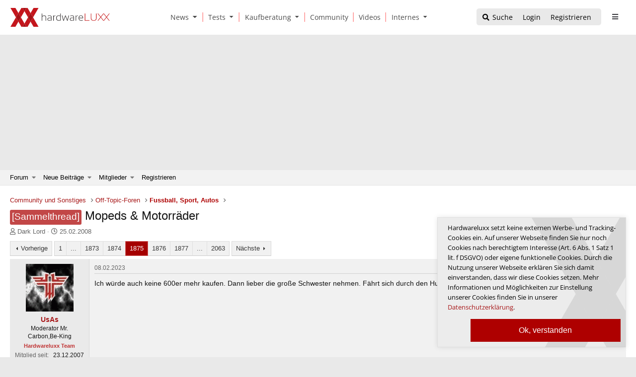

--- FILE ---
content_type: text/html; charset=utf-8
request_url: https://www.hardwareluxx.de/community/threads/mopeds-motorr%C3%A4der.812021/page-1875
body_size: 62101
content:
<!DOCTYPE html>
<html id="XF" lang="de-DE" dir="LTR"
	data-app="public"
	data-template="thread_view"
	data-container-key="node-105"
	data-content-key="thread-812021"
	data-logged-in="false"
	data-cookie-prefix="xf_"
	data-csrf="1769688279,f35eb5cc7a52d6592f1bcaedb00c7107"
	class="has-no-js template-thread_view"
	>
	
 
	
	
<head>
	<meta charset="utf-8" />
	<meta http-equiv="X-UA-Compatible" content="IE=Edge" />
	<meta name="viewport" content="width=device-width, initial-scale=1, viewport-fit=cover">

    <link rel="dns-prefetch" href="//ajax.googleapis.com">
	

	
	
	

	<title>[Sammelthread] - Mopeds &amp; Motorräder | Seite 1875 | Hardwareluxx</title>

	<link rel="manifest" href="/community/webmanifest.php">
	
		<meta name="theme-color" content="#2a2a2e" />
	

	<meta name="apple-mobile-web-app-title" content="Hardwareluxx">
	
		<link rel="apple-touch-icon" href="/community/data/assets/logo/logo_hwluXX_192_dark_mask_big_300dpi_mask.png">
	

	
		
		<meta name="description" content="Ich würde auch keine 600er mehr kaufen. Dann lieber die große Schwester nehmen. Fährt sich durch den Hubraum entspannter." />
		<meta property="og:description" content="Ich würde auch keine 600er mehr kaufen. Dann lieber die große Schwester nehmen. Fährt sich durch den Hubraum entspannter." />
		<meta property="twitter:description" content="Ich würde auch keine 600er mehr kaufen. Dann lieber die große Schwester nehmen. Fährt sich durch den Hubraum entspannter." />
	
	
		<meta property="og:url" content="https://www.hardwareluxx.de/community/threads/mopeds-motorr%C3%A4der.812021/" />
	
		<link rel="canonical" href="https://www.hardwareluxx.de/community/threads/mopeds-motorr%C3%A4der.812021/page-1875" />
	
		<link rel="prev" href="/community/threads/mopeds-motorr%C3%A4der.812021/page-1874" />
	
		<link rel="next" href="/community/threads/mopeds-motorr%C3%A4der.812021/page-1876" />
	

	
		
	
	
	<meta property="og:site_name" content="Hardwareluxx" />


	
	
		
	
	
	<meta property="og:type" content="website" />


	
	
		
	
	
	
		<meta property="og:title" content="[Sammelthread] - Mopeds &amp; Motorräder" />
		<meta property="twitter:title" content="[Sammelthread] - Mopeds &amp; Motorräder" />
	


	
	
	
	
		
	
	
	
		<meta property="og:image" content="https://www.hardwareluxx.de/community/../templates/hwl/images/HWL_Logo_lg.svg" />
		<meta property="twitter:image" content="https://www.hardwareluxx.de/community/../templates/hwl/images/HWL_Logo_lg.svg" />
		<meta property="twitter:card" content="summary" />
	


	

		
	
	
	

	


	<link rel="preload" href="/community/styles/fonts/fa/fa-regular-400.woff2?_v=5.15.3" as="font" type="font/woff2" crossorigin="anonymous" />


	<link rel="preload" href="/community/styles/fonts/fa/fa-solid-900.woff2?_v=5.15.3" as="font" type="font/woff2" crossorigin="anonymous" />


<link rel="preload" href="/community/styles/fonts/fa/fa-brands-400.woff2?_v=5.15.3" as="font" type="font/woff2" crossorigin="anonymous" />

	<link rel="stylesheet" href="/community/css.php?css=public%3Anormalize.css%2Cpublic%3Afa.css%2Cpublic%3Acore.less%2Cpublic%3Aapp.less&amp;s=6&amp;l=2&amp;d=1751559966&amp;k=8ab3b74a0f3f874fde83a09acd9e06a49102ad30" />

	

<link rel="stylesheet" href="/community/css.php?css=public%3ACMTV_Badges.less%2Cpublic%3ACMTV_Badges_featured_badges.less%2Cpublic%3Abb_code.less%2Cpublic%3Akl_amdp_merge_message.less%2Cpublic%3Alightbox.less%2Cpublic%3Amessage.less%2Cpublic%3Ashare_controls.less%2Cpublic%3Astructured_list.less%2Cpublic%3Aextra.less&amp;s=6&amp;l=2&amp;d=1751559966&amp;k=36ec92b5e3f0c4f9ecbcb8a0e64c10b2faf261b3" />

	
		<script src="/community/js/xf/preamble.min.js?_v=598af028"></script>
	


	
		<link rel="icon" type="image/png" href="https://www.hardwareluxx.de/community/data/assets/logo/favicon-32x32.png" sizes="32x32" />
	
	

	
	

</head>
	

<body data-template="thread_view" >






	
	
<div id="center">
	

<div style="position:relative">
<div id="result"> </div>
</div>
					<!-- Neues Menü -->
		<head>
<style> 
.dropdown-item:hover, .dropdown-item:focus {
  color: #2c2c30;
  text-decoration: none;
  background-color: #f8f9fa;
}

	.pr-3, .px-3 {
  padding-right: 1rem !important;
}
	
.dropdown
{
position:relative;
}
.dropdown-menu {

  box-shadow: 5px 5px 15px rgba(0,0,0,0.2);
  left: 18px;
  position: absolute;
  top: 100%;
  z-index: 1000;
  display: none;
  float: left;
  min-width: 10rem;
  padding: .5rem 0;
  margin: .125rem 0 0;
  font-size: 1rem;
  color: #38383D;
  text-align: left;
  list-style: none;
  background-color: #fff;
  background-clip: padding-box;
  border: 1px solid rgba(0,0,0,0.15);
  border-radius: .25rem;
}

.dropdown-item {
  display: block;
  width: 100%;
  padding: .25rem 1.5rem;
  clear: both;
  font-weight: 400;
  white-space: nowrap;
  border: 0;
}


.navbar-expand-md .navbar-toggler {
  display: none;

}

  @media (min-width: 600px)
  {
.navbar-expand-md .navbar-collapse {
  display: flex;
  flex-basis: auto;
}
}
.navbar-collapse {
  flex-basis: 100%;
  flex-grow: 1;
  align-items: center;
}





footer .container {

    padding: 20px 40px;
    background-color: #38383D;

}

    @media (min-width: 960px)
    {
.container, .container-sm, .container-md, .container-xl {
    max-width: 100%;
}
}

.col-3 {
  flex: 0 0 25%;
  max-width: 25%;
    position: relative;
width: 100%;
padding-right: 15px;
padding-left: 15px;
}

.f-links a {
  font-size: 14px;
  color: rgba(255,255,255,0.7);
  display: block;
}

.row {
  display: flex;
  flex-wrap: wrap;
  margin-right: -15px;
  margin-left: -15px;
}
.text-center {
  text-align: center;
}
  @media (max-width: 960px)
  {
      footer .container
      {
          display:none;
      }

}

.f-links a {
  font-size: 14px;
  color: rgba(255,255,255,0.7);
  display: block;
}

.f-socials a {
  margin-left: auto;
  margin-right: auto;
  width: 120px;
  height: 30px;
  background-color: #2E2E2E;
  display: block;
  margin-bottom: 15px;
  font-size: 14px;
  line-height: 30px;
  padding-left: 15px;
  color: rgba(255,255,255,0.7);
}

.mt-3, .my-3 {
  margin-top: 1rem;
}

.d-flex {
  align-items: center;
  justify-content: center;
    display: flex;
}
.align-self-center {
  align-self: center;
}
.mr-2, .mx-2 {
  margin-right: .5rem;
}

.text-center {
  text-align: center;
}
.mt-4, .my-4 {
  margin-top: 1.5rem ;
}

.badge:empty {
  display: none;
}
	
	
	
	
@font-face{font-family:'Open Sans';font-display:swap;font-style:normal;font-weight:300;src:url("/templates/hwl/fonts/webfonts/open-sans-v28-latin-300.eot");src:local(""),url("/templates/hwl/fonts/webfonts/open-sans-v28-latin-300.eot?#iefix") format("embedded-opentype"),url("/templates/hwl/fonts/webfonts/open-sans-v28-latin-300.woff2") format("woff2"),url("/templates/hwl/fonts/webfonts/open-sans-v28-latin-300.woff") format("woff"),url("/templates/hwl/fonts/webfonts/open-sans-v28-latin-300.ttf") format("truetype"),url("/templates/hwl/fonts/webfonts/open-sans-v28-latin-300.svg#OpenSans") format("svg")}@font-face{font-family:'Open Sans';font-display:swap;font-style:normal;font-weight:400;src:url("/templates/hwl/fonts/webfonts/open-sans-v28-latin-regular.eot");src:local(""),url("/templates/hwl/fonts/webfonts/open-sans-v28-latin-regular.eot?#iefix") format("embedded-opentype"),url("/templates/hwl/fonts/webfonts/open-sans-v28-latin-regular.woff2") format("woff2"),url("/templates/hwl/fonts/webfonts/open-sans-v28-latin-regular.woff") format("woff"),url("/templates/hwl/fonts/webfonts/open-sans-v28-latin-regular.ttf") format("truetype"),url("/templates/hwl/fonts/webfonts/open-sans-v28-latin-regular.svg#OpenSans") format("svg")}@font-face{font-family:'Open Sans';font-display:swap;font-style:normal;font-weight:600;src:url("/templates/hwl/fonts/webfonts/open-sans-v28-latin-600.eot");src:local(""),url("/templates/hwl/fonts/webfonts/open-sans-v28-latin-600.eot?#iefix") format("embedded-opentype"),url("/templates/hwl/fonts/webfonts/open-sans-v28-latin-600.woff2") format("woff2"),url("/templates/hwl/fonts/webfonts/open-sans-v28-latin-600.woff") format("woff"),url("/templates/hwl/fonts/webfonts/open-sans-v28-latin-600.ttf") format("truetype"),url("/templates/hwl/fonts/webfonts/open-sans-v28-latin-600.svg#OpenSans") format("svg")}@font-face{font-family:'Open Sans';font-display:swap;font-style:normal;font-weight:700;src:url("/templates/hwl/fonts/webfonts/open-sans-v28-latin-700.eot");src:local(""),url("/templates/hwl/fonts/webfonts/open-sans-v28-latin-700.eot?#iefix") format("embedded-opentype"),url("/templates/hwl/fonts/webfonts/open-sans-v28-latin-700.woff2") format("woff2"),url("/templates/hwl/fonts/webfonts/open-sans-v28-latin-700.woff") format("woff"),url("/templates/hwl/fonts/webfonts/open-sans-v28-latin-700.ttf") format("truetype"),url("/templates/hwl/fonts/webfonts/open-sans-v28-latin-700.svg#OpenSans") format("svg")}@font-face{font-family:'Open Sans';font-display:swap;font-style:normal;font-weight:800;src:url("/templates/hwl/fonts/webfonts/open-sans-v28-latin-800.eot");src:local(""),url("/templates/hwl/fonts/webfonts/open-sans-v28-latin-800.eot?#iefix") format("embedded-opentype"),url("/templates/hwl/fonts/webfonts/open-sans-v28-latin-800.woff2") format("woff2"),url("/templates/hwl/fonts/webfonts/open-sans-v28-latin-800.woff") format("woff"),url("/templates/hwl/fonts/webfonts/open-sans-v28-latin-800.ttf") format("truetype"),url("/templates/hwl/fonts/webfonts/open-sans-v28-latin-800.svg#OpenSans") format("svg")}@font-face{font-family:'Open Sans';font-display:swap;font-style:italic;font-weight:300;src:url("/templates/hwl/fonts/webfonts/open-sans-v28-latin-300italic.eot");src:local(""),url("/templates/hwl/fonts/webfonts/open-sans-v28-latin-300italic.eot?#iefix") format("embedded-opentype"),url("/templates/hwl/fonts/webfonts/open-sans-v28-latin-300italic.woff2") format("woff2"),url("/templates/hwl/fonts/webfonts/open-sans-v28-latin-300italic.woff") format("woff"),url("/templates/hwl/fonts/webfonts/open-sans-v28-latin-300italic.ttf") format("truetype"),url("/templates/hwl/fonts/webfonts/open-sans-v28-latin-300italic.svg#OpenSans") format("svg")}@font-face{font-family:'Open Sans';font-display:swap;font-style:italic;font-weight:600;src:url("/templates/hwl/fonts/webfonts/open-sans-v28-latin-600italic.eot");src:local(""),url("/templates/hwl/fonts/webfonts/open-sans-v28-latin-600italic.eot?#iefix") format("embedded-opentype"),url("/templates/hwl/fonts/webfonts/open-sans-v28-latin-600italic.woff2") format("woff2"),url("/templates/hwl/fonts/webfonts/open-sans-v28-latin-600italic.woff") format("woff"),url("/templates/hwl/fonts/webfonts/open-sans-v28-latin-600italic.ttf") format("truetype"),url("/templates/hwl/fonts/webfonts/open-sans-v28-latin-600italic.svg#OpenSans") format("svg")}@font-face{font-family:'Open Sans';font-display:swap;font-style:italic;font-weight:700;src:url("/templates/hwl/fonts/webfonts/open-sans-v28-latin-700italic.eot");src:local(""),url("/templates/hwl/fonts/webfonts/open-sans-v28-latin-700italic.eot?#iefix") format("embedded-opentype"),url("/templates/hwl/fonts/webfonts/open-sans-v28-latin-700italic.woff2") format("woff2"),url("/templates/hwl/fonts/webfonts/open-sans-v28-latin-700italic.woff") format("woff"),url("/templates/hwl/fonts/webfonts/open-sans-v28-latin-700italic.ttf") format("truetype"),url("/templates/hwl/fonts/webfonts/open-sans-v28-latin-700italic.svg#OpenSans") format("svg")}@font-face{font-family:'Open Sans';font-display:swap;font-style:italic;font-weight:800;src:url("/templates/hwl/fonts/webfonts/open-sans-v28-latin-800italic.eot");src:local(""),url("/templates/hwl/fonts/webfonts/open-sans-v28-latin-800italic.eot?#iefix") format("embedded-opentype"),url("/templates/hwl/fonts/webfonts/open-sans-v28-latin-800italic.woff2") format("woff2"),url("/templates/hwl/fonts/webfonts/open-sans-v28-latin-800italic.woff") format("woff"),url("/templates/hwl/fonts/webfonts/open-sans-v28-latin-800italic.ttf") format("truetype"),url("/templates/hwl/fonts/webfonts/open-sans-v28-latin-800italic.svg#OpenSans") format("svg")}@media (max-width: 599px){.fw-wrap{flex-wrap:wrap}.flexbreak{height:0;width:100%}.wrapimg{width:100% !important}}@media (min-width: 600px){.wrapimg{width:100px !important;margin-right:1rem}}.wrapimgNews{margin-right:1rem;height:86px;object-fit:cover;object-position:center center}.font-200{font-weight:200}.font-300{font-weight:300}.font-400{font-weight:400}.font-500{font-weight:500}.font-600{font-weight:600}.font-700{font-weight:700}.font-800{font-weight:800}.font-900{font-weight:900}.opacity-10{opacity:.1 !important}.opacity-20{opacity:.2 !important}.opacity-30{opacity:.3 !important}.opacity-40{opacity:.4 !important}.opacity-50{opacity:.5 !important}.opacity-60{opacity:.6 !important}.opacity-70{opacity:.7 !important}.opacity-80{opacity:.8 !important}.opacity-85{opacity:.85 !important}.opacity-90{opacity:.9 !important}.font-8{font-size:8px !important}.font-9{font-size:9px !important}.font-10{font-size:10px !important}.font-11{font-size:11px !important}.font-12{font-size:12px !important}.font-13{font-size:13px !important}.font-14{font-size:14px !important}.font-15{font-size:15px !important}.font-16{font-size:16px !important}.font-17{font-size:17px !important}.font-18{font-size:18px !important}.font-19{font-size:19px !important}.font-20{font-size:20px !important}.font-21{font-size:21px !important}.font-22{font-size:22px !important}.font-23{font-size:23px !important}.font-24{font-size:24px !important}.font-25{font-size:25px !important}.font-26{font-size:26px !important}.font-27{font-size:27px !important}.font-28{font-size:28px !important}.font-29{font-size:29px !important}.font-30{font-size:30px !important}.font-31{font-size:31px !important}.font-32{font-size:32px !important}.font-33{font-size:33px !important}.font-34{font-size:34px !important}.font-35{font-size:35px !important}.font-36{font-size:36px !important}.font-37{font-size:37px !important}.font-38{font-size:38px !important}.font-39{font-size:39px !important}.font-40{font-size:40px !important}.rounded-0{border-radius:0px}.rounded-xs{border-radius:5px}.rounded-s{border-radius:8px}.rounded-sm{border-radius:10px}.rounded-m{border-radius:15px}.rounded-l{border-radius:30px}.rounded-xl{border-radius:50px}.shadow-0{box-shadow:0px 0px 0px 0px transparent}.shadow-xs{box-shadow:0px 0px 5px 2px rgba(0,0,0,0.04)}.shadow-s{box-shadow:0 4px 10px 0 rgba(0,0,0,0.1)}.shadow-m{box-shadow:0 2px 14px 0 rgba(0,0,0,0.08)}.shadow-l{box-shadow:0 5px 15px 0 rgba(0,0,0,0.09)}.shadow-xl{box-shadow:0 5px 30px 0 rgba(0,0,0,0.11),0 5px 15px 0 rgba(0,0,0,0.08)}.line-height-xs{line-height:14px !important}.line-height-s{line-height:1.5em !important}.line-height-s2{line-height:20px !important}.line-height-s3{line-height:20px !important}.line-height-m{line-height:24px !important}.line-height-l{line-height:26px !important}.line-height-xl{line-height:37px !important}.min-w-100{min-width:100px}.bg-gray{background-color:#E9E9E9 !important}.bg-gray-light{background-color:#f1f1f1 !important}.bg-gray-dark{background-color:#38383D !important}.color-gray{color:#4B4B4B !important}.color-gray-light{color:#E2E2E2 !important}.bg-dark{color:#CBCBCB !important}.color-white{color:#FFF !important}.color-black{color:#000 !important}.bg-benchmark{background-color:#F1F1F1;border-top:solid 2px #e8e8e8;border-bottom:solid 2px #e8e8e8}.benchmark-progress .border{border:solid 1px rgba(255,255,255,0.3) !important}.subcatsecondary,.color-gray-dark{color:#38383D}.subcatday a:last-child{padding-bottom:1rem !important}.theme-dark .subcatsecondary,.color-gray-dark{color:#E2E2E2}.theme-dark .subcatbox a{color:#e03d3d;background-color:#2d2d2f !important}.theme-dark .subcatbox a,.subcatbox a{background-color:transparent !important;padding:.25rem !important}.subcatbox{padding:10px 15px}.subcatbox h2{border-bottom:1px solid #ae0000}.theme-dark .subcatbox h2{border-bottom:1px solid #e03d3d}.theme-dark .subcatbox h2,.subcatbox h2{margin-top:10px !important}.theme-dark .maincontent table{background-color:revert}.theme-dark .maincontent caption{border-bottom:2px #e03d3d solid;color:#e2e2e2}.maincontent thead{font-weight:bold;font-size:14px;margin:2px;line-height:20px}.maincontent caption{background:#38383d;color:#FFF;border-bottom:none;padding:10px;text-align:center;font-weight:bolder;margin-bottom:1rem}.maincontent table{border:1px #ccc solid}.maincontent th{background:transparent;border-bottom:1px #ccc solid;padding:5px;border-right:1px #ccc solid;text-align:center}.maincontent td{padding:5px;border-bottom:1px #ccc solid}.maincontent tr:nth-of-type(2n+1){background:#e9e9e9}.maincontent caption{background:#b93232;color:#FFF;border-bottom:none;padding:10px}.theme-dark .maincontent caption{border-bottom:none}.theme-dark .maincontent th{background:transparent;border-bottom:1px rgba(255,255,255,0.1) solid;padding:5px;border-right:1px rgba(255,255,255,0.1) solid}.theme-dark .maincontent td{padding:5px;border-bottom:1px rgba(255,255,255,0.1) solid}.theme-dark .maincontent table{border:1px rgba(255,255,255,0.1) solid}.theme-dark .maincontent tr:nth-of-type(2n+1){background:#272727}.dynbench{width:100%}.hwl_bench_left{min-width:120px}.dynbench{font-family:Verdana, sans-serif;background-color:#f3f3f3}.dynbench h3{color:#000;font-size:1.3rem}.dynbench{border:1px solid #BBB;font-family:Verdana, Tahoma, Geneva, sans-serif;font-size:12px;text-align:center;background-color:#f3f3f3;padding:10px !important}.bg{background:#FFF}.dynbench .hwl_bench_left{width:191px;color:#454545;padding:0;padding-left:4px;padding-right:4px;float:left;font-weight:bold}.dynbench .hwl_bench_right{background-image:url(/templates/hwl/images/grid.png);background-size:100% auto;width:378px;border-left:1px solid #bbb;padding:0;padding-top:4px;float:right;padding-bottom:4px;cursor:pointer}.hwl_bench_balken_min{background-color:#F3F3F3;text-align:left;border:1px solid #fff;font-size:10px;height:18px;color:#333}.hwl_bench_balken_avg{border:0px solid #f00;background-color:#E9E9E9;text-align:center;border:1px solid #fff;font-size:10px;height:18px;color:#333}.hwl_bench_balken_max{border:0px solid #f00;background-color:#E1E1E1;text-align:right;border:1px solid #fff;font-size:10px;height:18px;color:#333}.clearer{clear:both}.hwl_bench_min_percentages,.hwl_bench_max_percentages,.hwl_bench_avg_percentages{padding-top:2px;padding-bottom:1px;display:none;height:18px;color:#333}.hwl_bench_min_values,.hwl_bench_max_values,.hwl_bench_avg_values{padding-top:2px;padding-bottom:1px;display:inline-block;height:18px;color:#333}.hwl_bench_min_values,.hwl_bench_min_percentages{padding-left:5px}.hwl_bench_max_values,.hwl_bench_max_percentages{padding-right:5px}.dynbench .hwl_bench_subheadline{padding-bottom:10px !important;margin-top:10px;font-size:14px !important;font-weight:normal}.dynbench .hwl_bench_subline1{margin:0;padding-top:8px;text-align:center;font-weight:normal;font-size:12px;font-style:italic}.dynbench .hwl_bench_subline2{clear:both;padding-top:5px;padding-right:3px;text-align:right;font-size:11px;color:#666}.active_balken_min{background-color:#c88787;color:#fff !important}.active_balken_avg{background-color:#c66969;color:#fff !important}.active_balken_max{background-color:#c33232;color:#fff !important}.active_balken_min span{color:#fff !important}.active_balken_avg span{color:#fff !important}.active_balken_max span{color:#fff !important}div.shadow5{float:left;background-color:#fcfcfc;border:1px solid #fff;border-radius:0;border-top:0;border-left:0;padding-top:3px}.theme-dark div.shadow5{background:transparent;border:0}@media screen and (max-width: 450px){.hwl_bench_left a{font-size:9px;padding-top:15px !important}.hwl_bench_left{min-width:85px}.dynbench .hwl_bench_right{width:68% !important}}@media screen and (max-width: 400px){.userImage{display:none}.dynbench .hwl_bench_right{width:68% !important}}@media (max-width: 600px){p.responsive{font-size:14px}.inner-container{padding:0px 21px}.over-ad{overflow-x:hidden}.header1-com{overflow-x:hidden}.dynbench .hwl_bench_right{width:69% !important}}.theme-dark .dynbench{background:#252528;border-color:rgba(255,255,255,0.2)}.theme-dark .bg{background:#38383d}.theme-dark .dynbench a:link,.theme-dark .dynbench a:visited,.theme-dark .dynbench h3,.theme-dark .dynbench h4{color:#fff !important}.theme-dark .benchborder{border-color:rgba(255,255,255,0.2)}.theme-dark .dynbench .hwl_bench_right{background:repeating-linear-gradient(90deg, #3a393d, #3a393d 49px, rgba(255,255,255,0.1) 49px, rgba(255,255,255,0.1) 50px);border-color:rgba(255,255,255,0.2)}.theme-dark .hwl_bench_balken_max{border-color:rgba(255,255,255,0.2);box-shadow:4px 4px 6px rgba(0,0,0,0.5)}.youtube,.tweet_container{background-position:center;background-repeat:no-repeat;position:relative;display:inline-block;overflow:hidden;transition:all 200ms ease-out;cursor:pointer;width:100%;height:400px;text-align:center;margin-bottom:1rem}.youtube .play{background:url("[data-uri] +CTSbehfAH29mrID8bET0+0EUkAd8WYDOmqJ3ecsG30yr9wqRfm6Y+a1BEFDEjHfHvWmY9ck6CygHvBVr8Xhtb4ZE5HZA3y8DvBNA1TjnrmXWf+sioMwZX5V/VHXMGGMMoKdDCxCRvRWBdzKzdHEO+EisilbPyopHYqp6S9UCAsz4iojI7hUDAtyXVQgIDd6KnOoaWNkbI6FaPSuZGyMArsi7MZoloB4zviI/Nhr3X95jltwTRQmoIfgisy5ai+me67OI7fE4nrqjrqfK1t0eby0FPRB6oGVlchL3rgnfrq19RKbVBdhV9IOSwJmfmJi4vi/4ThERitwyCxVAFqydshuCX5awhQ9KtmuIWd8IDZED/nXT77rvVVv6sHRKwjYi91poqP7Dr+Y6JJ1VSZIMA3wkPNy6bX+o8Bcm0sXMdwM8Fxo0A3xORPaWBp6uPXsmbxCRD0NDL0dOANhVCXy6iAjMcjbcrMt3RITKwdMVRdFo+y5yvkL4eWZ+zHt/ZVD4dEVRNGotpst+dZZZH8k86lqn2pIvT/eqrNfn2xuyqYPZ8mv7s8pfn/8Pybm4TIjanscAAAAASUVORK5CYII=") no-repeat center center;background-size:64px 64px;position:absolute;height:100%;width:100%;opacity:.9;filter:alpha(opacity=90);transition:all 0.2s ease-out}.youtube .play:hover{opacity:1;filter:alpha(opacity=100)}.youtube .ytinfo{margin:30px 50px;background-color:#ddd;opacity:0.88;padding:20px;height:80%;width:85%;font-size:13px}.theme-dark .youtube .ytinfo{color:#38383d !important}.ytinfo button{padding:5px;border:0}.tweet_container{margin:30px 50px;opacity:0.85;padding:20px;height:75%;width:80%}.twttr_info{background:url(/templates/hardwareluxx/images/twitterbg.jpg) no-repeat top center;min-height:332px}.youtube h2,.twttr_info h2{color:#000 !important;border-color:#ae0000 !important;font-size:16px;color:#666;width:100%;padding:0;border-bottom:2px #e4e4e4 solid;margin-top:11px;float:left;line-height:21px}#ytdiv{scroll-margin-top:70px}@media (min-width: 600px) and (max-width: 728px){p.responsive{font-size:18px}.inner-container{max-width:680px;margin:0 auto}}@media (min-width: 728px) and (max-width: 1024px){.inner-container{max-width:680px;margin:0 auto}}@media (min-width: 1024px){.inner-container{max-width:680px;margin:0 auto}}.disabled{display:none !important}u{text-decoration-color:transparent;border-bottom:solid 2px #AE0000 !important}@media (max-width: 600px){.hide-on-mobile{display:none !important}.show-on-mobile{display:inline-block !important}}@media (min-width: 601px) and (max-width: 1024px){.hide-on-tablet{display:none !important}.show-on-tablet{display:inline-block !important}}@media (min-width: 1024px){.hide-on-desktop{display:none !important}.show-on-desktop{display:inline-block !important}}header1{height:70px;background-color:transparent}header1 .container{border-bottom:solid 0px rgba(216,216,216,0.5) !important}.theme-dark .logo{background-image:url("https://www.hardwareluxx.de/templates/hwl/images/HWL_Logo_lg_darkstyle.svg")}.theme-light .logo{background-image:url("https://www.hardwareluxx.de/templates/hwl/assets/icons/HWL_Logo_lg.svg")}.logo{background-repeat:no-repeat;margin-left:21px;display:block;width:150px;height:70px;background-position:center}.m-open{color:#38383D;margin-right:11px;position:absolute;right:0px;top:0px;width:40px;height:70px;line-height:70px;text-align:center}.t-h .logo,.d-h .logo{float:left}.d-h .logo{width:200px}.td-but{margin-right:10px;margin-top:17px;float:right;height:34px;background-color:#E9E9E9;border-radius:5px}@media (max-width: 430px){.td-but{display:none}}.t-open,.d-open{width:35px;height:34px;line-height:34px;text-align:center;color:#38383D;display:block;float:left;z-index:2;position:relative;background-size:20px}.td-but .has-badge{color:#AE0000}.td-but .has-badge .badge{color:#FFF;font-size:10px;position:absolute;margin-top:17px;margin-left:-10px;font-style:normal;font-weight:500;border:solid 1px #fff;padding:2px 4px}.td-search{float:right;margin-top:17px;margin-right:15px}.t-open{float:right;margin-top:17px;margin-right:10px}.d-open{margin-top:17px;margin-right:25px;float:right}.d-menu{left: 47%; position: absolute; transform: translate(-50%, 0%); position: absolute; padding-top: 25px;font-size:14px;display:none}.d-menu a{padding:0px 11px 0px 11px;color:#4B4B4B;text-align:center}.d-menu a{border-right:solid 1px #FF5858}.d-menu a:first-child{border-left:none !important}.d-menu .last{border-right:none !important}.header1-clear{display:block;height:70px}header1{position:-webkit-sticky;position:sticky;top:0px;z-index:9}.primary-heading{position:-webkit-sticky;position:sticky;top:70px;z-index:8;overflow:visible !important}.dropdown{z-index:99 !important}.dropdown-toggle span{transform:translateY(-1px) !important}.dropdown-toggle::after{display:inline-block;margin-left:.255em;vertical-align:.255em;content:"";border-top:.3em solid;border-right:.3em solid transparent;border-bottom:0;border-left:0.3em solid transparent}.dropdown-menu{border:none;box-shadow:5px 5px 15px rgba(0,0,0,0.2);left:18px !important}.dropdown-menu *{text-align:left !important;border-right:none !important}.dropdown-menu a{font-size:12px;line-height:35px;border-bottom:solid 1px rgba(0,0,0,0.1)}.dropdown-menu a:first-child{margin-top:-5px}.dropdown-menu a:last-child{border-bottom:none;margin-bottom:-5px}.sidebar1{position:fixed;top:0px;left:0px;bottom:0px;width:260px;z-index:9;background-color:#38383D;transform:translateX(-265px);transition:all 250ms ease}.sidebar1-open{transform:translateX(0px)}.sidebar1-logo{background-image: url(https://www.hardwareluxx.de/templates/hwl/images/HWL_Logo_lg_darkstyle.svg);background-repeat:no-repeat;margin:13px 0px 14px 21px;display:block;width:70%;height:41px;background-position:left center}.sidebar1-close{text-align:center;line-height:70px;color:#FFF;margin-right:11px;position:absolute;right:0px;top:0px;width:40px;height:70px;z-index:99;background-position:center}.sidebar1 a:hover{color:#FFF}.m-sidebar1{border-top:solid 1px rgba(255,255,255,0.1)}.m-sidebar1{padding-left:2px;display:flex}.m-sidebar1 a{height:55px;line-height:55px;text-align:center;width:61px;color:#FFF;display:inline-block;margin:auto;background-position:center;background-size:18px}.m-sidebar1 .badge{color:#FFF !important;font-style:normal;font-weight:400;font-size:9px;width:17px;position:absolute;line-height:9px;margin-top:28px;margin-left:-7px}.sidebar1-menu a{font-size:14px;background-color:#232323;line-height:50px;display:block;color:#FFF;padding:0px 25px}.sidebar1-menu a:hover{text-decoration:none}[data-menu]{background-color:rgba(255,255,255,0.01)}.rotate-180{transform:rotate(180deg);transition:all 200ms ease}.sidebar1-menu a i{position:absolute;right:0px;height:50px;line-height:50px;width:55px;text-align:center;transition:all 200ms ease}.sidebar1-menu a{border-bottom:solid 1px rgba(255,255,255,0.08)}.sidebar1-sub{display:none}.sidebar1-sub a{color:rgba(255,255,255,0.7);background-color:transparent !important;border-bottom:solid 1px rgba(255,255,255,0.05);margin:0px 30px;margin-left:25px !important;padding:0px !important}.sidebar1-sub a:last-child{border:none !important}.toggle-theme,.remAd{background-color:#232323;color:#FFF;font-size:13px;padding:12px 10px;width:225px;display:block;text-align:center;border-radius:10px;margin:20px auto}.nested-sub{padding-left:20px !important}.nested-sub a{font-size:12px !important}.modal-open .ad-large,.modal-open .container{filter:blur(0.2rem);transition:all 500ms ease}.sidebar1-open{transform:translateX(0px);overflow-x:scroll;-ms-overflow-style:none;scrollbar-width:none}.sidebar1-open::-webkit-scrollbar{display:none}.footer .col-3:not(.col-3:last-child){border-right:solid 1px rgba(255,255,255,0.3)}.theme-dark .footer .container{background-color:#38383D !important}footer p{font-size:12px;color:rgba(255,255,255,0.7)}footer .container{padding:20px 40px;background-color:#38383D !important}.f-links a{font-size:14px;color:rgba(255,255,255,0.7);display:block}.f-socials a{margin-left:auto;margin-right:auto;width:120px;height:30px;background-color:#2E2E2E;display:block;margin-bottom:15px;font-size:14px;line-height:30px;padding-left:15px;color:rgba(255,255,255,0.7)}.f-socials a i{width:24px}.card{background-repeat:no-repeat;background-size:cover;background-position:center;border:0px;border-radius:0px}.card-center{position:absolute;left:0px;right:0px;height:100%;background-color:rgba(255,255,255,0.9);padding:40px 20px;backdrop-filter:blur(2px);background:#fff;background:linear-gradient(90deg, rgba(255,255,255,0.8) 50%, rgba(255,255,255,0) 100%)}.card-avatar{border:solid 4px #FFF;border-radius:100%}.vr-deco{height:40px;width:2px;display:block;background-color:#AE0000}@media (max-width: 1024px){.ad-large{display:none !important}}@media (min-width: 1024px){.over-ad{width:1024px;margin:0 auto}}.over-ad{z-index:2;position:relative}.ad-large{position:fixed;z-index:1;top:0px;left:50%;transform:translateX(-50%)}.theme-dark #leaderboard{background:transparent}#leaderboard{background:transparent;overflow:hidden;}.rectangle{min-height:250px}.ad-1{float:right;clear:both;padding-left:1rem;margin-top:-1rem;margin-right:-9rem;padding-bottom:0.25rem}@media (max-width: 960px){.ad-1{float:none;padding-left:1rem;margin-top:0;margin-right:0;padding-bottom:0.25rem;text-align:center}}.ad-2{text-align:center;margin-bottom:1rem}.b-s{border-radius:0px;border-bottom:solid 1px rgba(216,216,216,0.5) !important}.b-s li{height:12px;margin-top:-5px;font-size:11px}.b-l{display:flex;justify-content:center;border-bottom:solid 1px rgba(216,216,216,0.5) !important}.b-l a{color:#4B4B4B;font-size:18px;padding:0px 5px;margin:10px 15px;display:inline-block}.b-l .active{border-bottom:solid 1px #FF5858}.trends-bar{padding:0px 20px 0px 25px}.trends-bar a{padding:5px 10px;color:#FFF;margin:15px 5px 15px 0px;display:inline-block;border:solid 1px rgba(255,255,255,0.2)}.tag-box-left{position:relative;z-index:2 !important}.tag-box-right{background-color:rgba(0,0,0,0.8);position:relative;z-index:2 !important}.tag-box-img{position:relative;left:0px;display:inline-block !important;margin-top:-150px !important}.tag-img{margin-bottom:-27px}.tag-box-button{width:150px;display:block;margin:-20px auto 20px auto;font-size:12px;font-weight:700;height:38px;line-height:38px;text-align:center}.ces-box{display:block;margin-top:-20px;border:solid 2px #589BD5}.ces-tag-title{z-index:2;position:relative;display:inline-block;background-color:#589BD5;color:#FFF}.ces-list{list-style:none;padding-left:25px}.ces-list li::before{content:"\2022";color:#589BD5;font-weight:bold;display:inline-block;width:15px;margin-left:-15px}.pro-kontra .fa-plus-circle{left:10px;top:50%;margin-top:-75px;font-size:150px;position:absolute}.pro-kontra .fa-minus-circle{top:50%;margin-top:-75px;right:10px;font-size:150px;position:absolute}.pro-kontra div{width:260px;margin:0 auto}.pro-kontra hr{width:100px;margin-left:0px}.pro-kontra ul{font-size:14px;list-style:none;color:#FFF;margin-left:0px;padding-left:0px}.pro-kontra .plus li:before{content:"+";margin-right:4px}.pro-kontra .minus li:before{content:"-";margin-right:4px}table{width:100%}@media (max-width: 500px){.table-main{max-width:500px;overflow:auto;display:inline-block}}.embed-container{position:relative;padding-bottom:56.25%;height:0;overflow:hidden;max-width:100%}.embed-container iframe,.embed-container object,.embed-container embed{position:absolute;top:0;left:0;width:100%;height:100%}.custom-prev,.custom-next{width:10%}@media (min-width: 1024px){.custom-prev{transform:translateX(-60px)}.custom-next{transform:translateX(60px)}}@media (min-width: 960px) and (max-width: 1024px){.custom-prev{transform:translateX(-55px)}.custom-next{transform:translateX(55px)}}@media (min-width: 600px) and (max-width: 960px){.custom-prev{transform:translateX(-45px)}.custom-next{transform:translateX(45px)}}@media (max-width: 600px){.custom-prev{transform:translateX(-50px)}.custom-next{transform:translateX(50px)}.custom-prev{left:15px}.custom-next{right:15px}}.theme-light .container{background-color:#F8F8F8}.theme-light .bg-theme{background-color:#FFF}.theme-dark .bg-theme{background-color:#1f1f1f}.theme-light .border-theme{border:solid 2px rgba(0,0,0,0.05) !important}.theme-dark .border-theme{border:solid 2px rgba(255,255,255,0.05) !important}.theme-dark,.theme-dark .td-but,.theme-dark .bg-white{background-color:#272727 !important}.theme-dark .dropdown-menu{background-color:#313134 !important}.theme-dark .dropdown-menu a{border-bottom:1px solid rgba(255,255,255,0.1) !important;color:#FFFFFF !important}.theme-dark .dropdown-menu a:last-child{border-bottom:none !important}.theme-dark .dropdown-item:hover,.theme-dark .dropdown-item:focus{color:#000000 !important}.theme-dark .bg-dark,.theme-dark .trends-bar{background-color:#000 !important;color:#38383D !important}.theme-dark .trends-bar h1{color:#E2E2E2 !important}.theme-dark .trends-bar .trends-list a{color:#E2E2E2 !important;border:solid 1px rgba(226,226,226,0.8)}.theme-dark .testboxX1 a[class*="testboxX1"] h4{color:#38383D !important}.theme-dark a{text-decoration:none !important}.theme-dark .text-dark{color:#E2E2E2 !important}a.text-dark:hover,a.text-dark:focus{color:#fff !important}.theme-dark .container,.theme-dark .bg-gray{background-color:#313134 !important}.theme-dark .bg-gray-light{background-color:#272727 !important}.theme-dark{color:#E2E2E2}.theme-dark table{background-color:#FFF}.theme-dark header1 a{color:#FFF}.theme-dark .td-but .badge{border:none}.theme-dark .breadcrumb a{color:#FFF}.theme-dark .line-nav a{color:#FFF}.theme-dark .line-nav{border-bottom:solid 1px rgba(0,0,0,0.3) !important}.theme-dark .container.b-s{border:none !important}.theme-dark header1 .container{border:none !important}.theme-dark .card-center{background:rgba(0,0,0,0.9);background:linear-gradient(90deg, rgba(0,0,0,0.8) 50%, rgba(255,255,255,0) 100%)}.theme-light .color-theme{color:#1f1f1f !important}.theme-dark .color-theme{color:#F8F8F8 !important}.theme-dark .pen-card{border:solid 1px rgba(255,255,255,0.4) !important}.theme-dark .primary-heading{background-color:#38383D !important}.pagination .active a{background-color:#38383D !important;color:#FFF !important;border:solid 1px #1f1f1f !important}.theme-dark .pagination a{background-color:#45454a;border-color:#1f1f1f}.theme-dark .bg-gray-light hr{background-color:rgba(255,255,255,0.1)}.theme-dark .border-left,.theme-dark .border-right,.theme-dark .border-top,.theme-dark .border-bottom,.theme-dark .border{border-color:rgba(255,255,255,0.1) !important}.theme-dark h1,.theme-dark h3,.theme-dark h4,.theme-dark h4,.theme-dark h5,.theme-dark h6,.theme-dark .td-but .has-badge{color:#e03d3d !important;text-decoration:none !important}.theme-dark .maincontent a,.theme-dark .mainheader1 a{color:#f37575}.theme-dark .bg-primary{background-color:#b93232 !important}.theme-dark #article_toc{background-color:#38383D !important}.testboxX1 h4{margin-bottom:0}@media (min-width: 1024px){.testboxX1 .img-fluid{object-fit:cover;object-position:top center;height:180px}.testboxX3 .img-fluid{object-fit:cover;object-position:top center;height:175px}.testboxX2 .img-fluid{object-fit:cover;object-position:top center;height:350px}}@media (min-width: 600px) and (max-width: 1024px){.testboxX1 .img-fluid,.testboxX3 .img-fluid{object-fit:cover;object-position:top center;height:219px}.testboxX2 .img-fluid{object-fit:cover;object-position:top center;height:250px}}@media (min-width: 960px){.tickerboximgs{line-height:20px}}@media (min-width: 1024px){.tickerboximgs{line-height:20px}}@media (min-width: 600px) and (max-width: 1024px){.tickerboximgs{line-height:18px}}@media (max-width: 600px){.tickerboximgs{line-height:14px}}@media (min-width: 960px){.box2er .box2img{overflow:hidden;height:300px}}@media (min-width: 1024px){.box2er .box2img{overflow:hidden;height:300px}}@media (min-width: 600px) and (max-width: 959px){.box2er .box2img{overflow:hidden;height:175px}.box2er h4{height:48px}}@media (max-width: 599px){.box2er .box2img{overflow:auto;height:auto}}#MSI{background:url(../images/supsprite.png) 0 0;width:70px;height:70px}#Aquatuning{background:url(../images/supsprite.png) 0 -490px;width:70px;height:70px}#ASUS{background:url(../images/supsprite.png) -70px 0;width:70px;height:70px}#bequiet{background:url(../images/supsprite.png) -140px 0;width:70px;height:70px}#Caseking{background:url(../images/supsprite.png) 0 -70px;width:70px;height:70px}#Coolermaster{background:url(../images/supsprite.png) -70px -70px;width:70px;height:70px}#Corsair{background:url(../images/supsprite.png) -140px -70px;width:70px;height:70px}#nanoxia{background:url(../images/supsprite.png) 0 -140px;width:70px;height:70px}#GSkill{background:url(../images/supsprite.png) -70px -140px;width:70px;height:70px}#Noiseblocker{background:url(../images/supsprite.png) -140px -140px;width:70px;height:70px}#Cooltek{background:url(../images/supsprite.png) 0 -210px;width:70px;height:70px}#thecus{background:url(../images/supsprite.png) -140px -210px;width:70px;height:70px}#fractal{background:url(../images/supsprite.png) -70px -350px;width:70px;height:70px}#evga{background:url(../images/supsprite.png) 0px -350px;width:70px;height:70px}#sapphire{background:url(../images/supsprite.png) 0px -420px;width:70px;height:70px}#thermalright{background:url(../images/supsprite.png) -70px -420px;width:70px;height:70px}#Powercolor{background:url(../images/supsprite.png) -140px -420px;width:70px;height:70px}#adata{background:url(../images/supsprite.png) -70px -210px;width:70px;height:70px}#Cherry{background:url(../images/supsprite.png) 0 -280px;width:70px;height:70px}#MIFcom{background:url(../images/supsprite.png) -70px -280px;width:70px;height:70px}#schenker{background:url(../images/supsprite.png) -140px -280px;width:70px;height:70px}#Silverstone{background:url(../images/supsprite.png) -140px -350px;width:70px;height:70px}#supforum{clear:both}.supfobox a{display:block;float:left;margin:5px 10px;border:solid 1px #EFEFEF};
@media (max-width: 1023px){
.d-menu {display: none !important;}
}	
@media (min-width: 1024px){
.d-menu {display: flex !important;}
	}
	
.header1, footer
{
    font-family:'Open Sans';
}	
	</style>


</head>
<body>
<div class="header1">
<div id="topheader">
	<div class="sticky_header1">
<div class="d-h container px-0 ">
<a href="/" class="logo" aria-label="Hardwareluxx Logo"></a>
<a  class="d-open" aria-label="sidebar1 Menu öffnen" onclick="togglesidebar1()"><i class="fa fa-bars"></i></a>





<div id="welcome" class="td-but">
			<div class="p-nav-opposite">
				<div class="p-navgroup p-account p-navgroup--guest">
					
						<a href="/community/login/" class="p-navgroup-link p-navgroup-link--textual p-navgroup-link--logIn"
							data-xf-click="overlay" data-follow-redirects="on">
							<span class="p-navgroup-linkText">Login</span>
						</a>
						
							<a href="/community/register/" class="p-navgroup-link p-navgroup-link--textual p-navgroup-link--register"
								data-xf-click="overlay" data-follow-redirects="on">
								<span class="p-navgroup-linkText">Registrieren</span>
							</a>
						
					
				</div>

				<div class="p-navgroup p-discovery, ">
					

					
						<a href="/community/search/"
							class="p-navgroup-link p-navgroup-link--iconic p-navgroup-link--search"
							data-xf-click="menu"
							data-xf-key="/"
							aria-label="Suche"
							aria-expanded="false"
							aria-haspopup="true"
							title="Suche">
							<i aria-hidden="true"></i>
							<span class="p-navgroup-linkText">Suche</span>
						</a>
						<div class="menu menu--structural menu--wide" data-menu="menu" aria-hidden="true">
							<form action="/community/search/search" method="post"
								class="menu-content"
								data-xf-init="quick-search">

								<h3 class="menu-header">Suche</h3>
								
								<div class="menu-row">
									
										<div class="inputGroup inputGroup--joined">
											<input type="text" class="input" name="keywords" placeholder="Suche..." aria-label="Suche" data-menu-autofocus="true" />
											
			<select name="constraints" class="js-quickSearch-constraint input" aria-label="Suchen in">
				<option value="{&quot;search_type&quot;:&quot;post&quot;,&quot;c&quot;:{&quot;thread&quot;:812021}}">Dieses Thema</option>
<option value="{&quot;search_type&quot;:&quot;post&quot;,&quot;c&quot;:{&quot;nodes&quot;:[105],&quot;child_nodes&quot;:1}}">Dieses Forum</option>
<option value="{&quot;search_type&quot;:&quot;post&quot;}">Themen</option>
<option value="">Überall</option>

			</select>
		
										</div>
									
								</div>

								
								<div class="menu-row">
									<label class="iconic"><input type="checkbox"  name="c[title_only]" value="1" /><i aria-hidden="true"></i><span class="iconic-label">Nur Titel durchsuchen</span></label>

								</div>
								
								
								<!--[Suche erweitert mit Relevanz und Datum]-->

								<div class="menu-row_search">
									
			<dl class="formRow">
				<dt>
					<div class="formRow-labelWrapper">
					<label class="formRow-label">Sortieren nach</label></div>
				</dt>
				<dd>
					
			<ul class="inputChoices" role="radiogroup" aria-labelledby="_xfUid-1-1769688279">
				<li class="inputChoices-choice"><label class="iconic  iconic--radio"><input type="radio" name="order" value="relevance" checked="checked" /><i aria-hidden="true"></i><span class="iconic-label">Relevanz</span></label></li>
<li class="inputChoices-choice"><label class="iconic  iconic--radio"><input type="radio" name="order" value="date" /><i aria-hidden="true"></i><span class="iconic-label">Datum</span></label></li>

			</ul>
		
				</dd>
			</dl>
		
								</div>
								
								
								
								<div class="menu-row">
									<div class="inputGroup">
										<span class="inputGroup-text" id="ctrl_search_menu_by_member">Von:</span>
										<input type="text" class="input" name="c[users]" data-xf-init="auto-complete" placeholder="Mitglied" aria-labelledby="ctrl_search_menu_by_member" />
									</div>
								</div>
								<div class="menu-footer">
									<span class="menu-footer-controls">
										<button type="submit" class="button--primary button button--icon button--icon--search"><span class="button-text">Suche</span></button>
										<a href="/community/search/" class="button"><span class="button-text">Erweiterte Suche...</span></a>
									</span>
								</div>

								<input type="hidden" name="_xfToken" value="1769688279,f35eb5cc7a52d6592f1bcaedb00c7107" />
							</form>
						</div>
					
				</div>
			</div>
	
		</div>










</div>
<div class="d-menu ">
<div class="dropdown">
<a class="" href="/index.php/news.html" aria-label="News" style="border: none;padding: 0 0 0 11px">
<span>News</span>
</a>
<a class="dropdown-toggle dropdown-toggle-split" role="button" id="newsLinkMM" data-toggle="dropdown" aria-haspopup="true" aria-expanded="false" aria-label="Open News Submenu" style="padding: 0 11px 0 0;">
<span class="sr-only">Open News Submenu</span>
</a>
<div class="dropdown-menu dropdown-menu-right" aria-labelledby="newsLinkMM">
<a class="dropdown-item" href="/index.php/news/hardware.html" aria-label="News - Hardware">Hardware</a>
<a class="dropdown-item" href="/index.php/news/software.html" aria-label="News - Software">Software</a>
<a class="dropdown-item" href="/index.php/news/consumer-electronics.html" aria-label="News - Consumer Electronic">Consumer Electronic</a>
<a class="dropdown-item" href="/index.php/news/sonstiges.html" aria-label="News - Allgemein">Allgemein</a>
</div>
</div>
<div class="dropdown">
<a class="" href="/index.php/artikel.html" aria-label="Tests" style="border: none;padding: 0 0 0 11px">
<span>Tests</span>
</a>
<a class="dropdown-toggle dropdown-toggle-split" role="button" id="testLinkMM" data-toggle="dropdown" aria-haspopup="true" aria-expanded="false" aria-label="Open Tests Menu" style="padding: 0 11px 0 0;">
<span class="sr-only">Open Tests Submenu</span>
</a>
<div class="dropdown-menu dropdown-menu-right" aria-labelledby="testLinkMM">
<a class="dropdown-item" href="/index.php/artikel/hardware.html" aria-label="Tests - Hardware">Hardware</a>
<a class="dropdown-item" href="/index.php/artikel/software.html" aria-label="Tests - Software">Software</a>
<a class="dropdown-item" href="/index.php/artikel/consumer-electronics.html" aria-label="Tests - Consumer Electronic">Consumer Electronic</a>
<a class="dropdown-item" href="/index.php/artikel/sonstiges.html" aria-label="Tests - Sonstige">Sonstige</a>
</div>
</div>
<div class="dropdown">
<a class="" href="/index.php/kaufberatung.html" aria-label="Kaufberatung" style="border: none;padding: 0 0 0 11px">
<span>Kaufberatung</span>
</a>
<a class="dropdown-toggle dropdown-toggle-split" role="button" id="kbLinkMM" data-toggle="dropdown" aria-haspopup="true" aria-expanded="false" aria-label="Open Kaufberatung Menu" style="padding: 0 11px 0 0;">
<span class="sr-only">Open Kaufberatung Submenu</span>
</a>
<div class="dropdown-menu dropdown-menu-right" aria-labelledby="kbLinkMM">
<a class="dropdown-item" href="/index.php/kaufberatung/ram-rangliste.html" aria-label="Ram Rangliste">Ram Rangliste</a>
<a class="dropdown-item" href="/index.php/kaufberatung/prozessor-rangliste.html" aria-label="CPU Rangliste">CPU Rangliste</a>
<a class="dropdown-item" href="/index.php/kaufberatung/ssd-rangliste.html" aria-label="SSD Rangliste">SSD Rangliste</a>
<a class="dropdown-item" href="/index.php/kaufberatung/mainboard-amd-rangliste.html" aria-label="Mainboard AMD Rangliste">Mainboard AMD Rangliste</a>
<a class="dropdown-item" href="/index.php/kaufberatung/mainboard-intel-rangliste.html" aria-label="Mainboard Intel Rangliste">Mainboard Intel Rangliste</a>
<a class="dropdown-item" href="/index.php/kaufberatung/gehaeuse-rangliste.html" aria-label="Gehäuse Rangliste">Gehäuse Rangliste</a>
<a class="dropdown-item" href="/index.php/kaufberatung/kuehler-rangliste.html" aria-label="Kühler Rangliste">Kühler Rangliste</a>
<a class="dropdown-item" href="/index.php/kaufberatung/grafikkarten-rangliste.html" aria-label="Grafikkarten Rangliste">Grafikkarten Rangliste</a>
</div>
</div>
<div class="dropdown">
<a href="/community/" style="padding: 0 10px;"><span>Community</span></a>
</div>
<div class="dropdown">
<a href="https://www.youtube.com/user/hardwareluxx" style="padding: 0 10px;" target="_blank"><span>Videos</span></a>
</div>
<div class="dropdown">
<a class="" href="/index.php/internes/impressum.html" aria-label="Internes" style="border: none;padding: 0 0 0 11px">
<span>Internes</span>
</a>
<a class="dropdown-toggle dropdown-toggle-split last" role="button" id="internesLinkMM" data-toggle="dropdown" aria-haspopup="true" aria-expanded="false" aria-label="Open Internes Menu" style="padding: 0 11px 0 0;">
<span class="sr-only">Open Internes Submenu</span>
</a>
<div class="dropdown-menu dropdown-menu-right" aria-labelledby="internesLinkMM">
<a class="dropdown-item" href="/index.php/internes/impressum.html" aria-label="Impressum">Impressum</a>
<a class="dropdown-item" href="/index.php/internes/team.html" aria-label="Team">Team</a>
<a class="dropdown-item" href="/index.php/internes/jobangebote.html" aria-label="Jobangebote">Jobangebote</a>
<a class="dropdown-item" href="/index.php/internes/werbung.html" aria-label="Werbung">Werbung</a>
</div>
</div>
</div>
<div class="clearfix"></div>
</div>
</div>
</div>

<nav class="navbar navbar-expand-md p-0">
<button class="navbar-toggler navbar-toggler-right" type="button" data-bs-toggle="collapse" data-bs-target="#navbar1" aria-controls="navbar1" aria-expanded="false" aria-label="Navigation umschalten">
<span class="icon-menu" aria-hidden="true"></span>
</button>
<div class="collapse navbar-collapse" id="navbar1">
<div id="nav-sidebar1" class="sidebar1" style="z-index:9999!important">
<a href="/" class="sidebar1-logo" aria-label="Hardwareluxx Logo sidebar1"></a>
<a class="sidebar1-close" onclick="togglesidebar1()" aria-label="sidebar1 Menu schliessen"><i class="fa fa-times"></i></a>
	<div class="m-sidebar1 d-xs-block d-sm-block" id="sidebar1-usercenter">

						<a href="/community/search" class="m-search" aria-label="Suche"><i class="fa fa-search"></i></a>

		

					
						
						<a href="/community/login/"  style=";width: unset;font-size: 14px; padding: 0 6px;"><span class="">Login</span></a><a href="/community/register/"  style="float:right;width: unset;font-size: 14px;padding: 0 6px 0 3px;"><span class="">Registrieren</span></a>
						
					
				</div>
	<div class="sidebar1-menu">
<a data-menu="nav-tests-90" href="/index.php/artikel.html">Tests<i data-menu="nav-tests-90" class="fa fa-angle-up"></i></a><div class="sidebar1-sub" id="nav-tests-90"><a data-menu="nav-hardware-109" href="/index.php/artikel/hardware.html">Hardware<i data-menu="nav-hardware-109" class="fa fa-angle-up"></i></a><div class="sidebar1-sub" id="nav-hardware-109"><a href="/index.php/artikel/hardware/arbeitsspeicher.html">Arbeitsspeicher</a><a href="/index.php/artikel/hardware/prozessoren.html">Prozessoren</a><a href="/index.php/artikel/hardware/chipsaetze.html">Chipsätze</a><a href="/index.php/artikel/hardware/grafikkarten.html">Grafikkarten</a><a href="/index.php/artikel/hardware/gehaeuse.html">Gehäuse</a><a href="/index.php/artikel/hardware/kuehlung.html">Kühlung</a><a href="/index.php/artikel/hardware/storage.html">Storage</a><a href="/index.php/artikel/hardware/notebooks.html">Notebooks</a><a href="/index.php/artikel/hardware/mainboards.html">Mainboards</a><a href="/index.php/artikel/hardware/monitore.html">Monitore</a><a href="/index.php/artikel/hardware/komplettsysteme.html">Komplettsysteme</a><a href="/index.php/artikel/hardware/netzwerk.html">Netzwerk</a><a href="/index.php/artikel/hardware/netzteile.html">Netzteile</a><a href="/index.php/artikel/hardware/eingabegeraete.html">Eingabegeräte</a><a href="/index.php/artikel/hardware/multimedia.html">Multimedia</a></div><a data-menu="nav-software-568" href="/index.php/artikel/software.html">Software<i data-menu="nav-software-568" class="fa fa-angle-up"></i></a><div class="sidebar1-sub" id="nav-software-568"><a href="/index.php/artikel/software/benchmarks.html">Benchmarks</a><a data-menu="nav-betriebssysteme-207" href="/index.php/artikel/software/betriebssysteme.html">Betriebssysteme<i data-menu="nav-betriebssysteme-207" class="fa fa-angle-up"></i></a><div class="sidebar1-sub" id="nav-betriebssysteme-207"></div><a href="/index.php/artikel/software/anwendungen.html">Anwendungen</a><a href="/index.php/artikel/software/treiber.html">Treiber</a><a href="/index.php/artikel/software/browser-und-internet.html">Browser und Internet</a></div><a data-menu="nav-sonstiges-572" href="/index.php/artikel/sonstiges.html">Sonstiges<i data-menu="nav-sonstiges-572" class="fa fa-angle-up"></i></a><div class="sidebar1-sub" id="nav-sonstiges-572"><a href="/index.php/artikel/sonstiges/messen.html">Messen</a><a href="/index.php/artikel/sonstiges/guides-und-anleitungen.html">Guides/Anleitungen</a><a data-menu="nav-specials-216" href="/index.php/artikel/sonstiges/specials.html">Specials<i data-menu="nav-specials-216" class="fa fa-angle-up"></i></a><div class="sidebar1-sub" id="nav-specials-216"></div></div><a data-menu="nav-consumer_electronic-117" href="/index.php/artikel/consumer-electronics.html">Consumer Electronic<i data-menu="nav-consumer_electronic-117" class="fa fa-angle-up"></i></a><div class="sidebar1-sub" id="nav-consumer_electronic-117"><a href="/index.php/artikel/consumer-electronics/konsolen.html">Konsolen</a><a href="/index.php/artikel/consumer-electronics/mp3mediaplayer.html">mp3-/Media-Player</a><a href="/index.php/artikel/consumer-electronics/digitalkameras.html">Digitalkameras</a><a href="/index.php/artikel/consumer-electronics/heimkino.html">Heimkino</a><a href="/index.php/artikel/consumer-electronics/sonstiges.html">Sonstiges</a><a href="/index.php/artikel/consumer-electronics/gadgets.html">Gadgets</a><a href="/index.php/artikel/consumer-electronics/handys.html">Handys</a></div></div><a data-menu="nav-news-91" href="/index.php/news.html">News<i data-menu="nav-news-91" class="fa fa-angle-up"></i></a><div class="sidebar1-sub" id="nav-news-91"><a data-menu="nav-hardware-94" href="/index.php/news/hardware.html">Hardware<i data-menu="nav-hardware-94" class="fa fa-angle-up"></i></a><div class="sidebar1-sub" id="nav-hardware-94"><a href="/index.php/news/hardware/prozessoren.html">Prozessoren</a><a href="/index.php/news/hardware/chipsaetze.html">Chipsätze</a><a href="/index.php/news/hardware/grafikkarten.html">Grafikkarten</a><a href="/index.php/news/hardware/gehaeuse.html">Gehäuse</a><a href="/index.php/news/hardware/kuehlung.html">Kühlung</a><a href="/index.php/news/hardware/festplatten.html">Festplatten und SSDs</a><a href="/index.php/news/hardware/mainboards.html">Mainboards</a><a href="/index.php/news/hardware/monitore.html">Monitore/Beamer</a><a href="/index.php/news/hardware/multimedia.html">Multimedia</a><a href="/index.php/news/hardware/arbeitsspeicher.html">Arbeitsspeicher</a><a href="/index.php/news/hardware/netzwerk.html">Netzwerk</a><a href="/index.php/news/hardware/komplettsysteme.html">Komplettsysteme</a><a href="/index.php/news/hardware/eingabegeraete.html">Eingabegeräte</a><a href="/index.php/news/hardware/notebooks.html">Notebooks</a><a href="/index.php/news/hardware/wasserkuehlung.html">Wasserkühlung</a><a href="/index.php/news/hardware/netzteile.html">Netzteile</a></div><a data-menu="nav-software-97" href="/index.php/news/software.html">Software<i data-menu="nav-software-97" class="fa fa-angle-up"></i></a><div class="sidebar1-sub" id="nav-software-97"><a href="/index.php/news/software/benchmarks.html">Benchmarks</a><a href="/index.php/news/software/betriebssysteme.html">Betriebssysteme</a><a href="/index.php/news/software/browser-und-internet.html">Browser und Internet</a><a href="/index.php/news/software/spiele.html">Spiele</a><a href="/index.php/news/software/anwendungprogramme.html">Anwendungen</a></div><a data-menu="nav-consumer_electronic-104" href="/index.php/news/consumer-electronics.html">Consumer Electronic<i data-menu="nav-consumer_electronic-104" class="fa fa-angle-up"></i></a><div class="sidebar1-sub" id="nav-consumer_electronic-104"><a href="/index.php/news/consumer-electronics/gadgets.html">Gadgets</a><a href="/index.php/news/consumer-electronics/digitalkameras.html">Digitalkameras</a><a href="/index.php/news/consumer-electronics/konsolen.html">Konsolen</a><a href="/index.php/news/consumer-electronics/heimkino.html">Heimkino</a><a href="/index.php/news/consumer-electronics/mp3-media-player.html">MP3-/Media-Player</a><a href="/index.php/news/consumer-electronics/handys.html">Handys</a></div><a data-menu="nav-allgemein-198" href="/index.php/news/allgemein.html">Allgemein<i data-menu="nav-allgemein-198" class="fa fa-angle-up"></i></a><div class="sidebar1-sub" id="nav-allgemein-198"><a href="/index.php/news/allgemein/hardwareluxx.html">Hardwareluxx</a><a href="/index.php/news/allgemein/hw-bot-team.html">HW-Bot Team</a><a data-menu="nav-vor-ort/messen-203" href="/index.php/news/allgemein/vor-ortmessen.html">Vor-Ort/Messen<i data-menu="nav-vor-ort/messen-203" class="fa fa-angle-up"></i></a><div class="sidebar1-sub" id="nav-vor-ort/messen-203"><a href="/index.php/news/allgemein/vor-ortmessen/mwc-2013.html?view=fjrelated&amp;layout=blog&amp;id=0">MWC 2013</a><a href="/index.php/news/allgemein/vor-ortmessen/cebit-2013.html?view=fjrelated&amp;layout=blog&amp;id=0">CeBIT 2013</a><a href="/index.php/news/allgemein/vor-ortmessen/computex-2013.html?view=fjrelated&amp;layout=blog&amp;id=0">Computex 2013</a><a href="/index.php/news/allgemein/vor-ortmessen/ifa-2013.html?view=fjrelated&amp;layout=blog&amp;id=0">IFA 2013</a><a href="/index.php/news/allgemein/vor-ortmessen/ces-2014.html?view=fjrelated&amp;layout=blog&amp;id=0">CES 2014</a><a href="/index.php/news/allgemein/vor-ortmessen/mwc-2014.html?view=fjrelated&amp;layout=blog&amp;id=0">MWC 2014</a><a href="/index.php/news/allgemein/vor-ortmessen/cebit-2014.html?view=fjrelated&amp;layout=blog&amp;id=0">CeBIT 2014</a><a href="/index.php/news/allgemein/vor-ortmessen/gtc-2014.html?view=fjrelated&amp;layout=blog&amp;id=0">GTC 2014</a><a href="/index.php/news/allgemein/vor-ortmessen/computex-2014.html?view=fjrelated&amp;layout=blog&amp;id=0">Computex 2014</a><a href="/index.php/news/allgemein/vor-ortmessen/idf-2014.html?view=fjrelated&amp;layout=blog&amp;id=0">IDF 2014</a><a href="/index.php/news/allgemein/vor-ortmessen/computex-2015.html?view=fjrelated&amp;layout=blog">Computex 2015</a><a href="/index.php/news/allgemein/vor-ortmessen/ces-2016.html?view=fjrelated&amp;layout=blog">CES 2016</a><a href="/index.php/news/allgemein/vor-ortmessen/mwc-2015.html?view=fjrelated&amp;layout=blog&amp;id=0">MWC 2016</a></div><a href="/index.php/news/allgemein/wirtschaft.html">Wirtschaft</a></div></div><a data-menu="nav-internes-125" href="/index.php/internes.html">Internes<i data-menu="nav-internes-125" class="fa fa-angle-up"></i></a><div class="sidebar1-sub" id="nav-internes-125"><a href="/index.php/internes/impressum.html">Impressum</a><a href="/index.php/internes/team.html">Team</a><a href="/index.php/internes/jobangebote.html">Jobangebote</a></div><a href="/community/">Community</a><a href="https://www.youtube.com/user/hardwareluxx">Videos</a><a data-menu="nav-alles_über-271" href="/index.php/alles-ueber.html">Alles über<i data-menu="nav-alles_über-271" class="fa fa-angle-up"></i></a><div class="sidebar1-sub" id="nav-alles_über-271"><a href="/index.php/alles-ueber/msi-company-page.html?view=fjrelated">MSI</a><a href="/index.php/alles-ueber/schenker-company-page.html?view=fjrelated&amp;layout=blog&amp;id=0">XMG</a><a href="/index.php/alles-ueber/gskill-company-page.html?view=fjrelated&amp;layout=blog&amp;id=0">G.Skill</a><a href="/index.php/alles-ueber/kioxia-company-page.html?view=fjrelated&amp;layout=blog">Kioxia</a><a href="/index.php/alles-ueber/corsair-company-page.html?view=fjrelated&amp;layout=blog&amp;id=0">Corsair</a><a href="/index.php/alles-ueber/sapphire-company-page.html?view=fjrelated&amp;layout=blog&amp;id=0">Sapphire</a><a href="/index.php/alles-ueber/bequiet-company-page.html?view=fjrelated&amp;layout=blog&amp;id=0">be quiet!</a><a href="/index.php/alles-ueber/qnap-company-page.html?view=fjrelated&amp;layout=blog&amp;id=0">QNAP</a><a href="/index.php/alles-ueber/computex-company-page.html?view=fjrelated&amp;layout=blog&amp;id=0">Computex 2019</a><a href="/index.php/alles-ueber/seasonic-company-page.html?view=fjrelated&amp;layout=blog&amp;id=0">Seasonic</a><a href="/index.php/alles-ueber/evga-company-page.html?view=fjrelated&amp;layout=blog&amp;id=0">EVGA</a><a href="/index.php/alles-ueber/arctic-company-page.html?view=fjrelated&amp;layout=blog">Arctic</a><a href="/index.php/alles-ueber/zotac-company-page.html?view=fjrelated&amp;layout=blog">Zotac</a></div><a data-menu="nav-kaufberatung-546" href="/index.php/kaufberatung.html">Kaufberatung<i data-menu="nav-kaufberatung-546" class="fa fa-angle-up"></i></a><div class="sidebar1-sub" id="nav-kaufberatung-546"><a href="/index.php/kaufberatung/mainboard-amd-rangliste.html">Mainboard AMD Rangliste</a><a href="/index.php/kaufberatung/gehaeuse-rangliste.html">Gehäuse Rangliste</a><a href="/index.php/kaufberatung/mainboard-intel-rangliste.html">Mainboard Intel Rangliste</a><a href="/index.php/kaufberatung/grafikkarten-rangliste.html">Grafikkarten Rangliste</a><a href="/index.php/kaufberatung/prozessor-rangliste.html">Prozessor Rangliste</a><a href="/index.php/kaufberatung/ssd-rangliste.html">SSD Rangliste</a></div> </div>
<a href="https://www.hardwareluxx.de/community/misc/style" class="toggle-theme show-on-light"><i class="fa fa-sun pr-3"></i>Style Auswahl</a>
<a href="#" class="toggle-theme show-on-dark disabled"><i class="fa fa-moon pr-3"></i>Activate Dark Theme</a>
</div> </div>
</nav>
</body>

<script>

function togglesidebar1() {
  $("#nav-sidebar1").toggleClass('sidebar1-open');
  $(".sticky_header1").toggleClass('blurred');
  $("#top").toggleClass('blurred');
  $("#leaderboard").toggleClass('blurred');
	
  return false;
}

function injectsidebar1Style() {
	$( "<style>.sidebar1-close { cursor: pointer; } .d-open { cursor: pointer; } .blurred { filter:blur(2px);transition-duration: 0.25s; }.sidebar1-sub {overflow:hidden}</style>" ).appendTo( "head" );	
}
	
function injectOverlayStyleFix() {
	$( "<style>.p-pageWrapper {z-index:1} header1{z-index:2} .dropdown-menu{width: fit-content;} "+darkmodePatch()+"</style>" ).appendTo( "head" );	
}


function isDarkmode(el) {
	return ['rgb(255, 255, 255)',"white","#FFF","#fff","#FFFFFF","#ffffff"].includes(el);
}
	
function darkmodePatch() {
	return isDarkmode($(".d-menu a").css("color")) ? ".d-menu a{background-color:#313134 !important} .dropdown-item:hover{background-color:white !important;color:black!important} .dropdown-menu{background-color:unset!important}":"";
}
	
function injectFontStyle() {
	$( "<style>nav {font-family: Arial,sans-serif!important;font-weight:400!important}!important header1{font-family: \"Open Sans\",Arial,sans-serif!important;font-weight:400!important}</style>" ).appendTo( "head" );	
}

let DROPDOWN_STATES = {};
	
function initDropdowns() {
	let SHOWING = true;
	$("[data-toggle=dropdown]").each( function (){
		let targetID = $(this).attr("id")
		let target = $("[aria-labelledby="+targetID+"]")
		$(this).click((initialEvt) => {
			if(DROPDOWN_STATES[targetID]) {
				target.fadeOut("fast");
			} else {
				target.fadeIn("fast");
			}
			DROPDOWN_STATES[targetID] = !DROPDOWN_STATES[targetID];
				if(DROPDOWN_STATES[targetID]) {
					$("html").on("mouseup.dismissDropdown",(evt) => {
						if(evt.target.id == targetID || evt.button != 0) return;
						target.fadeOut("fast");
						DROPDOWN_STATES[targetID] = false;
						$("html").off("mouseup.dismissDropdown");
				})
			}
		})
	})
}
	
function initsidebar1Collapsibles() {
	$("#nav-sidebar1 a[data-menu]").each(function(){
		let targetID = $(this).attr("data-menu");
		let target = $((".sidebar1-sub#"+targetID).replace("/","\\/")).first();
		$(this).click((evt)=> {
			evt.preventDefault();
			if(target.is(":visible")) {
				target.slideUp("fast")
			} else {
				target.slideDown("fast")
			}
			$("i[data-menu="+targetID+"]").toggleClass("rotate-180");
		})
	})
}

function initsidebar1BlurClose() {
	$("html").on("click", (event) => { 
	if($("#nav-sidebar1")[0].classList.contains('sidebar1-open') && 
	   	($(event.target).closest(".sidebar1-open").length==0 && $(event.target).closest(".d-open").length==0 )) {
		togglesidebar1();
		return false;
	}
	});
} 
	
window.addEventListener('DOMContentLoaded', (event) => {
	injectsidebar1Style();
	initDropdowns();
	injectOverlayStyleFix();
	initsidebar1Collapsibles();
	injectFontStyle();
	initsidebar1BlurClose();
})	
	

	
</script>
	
	
	<!-- Neues Menü -->
<div id='leaderboard' style='min-height: 260px !important; '></div>

<div class="p-pageWrapper" id="top">

	<!--
<header class="p-header" id="header">
	<div class="p-header-inner">
		
		<div class="p-header-content">

			<div class="p-header-logo p-header-logo--image">
				<a href="https://www.hardwareluxx.de">
					<img src="/community/../templates/hwl/images/HWL_Logo_lg.svg"
						alt="Hardwareluxx" width="280" height="54"
						srcset="/community/../templates/hwl/images/HWL_Logo_lg.svg 2x" />
				</a>
			</div>

			

	


		</div>
	</div>
</header>

	-->
	




	<div class="p-navSticky p-navSticky--primary" data-xf-init="sticky-header">
		

	<nav class="p-nav">
		<div class="p-nav-inner">
			<a class="p-nav-menuTrigger" data-xf-click="off-canvas" data-menu=".js-headerOffCanvasMenu" role="button" tabindex="0">
				<i aria-hidden="true"></i>
				<span class="p-nav-menuText">Menü</span>
			</a>



			<div class="p-nav-scroller hScroller" data-xf-init="h-scroller" data-auto-scroll=".p-navEl.is-selected">
				<div class="hScroller-scroll">
					<ul class="p-nav-list js-offCanvasNavSource">
					
						<li>
							
	<div class="p-navEl " >
		

			
	
	<a href="https://www.hardwareluxx.de"
		class="p-navEl-link "
		
		data-xf-key="1"
		data-nav-id="home">Startseite</a>


			

		
		
	</div>

						</li>
					
					</ul>
				</div>
			</div>
			
		</div>
	</nav>

	</div>
	
	
		<div class="p-sectionLinks">
			<div class="p-sectionLinks-inner hScroller" data-xf-init="h-scroller">
				<div class="hScroller-scroll">
					<ul class="p-sectionLinks-list">
					
						<li>
							
	<div class="p-navEl " data-has-children="true">
		

			
	
	<a href="https://www.hardwareluxx.de/community/"
		class="p-navEl-link p-navEl-link--splitMenu "
		
		
		data-nav-id="Forum">Forum</a>


			<a data-xf-key="alt+1"
				data-xf-click="menu"
				data-menu-pos-ref="< .p-navEl"
				class="p-navEl-splitTrigger"
				role="button"
				tabindex="0"
				aria-label="Toggle erweitert"
				aria-expanded="false"
				aria-haspopup="true"></a>

		
		
			<div class="menu menu--structural" data-menu="menu" aria-hidden="true">
				<div class="menu-content">
					
						
	
	
	<a href="/community/search/?type=post"
		class="menu-linkRow u-indentDepth0 js-offCanvasCopy "
		
		
		data-nav-id="searchForums">Foren durchsuchen</a>

	

					
				</div>
			</div>
		
	</div>

						</li>
					
						<li>
							
	<div class="p-navEl " data-has-children="true">
		

			
	
	<a href="/community/whats-new/posts/"
		class="p-navEl-link p-navEl-link--splitMenu "
		
		
		data-nav-id="newPosts">Neue Beiträge</a>


			<a data-xf-key="alt+2"
				data-xf-click="menu"
				data-menu-pos-ref="< .p-navEl"
				class="p-navEl-splitTrigger"
				role="button"
				tabindex="0"
				aria-label="Toggle erweitert"
				aria-expanded="false"
				aria-haspopup="true"></a>

		
		
			<div class="menu menu--structural" data-menu="menu" aria-hidden="true">
				<div class="menu-content">
					
						
	
	
	<a href="/community/whats-new/latest-activity"
		class="menu-linkRow u-indentDepth0 js-offCanvasCopy "
		 rel="nofollow"
		
		data-nav-id="latestActivity">Letzte Aktivität</a>

	

					
				</div>
			</div>
		
	</div>

						</li>
					
						<li>
							
	<div class="p-navEl " data-has-children="true">
		

			
	
	<a href="/community/members/"
		class="p-navEl-link p-navEl-link--splitMenu "
		
		
		data-nav-id="Mitglieder1">Mitglieder</a>


			<a data-xf-key="alt+3"
				data-xf-click="menu"
				data-menu-pos-ref="< .p-navEl"
				class="p-navEl-splitTrigger"
				role="button"
				tabindex="0"
				aria-label="Toggle erweitert"
				aria-expanded="false"
				aria-haspopup="true"></a>

		
		
			<div class="menu menu--structural" data-menu="menu" aria-hidden="true">
				<div class="menu-content">
					
						
	
	
	<a href="/community/online/"
		class="menu-linkRow u-indentDepth0 js-offCanvasCopy "
		
		
		data-nav-id="currentVisitors">Zurzeit aktive Besucher</a>

	

					
				</div>
			</div>
		
	</div>

						</li>
					
						<li>
							
	<div class="p-navEl " >
		

			
	
	<a href="/community/register/"
		class="p-navEl-link "
		
		data-xf-key="alt+4"
		data-nav-id="defaultRegister">Registrieren</a>


			

		
		
	</div>

						</li>
					
					</ul>
				</div>
			</div>
		</div>
	




	
<div class="offCanvasMenu offCanvasMenu--nav js-headerOffCanvasMenu" data-menu="menu" aria-hidden="true" data-ocm-builder="navigation">
	<div class="offCanvasMenu-backdrop" data-menu-close="true"></div>
	<div class="offCanvasMenu-content">
		<div class="offCanvasMenu-header">
			Menü
			<a class="offCanvasMenu-closer" data-menu-close="true" role="button" tabindex="0" aria-label="Schließen"></a>
		</div>
		
			<div class="p-offCanvasRegisterLink">
				<div class="offCanvasMenu-linkHolder">
					<a href="/community/login/" class="offCanvasMenu-link" data-xf-click="overlay" data-menu-close="true">
						Login
					</a>
				</div>
				<hr class="offCanvasMenu-separator" />
				
					<div class="offCanvasMenu-linkHolder">
						<a href="/community/register/" class="offCanvasMenu-link" data-xf-click="overlay" data-menu-close="true">
							Registrieren
						</a>
					</div>
					<hr class="offCanvasMenu-separator" />
				
			</div>
		
		<div class="js-offCanvasNavTarget"></div>
		<div class="offCanvasMenu-installBanner js-installPromptContainer" style="display: none;" data-xf-init="install-prompt">
			<div class="offCanvasMenu-installBanner-header">Install the app</div>
			<button type="button" class="js-installPromptButton button"><span class="button-text">Installieren</span></button>
			<template class="js-installTemplateIOS">
				<div class="overlay-title">How to install the app on iOS</div>
				<div class="block-body">
					<div class="block-row">
						<p>
							Follow along with the video below to see how to install our site as a web app on your home screen.
						</p>
						<p style="text-align: center">
							<img src="/community/styles/default/xenforo/add_to_home.gif" width="222" height="480" />
						</p>
						<p>
							<small><strong>Anmerkung:</strong> this_feature_currently_requires_accessing_site_using_safari</small>
						</p>
					</div>
				</div>
			</template>
		</div>
	</div>

</div>

<div class="p-body">
	<div class="p-body-inner">
		<!--XF:EXTRA_OUTPUT-->

		

		

		
		
	
		<ul class="p-breadcrumbs "
			itemscope itemtype="https://schema.org/BreadcrumbList">
		
			

			
			

			
			
				
				
	<li itemprop="itemListElement" itemscope itemtype="https://schema.org/ListItem">
		<a href="/community/#community-und-sonstiges.97" itemprop="item">
			<span itemprop="name">Community und Sonstiges</span>
		</a>
		<meta itemprop="position" content="1" />
	</li>

			
				
				
	<li itemprop="itemListElement" itemscope itemtype="https://schema.org/ListItem">
		<a href="/community/forums/off-topic-foren.102/" itemprop="item">
			<span itemprop="name">Off-Topic-Foren</span>
		</a>
		<meta itemprop="position" content="2" />
	</li>

			
				
				
	<li itemprop="itemListElement" itemscope itemtype="https://schema.org/ListItem">
		<a href="/community/forums/fussball-sport-autos.105/" itemprop="item">
			<span itemprop="name">Fussball, Sport, Autos</span>
		</a>
		<meta itemprop="position" content="3" />
	</li>

			

		
		</ul>
	

		

		
	<noscript class="js-jsWarning"><div class="blockMessage blockMessage--important blockMessage--iconic u-noJsOnly">JavaScript ist deaktiviert. Für eine bessere Darstellung aktiviere bitte JavaScript in deinem Browser, bevor du fortfährst.</div></noscript>

		
	<div class="blockMessage blockMessage--important blockMessage--iconic js-browserWarning" style="display: none">Du verwendest einen veralteten Browser. Es ist möglich, dass diese oder andere Websites nicht korrekt angezeigt werden.<br />Du solltest ein Upgrade durchführen oder einen <a href="https://www.google.com/chrome/browser/" target="_blank">alternativen Browser</a> verwenden.</div>


		
			<div class="p-body-header">
			
				
					<div class="p-title ">
					
						
							<h1 class="p-title-value"><span class="label label--primary" dir="auto">[Sammelthread]</span><span class="label-append">&nbsp;</span>Mopeds &amp; Motorräder
	
	

	

</h1>
						
						
					
					</div>
				

				
					<div class="p-description">
	<ul class="listInline listInline--bullet">
		<li>
			<i class="fa--xf far fa-user" aria-hidden="true" title="Ersteller"></i>
			<span class="u-srOnly">Ersteller</span>

			<a href="/community/members/dark-lord.10989/" class="username  u-concealed" dir="auto" data-user-id="10989" data-xf-init="member-tooltip">Dark Lord</a>
		</li>
		<li>
			<i class="fa--xf far fa-clock" aria-hidden="true" title="Erstellt am"></i>
			<span class="u-srOnly">Erstellt am</span>

			<a href="/community/threads/mopeds-motorr%C3%A4der.812021/" class="u-concealed"><time  class="u-dt" dir="auto" datetime="2008-02-25T13:09:29+0100" data-time="1203941369" data-date-string="25.02.2008" data-time-string="13:09" title="25.02.2008 um 13:09">25.02.2008</time></a>
		</li>
		
	</ul>
</div>
				
			
			</div>
		

		<div class="p-body-main  ">
			
			<div class="p-body-contentCol"></div>
			

			

			<div class="p-body-content">
				

	


				<div class="p-body-pageContent">










	
	
	
		
	
	
	


	
	
	
		
	
	
	


	
	
		
	
	
	


	
	










	



	

	
		
	











	













<div class="block block--messages" data-xf-init="" data-type="post" data-href="/community/inline-mod/" data-search-target="*">

	<span class="u-anchorTarget" id="posts"></span>

	
		
	

	

	<div class="block-outer"><div class="block-outer-main"><nav class="pageNavWrapper pageNavWrapper--mixed ">



<div class="pageNav pageNav--skipStart pageNav--skipEnd">
	
		<a href="/community/threads/mopeds-motorr%C3%A4der.812021/page-1874" class="pageNav-jump pageNav-jump--prev">Vorherige</a>
	

	<ul class="pageNav-main">
		

	
		<li class="pageNav-page "><a href="/community/threads/mopeds-motorr%C3%A4der.812021/">1</a></li>
	


		
			
				<li class="pageNav-page pageNav-page--skip pageNav-page--skipStart">
					<a data-xf-init="tooltip" title="Wechsle zu Seite"
						data-xf-click="menu"
						role="button" tabindex="0" aria-expanded="false" aria-haspopup="true">...</a>
					

	<div class="menu menu--pageJump" data-menu="menu" aria-hidden="true">
		<div class="menu-content">
			<h4 class="menu-header">Wechsle zu Seite</h4>
			<div class="menu-row" data-xf-init="page-jump" data-page-url="/community/threads/mopeds-motorr%C3%A4der.812021/page-%page%">
				<div class="inputGroup inputGroup--numbers">
					<div class="inputGroup inputGroup--numbers inputNumber" data-xf-init="number-box"><input type="number" pattern="\d*" class="input input--number js-numberBoxTextInput input input--numberNarrow js-pageJumpPage" value="1872"  min="1" max="2063" step="1" required="required" data-menu-autofocus="true" /></div>
					<span class="inputGroup-text"><button type="button" class="js-pageJumpGo button"><span class="button-text">Weiter</span></button></span>
				</div>
			</div>
		</div>
	</div>

				</li>
			
		

		
			

	
		<li class="pageNav-page pageNav-page--earlier"><a href="/community/threads/mopeds-motorr%C3%A4der.812021/page-1873">1873</a></li>
	

		
			

	
		<li class="pageNav-page pageNav-page--earlier"><a href="/community/threads/mopeds-motorr%C3%A4der.812021/page-1874">1874</a></li>
	

		
			

	
		<li class="pageNav-page pageNav-page--current "><a href="/community/threads/mopeds-motorr%C3%A4der.812021/page-1875">1875</a></li>
	

		
			

	
		<li class="pageNav-page pageNav-page--later"><a href="/community/threads/mopeds-motorr%C3%A4der.812021/page-1876">1876</a></li>
	

		
			

	
		<li class="pageNav-page pageNav-page--later"><a href="/community/threads/mopeds-motorr%C3%A4der.812021/page-1877">1877</a></li>
	

		

		
			
				<li class="pageNav-page pageNav-page--skip pageNav-page--skipEnd">
					<a data-xf-init="tooltip" title="Wechsle zu Seite"
						data-xf-click="menu"
						role="button" tabindex="0" aria-expanded="false" aria-haspopup="true">...</a>
					

	<div class="menu menu--pageJump" data-menu="menu" aria-hidden="true">
		<div class="menu-content">
			<h4 class="menu-header">Wechsle zu Seite</h4>
			<div class="menu-row" data-xf-init="page-jump" data-page-url="/community/threads/mopeds-motorr%C3%A4der.812021/page-%page%">
				<div class="inputGroup inputGroup--numbers">
					<div class="inputGroup inputGroup--numbers inputNumber" data-xf-init="number-box"><input type="number" pattern="\d*" class="input input--number js-numberBoxTextInput input input--numberNarrow js-pageJumpPage" value="1878"  min="1" max="2063" step="1" required="required" data-menu-autofocus="true" /></div>
					<span class="inputGroup-text"><button type="button" class="js-pageJumpGo button"><span class="button-text">Weiter</span></button></span>
				</div>
			</div>
		</div>
	</div>

				</li>
			
		

		

	
		<li class="pageNav-page "><a href="/community/threads/mopeds-motorr%C3%A4der.812021/page-2063">2063</a></li>
	

	</ul>

	
		<a href="/community/threads/mopeds-motorr%C3%A4der.812021/page-1876" class="pageNav-jump pageNav-jump--next">Nächste</a>
	
</div>

<div class="pageNavSimple">
	
		<a href="/community/threads/mopeds-motorr%C3%A4der.812021/"
			class="pageNavSimple-el pageNavSimple-el--first"
			data-xf-init="tooltip" title="Erste">
			<i aria-hidden="true"></i> <span class="u-srOnly">Erste</span>
		</a>
		<a href="/community/threads/mopeds-motorr%C3%A4der.812021/page-1874" class="pageNavSimple-el pageNavSimple-el--prev">
			<i aria-hidden="true"></i> Vorherige
		</a>
	

	<a class="pageNavSimple-el pageNavSimple-el--current"
		data-xf-init="tooltip" title="Wechsle zu Seite"
		data-xf-click="menu" role="button" tabindex="0" aria-expanded="false" aria-haspopup="true">
		1875 von 2063
	</a>
	

	<div class="menu menu--pageJump" data-menu="menu" aria-hidden="true">
		<div class="menu-content">
			<h4 class="menu-header">Wechsle zu Seite</h4>
			<div class="menu-row" data-xf-init="page-jump" data-page-url="/community/threads/mopeds-motorr%C3%A4der.812021/page-%page%">
				<div class="inputGroup inputGroup--numbers">
					<div class="inputGroup inputGroup--numbers inputNumber" data-xf-init="number-box"><input type="number" pattern="\d*" class="input input--number js-numberBoxTextInput input input--numberNarrow js-pageJumpPage" value="1875"  min="1" max="2063" step="1" required="required" data-menu-autofocus="true" /></div>
					<span class="inputGroup-text"><button type="button" class="js-pageJumpGo button"><span class="button-text">Weiter</span></button></span>
				</div>
			</div>
		</div>
	</div>


	
		<a href="/community/threads/mopeds-motorr%C3%A4der.812021/page-1876" class="pageNavSimple-el pageNavSimple-el--next">
			Nächste <i aria-hidden="true"></i>
		</a>
		<a href="/community/threads/mopeds-motorr%C3%A4der.812021/page-2063"
			class="pageNavSimple-el pageNavSimple-el--last"
			data-xf-init="tooltip" title="Letzte">
			<i aria-hidden="true"></i> <span class="u-srOnly">Letzte</span>
		</a>
	
</div>

</nav>



</div></div>

	

	
		
	<div class="block-outer js-threadStatusField"></div>

	

	<div class="block-container lbContainer"
		data-xf-init="lightbox select-to-quote"
		data-message-selector=".js-post"
		data-lb-id="thread-812021"
		data-lb-universal="0">

		<div class="block-body js-replyNewMessageContainer">
			
				

					

					
						

	
	

	

	
	<article class="message message--post js-post js-inlineModContainer  "
		data-author="UsAs"
		data-content="post-29737483"
		id="js-post-29737483"
		itemscope itemtype="https://schema.org/Comment" itemid="https://www.hardwareluxx.de/community/posts/29737483/">

		
			<meta itemprop="mainEntity" itemscope itemtype="https://schema.org/DiscussionForumPosting" itemid="https://www.hardwareluxx.de/community/threads/mopeds-motorr%C3%A4der.812021/" />
		

		<span class="u-anchorTarget" id="post-29737483"></span>

		
			<div class="message-inner">
				
					<div class="message-cell message-cell--user">
						

	<section class="message-user"
		itemprop="author" itemscope itemtype="https://schema.org/Person" itemid="https://www.hardwareluxx.de/community/members/usas.80592/">

		
			<meta itemprop="url" content="https://www.hardwareluxx.de/community/members/usas.80592/" />
		

		<div class="message-avatar ">
			<div class="message-avatar-wrapper">
				<a href="/community/members/usas.80592/" class="avatar avatar--m" data-user-id="80592" data-xf-init="member-tooltip">
			<img src="/community/data/avatars/m/80/80592.jpg?1577437181"  alt="UsAs" class="avatar-u80592-m" width="96" height="96" loading="lazy" itemprop="image" /> 
		</a>
				
			</div>
		</div>
		<div class="message-userDetails">
			<h4 class="message-name"><a href="/community/members/usas.80592/" class="username " dir="auto" data-user-id="80592" data-xf-init="member-tooltip"><span class="username--staff username--moderator" itemprop="name">UsAs</span></a></h4>
			<h5 class="userTitle message-userTitle" dir="auto" itemprop="jobTitle">Moderator               Mr. Carbon,Be-King</h5>
			<div class="userBanner userBanner--staff message-userBanner" dir="auto" itemprop="jobTitle"><span class="userBanner-before"></span><strong>Hardwareluxx Team</strong><span class="userBanner-after"></span></div>
		</div>
		
			
			
							
								<div class="message-userExtras">
    
			
								
			
    		
    
    		
	

			
									
									
									
				
					
						<dl class="pairs pairs--justified">
							<dt>Mitglied seit</dt>
							<dd>23.12.2007</dd>
						</dl>
					
					
						<dl class="pairs pairs--justified">
							<dt>Beiträge</dt>
							<dd>8.749</dd>
						</dl>
					
					
					
					
					
					
					
					
	
		<a class="p3d-mysystem-open-popup" data-xf-click="menu" aria-expanded="false" aria-haspopup="true">System</a>
		<div class="menu p3d-mysystem-popup" data-menu="menu" aria-hidden="true">
			
				<dl class="menu-content pairs">
					
					
						<dt>Laptop</dt>
						<dd>Lenovo X13 Ultrabook</dd>
					
					
						
							<dt class="caption" />
							<dd class="caption">Details zu meinem Desktop</dd>
						
						
							<dt>Prozessor</dt>
							<dd>Intel i9-9900K@4,8GHZ AVX AllCore@1,146V</dd>
						
						
							<dt>Mainboard</dt>
							<dd>Asus ROG Maximus XI Formula</dd>
						
						
							<dt>Kühler</dt>
							<dd>Noctua NH-D15 Chromax Black</dd>
						
						
							<dt>Speicher</dt>
							<dd>G.Skill Trident Z RGB 32GB@3200 MHz@CL14@1,35V</dd>
						
						
							<dt>Grafikprozessor</dt>
							<dd>XFX RX 6800 XT SWFT319@0,988V MPT UV Profil@2100MHz MemOC</dd>
						
						
							<dt>Display</dt>
							<dd>Medion Erazer X58222 31.5&quot;@75hz Profile</dd>
						
						
							<dt>SSD</dt>
							<dd>2x Samsung SSD 860 EVO, 1x Crucial MX500, 1x SanDisk Ultra</dd>
						
						
						
							<dt>Opt. Laufwerk</dt>
							<dd>Optiarc DVD RW AD-7200S@Custom FW</dd>
						
						
							<dt>Soundkarte</dt>
							<dd>SupremeFX S1220@Toslink</dd>
						
						
							<dt>Gehäuse</dt>
							<dd>Fractal Define R6@Noctua NF-A14 PWM chromax.black.swap</dd>
						
						
							<dt>Netzteil</dt>
							<dd>Seasonic GX 550W</dd>
						
						
							<dt>Keyboard</dt>
							<dd>Logitech k740</dd>
						
						
							<dt>Mouse</dt>
							<dd>Logitech G502</dd>
						
						
							<dt>Betriebssystem</dt>
							<dd>Windows 10 Professional x64</dd>
						
						
							<dt>Webbrowser</dt>
							<dd>Google Chrome</dd>
						
						
						
						
							<dt>Internet</dt>
							<dd>
								
									&#9660;400 MBit
								
								
									&#9650;200 MBit
								
								
							</dd>
						
					
				</dl>
			
		</div>
	

					
				
				</div>
			
		
				
    

    
		

<span class="message-userArrow"></span>

	

</section>

					</div>
				

				
					<div class="message-cell message-cell--main">
					
						<div class="message-main js-quickEditTarget">

							
								

	<header class="message-attribution message-attribution--split">
		<ul class="message-attribution-main listInline ">
			
			
			<li class="u-concealed">
				<a href="/community/threads/mopeds-motorr%C3%A4der.812021/post-29737483" rel="nofollow">
					<time  class="u-dt" dir="auto" datetime="2023-02-08T19:06:40+0100" data-time="1675879600" data-date-string="08.02.2023" data-time-string="19:06" title="08.02.2023 um 19:06" itemprop="datePublished">08.02.2023</time>
				</a>
			</li>
			
		</ul>

		<ul class="message-attribution-opposite message-attribution-opposite--list ">
			
			<li>
				<a href="/community/threads/mopeds-motorr%C3%A4der.812021/post-29737483"
					class="message-attribution-gadget"
					data-xf-init="share-tooltip"
					data-href="/community/posts/29737483/share"
					rel="nofollow">
					<i class="fa--xf far fa-share-alt" aria-hidden="true"></i>
				</a>
			</li>
			
			
				<li>
					<a href="/community/threads/mopeds-motorr%C3%A4der.812021/post-29737483" rel="nofollow">
						#56.221
					</a>
				</li>
			
		</ul>
	</header>

							

							<div class="message-content js-messageContent">
							

								
									
	
	
	

								

								
									
	

	<div class="message-userContent lbContainer js-lbContainer "
		data-lb-id="post-29737483"
		data-lb-caption-desc="UsAs &middot; 08.02.2023 um 19:06">

		

		<article class="message-body js-selectToQuote">
			
				
			

			<div itemprop="text">
				
					<div class="bbWrapper">Ich würde auch keine 600er mehr kaufen. Dann lieber die große Schwester nehmen. Fährt sich durch den Hubraum entspannter.</div>
				
			</div>

			<div class="js-selectToQuoteEnd">&nbsp;</div>
			
				
			
		</article>

		

		
	</div>

								

								
									
	

								

								
									
	

								

							
							</div>

							
								
	<footer class="message-footer">
		

		<div class="reactionsBar js-reactionsList is-active">
			
	
	
		<ul class="reactionSummary">
		
			<li><span class="reaction reaction--small reaction--1" data-reaction-id="1"><i aria-hidden="true"></i><img src="[data-uri]" class="reaction-sprite js-reaction" alt="Danke" title="Danke" /></span></li>
		
		</ul>
	


<span class="u-srOnly">Reaktionen:</span>
<a class="reactionsBar-link" href="/community/posts/29737483/reactions" data-xf-click="overlay" data-cache="false" rel="nofollow"><bdi>Kommando</bdi></a>
		</div>

		<div class="js-historyTarget message-historyTarget toggleTarget" data-href="trigger-href"></div>
	</footer>

							
						</div>

					
					</div>
				
			</div>
		
	</article>

	
	
	


					

					
	
<article class="message message--post ">
	<span class="u-anchorTarget" id="post-27091448"></span>
	<div class="message-inner">
	  <div class="message-cell message-cell--main">
		<div class="message-main ">
		  <div class="message-content js-messageContent">
			<div style="text-align:center">
			  <div id="post1st_forum" style="text-align:center;min-height:250px;">
				
			  </div>
			  <strong>Wenn Du diese Anzeige nicht sehen willst, registriere Dich und/oder logge Dich ein.</strong>
			</div>
		  </div>
		</div>
	  </div>
	</div>
</article>



				

					

					
						

	
	

	

	
	<article class="message message--post js-post js-inlineModContainer  "
		data-author="Tom Tornado"
		data-content="post-29737520"
		id="js-post-29737520"
		itemscope itemtype="https://schema.org/Comment" itemid="https://www.hardwareluxx.de/community/posts/29737520/">

		
			<meta itemprop="mainEntity" itemscope itemtype="https://schema.org/DiscussionForumPosting" itemid="https://www.hardwareluxx.de/community/threads/mopeds-motorr%C3%A4der.812021/" />
		

		<span class="u-anchorTarget" id="post-29737520"></span>

		
			<div class="message-inner">
				
					<div class="message-cell message-cell--user">
						

	<section class="message-user"
		itemprop="author" itemscope itemtype="https://schema.org/Person" itemid="https://www.hardwareluxx.de/community/members/tom-tornado.326192/">

		
			<meta itemprop="url" content="https://www.hardwareluxx.de/community/members/tom-tornado.326192/" />
		

		<div class="message-avatar ">
			<div class="message-avatar-wrapper">
				<a href="/community/members/tom-tornado.326192/" class="avatar avatar--m" data-user-id="326192" data-xf-init="member-tooltip">
			<img src="/community/data/avatars/m/326/326192.jpg?1618259386" srcset="/community/data/avatars/l/326/326192.jpg?1618259386 2x" alt="Tom Tornado" class="avatar-u326192-m" width="96" height="96" loading="lazy" itemprop="image" /> 
		</a>
				
			</div>
		</div>
		<div class="message-userDetails">
			<h4 class="message-name"><a href="/community/members/tom-tornado.326192/" class="username " dir="auto" data-user-id="326192" data-xf-init="member-tooltip"><span itemprop="name">Tom Tornado</span></a></h4>
			<h5 class="userTitle message-userTitle" dir="auto" itemprop="jobTitle">Experte</h5>
			
		</div>
		
			
			
							
								<div class="message-userExtras">
    
			
								
			
    		
    
    		
	

			
									
									
									
				
					
						<dl class="pairs pairs--justified">
							<dt>Mitglied seit</dt>
							<dd>12.04.2021</dd>
						</dl>
					
					
						<dl class="pairs pairs--justified">
							<dt>Beiträge</dt>
							<dd>472</dd>
						</dl>
					
					
					
					
					
					
						<dl class="pairs pairs--justified">
							<dt>Ort</dt>
							<dd>
								
									<a href="/community/misc/location-info?location=Schwoabal%C3%A4ndle" rel="nofollow noreferrer" target="_blank" class="u-concealed">Schwoabaländle</a>
								
							</dd>
						</dl>
					
					
					
	
		<a class="p3d-mysystem-open-popup" data-xf-click="menu" aria-expanded="false" aria-haspopup="true">System</a>
		<div class="menu p3d-mysystem-popup" data-menu="menu" aria-hidden="true">
			
				<dl class="menu-content pairs">
					
					
					
						
							<dt class="caption" />
							<dd class="caption">Details zu meinem Desktop</dd>
						
						
							<dt>Prozessor</dt>
							<dd>AMD Ryzen 9 5950X</dd>
						
						
							<dt>Mainboard</dt>
							<dd>Gigabyte X570 Xtreme</dd>
						
						
							<dt>Kühler</dt>
							<dd>2x Mora420 Stainless, 3x360 ALC intern, 3x AC D5 PWM, 10xAF Wingboost 3 + 8x Noctua AF-20</dd>
						
						
							<dt>Speicher</dt>
							<dd>32 GB Crucial Ballistix 3200 CL 16</dd>
						
						
							<dt>Grafikprozessor</dt>
							<dd>Gigabyte Aorus Xtreme 3090 WB</dd>
						
						
							<dt>Display</dt>
							<dd>2 x Phillips PHL288E2 28&quot;</dd>
						
						
							<dt>SSD</dt>
							<dd>Gigabyte Aorus 1 TB PCIe 4.0</dd>
						
						
						
						
						
							<dt>Gehäuse</dt>
							<dd>Lian Li O11 XL Silber</dd>
						
						
							<dt>Netzteil</dt>
							<dd>BeQuiet DPP 11 1200W</dd>
						
						
						
						
							<dt>Betriebssystem</dt>
							<dd>Win 10</dd>
						
						
						
						
						
					
				</dl>
			
		</div>
	

					
				
				</div>
			
		
				
    

    
		

<span class="message-userArrow"></span>

	

</section>

					</div>
				

				
					<div class="message-cell message-cell--main">
					
						<div class="message-main js-quickEditTarget">

							
								

	<header class="message-attribution message-attribution--split">
		<ul class="message-attribution-main listInline ">
			
			
			<li class="u-concealed">
				<a href="/community/threads/mopeds-motorr%C3%A4der.812021/post-29737520" rel="nofollow">
					<time  class="u-dt" dir="auto" datetime="2023-02-08T19:27:01+0100" data-time="1675880821" data-date-string="08.02.2023" data-time-string="19:27" title="08.02.2023 um 19:27" itemprop="datePublished">08.02.2023</time>
				</a>
			</li>
			
		</ul>

		<ul class="message-attribution-opposite message-attribution-opposite--list ">
			
			<li>
				<a href="/community/threads/mopeds-motorr%C3%A4der.812021/post-29737520"
					class="message-attribution-gadget"
					data-xf-init="share-tooltip"
					data-href="/community/posts/29737520/share"
					rel="nofollow">
					<i class="fa--xf far fa-share-alt" aria-hidden="true"></i>
				</a>
			</li>
			
			
				<li>
					<a href="/community/threads/mopeds-motorr%C3%A4der.812021/post-29737520" rel="nofollow">
						#56.222
					</a>
				</li>
			
		</ul>
	</header>

							

							<div class="message-content js-messageContent">
							

								
									
	
	
	

								

								
									
	

	<div class="message-userContent lbContainer js-lbContainer "
		data-lb-id="post-29737520"
		data-lb-caption-desc="Tom Tornado &middot; 08.02.2023 um 19:27">

		

		<article class="message-body js-selectToQuote">
			
				
			

			<div itemprop="text">
				
					<div class="bbWrapper">Ich sags mal so, meine kleine nehm ich einfach für ganz entspannte, ruhige Tage, wenn ich einfach nur bissle rumgondeln will, für alle anderen Tage habe ich noch ne Fireblade...<br />
Aber ja, bin immer wieder geschockt, wie krass der Unterschied zwischen ner 600er und ner 1000er ist, wenn ich die kleine mal wieder raushol ..<img src="/community/styles/default/xenforo/smilies/luxx/biggrin.gif"  class="smilie" loading="lazy" alt=":d" title=":D    :d" data-shortname=":d" /></div>
				
			</div>

			<div class="js-selectToQuoteEnd">&nbsp;</div>
			
				
			
		</article>

		

		
	</div>

								

								
									
	

								

								
									
	

								

							
							</div>

							
								
	<footer class="message-footer">
		

		<div class="reactionsBar js-reactionsList ">
			
		</div>

		<div class="js-historyTarget message-historyTarget toggleTarget" data-href="trigger-href"></div>
	</footer>

							
						</div>

					
					</div>
				
			</div>
		
	</article>

	
	
	


					

					


				

					

					
						

	
	

	

	
	<article class="message message--post js-post js-inlineModContainer  "
		data-author="Slezer"
		data-content="post-29737746"
		id="js-post-29737746"
		itemscope itemtype="https://schema.org/Comment" itemid="https://www.hardwareluxx.de/community/posts/29737746/">

		
			<meta itemprop="mainEntity" itemscope itemtype="https://schema.org/DiscussionForumPosting" itemid="https://www.hardwareluxx.de/community/threads/mopeds-motorr%C3%A4der.812021/" />
		

		<span class="u-anchorTarget" id="post-29737746"></span>

		
			<div class="message-inner">
				
					<div class="message-cell message-cell--user">
						

	<section class="message-user"
		itemprop="author" itemscope itemtype="https://schema.org/Person" itemid="https://www.hardwareluxx.de/community/members/slezer.186969/">

		
			<meta itemprop="url" content="https://www.hardwareluxx.de/community/members/slezer.186969/" />
		

		<div class="message-avatar ">
			<div class="message-avatar-wrapper">
				<a href="/community/members/slezer.186969/" class="avatar avatar--m avatar--default avatar--default--dynamic" data-user-id="186969" data-xf-init="member-tooltip" style="background-color: #47a329; color: #091405">
			<span class="avatar-u186969-m" role="img" aria-label="Slezer">S</span> 
		</a>
				
			</div>
		</div>
		<div class="message-userDetails">
			<h4 class="message-name"><a href="/community/members/slezer.186969/" class="username " dir="auto" data-user-id="186969" data-xf-init="member-tooltip"><span itemprop="name">Slezer</span></a></h4>
			<h5 class="userTitle message-userTitle" dir="auto" itemprop="jobTitle">Urgestein</h5>
			
		</div>
		
			
			
							
								<div class="message-userExtras">
    
			
								
			
    		
    
    		
	

			
									
									
									
				
					
						<dl class="pairs pairs--justified">
							<dt>Mitglied seit</dt>
							<dd>09.01.2013</dd>
						</dl>
					
					
						<dl class="pairs pairs--justified">
							<dt>Beiträge</dt>
							<dd>1.716</dd>
						</dl>
					
					
					
					
					
					
					
					
	
		<a class="p3d-mysystem-open-popup" data-xf-click="menu" aria-expanded="false" aria-haspopup="true">System</a>
		<div class="menu p3d-mysystem-popup" data-menu="menu" aria-hidden="true">
			
				<dl class="menu-content pairs">
					
						<dt>Desktop System</dt>
						<dd>DesktopPC</dd>
					
					
						<dt>Laptop</dt>
						<dd>Lenovo Legion 5</dd>
					
					
						
							<dt class="caption" />
							<dd class="caption">Details zu meinem Desktop</dd>
						
						
							<dt>Prozessor</dt>
							<dd>Ryzen 5 5900x</dd>
						
						
							<dt>Mainboard</dt>
							<dd>MSI Tomahawk max B450</dd>
						
						
							<dt>Kühler</dt>
							<dd>Ben Nevis</dd>
						
						
							<dt>Speicher</dt>
							<dd>2x 8GB Crucial 3200</dd>
						
						
							<dt>Grafikprozessor</dt>
							<dd>Red Devil 6700XT</dd>
						
						
							<dt>Display</dt>
							<dd>Dell S2721DGFA</dd>
						
						
							<dt>SSD</dt>
							<dd>Nvme 1TB</dd>
						
						
							<dt>HDD</dt>
							<dd>1TB</dd>
						
						
						
							<dt>Soundkarte</dt>
							<dd>Mainboard</dd>
						
						
						
							<dt>Netzteil</dt>
							<dd>be quiet Pure Power 11</dd>
						
						
						
							<dt>Mouse</dt>
							<dd>Logitech g502</dd>
						
						
							<dt>Betriebssystem</dt>
							<dd>Win10</dd>
						
						
							<dt>Webbrowser</dt>
							<dd>Firefox</dd>
						
						
						
						
							<dt>Internet</dt>
							<dd>
								
									&#9660;1gbit
								
								
									&#9650;50 MBit
								
								
							</dd>
						
					
				</dl>
			
		</div>
	

					
				
				</div>
			
		
				
    

    
		

<span class="message-userArrow"></span>

	

</section>

					</div>
				

				
					<div class="message-cell message-cell--main">
					
						<div class="message-main js-quickEditTarget">

							
								

	<header class="message-attribution message-attribution--split">
		<ul class="message-attribution-main listInline ">
			
			
			<li class="u-concealed">
				<a href="/community/threads/mopeds-motorr%C3%A4der.812021/post-29737746" rel="nofollow">
					<time  class="u-dt" dir="auto" datetime="2023-02-08T20:56:23+0100" data-time="1675886183" data-date-string="08.02.2023" data-time-string="20:56" title="08.02.2023 um 20:56" itemprop="datePublished">08.02.2023</time>
				</a>
			</li>
			
		</ul>

		<ul class="message-attribution-opposite message-attribution-opposite--list ">
			
			<li>
				<a href="/community/threads/mopeds-motorr%C3%A4der.812021/post-29737746"
					class="message-attribution-gadget"
					data-xf-init="share-tooltip"
					data-href="/community/posts/29737746/share"
					rel="nofollow">
					<i class="fa--xf far fa-share-alt" aria-hidden="true"></i>
				</a>
			</li>
			
			
				<li>
					<a href="/community/threads/mopeds-motorr%C3%A4der.812021/post-29737746" rel="nofollow">
						#56.223
					</a>
				</li>
			
		</ul>
	</header>

							

							<div class="message-content js-messageContent">
							

								
									
	
	
	

								

								
									
	

	<div class="message-userContent lbContainer js-lbContainer "
		data-lb-id="post-29737746"
		data-lb-caption-desc="Slezer &middot; 08.02.2023 um 20:56">

		

		<article class="message-body js-selectToQuote">
			
				
			

			<div itemprop="text">
				
					<div class="bbWrapper">Hab mein Moped heute inseriert. Möchte auch eine 1000er. Hoffentlich geht die schnell weg</div>
				
			</div>

			<div class="js-selectToQuoteEnd">&nbsp;</div>
			
				
			
		</article>

		

		
	</div>

								

								
									
	

								

								
									
	

								

							
							</div>

							
								
	<footer class="message-footer">
		

		<div class="reactionsBar js-reactionsList ">
			
		</div>

		<div class="js-historyTarget message-historyTarget toggleTarget" data-href="trigger-href"></div>
	</footer>

							
						</div>

					
					</div>
				
			</div>
		
	</article>

	
	
	


					

					


				

					

					
						

	
	

	

	
	<article class="message message--post js-post js-inlineModContainer  "
		data-author="ClisClis"
		data-content="post-29738594"
		id="js-post-29738594"
		itemscope itemtype="https://schema.org/Comment" itemid="https://www.hardwareluxx.de/community/posts/29738594/">

		
			<meta itemprop="mainEntity" itemscope itemtype="https://schema.org/DiscussionForumPosting" itemid="https://www.hardwareluxx.de/community/threads/mopeds-motorr%C3%A4der.812021/" />
		

		<span class="u-anchorTarget" id="post-29738594"></span>

		
			<div class="message-inner">
				
					<div class="message-cell message-cell--user">
						

	<section class="message-user"
		itemprop="author" itemscope itemtype="https://schema.org/Person" itemid="https://www.hardwareluxx.de/community/members/clisclis.160987/">

		
			<meta itemprop="url" content="https://www.hardwareluxx.de/community/members/clisclis.160987/" />
		

		<div class="message-avatar ">
			<div class="message-avatar-wrapper">
				<a href="/community/members/clisclis.160987/" class="avatar avatar--m" data-user-id="160987" data-xf-init="member-tooltip">
			<img src="/community/data/avatars/m/160/160987.jpg?1577437185"  alt="ClisClis" class="avatar-u160987-m" width="96" height="96" loading="lazy" itemprop="image" /> 
		</a>
				
			</div>
		</div>
		<div class="message-userDetails">
			<h4 class="message-name"><a href="/community/members/clisclis.160987/" class="username " dir="auto" data-user-id="160987" data-xf-init="member-tooltip"><span itemprop="name">ClisClis</span></a></h4>
			<h5 class="userTitle message-userTitle" dir="auto" itemprop="jobTitle">Urgestein</h5>
			
		</div>
		
			
			
							
								<div class="message-userExtras">
    
			
								
			
    		
    
    		
	

			
									
									
									
				
					
						<dl class="pairs pairs--justified">
							<dt>Mitglied seit</dt>
							<dd>30.08.2011</dd>
						</dl>
					
					
						<dl class="pairs pairs--justified">
							<dt>Beiträge</dt>
							<dd>2.106</dd>
						</dl>
					
					
					
					
					
					
						<dl class="pairs pairs--justified">
							<dt>Ort</dt>
							<dd>
								
									<a href="/community/misc/location-info?location=N%C3%A4he+Biel" rel="nofollow noreferrer" target="_blank" class="u-concealed">Nähe Biel</a>
								
							</dd>
						</dl>
					
					
					
	
		<a class="p3d-mysystem-open-popup" data-xf-click="menu" aria-expanded="false" aria-haspopup="true">System</a>
		<div class="menu p3d-mysystem-popup" data-menu="menu" aria-hidden="true">
			
				<dl class="menu-content pairs">
					
					
					
						
							<dt class="caption" />
							<dd class="caption">Details zu meinem Desktop</dd>
						
						
							<dt>Prozessor</dt>
							<dd>AMD Ryzen 9 5900X</dd>
						
						
							<dt>Mainboard</dt>
							<dd>ASUS ROG CROSSHAIR VIII Dark Hero</dd>
						
						
							<dt>Kühler</dt>
							<dd>Fractal Design Celsius S36 Blackout</dd>
						
						
							<dt>Speicher</dt>
							<dd>Corsair Vengeance Pro DDR4 3600Mhz 2x16GB</dd>
						
						
							<dt>Grafikprozessor</dt>
							<dd>Giagabyte Vision Geforce RTX 3080</dd>
						
						
							<dt>Display</dt>
							<dd>LG 34GK950G-B 21:9 34&quot;</dd>
						
						
							<dt>SSD</dt>
							<dd>WD Black SN850 500GB + 2 alte Sata SSDs</dd>
						
						
						
						
						
							<dt>Gehäuse</dt>
							<dd>Fractal Define S2 Blackout</dd>
						
						
							<dt>Netzteil</dt>
							<dd>Seasonic Focus PX 750 750W</dd>
						
						
							<dt>Keyboard</dt>
							<dd>Logitech G915</dd>
						
						
							<dt>Mouse</dt>
							<dd>Razer Viper Ultimate</dd>
						
						
							<dt>Betriebssystem</dt>
							<dd>Win10</dd>
						
						
						
						
						
					
				</dl>
			
		</div>
	

					
				
				</div>
			
		
				
    

    
		

<span class="message-userArrow"></span>

	

</section>

					</div>
				

				
					<div class="message-cell message-cell--main">
					
						<div class="message-main js-quickEditTarget">

							
								

	<header class="message-attribution message-attribution--split">
		<ul class="message-attribution-main listInline ">
			
			
			<li class="u-concealed">
				<a href="/community/threads/mopeds-motorr%C3%A4der.812021/post-29738594" rel="nofollow">
					<time  class="u-dt" dir="auto" datetime="2023-02-09T09:50:29+0100" data-time="1675932629" data-date-string="09.02.2023" data-time-string="09:50" title="09.02.2023 um 09:50" itemprop="datePublished">09.02.2023</time>
				</a>
			</li>
			
		</ul>

		<ul class="message-attribution-opposite message-attribution-opposite--list ">
			
			<li>
				<a href="/community/threads/mopeds-motorr%C3%A4der.812021/post-29738594"
					class="message-attribution-gadget"
					data-xf-init="share-tooltip"
					data-href="/community/posts/29738594/share"
					rel="nofollow">
					<i class="fa--xf far fa-share-alt" aria-hidden="true"></i>
				</a>
			</li>
			
			
				<li>
					<a href="/community/threads/mopeds-motorr%C3%A4der.812021/post-29738594" rel="nofollow">
						#56.224
					</a>
				</li>
			
		</ul>
	</header>

							

							<div class="message-content js-messageContent">
							

								
									
	
	
	

								

								
									
	

	<div class="message-userContent lbContainer js-lbContainer "
		data-lb-id="post-29738594"
		data-lb-caption-desc="ClisClis &middot; 09.02.2023 um 09:50">

		

		<article class="message-body js-selectToQuote">
			
				
			

			<div itemprop="text">
				
					<div class="bbWrapper">Leistungsmässig ist ein Liter Bike natürlich eine ganz andere Liga als eine 600er o.ä. <br />
<br />
Wobei die Entwicklung in letzter Zeit ja auch in eine etwas andere Richtung geht: <br />
Statt kleine 4 Pötte mit gesamthaft 600 Kubik hat man jetzt oft zwei etwas grössere Zylinder, dafür wohl etwas langhubiger. <br />
Kommt dem Drehmomentverlauf zu gute und das ganze fühlt sich dann auf der Landstrasse sicher etwas wohler. <br />
<br />
Klar ziehst du damit kein Liter Bike ab wenn du ein &quot;Rennen&quot; fahren willst. Aber es funktioniert schon gut. <br />
<br />
Sieht man z.B. bei Yamahas R6 und jetzt R7. Klar hatte die R6 deutlich mehr Leistung und ist auf dem Track heute wohl immer noch das schnellere Bike. <br />
Aber zum Vergnügen auf der Passstrasse - und im Bereich wo man seinen Führerschein behalten darf - ist die R7 wohl gar angenehmer zu fahren. <br />
<br />
Klar, vielleicht sage ich das auch, weil ich selber nur den CP2 Motor habe und mir oben die Leistung fehlt <img src="/community/styles/default/xenforo/smilies/luxx/smile.gif"  class="smilie" loading="lazy" alt=":)" title="smile    :)" data-shortname=":)" /> <br />
Aber ich weiss von mir selber, dass ich mich nicht ausreichend zusammenreissen könnte mit viel mehr Leistung. Und ich bin auch mit der Tenere immer noch schneller unterwegs als viele andere. Nicht weil ich viel besser bin, aber vielleicht weil viele auch nicht schneller wollen. Und ich muss mir oft sagen, dass das eigentlich immer noch total ausreichend ist bezüglich Leitsung etc. mit den 70-75 PS. <br />
Wenn man ehrlich zu sich selbst ist. <br />
<br />
<br />
Ich sehe aber auch dass Mehrleistung z.B. Überholvorgänge verkürzt und dadurch auch sicherer macht. Klar, man könnte auch &quot;nicht überholen&quot; aber das macht man dann doch nicht.. <br />
Und ich kenne das aus der 250er Zeit. Da hast du am Kurvenausgang einfach mal zum überholen angesetzt, bist aufgefahren, hast langsam die Spur gewechselt und auf der Geraden hast du dann gesehen, dass dir einer entgegen kommt. Also in die Eisen und wieder hinter das Auto. <br />
Nicht übermässig Gefährlich aber musst du halt so machen, weil du einfach Zeit brauchst. <br />
<br />
Mit der T7 ist das in den meisten Fällen, gerade beim schweizerischen Tempo, aber auch kein Problem und geht auch deutlich schneller als mit meiner Electra Glide, die nominell wohl noch so 15 Pferde mehr und fast den doppelten Hubraum hat. Aber halt auch das doppelte Gewicht <img src="/community/styles/default/xenforo/smilies/luxx/smile.gif"  class="smilie" loading="lazy" alt=":)" title="smile    :)" data-shortname=":)" /><br />

<div class="kl_amdp_merge_message">
	Beitrag automatisch zusammengeführt: <time  class="u-dt" dir="auto" datetime="2023-02-09T10:01:52+0100" data-time="1675933312" data-date-string="09.02.2023" data-time-string="10:01" title="09.02.2023 um 10:01">09.02.2023</time>
</div><br />
ich habe gestern noch eine Kleinigkeit ans Motorrad geklatscht und den Kühler-/Radiatorguard getauscht. <br />
Original: <br />
<script class="js-extraPhrases" type="application/json">
			{
				"lightbox_close": "Close",
				"lightbox_next": "Next",
				"lightbox_previous": "Previous",
				"lightbox_error": "The requested content cannot be loaded. Please try again later.",
				"lightbox_start_slideshow": "Start slideshow",
				"lightbox_stop_slideshow": "Stop slideshow",
				"lightbox_full_screen": "Full screen",
				"lightbox_thumbnails": "Thumbnails",
				"lightbox_download": "Download",
				"lightbox_share": "Share",
				"lightbox_zoom": "Zoom",
				"lightbox_new_window": "New window",
				"lightbox_toggle_sidebar": "Toggle sidebar"
			}
			</script>
		
		
	


	<div class="bbImageWrapper  js-lbImage" title="1675932874123.jpeg"
		data-src="https://www.hardwareluxx.de/community/attachments/1675932874123-jpeg.852179/" data-lb-sidebar-href="" data-lb-caption-extra-html="" data-single-image="1">
		<img src="https://www.hardwareluxx.de/community/attachments/1675932874123-jpeg.852179/"
			data-url=""
			class="bbImage"
			data-zoom-target="1"
			style="height: 800px; width: auto"
			alt="1675932874123.jpeg"
			title="1675932874123.jpeg"
			width="3000" height="4000" loading="lazy" />
	</div><br />
<br />
<br />
Neu:<br />
<div class="bbImageWrapper  js-lbImage" title="1675932891025.jpeg"
		data-src="https://www.hardwareluxx.de/community/attachments/1675932891025-jpeg.852180/" data-lb-sidebar-href="" data-lb-caption-extra-html="" data-single-image="1">
		<img src="https://www.hardwareluxx.de/community/attachments/1675932891025-jpeg.852180/"
			data-url=""
			class="bbImage"
			data-zoom-target="1"
			style="height: 800px; width: auto"
			alt="1675932891025.jpeg"
			title="1675932891025.jpeg"
			width="4000" height="3000" loading="lazy" />
	</div><div class="bbImageWrapper  js-lbImage" title="1675932906330.jpeg"
		data-src="https://www.hardwareluxx.de/community/attachments/1675932906330-jpeg.852181/" data-lb-sidebar-href="" data-lb-caption-extra-html="" data-single-image="1">
		<img src="https://www.hardwareluxx.de/community/attachments/1675932906330-jpeg.852181/"
			data-url=""
			class="bbImage"
			data-zoom-target="1"
			style="height: 800px; width: auto"
			alt="1675932906330.jpeg"
			title="1675932906330.jpeg"
			width="4000" height="3000" loading="lazy" />
	</div><br />
<br />
Der originale aus Plastik deckt wohl gar etwas mehr ab, ich sehe das Risiko aber weniger bei Kratzern an der Kante des Kühlers sondern bei hochspickenden Steinen etc die ihren Weg durch die Plastikfinnen finden und den Radiator beschädigen. Der neue ist nun etwas feinmaschiger. <br />
Im Gewicht wirds sich nichts nehmen. <br />
<br />
Ich habe ehrlich gesagt einfach die Billig Variante für 15 Steine bei Aliexpress bestellt. <br />
Bei Yamaha sieht der so aus und kostet 196 Franken: <br />
<div class="bbImageWrapper  js-lbImage" title="BW3-E24D0-00-00-RADIATOR-PROTECTOR-EU-Studio-001_Tablet.jpg"
		data-src="https://cdn2.yamaha-motor.eu/prod/accessories/GENUINE-OPTIONS/Genuine-options/BW3-E24D0-00-00-RADIATOR-PROTECTOR-EU-Studio-001_Tablet.jpg" data-lb-sidebar-href="" data-lb-caption-extra-html="" data-single-image="1">
		<img src="https://cdn2.yamaha-motor.eu/prod/accessories/GENUINE-OPTIONS/Genuine-options/BW3-E24D0-00-00-RADIATOR-PROTECTOR-EU-Studio-001_Tablet.jpg"
			data-url="https://cdn2.yamaha-motor.eu/prod/accessories/GENUINE-OPTIONS/Genuine-options/BW3-E24D0-00-00-RADIATOR-PROTECTOR-EU-Studio-001_Tablet.jpg"
			class="bbImage"
			data-zoom-target="1"
			style="width: 800px"
			alt="BW3-E24D0-00-00-RADIATOR-PROTECTOR-EU-Studio-001_Tablet.jpg"
			title=""
			width="" height="" loading="lazy" />
	</div><br />
<br />
Daher kann ich den Chinesen auch die nicht so tolle Passgenauigkeit verzeihen. Die Lasche oben musste ich im Schraubstock etwas gerade biegen, dann hats am Ende auch funktioniert. Schade aber ging</div>
				
			</div>

			<div class="js-selectToQuoteEnd">&nbsp;</div>
			
				
			
		</article>

		

		
			
	

		
	</div>

								

								
									
	
		<div class="message-lastEdit">
			
				Zuletzt bearbeitet: <time  class="u-dt" dir="auto" datetime="2023-02-09T10:01:52+0100" data-time="1675933312" data-date-string="09.02.2023" data-time-string="10:01" title="09.02.2023 um 10:01" itemprop="dateModified">09.02.2023</time>
			
		</div>
	

								

								
									
	

								

							
							</div>

							
								
	<footer class="message-footer">
		

		<div class="reactionsBar js-reactionsList ">
			
		</div>

		<div class="js-historyTarget message-historyTarget toggleTarget" data-href="trigger-href"></div>
	</footer>

							
						</div>

					
					</div>
				
			</div>
		
	</article>

	
	
	


					

					


				

					

					
						

	
	

	

	
	<article class="message message--post js-post js-inlineModContainer  "
		data-author="Slezer"
		data-content="post-29744234"
		id="js-post-29744234"
		itemscope itemtype="https://schema.org/Comment" itemid="https://www.hardwareluxx.de/community/posts/29744234/">

		
			<meta itemprop="mainEntity" itemscope itemtype="https://schema.org/DiscussionForumPosting" itemid="https://www.hardwareluxx.de/community/threads/mopeds-motorr%C3%A4der.812021/" />
		

		<span class="u-anchorTarget" id="post-29744234"></span>

		
			<div class="message-inner">
				
					<div class="message-cell message-cell--user">
						

	<section class="message-user"
		itemprop="author" itemscope itemtype="https://schema.org/Person" itemid="https://www.hardwareluxx.de/community/members/slezer.186969/">

		
			<meta itemprop="url" content="https://www.hardwareluxx.de/community/members/slezer.186969/" />
		

		<div class="message-avatar ">
			<div class="message-avatar-wrapper">
				<a href="/community/members/slezer.186969/" class="avatar avatar--m avatar--default avatar--default--dynamic" data-user-id="186969" data-xf-init="member-tooltip" style="background-color: #47a329; color: #091405">
			<span class="avatar-u186969-m" role="img" aria-label="Slezer">S</span> 
		</a>
				
			</div>
		</div>
		<div class="message-userDetails">
			<h4 class="message-name"><a href="/community/members/slezer.186969/" class="username " dir="auto" data-user-id="186969" data-xf-init="member-tooltip"><span itemprop="name">Slezer</span></a></h4>
			<h5 class="userTitle message-userTitle" dir="auto" itemprop="jobTitle">Urgestein</h5>
			
		</div>
		
			
			
							
								<div class="message-userExtras">
    
			
								
			
    		
    
    		
	

			
									
									
									
				
					
						<dl class="pairs pairs--justified">
							<dt>Mitglied seit</dt>
							<dd>09.01.2013</dd>
						</dl>
					
					
						<dl class="pairs pairs--justified">
							<dt>Beiträge</dt>
							<dd>1.716</dd>
						</dl>
					
					
					
					
					
					
					
					
	
		<a class="p3d-mysystem-open-popup" data-xf-click="menu" aria-expanded="false" aria-haspopup="true">System</a>
		<div class="menu p3d-mysystem-popup" data-menu="menu" aria-hidden="true">
			
				<dl class="menu-content pairs">
					
						<dt>Desktop System</dt>
						<dd>DesktopPC</dd>
					
					
						<dt>Laptop</dt>
						<dd>Lenovo Legion 5</dd>
					
					
						
							<dt class="caption" />
							<dd class="caption">Details zu meinem Desktop</dd>
						
						
							<dt>Prozessor</dt>
							<dd>Ryzen 5 5900x</dd>
						
						
							<dt>Mainboard</dt>
							<dd>MSI Tomahawk max B450</dd>
						
						
							<dt>Kühler</dt>
							<dd>Ben Nevis</dd>
						
						
							<dt>Speicher</dt>
							<dd>2x 8GB Crucial 3200</dd>
						
						
							<dt>Grafikprozessor</dt>
							<dd>Red Devil 6700XT</dd>
						
						
							<dt>Display</dt>
							<dd>Dell S2721DGFA</dd>
						
						
							<dt>SSD</dt>
							<dd>Nvme 1TB</dd>
						
						
							<dt>HDD</dt>
							<dd>1TB</dd>
						
						
						
							<dt>Soundkarte</dt>
							<dd>Mainboard</dd>
						
						
						
							<dt>Netzteil</dt>
							<dd>be quiet Pure Power 11</dd>
						
						
						
							<dt>Mouse</dt>
							<dd>Logitech g502</dd>
						
						
							<dt>Betriebssystem</dt>
							<dd>Win10</dd>
						
						
							<dt>Webbrowser</dt>
							<dd>Firefox</dd>
						
						
						
						
							<dt>Internet</dt>
							<dd>
								
									&#9660;1gbit
								
								
									&#9650;50 MBit
								
								
							</dd>
						
					
				</dl>
			
		</div>
	

					
				
				</div>
			
		
				
    

    
		

<span class="message-userArrow"></span>

	

</section>

					</div>
				

				
					<div class="message-cell message-cell--main">
					
						<div class="message-main js-quickEditTarget">

							
								

	<header class="message-attribution message-attribution--split">
		<ul class="message-attribution-main listInline ">
			
			
			<li class="u-concealed">
				<a href="/community/threads/mopeds-motorr%C3%A4der.812021/post-29744234" rel="nofollow">
					<time  class="u-dt" dir="auto" datetime="2023-02-11T17:27:20+0100" data-time="1676132840" data-date-string="11.02.2023" data-time-string="17:27" title="11.02.2023 um 17:27" itemprop="datePublished">11.02.2023</time>
				</a>
			</li>
			
		</ul>

		<ul class="message-attribution-opposite message-attribution-opposite--list ">
			
			<li>
				<a href="/community/threads/mopeds-motorr%C3%A4der.812021/post-29744234"
					class="message-attribution-gadget"
					data-xf-init="share-tooltip"
					data-href="/community/posts/29744234/share"
					rel="nofollow">
					<i class="fa--xf far fa-share-alt" aria-hidden="true"></i>
				</a>
			</li>
			
			
				<li>
					<a href="/community/threads/mopeds-motorr%C3%A4der.812021/post-29744234" rel="nofollow">
						#56.225
					</a>
				</li>
			
		</ul>
	</header>

							

							<div class="message-content js-messageContent">
							

								
									
	
	
	

								

								
									
	

	<div class="message-userContent lbContainer js-lbContainer "
		data-lb-id="post-29744234"
		data-lb-caption-desc="Slezer &middot; 11.02.2023 um 17:27">

		

		<article class="message-body js-selectToQuote">
			
				
			

			<div itemprop="text">
				
					<div class="bbWrapper">War heute auch ne Runde drehen. Ist schlecht angesprungen, die letzte Fahrt war am 31.12.<br />
<br />
Bin dann 20min durch die Gegend gefahren und dann zur Waschstraße (das erste Mal mit Hochdruck). Hat sich gelohnt<br />
<br />
Danach Zuhause 2h am Ladegerät angeschaut</div>
				
			</div>

			<div class="js-selectToQuoteEnd">&nbsp;</div>
			
				
			
		</article>

		

		
	</div>

								

								
									
	

								

								
									
	

								

							
							</div>

							
								
	<footer class="message-footer">
		

		<div class="reactionsBar js-reactionsList ">
			
		</div>

		<div class="js-historyTarget message-historyTarget toggleTarget" data-href="trigger-href"></div>
	</footer>

							
						</div>

					
					</div>
				
			</div>
		
	</article>

	
	
	


					

					


				

					

					
						

	
	

	

	
	<article class="message message--post js-post js-inlineModContainer  "
		data-author="UsAs"
		data-content="post-29744260"
		id="js-post-29744260"
		itemscope itemtype="https://schema.org/Comment" itemid="https://www.hardwareluxx.de/community/posts/29744260/">

		
			<meta itemprop="mainEntity" itemscope itemtype="https://schema.org/DiscussionForumPosting" itemid="https://www.hardwareluxx.de/community/threads/mopeds-motorr%C3%A4der.812021/" />
		

		<span class="u-anchorTarget" id="post-29744260"></span>

		
			<div class="message-inner">
				
					<div class="message-cell message-cell--user">
						

	<section class="message-user"
		itemprop="author" itemscope itemtype="https://schema.org/Person" itemid="https://www.hardwareluxx.de/community/members/usas.80592/">

		
			<meta itemprop="url" content="https://www.hardwareluxx.de/community/members/usas.80592/" />
		

		<div class="message-avatar ">
			<div class="message-avatar-wrapper">
				<a href="/community/members/usas.80592/" class="avatar avatar--m" data-user-id="80592" data-xf-init="member-tooltip">
			<img src="/community/data/avatars/m/80/80592.jpg?1577437181"  alt="UsAs" class="avatar-u80592-m" width="96" height="96" loading="lazy" itemprop="image" /> 
		</a>
				
			</div>
		</div>
		<div class="message-userDetails">
			<h4 class="message-name"><a href="/community/members/usas.80592/" class="username " dir="auto" data-user-id="80592" data-xf-init="member-tooltip"><span class="username--staff username--moderator" itemprop="name">UsAs</span></a></h4>
			<h5 class="userTitle message-userTitle" dir="auto" itemprop="jobTitle">Moderator               Mr. Carbon,Be-King</h5>
			<div class="userBanner userBanner--staff message-userBanner" dir="auto" itemprop="jobTitle"><span class="userBanner-before"></span><strong>Hardwareluxx Team</strong><span class="userBanner-after"></span></div>
		</div>
		
			
			
							
								<div class="message-userExtras">
    
			
								
			
    		
    
    		
	

			
									
									
									
				
					
						<dl class="pairs pairs--justified">
							<dt>Mitglied seit</dt>
							<dd>23.12.2007</dd>
						</dl>
					
					
						<dl class="pairs pairs--justified">
							<dt>Beiträge</dt>
							<dd>8.749</dd>
						</dl>
					
					
					
					
					
					
					
					
	
		<a class="p3d-mysystem-open-popup" data-xf-click="menu" aria-expanded="false" aria-haspopup="true">System</a>
		<div class="menu p3d-mysystem-popup" data-menu="menu" aria-hidden="true">
			
				<dl class="menu-content pairs">
					
					
						<dt>Laptop</dt>
						<dd>Lenovo X13 Ultrabook</dd>
					
					
						
							<dt class="caption" />
							<dd class="caption">Details zu meinem Desktop</dd>
						
						
							<dt>Prozessor</dt>
							<dd>Intel i9-9900K@4,8GHZ AVX AllCore@1,146V</dd>
						
						
							<dt>Mainboard</dt>
							<dd>Asus ROG Maximus XI Formula</dd>
						
						
							<dt>Kühler</dt>
							<dd>Noctua NH-D15 Chromax Black</dd>
						
						
							<dt>Speicher</dt>
							<dd>G.Skill Trident Z RGB 32GB@3200 MHz@CL14@1,35V</dd>
						
						
							<dt>Grafikprozessor</dt>
							<dd>XFX RX 6800 XT SWFT319@0,988V MPT UV Profil@2100MHz MemOC</dd>
						
						
							<dt>Display</dt>
							<dd>Medion Erazer X58222 31.5&quot;@75hz Profile</dd>
						
						
							<dt>SSD</dt>
							<dd>2x Samsung SSD 860 EVO, 1x Crucial MX500, 1x SanDisk Ultra</dd>
						
						
						
							<dt>Opt. Laufwerk</dt>
							<dd>Optiarc DVD RW AD-7200S@Custom FW</dd>
						
						
							<dt>Soundkarte</dt>
							<dd>SupremeFX S1220@Toslink</dd>
						
						
							<dt>Gehäuse</dt>
							<dd>Fractal Define R6@Noctua NF-A14 PWM chromax.black.swap</dd>
						
						
							<dt>Netzteil</dt>
							<dd>Seasonic GX 550W</dd>
						
						
							<dt>Keyboard</dt>
							<dd>Logitech k740</dd>
						
						
							<dt>Mouse</dt>
							<dd>Logitech G502</dd>
						
						
							<dt>Betriebssystem</dt>
							<dd>Windows 10 Professional x64</dd>
						
						
							<dt>Webbrowser</dt>
							<dd>Google Chrome</dd>
						
						
						
						
							<dt>Internet</dt>
							<dd>
								
									&#9660;400 MBit
								
								
									&#9650;200 MBit
								
								
							</dd>
						
					
				</dl>
			
		</div>
	

					
				
				</div>
			
		
				
    

    
		

<span class="message-userArrow"></span>

	

</section>

					</div>
				

				
					<div class="message-cell message-cell--main">
					
						<div class="message-main js-quickEditTarget">

							
								

	<header class="message-attribution message-attribution--split">
		<ul class="message-attribution-main listInline ">
			
			
			<li class="u-concealed">
				<a href="/community/threads/mopeds-motorr%C3%A4der.812021/post-29744260" rel="nofollow">
					<time  class="u-dt" dir="auto" datetime="2023-02-11T17:40:59+0100" data-time="1676133659" data-date-string="11.02.2023" data-time-string="17:40" title="11.02.2023 um 17:40" itemprop="datePublished">11.02.2023</time>
				</a>
			</li>
			
		</ul>

		<ul class="message-attribution-opposite message-attribution-opposite--list ">
			
			<li>
				<a href="/community/threads/mopeds-motorr%C3%A4der.812021/post-29744260"
					class="message-attribution-gadget"
					data-xf-init="share-tooltip"
					data-href="/community/posts/29744260/share"
					rel="nofollow">
					<i class="fa--xf far fa-share-alt" aria-hidden="true"></i>
				</a>
			</li>
			
			
				<li>
					<a href="/community/threads/mopeds-motorr%C3%A4der.812021/post-29744260" rel="nofollow">
						#56.226
					</a>
				</li>
			
		</ul>
	</header>

							

							<div class="message-content js-messageContent">
							

								
									
	
	
	

								

								
									
	

	<div class="message-userContent lbContainer js-lbContainer "
		data-lb-id="post-29744260"
		data-lb-caption-desc="UsAs &middot; 11.02.2023 um 17:40">

		

		<article class="message-body js-selectToQuote">
			
				
			

			<div itemprop="text">
				
					<div class="bbWrapper">Ok.</div>
				
			</div>

			<div class="js-selectToQuoteEnd">&nbsp;</div>
			
				
			
		</article>

		

		
	</div>

								

								
									
	

								

								
									
	

								

							
							</div>

							
								
	<footer class="message-footer">
		

		<div class="reactionsBar js-reactionsList is-active">
			
	
	
		<ul class="reactionSummary">
		
			<li><span class="reaction reaction--small reaction--3" data-reaction-id="3"><i aria-hidden="true"></i><img src="[data-uri]" class="reaction-sprite js-reaction" alt="Haha" title="Haha" /></span></li>
		
		</ul>
	


<span class="u-srOnly">Reaktionen:</span>
<a class="reactionsBar-link" href="/community/posts/29744260/reactions" data-xf-click="overlay" data-cache="false" rel="nofollow"><bdi>Slezer</bdi>, <bdi>VorauseilenderGehorsam</bdi> und <bdi>JtotheK</bdi></a>
		</div>

		<div class="js-historyTarget message-historyTarget toggleTarget" data-href="trigger-href"></div>
	</footer>

							
						</div>

					
					</div>
				
			</div>
		
	</article>

	
	
	


					

					


				

					

					
						

	
	

	

	
	<article class="message message--post js-post js-inlineModContainer  "
		data-author="BlackPitcher"
		data-content="post-29746288"
		id="js-post-29746288"
		itemscope itemtype="https://schema.org/Comment" itemid="https://www.hardwareluxx.de/community/posts/29746288/">

		
			<meta itemprop="mainEntity" itemscope itemtype="https://schema.org/DiscussionForumPosting" itemid="https://www.hardwareluxx.de/community/threads/mopeds-motorr%C3%A4der.812021/" />
		

		<span class="u-anchorTarget" id="post-29746288"></span>

		
			<div class="message-inner">
				
					<div class="message-cell message-cell--user">
						

	<section class="message-user"
		itemprop="author" itemscope itemtype="https://schema.org/Person" itemid="https://www.hardwareluxx.de/community/members/blackpitcher.124878/">

		
			<meta itemprop="url" content="https://www.hardwareluxx.de/community/members/blackpitcher.124878/" />
		

		<div class="message-avatar ">
			<div class="message-avatar-wrapper">
				<a href="/community/members/blackpitcher.124878/" class="avatar avatar--m" data-user-id="124878" data-xf-init="member-tooltip">
			<img src="/community/data/avatars/m/124/124878.jpg?1693417116"  alt="BlackPitcher" class="avatar-u124878-m" width="96" height="96" loading="lazy" itemprop="image" /> 
		</a>
				
			</div>
		</div>
		<div class="message-userDetails">
			<h4 class="message-name"><a href="/community/members/blackpitcher.124878/" class="username " dir="auto" data-user-id="124878" data-xf-init="member-tooltip"><span itemprop="name">BlackPitcher</span></a></h4>
			<h5 class="userTitle message-userTitle" dir="auto" itemprop="jobTitle">Enthusiast</h5>
			
		</div>
		
			
			
							
								<div class="message-userExtras">
    
			
								
			
    		
    
    		
	

			
									
									
									
				
					
						<dl class="pairs pairs--justified">
							<dt>Mitglied seit</dt>
							<dd>09.12.2009</dd>
						</dl>
					
					
						<dl class="pairs pairs--justified">
							<dt>Beiträge</dt>
							<dd>366</dd>
						</dl>
					
					
					
					
					
					
						<dl class="pairs pairs--justified">
							<dt>Ort</dt>
							<dd>
								
									<a href="/community/misc/location-info?location=Oldenburg" rel="nofollow noreferrer" target="_blank" class="u-concealed">Oldenburg</a>
								
							</dd>
						</dl>
					
					
					
	
		<a class="p3d-mysystem-open-popup" data-xf-click="menu" aria-expanded="false" aria-haspopup="true">System</a>
		<div class="menu p3d-mysystem-popup" data-menu="menu" aria-hidden="true">
			
				<dl class="menu-content pairs">
					
						<dt>Desktop System</dt>
						<dd>Main</dd>
					
					
					
						
							<dt class="caption" />
							<dd class="caption">Details zu meinem Desktop</dd>
						
						
							<dt>Prozessor</dt>
							<dd>AMD Ryzen 7 5700X3D</dd>
						
						
							<dt>Mainboard</dt>
							<dd>MSI B450-A Pro MAX</dd>
						
						
							<dt>Kühler</dt>
							<dd>beQuiet Pure Rock 2 Black + 2x 120mm beQuiet SilentWings 3 + 2x 120mm FractalDesign Front</dd>
						
						
							<dt>Speicher</dt>
							<dd>32GByte DDR4-3200</dd>
						
						
							<dt>Grafikprozessor</dt>
							<dd>XFX Radeon RX6950XT Speedster MERC 319</dd>
						
						
							<dt>Display</dt>
							<dd>AOC Q27G2G4 + 22&quot; Portrait</dd>
						
						
							<dt>SSD</dt>
							<dd>1TB Crucial P1, 500GB Crucial MX500</dd>
						
						
							<dt>HDD</dt>
							<dd>2TB WD Black</dd>
						
						
							<dt>Opt. Laufwerk</dt>
							<dd>DVD-RW</dd>
						
						
						
							<dt>Gehäuse</dt>
							<dd>Fractal Design Focus G</dd>
						
						
							<dt>Netzteil</dt>
							<dd>beQuiet Straight Power 11 750W</dd>
						
						
							<dt>Keyboard</dt>
							<dd>Sharkoon Skiller Mech SGK1</dd>
						
						
							<dt>Mouse</dt>
							<dd>MadCatz R.A.T. 8+</dd>
						
						
							<dt>Betriebssystem</dt>
							<dd>Win10 Pro x64</dd>
						
						
							<dt>Webbrowser</dt>
							<dd>Opera</dd>
						
						
						
						
							<dt>Internet</dt>
							<dd>
								
									&#9660;75Mbit
								
								
									&#9650;25Mbit
								
								
							</dd>
						
					
				</dl>
			
		</div>
	

					
				
				</div>
			
		
				
    

    
		

<span class="message-userArrow"></span>

	

</section>

					</div>
				

				
					<div class="message-cell message-cell--main">
					
						<div class="message-main js-quickEditTarget">

							
								

	<header class="message-attribution message-attribution--split">
		<ul class="message-attribution-main listInline ">
			
			
			<li class="u-concealed">
				<a href="/community/threads/mopeds-motorr%C3%A4der.812021/post-29746288" rel="nofollow">
					<time  class="u-dt" dir="auto" datetime="2023-02-12T19:20:48+0100" data-time="1676226048" data-date-string="12.02.2023" data-time-string="19:20" title="12.02.2023 um 19:20" itemprop="datePublished">12.02.2023</time>
				</a>
			</li>
			
		</ul>

		<ul class="message-attribution-opposite message-attribution-opposite--list ">
			
			<li>
				<a href="/community/threads/mopeds-motorr%C3%A4der.812021/post-29746288"
					class="message-attribution-gadget"
					data-xf-init="share-tooltip"
					data-href="/community/posts/29746288/share"
					rel="nofollow">
					<i class="fa--xf far fa-share-alt" aria-hidden="true"></i>
				</a>
			</li>
			
			
				<li>
					<a href="/community/threads/mopeds-motorr%C3%A4der.812021/post-29746288" rel="nofollow">
						#56.227
					</a>
				</li>
			
		</ul>
	</header>

							

							<div class="message-content js-messageContent">
							

								
									
	
	
	

								

								
									
	

	<div class="message-userContent lbContainer js-lbContainer "
		data-lb-id="post-29746288"
		data-lb-caption-desc="BlackPitcher &middot; 12.02.2023 um 19:20">

		

		<article class="message-body js-selectToQuote">
			
				
			

			<div itemprop="text">
				
					<div class="bbWrapper">Hochdruck, nicht zu empfehlen. Es sei denn, man weiß, wo man hinhalten darf und wo lieber nicht, ich sehe eher generell davon ab. Wasserschlauch, oder wenn nicht vorhanden, Gießkanne um abzuspülen reicht völlig aus.</div>
				
			</div>

			<div class="js-selectToQuoteEnd">&nbsp;</div>
			
				
			
		</article>

		

		
	</div>

								

								
									
	

								

								
									
	

								

							
							</div>

							
								
	<footer class="message-footer">
		

		<div class="reactionsBar js-reactionsList is-active">
			
	
	
		<ul class="reactionSummary">
		
			<li><span class="reaction reaction--small reaction--1" data-reaction-id="1"><i aria-hidden="true"></i><img src="[data-uri]" class="reaction-sprite js-reaction" alt="Danke" title="Danke" /></span></li>
		
		</ul>
	


<span class="u-srOnly">Reaktionen:</span>
<a class="reactionsBar-link" href="/community/posts/29746288/reactions" data-xf-click="overlay" data-cache="false" rel="nofollow"><bdi>undervolter19</bdi></a>
		</div>

		<div class="js-historyTarget message-historyTarget toggleTarget" data-href="trigger-href"></div>
	</footer>

							
						</div>

					
					</div>
				
			</div>
		
	</article>

	
	
	


					

					


				

					

					
						

	
	

	

	
	<article class="message message--post js-post js-inlineModContainer  "
		data-author="x370Pro"
		data-content="post-29746426"
		id="js-post-29746426"
		itemscope itemtype="https://schema.org/Comment" itemid="https://www.hardwareluxx.de/community/posts/29746426/">

		
			<meta itemprop="mainEntity" itemscope itemtype="https://schema.org/DiscussionForumPosting" itemid="https://www.hardwareluxx.de/community/threads/mopeds-motorr%C3%A4der.812021/" />
		

		<span class="u-anchorTarget" id="post-29746426"></span>

		
			<div class="message-inner">
				
					<div class="message-cell message-cell--user">
						

	<section class="message-user"
		itemprop="author" itemscope itemtype="https://schema.org/Person" itemid="">

		

		<div class="message-avatar ">
			<div class="message-avatar-wrapper">
				<span class="avatar avatar--m avatar--default avatar--default--dynamic" data-user-id="0" style="background-color: #6633cc; color: #d1c2f0" title="x370Pro">
			<span class="avatar-u0-m" role="img" aria-label="x370Pro">X</span> 
		</span>
				
			</div>
		</div>
		<div class="message-userDetails">
			<h4 class="message-name"><span class="username " dir="auto" data-user-id="0"><span itemprop="name">x370Pro</span></span></h4>
			<h5 class="userTitle message-userTitle" dir="auto" itemprop="jobTitle">Guest</h5>
			
		</div>
		
				
    
<span class="message-userArrow"></span>

	

</section>

					</div>
				

				
					<div class="message-cell message-cell--main">
					
						<div class="message-main js-quickEditTarget">

							
								

	<header class="message-attribution message-attribution--split">
		<ul class="message-attribution-main listInline ">
			
			
			<li class="u-concealed">
				<a href="/community/threads/mopeds-motorr%C3%A4der.812021/post-29746426" rel="nofollow">
					<time  class="u-dt" dir="auto" datetime="2023-02-12T20:11:14+0100" data-time="1676229074" data-date-string="12.02.2023" data-time-string="20:11" title="12.02.2023 um 20:11" itemprop="datePublished">12.02.2023</time>
				</a>
			</li>
			
		</ul>

		<ul class="message-attribution-opposite message-attribution-opposite--list ">
			
			<li>
				<a href="/community/threads/mopeds-motorr%C3%A4der.812021/post-29746426"
					class="message-attribution-gadget"
					data-xf-init="share-tooltip"
					data-href="/community/posts/29746426/share"
					rel="nofollow">
					<i class="fa--xf far fa-share-alt" aria-hidden="true"></i>
				</a>
			</li>
			
			
				<li>
					<a href="/community/threads/mopeds-motorr%C3%A4der.812021/post-29746426" rel="nofollow">
						#56.228
					</a>
				</li>
			
		</ul>
	</header>

							

							<div class="message-content js-messageContent">
							

								
									
	
	
	

								

								
									
	

	<div class="message-userContent lbContainer js-lbContainer "
		data-lb-id="post-29746426"
		data-lb-caption-desc="x370Pro &middot; 12.02.2023 um 20:11">

		

		<article class="message-body js-selectToQuote">
			
				
			

			<div itemprop="text">
				
					<div class="bbWrapper"><blockquote data-attributes="member: 186969" data-quote="Slezer" data-source="post: 29737746"
	class="bbCodeBlock bbCodeBlock--expandable bbCodeBlock--quote js-expandWatch">
	
		<div class="bbCodeBlock-title">
			
				<a href="/community/goto/post?id=29737746"
					class="bbCodeBlock-sourceJump"
					rel="nofollow"
					data-xf-click="attribution"
					data-content-selector="#post-29737746">Slezer schrieb:</a>
			
		</div>
	
	<div class="bbCodeBlock-content">
		
		<div class="bbCodeBlock-expandContent js-expandContent ">
			Hab mein Moped heute inseriert. Möchte auch eine 1000er. Hoffentlich geht die schnell weg
		</div>
		<div class="bbCodeBlock-expandLink js-expandLink"><a role="button" tabindex="0">Zum Vergrößern anklicken....</a></div>
	</div>
</blockquote>die 750er gibts auch noch oder nimmer -warum eigentlich-<br />
bei suzuki war die kleine der 1000er überlegen<br />
wenn man wert auf fahrbarkeit ohne tech blingbling gelegt hat</div>
				
			</div>

			<div class="js-selectToQuoteEnd">&nbsp;</div>
			
				
			
		</article>

		

		
	</div>

								

								
									
	

								

								
									
	

								

							
							</div>

							
								
	<footer class="message-footer">
		

		<div class="reactionsBar js-reactionsList ">
			
		</div>

		<div class="js-historyTarget message-historyTarget toggleTarget" data-href="trigger-href"></div>
	</footer>

							
						</div>

					
					</div>
				
			</div>
		
	</article>

	
	
	


					

					


				

					

					
						

	
	

	

	
	<article class="message message--post js-post js-inlineModContainer  "
		data-author="UsAs"
		data-content="post-29746453"
		id="js-post-29746453"
		itemscope itemtype="https://schema.org/Comment" itemid="https://www.hardwareluxx.de/community/posts/29746453/">

		
			<meta itemprop="mainEntity" itemscope itemtype="https://schema.org/DiscussionForumPosting" itemid="https://www.hardwareluxx.de/community/threads/mopeds-motorr%C3%A4der.812021/" />
		

		<span class="u-anchorTarget" id="post-29746453"></span>

		
			<div class="message-inner">
				
					<div class="message-cell message-cell--user">
						

	<section class="message-user"
		itemprop="author" itemscope itemtype="https://schema.org/Person" itemid="https://www.hardwareluxx.de/community/members/usas.80592/">

		
			<meta itemprop="url" content="https://www.hardwareluxx.de/community/members/usas.80592/" />
		

		<div class="message-avatar ">
			<div class="message-avatar-wrapper">
				<a href="/community/members/usas.80592/" class="avatar avatar--m" data-user-id="80592" data-xf-init="member-tooltip">
			<img src="/community/data/avatars/m/80/80592.jpg?1577437181"  alt="UsAs" class="avatar-u80592-m" width="96" height="96" loading="lazy" itemprop="image" /> 
		</a>
				
			</div>
		</div>
		<div class="message-userDetails">
			<h4 class="message-name"><a href="/community/members/usas.80592/" class="username " dir="auto" data-user-id="80592" data-xf-init="member-tooltip"><span class="username--staff username--moderator" itemprop="name">UsAs</span></a></h4>
			<h5 class="userTitle message-userTitle" dir="auto" itemprop="jobTitle">Moderator               Mr. Carbon,Be-King</h5>
			<div class="userBanner userBanner--staff message-userBanner" dir="auto" itemprop="jobTitle"><span class="userBanner-before"></span><strong>Hardwareluxx Team</strong><span class="userBanner-after"></span></div>
		</div>
		
			
			
							
								<div class="message-userExtras">
    
			
								
			
    		
    
    		
	

			
									
									
									
				
					
						<dl class="pairs pairs--justified">
							<dt>Mitglied seit</dt>
							<dd>23.12.2007</dd>
						</dl>
					
					
						<dl class="pairs pairs--justified">
							<dt>Beiträge</dt>
							<dd>8.749</dd>
						</dl>
					
					
					
					
					
					
					
					
	
		<a class="p3d-mysystem-open-popup" data-xf-click="menu" aria-expanded="false" aria-haspopup="true">System</a>
		<div class="menu p3d-mysystem-popup" data-menu="menu" aria-hidden="true">
			
				<dl class="menu-content pairs">
					
					
						<dt>Laptop</dt>
						<dd>Lenovo X13 Ultrabook</dd>
					
					
						
							<dt class="caption" />
							<dd class="caption">Details zu meinem Desktop</dd>
						
						
							<dt>Prozessor</dt>
							<dd>Intel i9-9900K@4,8GHZ AVX AllCore@1,146V</dd>
						
						
							<dt>Mainboard</dt>
							<dd>Asus ROG Maximus XI Formula</dd>
						
						
							<dt>Kühler</dt>
							<dd>Noctua NH-D15 Chromax Black</dd>
						
						
							<dt>Speicher</dt>
							<dd>G.Skill Trident Z RGB 32GB@3200 MHz@CL14@1,35V</dd>
						
						
							<dt>Grafikprozessor</dt>
							<dd>XFX RX 6800 XT SWFT319@0,988V MPT UV Profil@2100MHz MemOC</dd>
						
						
							<dt>Display</dt>
							<dd>Medion Erazer X58222 31.5&quot;@75hz Profile</dd>
						
						
							<dt>SSD</dt>
							<dd>2x Samsung SSD 860 EVO, 1x Crucial MX500, 1x SanDisk Ultra</dd>
						
						
						
							<dt>Opt. Laufwerk</dt>
							<dd>Optiarc DVD RW AD-7200S@Custom FW</dd>
						
						
							<dt>Soundkarte</dt>
							<dd>SupremeFX S1220@Toslink</dd>
						
						
							<dt>Gehäuse</dt>
							<dd>Fractal Define R6@Noctua NF-A14 PWM chromax.black.swap</dd>
						
						
							<dt>Netzteil</dt>
							<dd>Seasonic GX 550W</dd>
						
						
							<dt>Keyboard</dt>
							<dd>Logitech k740</dd>
						
						
							<dt>Mouse</dt>
							<dd>Logitech G502</dd>
						
						
							<dt>Betriebssystem</dt>
							<dd>Windows 10 Professional x64</dd>
						
						
							<dt>Webbrowser</dt>
							<dd>Google Chrome</dd>
						
						
						
						
							<dt>Internet</dt>
							<dd>
								
									&#9660;400 MBit
								
								
									&#9650;200 MBit
								
								
							</dd>
						
					
				</dl>
			
		</div>
	

					
				
				</div>
			
		
				
    

    
		

<span class="message-userArrow"></span>

	

</section>

					</div>
				

				
					<div class="message-cell message-cell--main">
					
						<div class="message-main js-quickEditTarget">

							
								

	<header class="message-attribution message-attribution--split">
		<ul class="message-attribution-main listInline ">
			
			
			<li class="u-concealed">
				<a href="/community/threads/mopeds-motorr%C3%A4der.812021/post-29746453" rel="nofollow">
					<time  class="u-dt" dir="auto" datetime="2023-02-12T20:23:50+0100" data-time="1676229830" data-date-string="12.02.2023" data-time-string="20:23" title="12.02.2023 um 20:23" itemprop="datePublished">12.02.2023</time>
				</a>
			</li>
			
		</ul>

		<ul class="message-attribution-opposite message-attribution-opposite--list ">
			
			<li>
				<a href="/community/threads/mopeds-motorr%C3%A4der.812021/post-29746453"
					class="message-attribution-gadget"
					data-xf-init="share-tooltip"
					data-href="/community/posts/29746453/share"
					rel="nofollow">
					<i class="fa--xf far fa-share-alt" aria-hidden="true"></i>
				</a>
			</li>
			
			
				<li>
					<a href="/community/threads/mopeds-motorr%C3%A4der.812021/post-29746453" rel="nofollow">
						#56.229
					</a>
				</li>
			
		</ul>
	</header>

							

							<div class="message-content js-messageContent">
							

								
									
	
	
	

								

								
									
	

	<div class="message-userContent lbContainer js-lbContainer "
		data-lb-id="post-29746453"
		data-lb-caption-desc="UsAs &middot; 12.02.2023 um 20:23">

		

		<article class="message-body js-selectToQuote">
			
				
			

			<div itemprop="text">
				
					<div class="bbWrapper">Mittlerweile aber auch nur noch Nischenprodukte im SSP Markt.</div>
				
			</div>

			<div class="js-selectToQuoteEnd">&nbsp;</div>
			
				
			
		</article>

		

		
	</div>

								

								
									
	

								

								
									
	

								

							
							</div>

							
								
	<footer class="message-footer">
		

		<div class="reactionsBar js-reactionsList ">
			
		</div>

		<div class="js-historyTarget message-historyTarget toggleTarget" data-href="trigger-href"></div>
	</footer>

							
						</div>

					
					</div>
				
			</div>
		
	</article>

	
	
	


					

					


				

					

					
						

	
	

	

	
	<article class="message message--post js-post js-inlineModContainer  "
		data-author="JtotheK"
		data-content="post-29746465"
		id="js-post-29746465"
		itemscope itemtype="https://schema.org/Comment" itemid="https://www.hardwareluxx.de/community/posts/29746465/">

		
			<meta itemprop="mainEntity" itemscope itemtype="https://schema.org/DiscussionForumPosting" itemid="https://www.hardwareluxx.de/community/threads/mopeds-motorr%C3%A4der.812021/" />
		

		<span class="u-anchorTarget" id="post-29746465"></span>

		
			<div class="message-inner">
				
					<div class="message-cell message-cell--user">
						

	<section class="message-user"
		itemprop="author" itemscope itemtype="https://schema.org/Person" itemid="https://www.hardwareluxx.de/community/members/jtothek.78598/">

		
			<meta itemprop="url" content="https://www.hardwareluxx.de/community/members/jtothek.78598/" />
		

		<div class="message-avatar ">
			<div class="message-avatar-wrapper">
				<a href="/community/members/jtothek.78598/" class="avatar avatar--m" data-user-id="78598" data-xf-init="member-tooltip">
			<img src="/community/data/avatars/m/78/78598.jpg?1733697799" srcset="/community/data/avatars/l/78/78598.jpg?1733697799 2x" alt="JtotheK" class="avatar-u78598-m" width="96" height="96" loading="lazy" itemprop="image" /> 
		</a>
				
			</div>
		</div>
		<div class="message-userDetails">
			<h4 class="message-name"><a href="/community/members/jtothek.78598/" class="username " dir="auto" data-user-id="78598" data-xf-init="member-tooltip"><span itemprop="name">JtotheK</span></a></h4>
			<h5 class="userTitle message-userTitle" dir="auto" itemprop="jobTitle">Herr der Pixel</h5>
			
		</div>
		
			
			
							
								<div class="message-userExtras">
    
			
								
			
    		
    
    		
	

			
									
									
									
				
					
						<dl class="pairs pairs--justified">
							<dt>Mitglied seit</dt>
							<dd>28.11.2007</dd>
						</dl>
					
					
						<dl class="pairs pairs--justified">
							<dt>Beiträge</dt>
							<dd>21.392</dd>
						</dl>
					
					
					
					
					
					
						<dl class="pairs pairs--justified">
							<dt>Ort</dt>
							<dd>
								
									<a href="/community/misc/location-info?location=NRW" rel="nofollow noreferrer" target="_blank" class="u-concealed">NRW</a>
								
							</dd>
						</dl>
					
					
					
	
		<a class="p3d-mysystem-open-popup" data-xf-click="menu" aria-expanded="false" aria-haspopup="true">System</a>
		<div class="menu p3d-mysystem-popup" data-menu="menu" aria-hidden="true">
			
				<dl class="menu-content pairs">
					
					
					
						
							<dt class="caption" />
							<dd class="caption">Details zu meinem Desktop</dd>
						
						
							<dt>Prozessor</dt>
							<dd>AMD Ryzen 5800X3D</dd>
						
						
							<dt>Mainboard</dt>
							<dd>Gigabyte B550I Aorus Pro AX 1.3</dd>
						
						
							<dt>Kühler</dt>
							<dd>Arctic LF III 280mm</dd>
						
						
							<dt>Speicher</dt>
							<dd>G.Skill Trident Z Neo 32GB 3600MHz 16-16-16-32-46</dd>
						
						
							<dt>Grafikprozessor</dt>
							<dd>Power Color Red Devil RX 7900 XTX</dd>
						
						
							<dt>Display</dt>
							<dd>Xiaomi Mi Curved Gaming Monitor 34&quot;</dd>
						
						
							<dt>SSD</dt>
							<dd>Western Digital SN850X 1TB</dd>
						
						
						
						
							<dt>Soundkarte</dt>
							<dd>Razer Blackshark V2 Pro 2023</dd>
						
						
							<dt>Gehäuse</dt>
							<dd>DAN C4-SFX v1</dd>
						
						
							<dt>Netzteil</dt>
							<dd>Asus ROG Loki 750W</dd>
						
						
							<dt>Keyboard</dt>
							<dd>Endgame Gear KB65HE modded</dd>
						
						
							<dt>Mouse</dt>
							<dd>Razer Deathadder V3 Pro Hyper Polling Dongle</dd>
						
						
							<dt>Betriebssystem</dt>
							<dd>Windows 11 24H2</dd>
						
						
							<dt>Webbrowser</dt>
							<dd>Google Chrome</dd>
						
						
							<dt>Sonstiges</dt>
							<dd>Google Pixel 9 Pro &amp; Pixel Watch 3 45mm</dd>
						
						
						
							<dt>Internet</dt>
							<dd>
								
									&#9660;100 MBit
								
								
									&#9650;40 MBit
								
								
							</dd>
						
					
				</dl>
			
		</div>
	

					
				
				</div>
			
		
				
    

    
		

<span class="message-userArrow"></span>

	

</section>

					</div>
				

				
					<div class="message-cell message-cell--main">
					
						<div class="message-main js-quickEditTarget">

							
								

	<header class="message-attribution message-attribution--split">
		<ul class="message-attribution-main listInline ">
			
			
			<li class="u-concealed">
				<a href="/community/threads/mopeds-motorr%C3%A4der.812021/post-29746465" rel="nofollow">
					<time  class="u-dt" dir="auto" datetime="2023-02-12T20:30:01+0100" data-time="1676230201" data-date-string="12.02.2023" data-time-string="20:30" title="12.02.2023 um 20:30" itemprop="datePublished">12.02.2023</time>
				</a>
			</li>
			
		</ul>

		<ul class="message-attribution-opposite message-attribution-opposite--list ">
			
			<li>
				<a href="/community/threads/mopeds-motorr%C3%A4der.812021/post-29746465"
					class="message-attribution-gadget"
					data-xf-init="share-tooltip"
					data-href="/community/posts/29746465/share"
					rel="nofollow">
					<i class="fa--xf far fa-share-alt" aria-hidden="true"></i>
				</a>
			</li>
			
			
				<li>
					<a href="/community/threads/mopeds-motorr%C3%A4der.812021/post-29746465" rel="nofollow">
						#56.230
					</a>
				</li>
			
		</ul>
	</header>

							

							<div class="message-content js-messageContent">
							

								
									
	
	
	

								

								
									
	

	<div class="message-userContent lbContainer js-lbContainer "
		data-lb-id="post-29746465"
		data-lb-caption-desc="JtotheK &middot; 12.02.2023 um 20:30">

		

		<article class="message-body js-selectToQuote">
			
				
			

			<div itemprop="text">
				
					<div class="bbWrapper">Hochdruckreiniger, Gießkannen oder Wasserschläuche <a href="https://www.hardwareluxx.de/community/members/80592/" class="username" data-xf-init="member-tooltip" data-user-id="80592" data-username="@UsAs">@UsAs</a>?</div>
				
			</div>

			<div class="js-selectToQuoteEnd">&nbsp;</div>
			
				
			
		</article>

		

		
	</div>

								

								
									
	

								

								
									
	

								

							
							</div>

							
								
	<footer class="message-footer">
		

		<div class="reactionsBar js-reactionsList ">
			
		</div>

		<div class="js-historyTarget message-historyTarget toggleTarget" data-href="trigger-href"></div>
	</footer>

							
						</div>

					
					</div>
				
			</div>
		
	</article>

	
	
	


					

					


				

					

					
						

	
	

	

	
	<article class="message message--post js-post js-inlineModContainer  "
		data-author="UsAs"
		data-content="post-29746484"
		id="js-post-29746484"
		itemscope itemtype="https://schema.org/Comment" itemid="https://www.hardwareluxx.de/community/posts/29746484/">

		
			<meta itemprop="mainEntity" itemscope itemtype="https://schema.org/DiscussionForumPosting" itemid="https://www.hardwareluxx.de/community/threads/mopeds-motorr%C3%A4der.812021/" />
		

		<span class="u-anchorTarget" id="post-29746484"></span>

		
			<div class="message-inner">
				
					<div class="message-cell message-cell--user">
						

	<section class="message-user"
		itemprop="author" itemscope itemtype="https://schema.org/Person" itemid="https://www.hardwareluxx.de/community/members/usas.80592/">

		
			<meta itemprop="url" content="https://www.hardwareluxx.de/community/members/usas.80592/" />
		

		<div class="message-avatar ">
			<div class="message-avatar-wrapper">
				<a href="/community/members/usas.80592/" class="avatar avatar--m" data-user-id="80592" data-xf-init="member-tooltip">
			<img src="/community/data/avatars/m/80/80592.jpg?1577437181"  alt="UsAs" class="avatar-u80592-m" width="96" height="96" loading="lazy" itemprop="image" /> 
		</a>
				
			</div>
		</div>
		<div class="message-userDetails">
			<h4 class="message-name"><a href="/community/members/usas.80592/" class="username " dir="auto" data-user-id="80592" data-xf-init="member-tooltip"><span class="username--staff username--moderator" itemprop="name">UsAs</span></a></h4>
			<h5 class="userTitle message-userTitle" dir="auto" itemprop="jobTitle">Moderator               Mr. Carbon,Be-King</h5>
			<div class="userBanner userBanner--staff message-userBanner" dir="auto" itemprop="jobTitle"><span class="userBanner-before"></span><strong>Hardwareluxx Team</strong><span class="userBanner-after"></span></div>
		</div>
		
			
			
							
								<div class="message-userExtras">
    
			
								
			
    		
    
    		
	

			
									
									
									
				
					
						<dl class="pairs pairs--justified">
							<dt>Mitglied seit</dt>
							<dd>23.12.2007</dd>
						</dl>
					
					
						<dl class="pairs pairs--justified">
							<dt>Beiträge</dt>
							<dd>8.749</dd>
						</dl>
					
					
					
					
					
					
					
					
	
		<a class="p3d-mysystem-open-popup" data-xf-click="menu" aria-expanded="false" aria-haspopup="true">System</a>
		<div class="menu p3d-mysystem-popup" data-menu="menu" aria-hidden="true">
			
				<dl class="menu-content pairs">
					
					
						<dt>Laptop</dt>
						<dd>Lenovo X13 Ultrabook</dd>
					
					
						
							<dt class="caption" />
							<dd class="caption">Details zu meinem Desktop</dd>
						
						
							<dt>Prozessor</dt>
							<dd>Intel i9-9900K@4,8GHZ AVX AllCore@1,146V</dd>
						
						
							<dt>Mainboard</dt>
							<dd>Asus ROG Maximus XI Formula</dd>
						
						
							<dt>Kühler</dt>
							<dd>Noctua NH-D15 Chromax Black</dd>
						
						
							<dt>Speicher</dt>
							<dd>G.Skill Trident Z RGB 32GB@3200 MHz@CL14@1,35V</dd>
						
						
							<dt>Grafikprozessor</dt>
							<dd>XFX RX 6800 XT SWFT319@0,988V MPT UV Profil@2100MHz MemOC</dd>
						
						
							<dt>Display</dt>
							<dd>Medion Erazer X58222 31.5&quot;@75hz Profile</dd>
						
						
							<dt>SSD</dt>
							<dd>2x Samsung SSD 860 EVO, 1x Crucial MX500, 1x SanDisk Ultra</dd>
						
						
						
							<dt>Opt. Laufwerk</dt>
							<dd>Optiarc DVD RW AD-7200S@Custom FW</dd>
						
						
							<dt>Soundkarte</dt>
							<dd>SupremeFX S1220@Toslink</dd>
						
						
							<dt>Gehäuse</dt>
							<dd>Fractal Define R6@Noctua NF-A14 PWM chromax.black.swap</dd>
						
						
							<dt>Netzteil</dt>
							<dd>Seasonic GX 550W</dd>
						
						
							<dt>Keyboard</dt>
							<dd>Logitech k740</dd>
						
						
							<dt>Mouse</dt>
							<dd>Logitech G502</dd>
						
						
							<dt>Betriebssystem</dt>
							<dd>Windows 10 Professional x64</dd>
						
						
							<dt>Webbrowser</dt>
							<dd>Google Chrome</dd>
						
						
						
						
							<dt>Internet</dt>
							<dd>
								
									&#9660;400 MBit
								
								
									&#9650;200 MBit
								
								
							</dd>
						
					
				</dl>
			
		</div>
	

					
				
				</div>
			
		
				
    

    
		

<span class="message-userArrow"></span>

	

</section>

					</div>
				

				
					<div class="message-cell message-cell--main">
					
						<div class="message-main js-quickEditTarget">

							
								

	<header class="message-attribution message-attribution--split">
		<ul class="message-attribution-main listInline ">
			
			
			<li class="u-concealed">
				<a href="/community/threads/mopeds-motorr%C3%A4der.812021/post-29746484" rel="nofollow">
					<time  class="u-dt" dir="auto" datetime="2023-02-12T20:36:08+0100" data-time="1676230568" data-date-string="12.02.2023" data-time-string="20:36" title="12.02.2023 um 20:36" itemprop="datePublished">12.02.2023</time>
				</a>
			</li>
			
		</ul>

		<ul class="message-attribution-opposite message-attribution-opposite--list ">
			
			<li>
				<a href="/community/threads/mopeds-motorr%C3%A4der.812021/post-29746484"
					class="message-attribution-gadget"
					data-xf-init="share-tooltip"
					data-href="/community/posts/29746484/share"
					rel="nofollow">
					<i class="fa--xf far fa-share-alt" aria-hidden="true"></i>
				</a>
			</li>
			
			
				<li>
					<a href="/community/threads/mopeds-motorr%C3%A4der.812021/post-29746484" rel="nofollow">
						#56.231
					</a>
				</li>
			
		</ul>
	</header>

							

							<div class="message-content js-messageContent">
							

								
									
	
	
	

								

								
									
	

	<div class="message-userContent lbContainer js-lbContainer "
		data-lb-id="post-29746484"
		data-lb-caption-desc="UsAs &middot; 12.02.2023 um 20:36">

		

		<article class="message-body js-selectToQuote">
			
				
			

			<div itemprop="text">
				
					<div class="bbWrapper">Ich gehe den Mittelweg. Ich habe einen Akku Hochdruckreiniger. Wird an den Wasserschlauch angeschlossen. Hat aber nicht so viel Druck, wie ein richtiger HR. Das eignet sich gerade für Bremsstaub auf Felgen sehr gut. <br />
<br />
Dann nach dem eigentlichen Waschen nochmal alles mit dem Wasserschlauch runter Spülen und gut. <br />
<br />
Ein richtiger HR in der Box hat definitiv zu viel power.</div>
				
			</div>

			<div class="js-selectToQuoteEnd">&nbsp;</div>
			
				
			
		</article>

		

		
	</div>

								

								
									
	

								

								
									
	

								

							
							</div>

							
								
	<footer class="message-footer">
		

		<div class="reactionsBar js-reactionsList ">
			
		</div>

		<div class="js-historyTarget message-historyTarget toggleTarget" data-href="trigger-href"></div>
	</footer>

							
						</div>

					
					</div>
				
			</div>
		
	</article>

	
	
	


					

					


				

					

					
						

	
	

	

	
	<article class="message message--post js-post js-inlineModContainer  "
		data-author="JtotheK"
		data-content="post-29746491"
		id="js-post-29746491"
		itemscope itemtype="https://schema.org/Comment" itemid="https://www.hardwareluxx.de/community/posts/29746491/">

		
			<meta itemprop="mainEntity" itemscope itemtype="https://schema.org/DiscussionForumPosting" itemid="https://www.hardwareluxx.de/community/threads/mopeds-motorr%C3%A4der.812021/" />
		

		<span class="u-anchorTarget" id="post-29746491"></span>

		
			<div class="message-inner">
				
					<div class="message-cell message-cell--user">
						

	<section class="message-user"
		itemprop="author" itemscope itemtype="https://schema.org/Person" itemid="https://www.hardwareluxx.de/community/members/jtothek.78598/">

		
			<meta itemprop="url" content="https://www.hardwareluxx.de/community/members/jtothek.78598/" />
		

		<div class="message-avatar ">
			<div class="message-avatar-wrapper">
				<a href="/community/members/jtothek.78598/" class="avatar avatar--m" data-user-id="78598" data-xf-init="member-tooltip">
			<img src="/community/data/avatars/m/78/78598.jpg?1733697799" srcset="/community/data/avatars/l/78/78598.jpg?1733697799 2x" alt="JtotheK" class="avatar-u78598-m" width="96" height="96" loading="lazy" itemprop="image" /> 
		</a>
				
			</div>
		</div>
		<div class="message-userDetails">
			<h4 class="message-name"><a href="/community/members/jtothek.78598/" class="username " dir="auto" data-user-id="78598" data-xf-init="member-tooltip"><span itemprop="name">JtotheK</span></a></h4>
			<h5 class="userTitle message-userTitle" dir="auto" itemprop="jobTitle">Herr der Pixel</h5>
			
		</div>
		
			
			
							
								<div class="message-userExtras">
    
			
								
			
    		
    
    		
	

			
									
									
									
				
					
						<dl class="pairs pairs--justified">
							<dt>Mitglied seit</dt>
							<dd>28.11.2007</dd>
						</dl>
					
					
						<dl class="pairs pairs--justified">
							<dt>Beiträge</dt>
							<dd>21.392</dd>
						</dl>
					
					
					
					
					
					
						<dl class="pairs pairs--justified">
							<dt>Ort</dt>
							<dd>
								
									<a href="/community/misc/location-info?location=NRW" rel="nofollow noreferrer" target="_blank" class="u-concealed">NRW</a>
								
							</dd>
						</dl>
					
					
					
	
		<a class="p3d-mysystem-open-popup" data-xf-click="menu" aria-expanded="false" aria-haspopup="true">System</a>
		<div class="menu p3d-mysystem-popup" data-menu="menu" aria-hidden="true">
			
				<dl class="menu-content pairs">
					
					
					
						
							<dt class="caption" />
							<dd class="caption">Details zu meinem Desktop</dd>
						
						
							<dt>Prozessor</dt>
							<dd>AMD Ryzen 5800X3D</dd>
						
						
							<dt>Mainboard</dt>
							<dd>Gigabyte B550I Aorus Pro AX 1.3</dd>
						
						
							<dt>Kühler</dt>
							<dd>Arctic LF III 280mm</dd>
						
						
							<dt>Speicher</dt>
							<dd>G.Skill Trident Z Neo 32GB 3600MHz 16-16-16-32-46</dd>
						
						
							<dt>Grafikprozessor</dt>
							<dd>Power Color Red Devil RX 7900 XTX</dd>
						
						
							<dt>Display</dt>
							<dd>Xiaomi Mi Curved Gaming Monitor 34&quot;</dd>
						
						
							<dt>SSD</dt>
							<dd>Western Digital SN850X 1TB</dd>
						
						
						
						
							<dt>Soundkarte</dt>
							<dd>Razer Blackshark V2 Pro 2023</dd>
						
						
							<dt>Gehäuse</dt>
							<dd>DAN C4-SFX v1</dd>
						
						
							<dt>Netzteil</dt>
							<dd>Asus ROG Loki 750W</dd>
						
						
							<dt>Keyboard</dt>
							<dd>Endgame Gear KB65HE modded</dd>
						
						
							<dt>Mouse</dt>
							<dd>Razer Deathadder V3 Pro Hyper Polling Dongle</dd>
						
						
							<dt>Betriebssystem</dt>
							<dd>Windows 11 24H2</dd>
						
						
							<dt>Webbrowser</dt>
							<dd>Google Chrome</dd>
						
						
							<dt>Sonstiges</dt>
							<dd>Google Pixel 9 Pro &amp; Pixel Watch 3 45mm</dd>
						
						
						
							<dt>Internet</dt>
							<dd>
								
									&#9660;100 MBit
								
								
									&#9650;40 MBit
								
								
							</dd>
						
					
				</dl>
			
		</div>
	

					
				
				</div>
			
		
				
    

    
		

<span class="message-userArrow"></span>

	

</section>

					</div>
				

				
					<div class="message-cell message-cell--main">
					
						<div class="message-main js-quickEditTarget">

							
								

	<header class="message-attribution message-attribution--split">
		<ul class="message-attribution-main listInline ">
			
			
			<li class="u-concealed">
				<a href="/community/threads/mopeds-motorr%C3%A4der.812021/post-29746491" rel="nofollow">
					<time  class="u-dt" dir="auto" datetime="2023-02-12T20:38:45+0100" data-time="1676230725" data-date-string="12.02.2023" data-time-string="20:38" title="12.02.2023 um 20:38" itemprop="datePublished">12.02.2023</time>
				</a>
			</li>
			
		</ul>

		<ul class="message-attribution-opposite message-attribution-opposite--list ">
			
			<li>
				<a href="/community/threads/mopeds-motorr%C3%A4der.812021/post-29746491"
					class="message-attribution-gadget"
					data-xf-init="share-tooltip"
					data-href="/community/posts/29746491/share"
					rel="nofollow">
					<i class="fa--xf far fa-share-alt" aria-hidden="true"></i>
				</a>
			</li>
			
			
				<li>
					<a href="/community/threads/mopeds-motorr%C3%A4der.812021/post-29746491" rel="nofollow">
						#56.232
					</a>
				</li>
			
		</ul>
	</header>

							

							<div class="message-content js-messageContent">
							

								
									
	
	
	

								

								
									
	

	<div class="message-userContent lbContainer js-lbContainer "
		data-lb-id="post-29746491"
		data-lb-caption-desc="JtotheK &middot; 12.02.2023 um 20:38">

		

		<article class="message-body js-selectToQuote">
			
				
			

			<div itemprop="text">
				
					<div class="bbWrapper">Mein Moped ist nie so dreckig dass ich da mit so viel wumms dran müsste. Gute Reiniger sind da wichtiger. Ein guter snow foam kann alles so anlösen, dass du gar nicht mehr als nen Gartenschlauch brauchst. Wenn man&#039;s natürlich wochenlang verkrusten lässt wird&#039;s schwierig 😁</div>
				
			</div>

			<div class="js-selectToQuoteEnd">&nbsp;</div>
			
				
			
		</article>

		

		
	</div>

								

								
									
	

								

								
									
	

								

							
							</div>

							
								
	<footer class="message-footer">
		

		<div class="reactionsBar js-reactionsList ">
			
		</div>

		<div class="js-historyTarget message-historyTarget toggleTarget" data-href="trigger-href"></div>
	</footer>

							
						</div>

					
					</div>
				
			</div>
		
	</article>

	
	
	


					

					


				

					

					
						

	
	

	

	
	<article class="message message--post js-post js-inlineModContainer  "
		data-author="YoJo"
		data-content="post-29746720"
		id="js-post-29746720"
		itemscope itemtype="https://schema.org/Comment" itemid="https://www.hardwareluxx.de/community/posts/29746720/">

		
			<meta itemprop="mainEntity" itemscope itemtype="https://schema.org/DiscussionForumPosting" itemid="https://www.hardwareluxx.de/community/threads/mopeds-motorr%C3%A4der.812021/" />
		

		<span class="u-anchorTarget" id="post-29746720"></span>

		
			<div class="message-inner">
				
					<div class="message-cell message-cell--user">
						

	<section class="message-user"
		itemprop="author" itemscope itemtype="https://schema.org/Person" itemid="https://www.hardwareluxx.de/community/members/yojo.102042/">

		
			<meta itemprop="url" content="https://www.hardwareluxx.de/community/members/yojo.102042/" />
		

		<div class="message-avatar ">
			<div class="message-avatar-wrapper">
				<a href="/community/members/yojo.102042/" class="avatar avatar--m" data-user-id="102042" data-xf-init="member-tooltip">
			<img src="/community/data/avatars/m/102/102042.jpg?1753365772" srcset="/community/data/avatars/l/102/102042.jpg?1753365772 2x" alt="YoJo" class="avatar-u102042-m" width="96" height="96" loading="lazy" itemprop="image" /> 
		</a>
				
			</div>
		</div>
		<div class="message-userDetails">
			<h4 class="message-name"><a href="/community/members/yojo.102042/" class="username " dir="auto" data-user-id="102042" data-xf-init="member-tooltip"><span itemprop="name">YoJo</span></a></h4>
			<h5 class="userTitle message-userTitle" dir="auto" itemprop="jobTitle">Urgestein</h5>
			<div class="userBanner userBanner userBanner--primary message-userBanner" itemprop="jobTitle"><span class="userBanner-before"></span><strong><img src="https://www.hardwareluxx.de/images/abonnent.png"></strong><span class="userBanner-after"></span></div>
		</div>
		
			
			
							
								<div class="message-userExtras">
    
			
								
			
    		
    
    		
	

			
									
									
									
				
					
						<dl class="pairs pairs--justified">
							<dt>Mitglied seit</dt>
							<dd>06.11.2008</dd>
						</dl>
					
					
						<dl class="pairs pairs--justified">
							<dt>Beiträge</dt>
							<dd>1.356</dd>
						</dl>
					
					
					
					
					
					
						<dl class="pairs pairs--justified">
							<dt>Ort</dt>
							<dd>
								
									<a href="/community/misc/location-info?location=Karlsruhe" rel="nofollow noreferrer" target="_blank" class="u-concealed">Karlsruhe</a>
								
							</dd>
						</dl>
					
					
					
					
				
				</div>
			
		
				
    

    
		

<span class="message-userArrow"></span>

	

</section>

					</div>
				

				
					<div class="message-cell message-cell--main">
					
						<div class="message-main js-quickEditTarget">

							
								

	<header class="message-attribution message-attribution--split">
		<ul class="message-attribution-main listInline ">
			
			
			<li class="u-concealed">
				<a href="/community/threads/mopeds-motorr%C3%A4der.812021/post-29746720" rel="nofollow">
					<time  class="u-dt" dir="auto" datetime="2023-02-12T22:30:11+0100" data-time="1676237411" data-date-string="12.02.2023" data-time-string="22:30" title="12.02.2023 um 22:30" itemprop="datePublished">12.02.2023</time>
				</a>
			</li>
			
		</ul>

		<ul class="message-attribution-opposite message-attribution-opposite--list ">
			
			<li>
				<a href="/community/threads/mopeds-motorr%C3%A4der.812021/post-29746720"
					class="message-attribution-gadget"
					data-xf-init="share-tooltip"
					data-href="/community/posts/29746720/share"
					rel="nofollow">
					<i class="fa--xf far fa-share-alt" aria-hidden="true"></i>
				</a>
			</li>
			
			
				<li>
					<a href="/community/threads/mopeds-motorr%C3%A4der.812021/post-29746720" rel="nofollow">
						#56.233
					</a>
				</li>
			
		</ul>
	</header>

							

							<div class="message-content js-messageContent">
							

								
									
	
	
	

								

								
									
	

	<div class="message-userContent lbContainer js-lbContainer "
		data-lb-id="post-29746720"
		data-lb-caption-desc="YoJo &middot; 12.02.2023 um 22:30">

		

		<article class="message-body js-selectToQuote">
			
				
			

			<div itemprop="text">
				
					<div class="bbWrapper">Wochenlang verkrusten lassen ist einer meiner Spezialitäten.</div>
				
			</div>

			<div class="js-selectToQuoteEnd">&nbsp;</div>
			
				
			
		</article>

		

		
	</div>

								

								
									
	

								

								
									
	

								

							
							</div>

							
								
	<footer class="message-footer">
		

		<div class="reactionsBar js-reactionsList is-active">
			
	
	
		<ul class="reactionSummary">
		
			<li><span class="reaction reaction--small reaction--3" data-reaction-id="3"><i aria-hidden="true"></i><img src="[data-uri]" class="reaction-sprite js-reaction" alt="Haha" title="Haha" /></span></li>
		
		</ul>
	


<span class="u-srOnly">Reaktionen:</span>
<a class="reactionsBar-link" href="/community/posts/29746720/reactions" data-xf-click="overlay" data-cache="false" rel="nofollow"><bdi>JtotheK</bdi></a>
		</div>

		<div class="js-historyTarget message-historyTarget toggleTarget" data-href="trigger-href"></div>
	</footer>

							
						</div>

					
					</div>
				
			</div>
		
	</article>

	
	
	


					

					


				

					

					
						

	
	

	

	
	<article class="message message--post js-post js-inlineModContainer  "
		data-author="ClisClis"
		data-content="post-29747254"
		id="js-post-29747254"
		itemscope itemtype="https://schema.org/Comment" itemid="https://www.hardwareluxx.de/community/posts/29747254/">

		
			<meta itemprop="mainEntity" itemscope itemtype="https://schema.org/DiscussionForumPosting" itemid="https://www.hardwareluxx.de/community/threads/mopeds-motorr%C3%A4der.812021/" />
		

		<span class="u-anchorTarget" id="post-29747254"></span>

		
			<div class="message-inner">
				
					<div class="message-cell message-cell--user">
						

	<section class="message-user"
		itemprop="author" itemscope itemtype="https://schema.org/Person" itemid="https://www.hardwareluxx.de/community/members/clisclis.160987/">

		
			<meta itemprop="url" content="https://www.hardwareluxx.de/community/members/clisclis.160987/" />
		

		<div class="message-avatar ">
			<div class="message-avatar-wrapper">
				<a href="/community/members/clisclis.160987/" class="avatar avatar--m" data-user-id="160987" data-xf-init="member-tooltip">
			<img src="/community/data/avatars/m/160/160987.jpg?1577437185"  alt="ClisClis" class="avatar-u160987-m" width="96" height="96" loading="lazy" itemprop="image" /> 
		</a>
				
			</div>
		</div>
		<div class="message-userDetails">
			<h4 class="message-name"><a href="/community/members/clisclis.160987/" class="username " dir="auto" data-user-id="160987" data-xf-init="member-tooltip"><span itemprop="name">ClisClis</span></a></h4>
			<h5 class="userTitle message-userTitle" dir="auto" itemprop="jobTitle">Urgestein</h5>
			
		</div>
		
			
			
							
								<div class="message-userExtras">
    
			
								
			
    		
    
    		
	

			
									
									
									
				
					
						<dl class="pairs pairs--justified">
							<dt>Mitglied seit</dt>
							<dd>30.08.2011</dd>
						</dl>
					
					
						<dl class="pairs pairs--justified">
							<dt>Beiträge</dt>
							<dd>2.106</dd>
						</dl>
					
					
					
					
					
					
						<dl class="pairs pairs--justified">
							<dt>Ort</dt>
							<dd>
								
									<a href="/community/misc/location-info?location=N%C3%A4he+Biel" rel="nofollow noreferrer" target="_blank" class="u-concealed">Nähe Biel</a>
								
							</dd>
						</dl>
					
					
					
	
		<a class="p3d-mysystem-open-popup" data-xf-click="menu" aria-expanded="false" aria-haspopup="true">System</a>
		<div class="menu p3d-mysystem-popup" data-menu="menu" aria-hidden="true">
			
				<dl class="menu-content pairs">
					
					
					
						
							<dt class="caption" />
							<dd class="caption">Details zu meinem Desktop</dd>
						
						
							<dt>Prozessor</dt>
							<dd>AMD Ryzen 9 5900X</dd>
						
						
							<dt>Mainboard</dt>
							<dd>ASUS ROG CROSSHAIR VIII Dark Hero</dd>
						
						
							<dt>Kühler</dt>
							<dd>Fractal Design Celsius S36 Blackout</dd>
						
						
							<dt>Speicher</dt>
							<dd>Corsair Vengeance Pro DDR4 3600Mhz 2x16GB</dd>
						
						
							<dt>Grafikprozessor</dt>
							<dd>Giagabyte Vision Geforce RTX 3080</dd>
						
						
							<dt>Display</dt>
							<dd>LG 34GK950G-B 21:9 34&quot;</dd>
						
						
							<dt>SSD</dt>
							<dd>WD Black SN850 500GB + 2 alte Sata SSDs</dd>
						
						
						
						
						
							<dt>Gehäuse</dt>
							<dd>Fractal Define S2 Blackout</dd>
						
						
							<dt>Netzteil</dt>
							<dd>Seasonic Focus PX 750 750W</dd>
						
						
							<dt>Keyboard</dt>
							<dd>Logitech G915</dd>
						
						
							<dt>Mouse</dt>
							<dd>Razer Viper Ultimate</dd>
						
						
							<dt>Betriebssystem</dt>
							<dd>Win10</dd>
						
						
						
						
						
					
				</dl>
			
		</div>
	

					
				
				</div>
			
		
				
    

    
		

<span class="message-userArrow"></span>

	

</section>

					</div>
				

				
					<div class="message-cell message-cell--main">
					
						<div class="message-main js-quickEditTarget">

							
								

	<header class="message-attribution message-attribution--split">
		<ul class="message-attribution-main listInline ">
			
			
			<li class="u-concealed">
				<a href="/community/threads/mopeds-motorr%C3%A4der.812021/post-29747254" rel="nofollow">
					<time  class="u-dt" dir="auto" datetime="2023-02-13T10:12:45+0100" data-time="1676279565" data-date-string="13.02.2023" data-time-string="10:12" title="13.02.2023 um 10:12" itemprop="datePublished">13.02.2023</time>
				</a>
			</li>
			
		</ul>

		<ul class="message-attribution-opposite message-attribution-opposite--list ">
			
			<li>
				<a href="/community/threads/mopeds-motorr%C3%A4der.812021/post-29747254"
					class="message-attribution-gadget"
					data-xf-init="share-tooltip"
					data-href="/community/posts/29747254/share"
					rel="nofollow">
					<i class="fa--xf far fa-share-alt" aria-hidden="true"></i>
				</a>
			</li>
			
			
				<li>
					<a href="/community/threads/mopeds-motorr%C3%A4der.812021/post-29747254" rel="nofollow">
						#56.234
					</a>
				</li>
			
		</ul>
	</header>

							

							<div class="message-content js-messageContent">
							

								
									
	
	
	

								

								
									
	

	<div class="message-userContent lbContainer js-lbContainer "
		data-lb-id="post-29747254"
		data-lb-caption-desc="ClisClis &middot; 13.02.2023 um 10:12">

		

		<article class="message-body js-selectToQuote">
			
				
			

			<div itemprop="text">
				
					<div class="bbWrapper">ich fahr immer in die Waschbox.<br />
Hab ich auch schon oft gelesen, dass man nicht zuviel Druck geben darf.<br />
Aber ist halt angenehmer zum Kettenreinigen als sich da unters Moped zu legen mit ner Bürst <img src="/community/styles/default/xenforo/smilies/luxx/smile.gif"  class="smilie" loading="lazy" alt=":)" title="smile    :)" data-shortname=":)" /><br />
<br />
Naja.. ich geh halt einfach einen Schritt zurück, dann ist der Druck ja auch gleich viel weniger.<br />
<br />
Aber anders dauert mir das einfach zu lange um den Matsch da runter zu bringen...<br />
<br />
Gestern übrigens nochmal etwas draussen gewesen.<br />
Zu viel in die Höhe war nicht möglich.<br />
<div class="bbImageWrapper  js-lbImage" title="preview"
		data-src="https://nextcloud.clisclis.com/index.php/core/preview?fileId=186163&amp;x=1280&amp;y=720&amp;a=true" data-lb-sidebar-href="" data-lb-caption-extra-html="" data-single-image="1">
		<img src="https://nextcloud.clisclis.com/index.php/core/preview?fileId=186163&amp;x=1280&amp;y=720&amp;a=true"
			data-url="https://nextcloud.clisclis.com/index.php/core/preview?fileId=186163&amp;x=1280&amp;y=720&amp;a=true"
			class="bbImage"
			data-zoom-target="1"
			style=""
			alt="preview"
			title=""
			width="" height="" loading="lazy" />
	</div><div class="bbImageWrapper  js-lbImage" title="1024-768.jpg"
		data-src="https://www.hardwareluxx.de/community/attachments/1024-768-jpg.854112/" data-lb-sidebar-href="" data-lb-caption-extra-html="" data-single-image="1">
		<img src="https://www.hardwareluxx.de/community/attachments/1024-768-jpg.854112/"
			data-url=""
			class="bbImage"
			data-zoom-target="1"
			style="width: 800px"
			alt="1024-768.jpg"
			title="1024-768.jpg"
			width="1024" height="768" loading="lazy" />
	</div>.<br />
Also im &quot;Flachland&quot; etwas auf Erkundungstour gewesen<br />
Irgendwie brauche ich auch ne Motorsäge im Handgepäck jetzt<br />
<br />
<div class="bbImageWrapper  js-lbImage" title="preview"
		data-src="https://nextcloud.clisclis.com/index.php/core/preview?fileId=186147&amp;x=1280&amp;y=720&amp;a=true" data-lb-sidebar-href="" data-lb-caption-extra-html="" data-single-image="1">
		<img src="https://nextcloud.clisclis.com/index.php/core/preview?fileId=186147&amp;x=1280&amp;y=720&amp;a=true"
			data-url="https://nextcloud.clisclis.com/index.php/core/preview?fileId=186147&amp;x=1280&amp;y=720&amp;a=true"
			class="bbImage"
			data-zoom-target="1"
			style=""
			alt="preview"
			title=""
			width="" height="" loading="lazy" />
	</div><div class="bbImageWrapper  js-lbImage" title="3000-4000-max (5).jpg"
		data-src="https://www.hardwareluxx.de/community/attachments/3000-4000-max-5-jpg.854113/" data-lb-sidebar-href="" data-lb-caption-extra-html="" data-single-image="1">
		<img src="https://www.hardwareluxx.de/community/attachments/3000-4000-max-5-jpg.854113/"
			data-url=""
			class="bbImage"
			data-zoom-target="1"
			style="height: 800px; width: auto"
			alt="3000-4000-max (5).jpg"
			title="3000-4000-max (5).jpg"
			width="3000" height="4000" loading="lazy" />
	</div><br />
<br />
<br />
Mein Kumpel Danny aus Besancon hat sich zudem nochmal gemeldet und mir mitgeteilt dass er mit zwei anderen nochmals die TET Sektionen 22 und 26 in Angriff nehmen will im letzten März Weekend. <br />
Werden wohl Leute der 300er Fraktion mit richtigen Stollenreifen sein, aber ich könne mich ja anschliessen. <br />
<br />
Unsicher wie Klug diese Idee ist, aber Bock hab ich halt schon. Und hab ja dann noch knapp nen Monat Zeit alles wieder in Ordnung zu bringen bevor es nach Marokko geht</div>
				
			</div>

			<div class="js-selectToQuoteEnd">&nbsp;</div>
			
				
			
		</article>

		

		
			
	

		
	</div>

								

								
									
	

								

								
									
	

								

							
							</div>

							
								
	<footer class="message-footer">
		

		<div class="reactionsBar js-reactionsList ">
			
		</div>

		<div class="js-historyTarget message-historyTarget toggleTarget" data-href="trigger-href"></div>
	</footer>

							
						</div>

					
					</div>
				
			</div>
		
	</article>

	
	
	


					

					


				

					

					
						

	
	

	

	
	<article class="message message--post js-post js-inlineModContainer  "
		data-author="x370Pro"
		data-content="post-29748548"
		id="js-post-29748548"
		itemscope itemtype="https://schema.org/Comment" itemid="https://www.hardwareluxx.de/community/posts/29748548/">

		
			<meta itemprop="mainEntity" itemscope itemtype="https://schema.org/DiscussionForumPosting" itemid="https://www.hardwareluxx.de/community/threads/mopeds-motorr%C3%A4der.812021/" />
		

		<span class="u-anchorTarget" id="post-29748548"></span>

		
			<div class="message-inner">
				
					<div class="message-cell message-cell--user">
						

	<section class="message-user"
		itemprop="author" itemscope itemtype="https://schema.org/Person" itemid="">

		

		<div class="message-avatar ">
			<div class="message-avatar-wrapper">
				<span class="avatar avatar--m avatar--default avatar--default--dynamic" data-user-id="0" style="background-color: #6633cc; color: #d1c2f0" title="x370Pro">
			<span class="avatar-u0-m" role="img" aria-label="x370Pro">X</span> 
		</span>
				
			</div>
		</div>
		<div class="message-userDetails">
			<h4 class="message-name"><span class="username " dir="auto" data-user-id="0"><span itemprop="name">x370Pro</span></span></h4>
			<h5 class="userTitle message-userTitle" dir="auto" itemprop="jobTitle">Guest</h5>
			
		</div>
		
				
    
<span class="message-userArrow"></span>

	

</section>

					</div>
				

				
					<div class="message-cell message-cell--main">
					
						<div class="message-main js-quickEditTarget">

							
								

	<header class="message-attribution message-attribution--split">
		<ul class="message-attribution-main listInline ">
			
			
			<li class="u-concealed">
				<a href="/community/threads/mopeds-motorr%C3%A4der.812021/post-29748548" rel="nofollow">
					<time  class="u-dt" dir="auto" datetime="2023-02-13T19:58:07+0100" data-time="1676314687" data-date-string="13.02.2023" data-time-string="19:58" title="13.02.2023 um 19:58" itemprop="datePublished">13.02.2023</time>
				</a>
			</li>
			
		</ul>

		<ul class="message-attribution-opposite message-attribution-opposite--list ">
			
			<li>
				<a href="/community/threads/mopeds-motorr%C3%A4der.812021/post-29748548"
					class="message-attribution-gadget"
					data-xf-init="share-tooltip"
					data-href="/community/posts/29748548/share"
					rel="nofollow">
					<i class="fa--xf far fa-share-alt" aria-hidden="true"></i>
				</a>
			</li>
			
			
				<li>
					<a href="/community/threads/mopeds-motorr%C3%A4der.812021/post-29748548" rel="nofollow">
						#56.235
					</a>
				</li>
			
		</ul>
	</header>

							

							<div class="message-content js-messageContent">
							

								
									
	
	
	

								

								
									
	

	<div class="message-userContent lbContainer js-lbContainer "
		data-lb-id="post-29748548"
		data-lb-caption-desc="x370Pro &middot; 13.02.2023 um 19:58">

		

		<article class="message-body js-selectToQuote">
			
				
			

			<div itemprop="text">
				
					<div class="bbWrapper"><blockquote data-attributes="member: 80592" data-quote="UsAs" data-source="post: 29746453"
	class="bbCodeBlock bbCodeBlock--expandable bbCodeBlock--quote js-expandWatch">
	
		<div class="bbCodeBlock-title">
			
				<a href="/community/goto/post?id=29746453"
					class="bbCodeBlock-sourceJump"
					rel="nofollow"
					data-xf-click="attribution"
					data-content-selector="#post-29746453">UsAs schrieb:</a>
			
		</div>
	
	<div class="bbCodeBlock-content">
		
		<div class="bbCodeBlock-expandContent js-expandContent ">
			Mittlerweile aber auch nur noch Nischenprodukte im SSP Markt.
		</div>
		<div class="bbCodeBlock-expandLink js-expandLink"><a role="button" tabindex="0">Zum Vergrößern anklicken....</a></div>
	</div>
</blockquote>naja weil promo halt alles regelt und das Hirn zu gespamt ist mit dem Zeug.(die Industrie hat kein Bock drauf- )<br />
ist wie mit dem Hochdruckreiniger- <br />
verkrusten lassen drauf pinkeln und dann liebevoll mit dem microfasertuch abreiben</div>
				
			</div>

			<div class="js-selectToQuoteEnd">&nbsp;</div>
			
				
			
		</article>

		

		
	</div>

								

								
									
	

								

								
									
	

								

							
							</div>

							
								
	<footer class="message-footer">
		

		<div class="reactionsBar js-reactionsList ">
			
		</div>

		<div class="js-historyTarget message-historyTarget toggleTarget" data-href="trigger-href"></div>
	</footer>

							
						</div>

					
					</div>
				
			</div>
		
	</article>

	
	
	


					

					


				

					

					
						

	
	

	

	
	<article class="message message--post js-post js-inlineModContainer  "
		data-author="VorauseilenderGehorsam"
		data-content="post-29748592"
		id="js-post-29748592"
		itemscope itemtype="https://schema.org/Comment" itemid="https://www.hardwareluxx.de/community/posts/29748592/">

		
			<meta itemprop="mainEntity" itemscope itemtype="https://schema.org/DiscussionForumPosting" itemid="https://www.hardwareluxx.de/community/threads/mopeds-motorr%C3%A4der.812021/" />
		

		<span class="u-anchorTarget" id="post-29748592"></span>

		
			<div class="message-inner">
				
					<div class="message-cell message-cell--user">
						

	<section class="message-user"
		itemprop="author" itemscope itemtype="https://schema.org/Person" itemid="">

		

		<div class="message-avatar ">
			<div class="message-avatar-wrapper">
				<span class="avatar avatar--m avatar--default avatar--default--dynamic" data-user-id="0" style="background-color: #6633cc; color: #d1c2f0" title="VorauseilenderGehorsam">
			<span class="avatar-u0-m" role="img" aria-label="VorauseilenderGehorsam">V</span> 
		</span>
				
			</div>
		</div>
		<div class="message-userDetails">
			<h4 class="message-name"><span class="username " dir="auto" data-user-id="0"><span itemprop="name">VorauseilenderGehorsam</span></span></h4>
			<h5 class="userTitle message-userTitle" dir="auto" itemprop="jobTitle">Guest</h5>
			
		</div>
		
				
    
<span class="message-userArrow"></span>

	

</section>

					</div>
				

				
					<div class="message-cell message-cell--main">
					
						<div class="message-main js-quickEditTarget">

							
								

	<header class="message-attribution message-attribution--split">
		<ul class="message-attribution-main listInline ">
			
			
			<li class="u-concealed">
				<a href="/community/threads/mopeds-motorr%C3%A4der.812021/post-29748592" rel="nofollow">
					<time  class="u-dt" dir="auto" datetime="2023-02-13T20:14:07+0100" data-time="1676315647" data-date-string="13.02.2023" data-time-string="20:14" title="13.02.2023 um 20:14" itemprop="datePublished">13.02.2023</time>
				</a>
			</li>
			
		</ul>

		<ul class="message-attribution-opposite message-attribution-opposite--list ">
			
			<li>
				<a href="/community/threads/mopeds-motorr%C3%A4der.812021/post-29748592"
					class="message-attribution-gadget"
					data-xf-init="share-tooltip"
					data-href="/community/posts/29748592/share"
					rel="nofollow">
					<i class="fa--xf far fa-share-alt" aria-hidden="true"></i>
				</a>
			</li>
			
			
				<li>
					<a href="/community/threads/mopeds-motorr%C3%A4der.812021/post-29748592" rel="nofollow">
						#56.236
					</a>
				</li>
			
		</ul>
	</header>

							

							<div class="message-content js-messageContent">
							

								
									
	
	
	

								

								
									
	

	<div class="message-userContent lbContainer js-lbContainer "
		data-lb-id="post-29748592"
		data-lb-caption-desc="VorauseilenderGehorsam &middot; 13.02.2023 um 20:14">

		

		<article class="message-body js-selectToQuote">
			
				
			

			<div itemprop="text">
				
					<div class="bbWrapper">so ne 06er 750er gixxer in gutem Zustand würde mir auch gefallen (wobei ich dann doch lieber eine 1000er hätte, aber die Baujahre sind meistens nicht zu bezahlen, ist meiner Kilokante aber zu ähnlich, als 2. Mopped nix für mich</div>
				
			</div>

			<div class="js-selectToQuoteEnd">&nbsp;</div>
			
				
			
		</article>

		

		
	</div>

								

								
									
	

								

								
									
	

								

							
							</div>

							
								
	<footer class="message-footer">
		

		<div class="reactionsBar js-reactionsList ">
			
		</div>

		<div class="js-historyTarget message-historyTarget toggleTarget" data-href="trigger-href"></div>
	</footer>

							
						</div>

					
					</div>
				
			</div>
		
	</article>

	
	
	


					

					


				

					

					
						

	
	

	

	
	<article class="message message--post js-post js-inlineModContainer  "
		data-author="x370Pro"
		data-content="post-29748893"
		id="js-post-29748893"
		itemscope itemtype="https://schema.org/Comment" itemid="https://www.hardwareluxx.de/community/posts/29748893/">

		
			<meta itemprop="mainEntity" itemscope itemtype="https://schema.org/DiscussionForumPosting" itemid="https://www.hardwareluxx.de/community/threads/mopeds-motorr%C3%A4der.812021/" />
		

		<span class="u-anchorTarget" id="post-29748893"></span>

		
			<div class="message-inner">
				
					<div class="message-cell message-cell--user">
						

	<section class="message-user"
		itemprop="author" itemscope itemtype="https://schema.org/Person" itemid="">

		

		<div class="message-avatar ">
			<div class="message-avatar-wrapper">
				<span class="avatar avatar--m avatar--default avatar--default--dynamic" data-user-id="0" style="background-color: #6633cc; color: #d1c2f0" title="x370Pro">
			<span class="avatar-u0-m" role="img" aria-label="x370Pro">X</span> 
		</span>
				
			</div>
		</div>
		<div class="message-userDetails">
			<h4 class="message-name"><span class="username " dir="auto" data-user-id="0"><span itemprop="name">x370Pro</span></span></h4>
			<h5 class="userTitle message-userTitle" dir="auto" itemprop="jobTitle">Guest</h5>
			
		</div>
		
				
    
<span class="message-userArrow"></span>

	

</section>

					</div>
				

				
					<div class="message-cell message-cell--main">
					
						<div class="message-main js-quickEditTarget">

							
								

	<header class="message-attribution message-attribution--split">
		<ul class="message-attribution-main listInline ">
			
			
			<li class="u-concealed">
				<a href="/community/threads/mopeds-motorr%C3%A4der.812021/post-29748893" rel="nofollow">
					<time  class="u-dt" dir="auto" datetime="2023-02-13T22:31:17+0100" data-time="1676323877" data-date-string="13.02.2023" data-time-string="22:31" title="13.02.2023 um 22:31" itemprop="datePublished">13.02.2023</time>
				</a>
			</li>
			
		</ul>

		<ul class="message-attribution-opposite message-attribution-opposite--list ">
			
			<li>
				<a href="/community/threads/mopeds-motorr%C3%A4der.812021/post-29748893"
					class="message-attribution-gadget"
					data-xf-init="share-tooltip"
					data-href="/community/posts/29748893/share"
					rel="nofollow">
					<i class="fa--xf far fa-share-alt" aria-hidden="true"></i>
				</a>
			</li>
			
			
				<li>
					<a href="/community/threads/mopeds-motorr%C3%A4der.812021/post-29748893" rel="nofollow">
						#56.237
					</a>
				</li>
			
		</ul>
	</header>

							

							<div class="message-content js-messageContent">
							

								
									
	
	
	

								

								
									
	

	<div class="message-userContent lbContainer js-lbContainer "
		data-lb-id="post-29748893"
		data-lb-caption-desc="x370Pro &middot; 13.02.2023 um 22:31">

		

		<article class="message-body js-selectToQuote">
			
				
			

			<div itemprop="text">
				
					<div class="bbWrapper">die 750er ist halt auch ohne elektronische helferlein noch fahrbar-im gegensatz zu einer echten 1000er, ausser man hat die 46 vorn drauf<br />
das motorenkonzept wurde einfach outgesourct- solln sich gleich ne 1000er kaufen, mappen wir runter und alles ist super, ich könnt kotzen- für mich ist fahren halt fahren und erfahren-<br />
 kette mit hochdruckreiniger sauber machen- da hilft auch der ulti12xx o-ring nix, <br />
mach ma halt eine neue drauf nach 12000 und schimpfen auf die lausige Qualität-<br />
letzte Kette getauscht- auf dem twin vor 27000 km<br />
auf dem triple noch gar nicht- sind etz 25000 auf der Uhr<br />
abdampfen ja - kette never</div>
				
			</div>

			<div class="js-selectToQuoteEnd">&nbsp;</div>
			
				
			
		</article>

		

		
	</div>

								

								
									
	

								

								
									
	

								

							
							</div>

							
								
	<footer class="message-footer">
		

		<div class="reactionsBar js-reactionsList ">
			
		</div>

		<div class="js-historyTarget message-historyTarget toggleTarget" data-href="trigger-href"></div>
	</footer>

							
						</div>

					
					</div>
				
			</div>
		
	</article>

	
	
	


					

					


				

					

					
						

	
	

	

	
	<article class="message message--post js-post js-inlineModContainer  "
		data-author="SlapAHo"
		data-content="post-29749267"
		id="js-post-29749267"
		itemscope itemtype="https://schema.org/Comment" itemid="https://www.hardwareluxx.de/community/posts/29749267/">

		
			<meta itemprop="mainEntity" itemscope itemtype="https://schema.org/DiscussionForumPosting" itemid="https://www.hardwareluxx.de/community/threads/mopeds-motorr%C3%A4der.812021/" />
		

		<span class="u-anchorTarget" id="post-29749267"></span>

		
			<div class="message-inner">
				
					<div class="message-cell message-cell--user">
						

	<section class="message-user"
		itemprop="author" itemscope itemtype="https://schema.org/Person" itemid="https://www.hardwareluxx.de/community/members/slapaho.287307/">

		
			<meta itemprop="url" content="https://www.hardwareluxx.de/community/members/slapaho.287307/" />
		

		<div class="message-avatar ">
			<div class="message-avatar-wrapper">
				<a href="/community/members/slapaho.287307/" class="avatar avatar--m avatar--default avatar--default--dynamic" data-user-id="287307" data-xf-init="member-tooltip" style="background-color: #f0c2f0; color: #cc33cc">
			<span class="avatar-u287307-m" role="img" aria-label="SlapAHo">S</span> 
		</a>
				
			</div>
		</div>
		<div class="message-userDetails">
			<h4 class="message-name"><a href="/community/members/slapaho.287307/" class="username " dir="auto" data-user-id="287307" data-xf-init="member-tooltip"><span itemprop="name">SlapAHo</span></a></h4>
			<h5 class="userTitle message-userTitle" dir="auto" itemprop="jobTitle">Enthusiast</h5>
			
		</div>
		
			
			
							
								<div class="message-userExtras">
    
			
								
			
    		
    
    		
	

			
									
									
									
				
					
						<dl class="pairs pairs--justified">
							<dt>Mitglied seit</dt>
							<dd>04.09.2018</dd>
						</dl>
					
					
						<dl class="pairs pairs--justified">
							<dt>Beiträge</dt>
							<dd>936</dd>
						</dl>
					
					
					
					
					
					
						<dl class="pairs pairs--justified">
							<dt>Ort</dt>
							<dd>
								
									<a href="/community/misc/location-info?location=Stuttgart" rel="nofollow noreferrer" target="_blank" class="u-concealed">Stuttgart</a>
								
							</dd>
						</dl>
					
					
					
					
				
				</div>
			
		
				
    

    
		

<span class="message-userArrow"></span>

	

</section>

					</div>
				

				
					<div class="message-cell message-cell--main">
					
						<div class="message-main js-quickEditTarget">

							
								

	<header class="message-attribution message-attribution--split">
		<ul class="message-attribution-main listInline ">
			
			
			<li class="u-concealed">
				<a href="/community/threads/mopeds-motorr%C3%A4der.812021/post-29749267" rel="nofollow">
					<time  class="u-dt" dir="auto" datetime="2023-02-14T07:17:54+0100" data-time="1676355474" data-date-string="14.02.2023" data-time-string="07:17" title="14.02.2023 um 07:17" itemprop="datePublished">14.02.2023</time>
				</a>
			</li>
			
		</ul>

		<ul class="message-attribution-opposite message-attribution-opposite--list ">
			
			<li>
				<a href="/community/threads/mopeds-motorr%C3%A4der.812021/post-29749267"
					class="message-attribution-gadget"
					data-xf-init="share-tooltip"
					data-href="/community/posts/29749267/share"
					rel="nofollow">
					<i class="fa--xf far fa-share-alt" aria-hidden="true"></i>
				</a>
			</li>
			
			
				<li>
					<a href="/community/threads/mopeds-motorr%C3%A4der.812021/post-29749267" rel="nofollow">
						#56.238
					</a>
				</li>
			
		</ul>
	</header>

							

							<div class="message-content js-messageContent">
							

								
									
	
	
	

								

								
									
	

	<div class="message-userContent lbContainer js-lbContainer "
		data-lb-id="post-29749267"
		data-lb-caption-desc="SlapAHo &middot; 14.02.2023 um 07:17">

		

		<article class="message-body js-selectToQuote">
			
				
			

			<div itemprop="text">
				
					<div class="bbWrapper">Ist ja auch ein Unterschied ob ich 1cm von der Kette entfernt bin oder 40-50cm.</div>
				
			</div>

			<div class="js-selectToQuoteEnd">&nbsp;</div>
			
				
			
		</article>

		

		
	</div>

								

								
									
	

								

								
									
	

								

							
							</div>

							
								
	<footer class="message-footer">
		

		<div class="reactionsBar js-reactionsList ">
			
		</div>

		<div class="js-historyTarget message-historyTarget toggleTarget" data-href="trigger-href"></div>
	</footer>

							
						</div>

					
					</div>
				
			</div>
		
	</article>

	
	
	


					

					


				

					

					
						

	
	

	

	
	<article class="message message--post js-post js-inlineModContainer  "
		data-author="ClisClis"
		data-content="post-29749301"
		id="js-post-29749301"
		itemscope itemtype="https://schema.org/Comment" itemid="https://www.hardwareluxx.de/community/posts/29749301/">

		
			<meta itemprop="mainEntity" itemscope itemtype="https://schema.org/DiscussionForumPosting" itemid="https://www.hardwareluxx.de/community/threads/mopeds-motorr%C3%A4der.812021/" />
		

		<span class="u-anchorTarget" id="post-29749301"></span>

		
			<div class="message-inner">
				
					<div class="message-cell message-cell--user">
						

	<section class="message-user"
		itemprop="author" itemscope itemtype="https://schema.org/Person" itemid="https://www.hardwareluxx.de/community/members/clisclis.160987/">

		
			<meta itemprop="url" content="https://www.hardwareluxx.de/community/members/clisclis.160987/" />
		

		<div class="message-avatar ">
			<div class="message-avatar-wrapper">
				<a href="/community/members/clisclis.160987/" class="avatar avatar--m" data-user-id="160987" data-xf-init="member-tooltip">
			<img src="/community/data/avatars/m/160/160987.jpg?1577437185"  alt="ClisClis" class="avatar-u160987-m" width="96" height="96" loading="lazy" itemprop="image" /> 
		</a>
				
			</div>
		</div>
		<div class="message-userDetails">
			<h4 class="message-name"><a href="/community/members/clisclis.160987/" class="username " dir="auto" data-user-id="160987" data-xf-init="member-tooltip"><span itemprop="name">ClisClis</span></a></h4>
			<h5 class="userTitle message-userTitle" dir="auto" itemprop="jobTitle">Urgestein</h5>
			
		</div>
		
			
			
							
								<div class="message-userExtras">
    
			
								
			
    		
    
    		
	

			
									
									
									
				
					
						<dl class="pairs pairs--justified">
							<dt>Mitglied seit</dt>
							<dd>30.08.2011</dd>
						</dl>
					
					
						<dl class="pairs pairs--justified">
							<dt>Beiträge</dt>
							<dd>2.106</dd>
						</dl>
					
					
					
					
					
					
						<dl class="pairs pairs--justified">
							<dt>Ort</dt>
							<dd>
								
									<a href="/community/misc/location-info?location=N%C3%A4he+Biel" rel="nofollow noreferrer" target="_blank" class="u-concealed">Nähe Biel</a>
								
							</dd>
						</dl>
					
					
					
	
		<a class="p3d-mysystem-open-popup" data-xf-click="menu" aria-expanded="false" aria-haspopup="true">System</a>
		<div class="menu p3d-mysystem-popup" data-menu="menu" aria-hidden="true">
			
				<dl class="menu-content pairs">
					
					
					
						
							<dt class="caption" />
							<dd class="caption">Details zu meinem Desktop</dd>
						
						
							<dt>Prozessor</dt>
							<dd>AMD Ryzen 9 5900X</dd>
						
						
							<dt>Mainboard</dt>
							<dd>ASUS ROG CROSSHAIR VIII Dark Hero</dd>
						
						
							<dt>Kühler</dt>
							<dd>Fractal Design Celsius S36 Blackout</dd>
						
						
							<dt>Speicher</dt>
							<dd>Corsair Vengeance Pro DDR4 3600Mhz 2x16GB</dd>
						
						
							<dt>Grafikprozessor</dt>
							<dd>Giagabyte Vision Geforce RTX 3080</dd>
						
						
							<dt>Display</dt>
							<dd>LG 34GK950G-B 21:9 34&quot;</dd>
						
						
							<dt>SSD</dt>
							<dd>WD Black SN850 500GB + 2 alte Sata SSDs</dd>
						
						
						
						
						
							<dt>Gehäuse</dt>
							<dd>Fractal Define S2 Blackout</dd>
						
						
							<dt>Netzteil</dt>
							<dd>Seasonic Focus PX 750 750W</dd>
						
						
							<dt>Keyboard</dt>
							<dd>Logitech G915</dd>
						
						
							<dt>Mouse</dt>
							<dd>Razer Viper Ultimate</dd>
						
						
							<dt>Betriebssystem</dt>
							<dd>Win10</dd>
						
						
						
						
						
					
				</dl>
			
		</div>
	

					
				
				</div>
			
		
				
    

    
		

<span class="message-userArrow"></span>

	

</section>

					</div>
				

				
					<div class="message-cell message-cell--main">
					
						<div class="message-main js-quickEditTarget">

							
								

	<header class="message-attribution message-attribution--split">
		<ul class="message-attribution-main listInline ">
			
			
			<li class="u-concealed">
				<a href="/community/threads/mopeds-motorr%C3%A4der.812021/post-29749301" rel="nofollow">
					<time  class="u-dt" dir="auto" datetime="2023-02-14T07:48:47+0100" data-time="1676357327" data-date-string="14.02.2023" data-time-string="07:48" title="14.02.2023 um 07:48" itemprop="datePublished">14.02.2023</time>
				</a>
			</li>
			
		</ul>

		<ul class="message-attribution-opposite message-attribution-opposite--list ">
			
			<li>
				<a href="/community/threads/mopeds-motorr%C3%A4der.812021/post-29749301"
					class="message-attribution-gadget"
					data-xf-init="share-tooltip"
					data-href="/community/posts/29749301/share"
					rel="nofollow">
					<i class="fa--xf far fa-share-alt" aria-hidden="true"></i>
				</a>
			</li>
			
			
				<li>
					<a href="/community/threads/mopeds-motorr%C3%A4der.812021/post-29749301" rel="nofollow">
						#56.239
					</a>
				</li>
			
		</ul>
	</header>

							

							<div class="message-content js-messageContent">
							

								
									
	
	
	

								

								
									
	

	<div class="message-userContent lbContainer js-lbContainer "
		data-lb-id="post-29749301"
		data-lb-caption-desc="ClisClis &middot; 14.02.2023 um 07:48">

		

		<article class="message-body js-selectToQuote">
			
				
			

			<div itemprop="text">
				
					<div class="bbWrapper">keine Ahnung wie lange meine halten wird, hatte schon lange keine Kette mehr und ich weiss nicht, inwiefern das fahren im Gelände die Kette zusätzlich beansprucht, aber an die 20&#039;000 hat sie ja jetzt auch schon gehalten.<br />
die wird auch die 25 schaffen.<br />
<br />
Nur weiss ich noch nicht, ob ich vor Marokko noch wechseln soll<br />
<br />
aber ja klar, ich geh da auch nicht auf nen cm ran.</div>
				
			</div>

			<div class="js-selectToQuoteEnd">&nbsp;</div>
			
				
			
		</article>

		

		
	</div>

								

								
									
	

								

								
									
	

								

							
							</div>

							
								
	<footer class="message-footer">
		

		<div class="reactionsBar js-reactionsList ">
			
		</div>

		<div class="js-historyTarget message-historyTarget toggleTarget" data-href="trigger-href"></div>
	</footer>

							
						</div>

					
					</div>
				
			</div>
		
	</article>

	
	
	


					

					


				

					

					
						

	
	

	

	
	<article class="message message--post js-post js-inlineModContainer  "
		data-author="Nelen"
		data-content="post-29749541"
		id="js-post-29749541"
		itemscope itemtype="https://schema.org/Comment" itemid="https://www.hardwareluxx.de/community/posts/29749541/">

		
			<meta itemprop="mainEntity" itemscope itemtype="https://schema.org/DiscussionForumPosting" itemid="https://www.hardwareluxx.de/community/threads/mopeds-motorr%C3%A4der.812021/" />
		

		<span class="u-anchorTarget" id="post-29749541"></span>

		
			<div class="message-inner">
				
					<div class="message-cell message-cell--user">
						

	<section class="message-user"
		itemprop="author" itemscope itemtype="https://schema.org/Person" itemid="https://www.hardwareluxx.de/community/members/nelen.35428/">

		
			<meta itemprop="url" content="https://www.hardwareluxx.de/community/members/nelen.35428/" />
		

		<div class="message-avatar ">
			<div class="message-avatar-wrapper">
				<a href="/community/members/nelen.35428/" class="avatar avatar--m" data-user-id="35428" data-xf-init="member-tooltip">
			<img src="/community/data/avatars/m/35/35428.jpg?1673981965"  alt="Nelen" class="avatar-u35428-m" width="96" height="96" loading="lazy" itemprop="image" /> 
		</a>
				
			</div>
		</div>
		<div class="message-userDetails">
			<h4 class="message-name"><a href="/community/members/nelen.35428/" class="username " dir="auto" data-user-id="35428" data-xf-init="member-tooltip"><span class="username--staff username--moderator" itemprop="name">Nelen</span></a></h4>
			<h5 class="userTitle message-userTitle" dir="auto" itemprop="jobTitle">Dr. Moderator</h5>
			<div class="userBanner userBanner--staff message-userBanner" dir="auto" itemprop="jobTitle"><span class="userBanner-before"></span><strong>Hardwareluxx Team</strong><span class="userBanner-after"></span></div>
		</div>
		
			
			
							
								<div class="message-userExtras">
    
			
								
			
    		
    
    		
	

			
									
									
									
				
					
						<dl class="pairs pairs--justified">
							<dt>Mitglied seit</dt>
							<dd>16.02.2006</dd>
						</dl>
					
					
						<dl class="pairs pairs--justified">
							<dt>Beiträge</dt>
							<dd>5.663</dd>
						</dl>
					
					
					
					
					
					
						<dl class="pairs pairs--justified">
							<dt>Ort</dt>
							<dd>
								
									<a href="/community/misc/location-info?location=Flensburg" rel="nofollow noreferrer" target="_blank" class="u-concealed">Flensburg</a>
								
							</dd>
						</dl>
					
					
					
	
		<a class="p3d-mysystem-open-popup" data-xf-click="menu" aria-expanded="false" aria-haspopup="true">System</a>
		<div class="menu p3d-mysystem-popup" data-menu="menu" aria-hidden="true">
			
				<dl class="menu-content pairs">
					
					
					
						
							<dt class="caption" />
							<dd class="caption">Details zu meinem Desktop</dd>
						
						
							<dt>Prozessor</dt>
							<dd>AMD Ryzen 5 7600</dd>
						
						
							<dt>Mainboard</dt>
							<dd>Gigabyte B850 Aorus Elite Wifi</dd>
						
						
							<dt>Kühler</dt>
							<dd>Corsair A115</dd>
						
						
							<dt>Speicher</dt>
							<dd>TeamGroup T-Force DELTA RGB 32GB Kit, DDR5-6400, CL32-39-39-84, X8</dd>
						
						
							<dt>Grafikprozessor</dt>
							<dd>Gigabyte Gaming OC RX 9070XT</dd>
						
						
							<dt>Display</dt>
							<dd>Asus ProArt 24&quot; und LG 27GL850-B</dd>
						
						
							<dt>SSD</dt>
							<dd>WD SN 850X 2TB</dd>
						
						
						
						
							<dt>Soundkarte</dt>
							<dd>on-board</dd>
						
						
							<dt>Gehäuse</dt>
							<dd>CoolerMaster Qube 500 Macaron</dd>
						
						
							<dt>Netzteil</dt>
							<dd>Seasonic Core GX ATX 3 (2024) GX-850 850W ATX 3.1</dd>
						
						
							<dt>Keyboard</dt>
							<dd>Endorfy Thock 75% Wireless Pudding</dd>
						
						
							<dt>Mouse</dt>
							<dd>G402</dd>
						
						
							<dt>Betriebssystem</dt>
							<dd>Win 11</dd>
						
						
						
						
						
					
				</dl>
			
		</div>
	

					
				
				</div>
			
		
				
    

    
		

<span class="message-userArrow"></span>

	

</section>

					</div>
				

				
					<div class="message-cell message-cell--main">
					
						<div class="message-main js-quickEditTarget">

							
								

	<header class="message-attribution message-attribution--split">
		<ul class="message-attribution-main listInline ">
			
			
			<li class="u-concealed">
				<a href="/community/threads/mopeds-motorr%C3%A4der.812021/post-29749541" rel="nofollow">
					<time  class="u-dt" dir="auto" datetime="2023-02-14T10:30:26+0100" data-time="1676367026" data-date-string="14.02.2023" data-time-string="10:30" title="14.02.2023 um 10:30" itemprop="datePublished">14.02.2023</time>
				</a>
			</li>
			
		</ul>

		<ul class="message-attribution-opposite message-attribution-opposite--list ">
			
			<li>
				<a href="/community/threads/mopeds-motorr%C3%A4der.812021/post-29749541"
					class="message-attribution-gadget"
					data-xf-init="share-tooltip"
					data-href="/community/posts/29749541/share"
					rel="nofollow">
					<i class="fa--xf far fa-share-alt" aria-hidden="true"></i>
				</a>
			</li>
			
			
				<li>
					<a href="/community/threads/mopeds-motorr%C3%A4der.812021/post-29749541" rel="nofollow">
						#56.240
					</a>
				</li>
			
		</ul>
	</header>

							

							<div class="message-content js-messageContent">
							

								
									
	
	
	

								

								
									
	

	<div class="message-userContent lbContainer js-lbContainer "
		data-lb-id="post-29749541"
		data-lb-caption-desc="Nelen &middot; 14.02.2023 um 10:30">

		

		<article class="message-body js-selectToQuote">
			
				
			

			<div itemprop="text">
				
					<div class="bbWrapper">Ich würde vor Marokko auf jeden Fall wechseln. Bei guter Pflege halten Straßenketten ja schon so die 20k-40k, natürlich auch davon abhängig, wie groß der Motor ist und wie man den Gashebel bedient. Aber bei Deiner Maschine, die wirklich Dreck abbekommt... Die dürfte doch wesentlich stärker beansprucht werden?!<br />
<br />
Was das Reinigen anbelangt... Ich habe keine Ahnung mit welcher Geschwindigkeit das Wasser im Schnitt einen Hochdruckreiniger verlässt, aber ich könnte mir vorstellen, dass bei einem Abstand von so 50-60 cm der Druck nicht stärker ist, als wenn man mit 120-140 im Regen fährt.</div>
				
			</div>

			<div class="js-selectToQuoteEnd">&nbsp;</div>
			
				
			
		</article>

		

		
	</div>

								

								
									
	

								

								
									
	

								

							
							</div>

							
								
	<footer class="message-footer">
		

		<div class="reactionsBar js-reactionsList is-active">
			
	
	
		<ul class="reactionSummary">
		
			<li><span class="reaction reaction--small reaction--1" data-reaction-id="1"><i aria-hidden="true"></i><img src="[data-uri]" class="reaction-sprite js-reaction" alt="Danke" title="Danke" /></span></li>
		
		</ul>
	


<span class="u-srOnly">Reaktionen:</span>
<a class="reactionsBar-link" href="/community/posts/29749541/reactions" data-xf-click="overlay" data-cache="false" rel="nofollow"><bdi>VorauseilenderGehorsam</bdi></a>
		</div>

		<div class="js-historyTarget message-historyTarget toggleTarget" data-href="trigger-href"></div>
	</footer>

							
						</div>

					
					</div>
				
			</div>
		
	</article>

	
	
	


					

					


				

					

					
						

	
	

	

	
	<article class="message message--post js-post js-inlineModContainer  "
		data-author="ClisClis"
		data-content="post-29749568"
		id="js-post-29749568"
		itemscope itemtype="https://schema.org/Comment" itemid="https://www.hardwareluxx.de/community/posts/29749568/">

		
			<meta itemprop="mainEntity" itemscope itemtype="https://schema.org/DiscussionForumPosting" itemid="https://www.hardwareluxx.de/community/threads/mopeds-motorr%C3%A4der.812021/" />
		

		<span class="u-anchorTarget" id="post-29749568"></span>

		
			<div class="message-inner">
				
					<div class="message-cell message-cell--user">
						

	<section class="message-user"
		itemprop="author" itemscope itemtype="https://schema.org/Person" itemid="https://www.hardwareluxx.de/community/members/clisclis.160987/">

		
			<meta itemprop="url" content="https://www.hardwareluxx.de/community/members/clisclis.160987/" />
		

		<div class="message-avatar ">
			<div class="message-avatar-wrapper">
				<a href="/community/members/clisclis.160987/" class="avatar avatar--m" data-user-id="160987" data-xf-init="member-tooltip">
			<img src="/community/data/avatars/m/160/160987.jpg?1577437185"  alt="ClisClis" class="avatar-u160987-m" width="96" height="96" loading="lazy" itemprop="image" /> 
		</a>
				
			</div>
		</div>
		<div class="message-userDetails">
			<h4 class="message-name"><a href="/community/members/clisclis.160987/" class="username " dir="auto" data-user-id="160987" data-xf-init="member-tooltip"><span itemprop="name">ClisClis</span></a></h4>
			<h5 class="userTitle message-userTitle" dir="auto" itemprop="jobTitle">Urgestein</h5>
			
		</div>
		
			
			
							
								<div class="message-userExtras">
    
			
								
			
    		
    
    		
	

			
									
									
									
				
					
						<dl class="pairs pairs--justified">
							<dt>Mitglied seit</dt>
							<dd>30.08.2011</dd>
						</dl>
					
					
						<dl class="pairs pairs--justified">
							<dt>Beiträge</dt>
							<dd>2.106</dd>
						</dl>
					
					
					
					
					
					
						<dl class="pairs pairs--justified">
							<dt>Ort</dt>
							<dd>
								
									<a href="/community/misc/location-info?location=N%C3%A4he+Biel" rel="nofollow noreferrer" target="_blank" class="u-concealed">Nähe Biel</a>
								
							</dd>
						</dl>
					
					
					
	
		<a class="p3d-mysystem-open-popup" data-xf-click="menu" aria-expanded="false" aria-haspopup="true">System</a>
		<div class="menu p3d-mysystem-popup" data-menu="menu" aria-hidden="true">
			
				<dl class="menu-content pairs">
					
					
					
						
							<dt class="caption" />
							<dd class="caption">Details zu meinem Desktop</dd>
						
						
							<dt>Prozessor</dt>
							<dd>AMD Ryzen 9 5900X</dd>
						
						
							<dt>Mainboard</dt>
							<dd>ASUS ROG CROSSHAIR VIII Dark Hero</dd>
						
						
							<dt>Kühler</dt>
							<dd>Fractal Design Celsius S36 Blackout</dd>
						
						
							<dt>Speicher</dt>
							<dd>Corsair Vengeance Pro DDR4 3600Mhz 2x16GB</dd>
						
						
							<dt>Grafikprozessor</dt>
							<dd>Giagabyte Vision Geforce RTX 3080</dd>
						
						
							<dt>Display</dt>
							<dd>LG 34GK950G-B 21:9 34&quot;</dd>
						
						
							<dt>SSD</dt>
							<dd>WD Black SN850 500GB + 2 alte Sata SSDs</dd>
						
						
						
						
						
							<dt>Gehäuse</dt>
							<dd>Fractal Define S2 Blackout</dd>
						
						
							<dt>Netzteil</dt>
							<dd>Seasonic Focus PX 750 750W</dd>
						
						
							<dt>Keyboard</dt>
							<dd>Logitech G915</dd>
						
						
							<dt>Mouse</dt>
							<dd>Razer Viper Ultimate</dd>
						
						
							<dt>Betriebssystem</dt>
							<dd>Win10</dd>
						
						
						
						
						
					
				</dl>
			
		</div>
	

					
				
				</div>
			
		
				
    

    
		

<span class="message-userArrow"></span>

	

</section>

					</div>
				

				
					<div class="message-cell message-cell--main">
					
						<div class="message-main js-quickEditTarget">

							
								

	<header class="message-attribution message-attribution--split">
		<ul class="message-attribution-main listInline ">
			
			
			<li class="u-concealed">
				<a href="/community/threads/mopeds-motorr%C3%A4der.812021/post-29749568" rel="nofollow">
					<time  class="u-dt" dir="auto" datetime="2023-02-14T10:45:18+0100" data-time="1676367918" data-date-string="14.02.2023" data-time-string="10:45" title="14.02.2023 um 10:45" itemprop="datePublished">14.02.2023</time>
				</a>
			</li>
			
		</ul>

		<ul class="message-attribution-opposite message-attribution-opposite--list ">
			
			<li>
				<a href="/community/threads/mopeds-motorr%C3%A4der.812021/post-29749568"
					class="message-attribution-gadget"
					data-xf-init="share-tooltip"
					data-href="/community/posts/29749568/share"
					rel="nofollow">
					<i class="fa--xf far fa-share-alt" aria-hidden="true"></i>
				</a>
			</li>
			
			
				<li>
					<a href="/community/threads/mopeds-motorr%C3%A4der.812021/post-29749568" rel="nofollow">
						#56.241
					</a>
				</li>
			
		</ul>
	</header>

							

							<div class="message-content js-messageContent">
							

								
									
	
	
	

								

								
									
	

	<div class="message-userContent lbContainer js-lbContainer "
		data-lb-id="post-29749568"
		data-lb-caption-desc="ClisClis &middot; 14.02.2023 um 10:45">

		

		<article class="message-body js-selectToQuote">
			
				
			

			<div itemprop="text">
				
					<div class="bbWrapper">ja, dass die da in Afrika reisst und ich ne neue suchen muss, darauf hab ich keinen Bock. <br />
Andererseits möchte ich mir da unten auch keine neue Kette kaputt fahren sondern lieber dann wenn ich zurück bin gleich ne frische drauf packen. <br />
<br />
Ich werde das beim anstehenden 20&#039;000er Service mal ansprechen. <br />
<br />
Das mit dem fahren im Regen war auch mein Gedanke<br />
Du ich werds ja irgendwann sehen.... <br />
<br />
<br />
<br />
Mit den Reifen bin ich auch immer am hadern. <br />
Viele sind mit dem Scorpion STR da unten gefahren und hat geklappt aber jeder fährt halt anders viel Offroad. Ich hab die Tour aber nicht geplant und weiss nicht was es braucht. <br />
<br />
Klar, Offroadlastigerer Reifen ist sicher nie verkehrt da unten. <br />
Allerdings fahre ich erst Autobahn nach Südfrankreich. Und auf dem Heimweg von Barcelona wird es einige kurvige Landstrassen geben auf denen ich mich nicht zu stark einschränken möchte. Auch hat es im Atlasgebirge ein paar schöne Strassen. <br />
Somit soll der doch gut Strasse können. Ein richtiger Stollenreifen wird auch nicht lange genug halten. Und gerade im Regen brauche ich Sicherheit. <br />
Dann kommen die Langläufer - die würde ich hier &quot;zu Hause&quot; ja noch weiter fahren - somit müssen die auch gut Landstrasse können. <br />
<br />
Der Heidenau K60 Scout ist stark vorne dabei im Rennen, weil der gut Strasse kann aber etwas mehr Offroadperformance liefert als mein jetziger reifen. <br />
In der 150er Breite hat der allerdings einen Mittelsteg, was beim fahren auf Matsch sehr hinderlich sein dürfte. Also würde ich womöglich einen 140er Reifen auf die breite Felge drücken wollen. In der Dimension hat er keinen Mittelsteg. Allerdings wird er dadurch sicherlich deutlich weniger lang halten und unruhiger fahren auf Autobahn etc. <br />
<br />
Dann gibts da noch die Motoz Reifen. GPS Adventure oder so. Die Amis loben das Ding in den Himmel, aber dann frage ich mich: wissen die was gute Strassenperformance ist, wenns keine Kurven gibt? in den ganzen Reifentests siegen da ja meistens nur die Dinger die Hart sind wie Stein und eine Ewigkeit halten.<br />
<br />
Hach... so Zeug ist einfach schwierig...</div>
				
			</div>

			<div class="js-selectToQuoteEnd">&nbsp;</div>
			
				
			
		</article>

		

		
	</div>

								

								
									
	

								

								
									
	

								

							
							</div>

							
								
	<footer class="message-footer">
		

		<div class="reactionsBar js-reactionsList ">
			
		</div>

		<div class="js-historyTarget message-historyTarget toggleTarget" data-href="trigger-href"></div>
	</footer>

							
						</div>

					
					</div>
				
			</div>
		
	</article>

	
	
	


					

					


				

					

					
						

	
	

	

	
	<article class="message message--post js-post js-inlineModContainer  "
		data-author="IcE-TeA"
		data-content="post-29749962"
		id="js-post-29749962"
		itemscope itemtype="https://schema.org/Comment" itemid="https://www.hardwareluxx.de/community/posts/29749962/">

		
			<meta itemprop="mainEntity" itemscope itemtype="https://schema.org/DiscussionForumPosting" itemid="https://www.hardwareluxx.de/community/threads/mopeds-motorr%C3%A4der.812021/" />
		

		<span class="u-anchorTarget" id="post-29749962"></span>

		
			<div class="message-inner">
				
					<div class="message-cell message-cell--user">
						

	<section class="message-user"
		itemprop="author" itemscope itemtype="https://schema.org/Person" itemid="https://www.hardwareluxx.de/community/members/ice-tea.26715/">

		
			<meta itemprop="url" content="https://www.hardwareluxx.de/community/members/ice-tea.26715/" />
		

		<div class="message-avatar ">
			<div class="message-avatar-wrapper">
				<a href="/community/members/ice-tea.26715/" class="avatar avatar--m" data-user-id="26715" data-xf-init="member-tooltip">
			<img src="/community/data/avatars/m/26/26715.jpg?1669667081" srcset="/community/data/avatars/l/26/26715.jpg?1669667081 2x" alt="IcE-TeA" class="avatar-u26715-m" width="96" height="96" loading="lazy" itemprop="image" /> 
		</a>
				
			</div>
		</div>
		<div class="message-userDetails">
			<h4 class="message-name"><a href="/community/members/ice-tea.26715/" class="username " dir="auto" data-user-id="26715" data-xf-init="member-tooltip"><span itemprop="name">IcE-TeA</span></a></h4>
			<h5 class="userTitle message-userTitle" dir="auto" itemprop="jobTitle">Urgestein</h5>
			
		</div>
		
			
			
							
								<div class="message-userExtras">
    
			
								
			
    		
    
    		
	

			
									
									
									
				
					
						<dl class="pairs pairs--justified">
							<dt>Mitglied seit</dt>
							<dd>26.08.2005</dd>
						</dl>
					
					
						<dl class="pairs pairs--justified">
							<dt>Beiträge</dt>
							<dd>1.315</dd>
						</dl>
					
					
					
					
					
					
						<dl class="pairs pairs--justified">
							<dt>Ort</dt>
							<dd>
								
									<a href="/community/misc/location-info?location=SG" rel="nofollow noreferrer" target="_blank" class="u-concealed">SG</a>
								
							</dd>
						</dl>
					
					
					
					
				
				</div>
			
		
				
    

    
		

<span class="message-userArrow"></span>

	

</section>

					</div>
				

				
					<div class="message-cell message-cell--main">
					
						<div class="message-main js-quickEditTarget">

							
								

	<header class="message-attribution message-attribution--split">
		<ul class="message-attribution-main listInline ">
			
			
			<li class="u-concealed">
				<a href="/community/threads/mopeds-motorr%C3%A4der.812021/post-29749962" rel="nofollow">
					<time  class="u-dt" dir="auto" datetime="2023-02-14T13:57:34+0100" data-time="1676379454" data-date-string="14.02.2023" data-time-string="13:57" title="14.02.2023 um 13:57" itemprop="datePublished">14.02.2023</time>
				</a>
			</li>
			
		</ul>

		<ul class="message-attribution-opposite message-attribution-opposite--list ">
			
			<li>
				<a href="/community/threads/mopeds-motorr%C3%A4der.812021/post-29749962"
					class="message-attribution-gadget"
					data-xf-init="share-tooltip"
					data-href="/community/posts/29749962/share"
					rel="nofollow">
					<i class="fa--xf far fa-share-alt" aria-hidden="true"></i>
				</a>
			</li>
			
			
				<li>
					<a href="/community/threads/mopeds-motorr%C3%A4der.812021/post-29749962" rel="nofollow">
						#56.242
					</a>
				</li>
			
		</ul>
	</header>

							

							<div class="message-content js-messageContent">
							

								
									
	
	
	

								

								
									
	

	<div class="message-userContent lbContainer js-lbContainer "
		data-lb-id="post-29749962"
		data-lb-caption-desc="IcE-TeA &middot; 14.02.2023 um 13:57">

		

		<article class="message-body js-selectToQuote">
			
				
			

			<div itemprop="text">
				
					<div class="bbWrapper"><hr></hr><br />




<blockquote data-attributes="member: 160987" data-quote="ClisClis" data-source="post: 29749568"
	class="bbCodeBlock bbCodeBlock--expandable bbCodeBlock--quote js-expandWatch">
	
		<div class="bbCodeBlock-title">
			
				<a href="/community/goto/post?id=29749568"
					class="bbCodeBlock-sourceJump"
					rel="nofollow"
					data-xf-click="attribution"
					data-content-selector="#post-29749568">ClisClis schrieb:</a>
			
		</div>
	
	<div class="bbCodeBlock-content">
		
		<div class="bbCodeBlock-expandContent js-expandContent ">
			ja, dass die da in Afrika reisst und ich ne neue suchen muss, darauf hab ich keinen Bock.<br />
Andererseits möchte ich mir da unten auch keine neue Kette kaputt fahren sondern lieber dann wenn ich zurück bin gleich ne frische drauf packen.
		</div>
		<div class="bbCodeBlock-expandLink js-expandLink"><a role="button" tabindex="0">Zum Vergrößern anklicken....</a></div>
	</div>
</blockquote>Wäre es bei so einer Tour nicht eh sinnvoll eine ersatzkette mitzunehmen? Ob dir da die neue oder alte Kette reißt ist ja egal, wenn du keine neue dabei hast oder man dort keine neue beschaffen kann ist die Tour eh vorbei.</div>
				
			</div>

			<div class="js-selectToQuoteEnd">&nbsp;</div>
			
				
			
		</article>

		

		
	</div>

								

								
									
	

								

								
									
	

								

							
							</div>

							
								
	<footer class="message-footer">
		

		<div class="reactionsBar js-reactionsList is-active">
			
	
	
		<ul class="reactionSummary">
		
			<li><span class="reaction reaction--small reaction--1" data-reaction-id="1"><i aria-hidden="true"></i><img src="[data-uri]" class="reaction-sprite js-reaction" alt="Danke" title="Danke" /></span></li>
		
		</ul>
	


<span class="u-srOnly">Reaktionen:</span>
<a class="reactionsBar-link" href="/community/posts/29749962/reactions" data-xf-click="overlay" data-cache="false" rel="nofollow"><bdi>x370Pro</bdi></a>
		</div>

		<div class="js-historyTarget message-historyTarget toggleTarget" data-href="trigger-href"></div>
	</footer>

							
						</div>

					
					</div>
				
			</div>
		
	</article>

	
	
	


					

					


				

					

					
						

	
	

	

	
	<article class="message message--post js-post js-inlineModContainer  "
		data-author="ClisClis"
		data-content="post-29750117"
		id="js-post-29750117"
		itemscope itemtype="https://schema.org/Comment" itemid="https://www.hardwareluxx.de/community/posts/29750117/">

		
			<meta itemprop="mainEntity" itemscope itemtype="https://schema.org/DiscussionForumPosting" itemid="https://www.hardwareluxx.de/community/threads/mopeds-motorr%C3%A4der.812021/" />
		

		<span class="u-anchorTarget" id="post-29750117"></span>

		
			<div class="message-inner">
				
					<div class="message-cell message-cell--user">
						

	<section class="message-user"
		itemprop="author" itemscope itemtype="https://schema.org/Person" itemid="https://www.hardwareluxx.de/community/members/clisclis.160987/">

		
			<meta itemprop="url" content="https://www.hardwareluxx.de/community/members/clisclis.160987/" />
		

		<div class="message-avatar ">
			<div class="message-avatar-wrapper">
				<a href="/community/members/clisclis.160987/" class="avatar avatar--m" data-user-id="160987" data-xf-init="member-tooltip">
			<img src="/community/data/avatars/m/160/160987.jpg?1577437185"  alt="ClisClis" class="avatar-u160987-m" width="96" height="96" loading="lazy" itemprop="image" /> 
		</a>
				
			</div>
		</div>
		<div class="message-userDetails">
			<h4 class="message-name"><a href="/community/members/clisclis.160987/" class="username " dir="auto" data-user-id="160987" data-xf-init="member-tooltip"><span itemprop="name">ClisClis</span></a></h4>
			<h5 class="userTitle message-userTitle" dir="auto" itemprop="jobTitle">Urgestein</h5>
			
		</div>
		
			
			
							
								<div class="message-userExtras">
    
			
								
			
    		
    
    		
	

			
									
									
									
				
					
						<dl class="pairs pairs--justified">
							<dt>Mitglied seit</dt>
							<dd>30.08.2011</dd>
						</dl>
					
					
						<dl class="pairs pairs--justified">
							<dt>Beiträge</dt>
							<dd>2.106</dd>
						</dl>
					
					
					
					
					
					
						<dl class="pairs pairs--justified">
							<dt>Ort</dt>
							<dd>
								
									<a href="/community/misc/location-info?location=N%C3%A4he+Biel" rel="nofollow noreferrer" target="_blank" class="u-concealed">Nähe Biel</a>
								
							</dd>
						</dl>
					
					
					
	
		<a class="p3d-mysystem-open-popup" data-xf-click="menu" aria-expanded="false" aria-haspopup="true">System</a>
		<div class="menu p3d-mysystem-popup" data-menu="menu" aria-hidden="true">
			
				<dl class="menu-content pairs">
					
					
					
						
							<dt class="caption" />
							<dd class="caption">Details zu meinem Desktop</dd>
						
						
							<dt>Prozessor</dt>
							<dd>AMD Ryzen 9 5900X</dd>
						
						
							<dt>Mainboard</dt>
							<dd>ASUS ROG CROSSHAIR VIII Dark Hero</dd>
						
						
							<dt>Kühler</dt>
							<dd>Fractal Design Celsius S36 Blackout</dd>
						
						
							<dt>Speicher</dt>
							<dd>Corsair Vengeance Pro DDR4 3600Mhz 2x16GB</dd>
						
						
							<dt>Grafikprozessor</dt>
							<dd>Giagabyte Vision Geforce RTX 3080</dd>
						
						
							<dt>Display</dt>
							<dd>LG 34GK950G-B 21:9 34&quot;</dd>
						
						
							<dt>SSD</dt>
							<dd>WD Black SN850 500GB + 2 alte Sata SSDs</dd>
						
						
						
						
						
							<dt>Gehäuse</dt>
							<dd>Fractal Define S2 Blackout</dd>
						
						
							<dt>Netzteil</dt>
							<dd>Seasonic Focus PX 750 750W</dd>
						
						
							<dt>Keyboard</dt>
							<dd>Logitech G915</dd>
						
						
							<dt>Mouse</dt>
							<dd>Razer Viper Ultimate</dd>
						
						
							<dt>Betriebssystem</dt>
							<dd>Win10</dd>
						
						
						
						
						
					
				</dl>
			
		</div>
	

					
				
				</div>
			
		
				
    

    
		

<span class="message-userArrow"></span>

	

</section>

					</div>
				

				
					<div class="message-cell message-cell--main">
					
						<div class="message-main js-quickEditTarget">

							
								

	<header class="message-attribution message-attribution--split">
		<ul class="message-attribution-main listInline ">
			
			
			<li class="u-concealed">
				<a href="/community/threads/mopeds-motorr%C3%A4der.812021/post-29750117" rel="nofollow">
					<time  class="u-dt" dir="auto" datetime="2023-02-14T15:19:22+0100" data-time="1676384362" data-date-string="14.02.2023" data-time-string="15:19" title="14.02.2023 um 15:19" itemprop="datePublished">14.02.2023</time>
				</a>
			</li>
			
		</ul>

		<ul class="message-attribution-opposite message-attribution-opposite--list ">
			
			<li>
				<a href="/community/threads/mopeds-motorr%C3%A4der.812021/post-29750117"
					class="message-attribution-gadget"
					data-xf-init="share-tooltip"
					data-href="/community/posts/29750117/share"
					rel="nofollow">
					<i class="fa--xf far fa-share-alt" aria-hidden="true"></i>
				</a>
			</li>
			
			
				<li>
					<a href="/community/threads/mopeds-motorr%C3%A4der.812021/post-29750117" rel="nofollow">
						#56.243
					</a>
				</li>
			
		</ul>
	</header>

							

							<div class="message-content js-messageContent">
							

								
									
	
	
	

								

								
									
	

	<div class="message-userContent lbContainer js-lbContainer "
		data-lb-id="post-29750117"
		data-lb-caption-desc="ClisClis &middot; 14.02.2023 um 15:19">

		

		<article class="message-body js-selectToQuote">
			
				
			

			<div itemprop="text">
				
					<div class="bbWrapper">ja vielleicht. aber wir sind ja nicht komplett ab vom Schuss. <br />
Weil ich will jetzt auch nicht jedes Teil am Motorrad im Doppel dabei haben und dann ist die Karre zu schwer und ich sink überall ein. <br />
<br />
Klar, an einer Kette wird es nicht liegen. aber summiert sich. <br />
da wir aber 3 Personen sind, werden wir uns da eh mal noch zusammen setzen und schauen, dass jeder ein bisschen was dabei hat aber nicht alles doppelt. hat ja noch was zeit</div>
				
			</div>

			<div class="js-selectToQuoteEnd">&nbsp;</div>
			
				
			
		</article>

		

		
	</div>

								

								
									
	

								

								
									
	

								

							
							</div>

							
								
	<footer class="message-footer">
		

		<div class="reactionsBar js-reactionsList ">
			
		</div>

		<div class="js-historyTarget message-historyTarget toggleTarget" data-href="trigger-href"></div>
	</footer>

							
						</div>

					
					</div>
				
			</div>
		
	</article>

	
	
	


					

					


				

					

					
						

	
	

	

	
	<article class="message message--post js-post js-inlineModContainer  "
		data-author="[BeN]"
		data-content="post-29750164"
		id="js-post-29750164"
		itemscope itemtype="https://schema.org/Comment" itemid="https://www.hardwareluxx.de/community/posts/29750164/">

		
			<meta itemprop="mainEntity" itemscope itemtype="https://schema.org/DiscussionForumPosting" itemid="https://www.hardwareluxx.de/community/threads/mopeds-motorr%C3%A4der.812021/" />
		

		<span class="u-anchorTarget" id="post-29750164"></span>

		
			<div class="message-inner">
				
					<div class="message-cell message-cell--user">
						

	<section class="message-user"
		itemprop="author" itemscope itemtype="https://schema.org/Person" itemid="https://www.hardwareluxx.de/community/members/ben.16751/">

		
			<meta itemprop="url" content="https://www.hardwareluxx.de/community/members/ben.16751/" />
		

		<div class="message-avatar ">
			<div class="message-avatar-wrapper">
				<a href="/community/members/ben.16751/" class="avatar avatar--m" data-user-id="16751" data-xf-init="member-tooltip">
			<img src="/community/data/avatars/m/16/16751.jpg?1753345258" srcset="/community/data/avatars/l/16/16751.jpg?1753345258 2x" alt="[BeN]" class="avatar-u16751-m" width="96" height="96" loading="lazy" itemprop="image" /> 
		</a>
				
			</div>
		</div>
		<div class="message-userDetails">
			<h4 class="message-name"><a href="/community/members/ben.16751/" class="username " dir="auto" data-user-id="16751" data-xf-init="member-tooltip"><span itemprop="name">[BeN]</span></a></h4>
			<h5 class="userTitle message-userTitle" dir="auto" itemprop="jobTitle">1254ccm</h5>
			
		</div>
		
			
			
							
								<div class="message-userExtras">
    
			
								
			
    		
    
    		
	

			
									
									
									
				
					
						<dl class="pairs pairs--justified">
							<dt>Mitglied seit</dt>
							<dd>23.12.2004</dd>
						</dl>
					
					
						<dl class="pairs pairs--justified">
							<dt>Beiträge</dt>
							<dd>2.773</dd>
						</dl>
					
					
					
					
					
					
						<dl class="pairs pairs--justified">
							<dt>Ort</dt>
							<dd>
								
									<a href="/community/misc/location-info?location=NRW" rel="nofollow noreferrer" target="_blank" class="u-concealed">NRW</a>
								
							</dd>
						</dl>
					
					
					
					
				
				</div>
			
		
				
    

    
		

<span class="message-userArrow"></span>

	

</section>

					</div>
				

				
					<div class="message-cell message-cell--main">
					
						<div class="message-main js-quickEditTarget">

							
								

	<header class="message-attribution message-attribution--split">
		<ul class="message-attribution-main listInline ">
			
			
			<li class="u-concealed">
				<a href="/community/threads/mopeds-motorr%C3%A4der.812021/post-29750164" rel="nofollow">
					<time  class="u-dt" dir="auto" datetime="2023-02-14T15:44:13+0100" data-time="1676385853" data-date-string="14.02.2023" data-time-string="15:44" title="14.02.2023 um 15:44" itemprop="datePublished">14.02.2023</time>
				</a>
			</li>
			
		</ul>

		<ul class="message-attribution-opposite message-attribution-opposite--list ">
			
			<li>
				<a href="/community/threads/mopeds-motorr%C3%A4der.812021/post-29750164"
					class="message-attribution-gadget"
					data-xf-init="share-tooltip"
					data-href="/community/posts/29750164/share"
					rel="nofollow">
					<i class="fa--xf far fa-share-alt" aria-hidden="true"></i>
				</a>
			</li>
			
			
				<li>
					<a href="/community/threads/mopeds-motorr%C3%A4der.812021/post-29750164" rel="nofollow">
						#56.244
					</a>
				</li>
			
		</ul>
	</header>

							

							<div class="message-content js-messageContent">
							

								
									
	
	
	

								

								
									
	

	<div class="message-userContent lbContainer js-lbContainer "
		data-lb-id="post-29750164"
		data-lb-caption-desc="[BeN] &middot; 14.02.2023 um 15:44">

		

		<article class="message-body js-selectToQuote">
			
				
			

			<div itemprop="text">
				
					<div class="bbWrapper">Ist Kettenriss denn überhaupt so ein großes Thema? Bin jetzt kein Offroad Experte</div>
				
			</div>

			<div class="js-selectToQuoteEnd">&nbsp;</div>
			
				
			
		</article>

		

		
	</div>

								

								
									
	

								

								
									
	

								

							
							</div>

							
								
	<footer class="message-footer">
		

		<div class="reactionsBar js-reactionsList ">
			
		</div>

		<div class="js-historyTarget message-historyTarget toggleTarget" data-href="trigger-href"></div>
	</footer>

							
						</div>

					
					</div>
				
			</div>
		
	</article>

	
	
	


					

					


				

					

					
						

	
	

	

	
	<article class="message message--post js-post js-inlineModContainer  "
		data-author="ClisClis"
		data-content="post-29750172"
		id="js-post-29750172"
		itemscope itemtype="https://schema.org/Comment" itemid="https://www.hardwareluxx.de/community/posts/29750172/">

		
			<meta itemprop="mainEntity" itemscope itemtype="https://schema.org/DiscussionForumPosting" itemid="https://www.hardwareluxx.de/community/threads/mopeds-motorr%C3%A4der.812021/" />
		

		<span class="u-anchorTarget" id="post-29750172"></span>

		
			<div class="message-inner">
				
					<div class="message-cell message-cell--user">
						

	<section class="message-user"
		itemprop="author" itemscope itemtype="https://schema.org/Person" itemid="https://www.hardwareluxx.de/community/members/clisclis.160987/">

		
			<meta itemprop="url" content="https://www.hardwareluxx.de/community/members/clisclis.160987/" />
		

		<div class="message-avatar ">
			<div class="message-avatar-wrapper">
				<a href="/community/members/clisclis.160987/" class="avatar avatar--m" data-user-id="160987" data-xf-init="member-tooltip">
			<img src="/community/data/avatars/m/160/160987.jpg?1577437185"  alt="ClisClis" class="avatar-u160987-m" width="96" height="96" loading="lazy" itemprop="image" /> 
		</a>
				
			</div>
		</div>
		<div class="message-userDetails">
			<h4 class="message-name"><a href="/community/members/clisclis.160987/" class="username " dir="auto" data-user-id="160987" data-xf-init="member-tooltip"><span itemprop="name">ClisClis</span></a></h4>
			<h5 class="userTitle message-userTitle" dir="auto" itemprop="jobTitle">Urgestein</h5>
			
		</div>
		
			
			
							
								<div class="message-userExtras">
    
			
								
			
    		
    
    		
	

			
									
									
									
				
					
						<dl class="pairs pairs--justified">
							<dt>Mitglied seit</dt>
							<dd>30.08.2011</dd>
						</dl>
					
					
						<dl class="pairs pairs--justified">
							<dt>Beiträge</dt>
							<dd>2.106</dd>
						</dl>
					
					
					
					
					
					
						<dl class="pairs pairs--justified">
							<dt>Ort</dt>
							<dd>
								
									<a href="/community/misc/location-info?location=N%C3%A4he+Biel" rel="nofollow noreferrer" target="_blank" class="u-concealed">Nähe Biel</a>
								
							</dd>
						</dl>
					
					
					
	
		<a class="p3d-mysystem-open-popup" data-xf-click="menu" aria-expanded="false" aria-haspopup="true">System</a>
		<div class="menu p3d-mysystem-popup" data-menu="menu" aria-hidden="true">
			
				<dl class="menu-content pairs">
					
					
					
						
							<dt class="caption" />
							<dd class="caption">Details zu meinem Desktop</dd>
						
						
							<dt>Prozessor</dt>
							<dd>AMD Ryzen 9 5900X</dd>
						
						
							<dt>Mainboard</dt>
							<dd>ASUS ROG CROSSHAIR VIII Dark Hero</dd>
						
						
							<dt>Kühler</dt>
							<dd>Fractal Design Celsius S36 Blackout</dd>
						
						
							<dt>Speicher</dt>
							<dd>Corsair Vengeance Pro DDR4 3600Mhz 2x16GB</dd>
						
						
							<dt>Grafikprozessor</dt>
							<dd>Giagabyte Vision Geforce RTX 3080</dd>
						
						
							<dt>Display</dt>
							<dd>LG 34GK950G-B 21:9 34&quot;</dd>
						
						
							<dt>SSD</dt>
							<dd>WD Black SN850 500GB + 2 alte Sata SSDs</dd>
						
						
						
						
						
							<dt>Gehäuse</dt>
							<dd>Fractal Define S2 Blackout</dd>
						
						
							<dt>Netzteil</dt>
							<dd>Seasonic Focus PX 750 750W</dd>
						
						
							<dt>Keyboard</dt>
							<dd>Logitech G915</dd>
						
						
							<dt>Mouse</dt>
							<dd>Razer Viper Ultimate</dd>
						
						
							<dt>Betriebssystem</dt>
							<dd>Win10</dd>
						
						
						
						
						
					
				</dl>
			
		</div>
	

					
				
				</div>
			
		
				
    

    
		

<span class="message-userArrow"></span>

	

</section>

					</div>
				

				
					<div class="message-cell message-cell--main">
					
						<div class="message-main js-quickEditTarget">

							
								

	<header class="message-attribution message-attribution--split">
		<ul class="message-attribution-main listInline ">
			
			
			<li class="u-concealed">
				<a href="/community/threads/mopeds-motorr%C3%A4der.812021/post-29750172" rel="nofollow">
					<time  class="u-dt" dir="auto" datetime="2023-02-14T15:47:20+0100" data-time="1676386040" data-date-string="14.02.2023" data-time-string="15:47" title="14.02.2023 um 15:47" itemprop="datePublished">14.02.2023</time>
				</a>
			</li>
			
		</ul>

		<ul class="message-attribution-opposite message-attribution-opposite--list ">
			
			<li>
				<a href="/community/threads/mopeds-motorr%C3%A4der.812021/post-29750172"
					class="message-attribution-gadget"
					data-xf-init="share-tooltip"
					data-href="/community/posts/29750172/share"
					rel="nofollow">
					<i class="fa--xf far fa-share-alt" aria-hidden="true"></i>
				</a>
			</li>
			
			
				<li>
					<a href="/community/threads/mopeds-motorr%C3%A4der.812021/post-29750172" rel="nofollow">
						#56.245
					</a>
				</li>
			
		</ul>
	</header>

							

							<div class="message-content js-messageContent">
							

								
									
	
	
	

								

								
									
	

	<div class="message-userContent lbContainer js-lbContainer "
		data-lb-id="post-29750172"
		data-lb-caption-desc="ClisClis &middot; 14.02.2023 um 15:47">

		

		<article class="message-body js-selectToQuote">
			
				
			

			<div itemprop="text">
				
					<div class="bbWrapper">ich denke nicht, dass die Gefahr übermässig höher ist. Durch die apruppteren lastwechsel vielleicht in der Theorie ein wenig.<br />
Der Sand hat zwar sicherlich eine eher negative Auswirkung auf den Verschleiss..<br />
<br />
<br />
Geht aber halt auch etwas um die Tatsache, dass du Offroad - an Afrika wohl sowieso - eher etwas abgelegener unterwegs bist und nicht mal eben den Bus zum nächsten Dealer nehmen kannst wo du eine Kette kriegst.<br />
Sondern das Motorrad bleibt dann irgendwo in der Wüste erst mal stehen...<br />
<br />
ich bin jetzt lange kein Motorrad mit Kette mehr gefahren, denke aber schon, dass die eher etwas länger halten dürften und wäre spontan mal ohne Ersatz los. <br />
und wenn ich zurück bin ist dann wohl eine neue fällig.</div>
				
			</div>

			<div class="js-selectToQuoteEnd">&nbsp;</div>
			
				
			
		</article>

		

		
	</div>

								

								
									
	

								

								
									
	

								

							
							</div>

							
								
	<footer class="message-footer">
		

		<div class="reactionsBar js-reactionsList ">
			
		</div>

		<div class="js-historyTarget message-historyTarget toggleTarget" data-href="trigger-href"></div>
	</footer>

							
						</div>

					
					</div>
				
			</div>
		
	</article>

	
	
	


					

					


				

					

					
						

	
	

	

	
	<article class="message message--post js-post js-inlineModContainer  "
		data-author="JerryMaSon"
		data-content="post-29750527"
		id="js-post-29750527"
		itemscope itemtype="https://schema.org/Comment" itemid="https://www.hardwareluxx.de/community/posts/29750527/">

		
			<meta itemprop="mainEntity" itemscope itemtype="https://schema.org/DiscussionForumPosting" itemid="https://www.hardwareluxx.de/community/threads/mopeds-motorr%C3%A4der.812021/" />
		

		<span class="u-anchorTarget" id="post-29750527"></span>

		
			<div class="message-inner">
				
					<div class="message-cell message-cell--user">
						

	<section class="message-user"
		itemprop="author" itemscope itemtype="https://schema.org/Person" itemid="https://www.hardwareluxx.de/community/members/jerrymason.45444/">

		
			<meta itemprop="url" content="https://www.hardwareluxx.de/community/members/jerrymason.45444/" />
		

		<div class="message-avatar ">
			<div class="message-avatar-wrapper">
				<a href="/community/members/jerrymason.45444/" class="avatar avatar--m" data-user-id="45444" data-xf-init="member-tooltip">
			<img src="/community/data/avatars/m/45/45444.jpg?1577437180"  alt="JerryMaSon" class="avatar-u45444-m" width="96" height="96" loading="lazy" itemprop="image" /> 
		</a>
				
			</div>
		</div>
		<div class="message-userDetails">
			<h4 class="message-name"><a href="/community/members/jerrymason.45444/" class="username " dir="auto" data-user-id="45444" data-xf-init="member-tooltip"><span itemprop="name">JerryMaSon</span></a></h4>
			<h5 class="userTitle message-userTitle" dir="auto" itemprop="jobTitle">Legende</h5>
			
		</div>
		
			
			
							
								<div class="message-userExtras">
    
			
								
			
    		
    
    		
	

			
									
									
									
				
					
						<dl class="pairs pairs--justified">
							<dt>Mitglied seit</dt>
							<dd>20.08.2006</dd>
						</dl>
					
					
						<dl class="pairs pairs--justified">
							<dt>Beiträge</dt>
							<dd>1.963</dd>
						</dl>
					
					
					
					
					
					
						<dl class="pairs pairs--justified">
							<dt>Ort</dt>
							<dd>
								
									<a href="/community/misc/location-info?location=NRW+%2F+NE" rel="nofollow noreferrer" target="_blank" class="u-concealed">NRW / NE</a>
								
							</dd>
						</dl>
					
					
					
					
				
				</div>
			
		
				
    

    
		

<span class="message-userArrow"></span>

	

</section>

					</div>
				

				
					<div class="message-cell message-cell--main">
					
						<div class="message-main js-quickEditTarget">

							
								

	<header class="message-attribution message-attribution--split">
		<ul class="message-attribution-main listInline ">
			
			
			<li class="u-concealed">
				<a href="/community/threads/mopeds-motorr%C3%A4der.812021/post-29750527" rel="nofollow">
					<time  class="u-dt" dir="auto" datetime="2023-02-14T18:36:20+0100" data-time="1676396180" data-date-string="14.02.2023" data-time-string="18:36" title="14.02.2023 um 18:36" itemprop="datePublished">14.02.2023</time>
				</a>
			</li>
			
		</ul>

		<ul class="message-attribution-opposite message-attribution-opposite--list ">
			
			<li>
				<a href="/community/threads/mopeds-motorr%C3%A4der.812021/post-29750527"
					class="message-attribution-gadget"
					data-xf-init="share-tooltip"
					data-href="/community/posts/29750527/share"
					rel="nofollow">
					<i class="fa--xf far fa-share-alt" aria-hidden="true"></i>
				</a>
			</li>
			
			
				<li>
					<a href="/community/threads/mopeds-motorr%C3%A4der.812021/post-29750527" rel="nofollow">
						#56.246
					</a>
				</li>
			
		</ul>
	</header>

							

							<div class="message-content js-messageContent">
							

								
									
	
	
	

								

								
									
	

	<div class="message-userContent lbContainer js-lbContainer "
		data-lb-id="post-29750527"
		data-lb-caption-desc="JerryMaSon &middot; 14.02.2023 um 18:36">

		

		<article class="message-body js-selectToQuote">
			
				
			

			<div itemprop="text">
				
					<div class="bbWrapper">Von was reden wir hier? Ein Kettensatz für die GSR hat mich damals 99€ inkl. beider Ritzel gekostet, da würd ich gar nicht drüber nachdenken die vorher nicht zu wechseln.</div>
				
			</div>

			<div class="js-selectToQuoteEnd">&nbsp;</div>
			
				
			
		</article>

		

		
	</div>

								

								
									
	

								

								
									
	

								

							
							</div>

							
								
	<footer class="message-footer">
		

		<div class="reactionsBar js-reactionsList is-active">
			
	
	
		<ul class="reactionSummary">
		
			<li><span class="reaction reaction--small reaction--1" data-reaction-id="1"><i aria-hidden="true"></i><img src="[data-uri]" class="reaction-sprite js-reaction" alt="Danke" title="Danke" /></span></li>
		
		</ul>
	


<span class="u-srOnly">Reaktionen:</span>
<a class="reactionsBar-link" href="/community/posts/29750527/reactions" data-xf-click="overlay" data-cache="false" rel="nofollow"><bdi>Nelen</bdi></a>
		</div>

		<div class="js-historyTarget message-historyTarget toggleTarget" data-href="trigger-href"></div>
	</footer>

							
						</div>

					
					</div>
				
			</div>
		
	</article>

	
	
	


					

					


				

					

					
						

	
	

	

	
	<article class="message message--post js-post js-inlineModContainer  "
		data-author="SlapAHo"
		data-content="post-29750539"
		id="js-post-29750539"
		itemscope itemtype="https://schema.org/Comment" itemid="https://www.hardwareluxx.de/community/posts/29750539/">

		
			<meta itemprop="mainEntity" itemscope itemtype="https://schema.org/DiscussionForumPosting" itemid="https://www.hardwareluxx.de/community/threads/mopeds-motorr%C3%A4der.812021/" />
		

		<span class="u-anchorTarget" id="post-29750539"></span>

		
			<div class="message-inner">
				
					<div class="message-cell message-cell--user">
						

	<section class="message-user"
		itemprop="author" itemscope itemtype="https://schema.org/Person" itemid="https://www.hardwareluxx.de/community/members/slapaho.287307/">

		
			<meta itemprop="url" content="https://www.hardwareluxx.de/community/members/slapaho.287307/" />
		

		<div class="message-avatar ">
			<div class="message-avatar-wrapper">
				<a href="/community/members/slapaho.287307/" class="avatar avatar--m avatar--default avatar--default--dynamic" data-user-id="287307" data-xf-init="member-tooltip" style="background-color: #f0c2f0; color: #cc33cc">
			<span class="avatar-u287307-m" role="img" aria-label="SlapAHo">S</span> 
		</a>
				
			</div>
		</div>
		<div class="message-userDetails">
			<h4 class="message-name"><a href="/community/members/slapaho.287307/" class="username " dir="auto" data-user-id="287307" data-xf-init="member-tooltip"><span itemprop="name">SlapAHo</span></a></h4>
			<h5 class="userTitle message-userTitle" dir="auto" itemprop="jobTitle">Enthusiast</h5>
			
		</div>
		
			
			
							
								<div class="message-userExtras">
    
			
								
			
    		
    
    		
	

			
									
									
									
				
					
						<dl class="pairs pairs--justified">
							<dt>Mitglied seit</dt>
							<dd>04.09.2018</dd>
						</dl>
					
					
						<dl class="pairs pairs--justified">
							<dt>Beiträge</dt>
							<dd>936</dd>
						</dl>
					
					
					
					
					
					
						<dl class="pairs pairs--justified">
							<dt>Ort</dt>
							<dd>
								
									<a href="/community/misc/location-info?location=Stuttgart" rel="nofollow noreferrer" target="_blank" class="u-concealed">Stuttgart</a>
								
							</dd>
						</dl>
					
					
					
					
				
				</div>
			
		
				
    

    
		

<span class="message-userArrow"></span>

	

</section>

					</div>
				

				
					<div class="message-cell message-cell--main">
					
						<div class="message-main js-quickEditTarget">

							
								

	<header class="message-attribution message-attribution--split">
		<ul class="message-attribution-main listInline ">
			
			
			<li class="u-concealed">
				<a href="/community/threads/mopeds-motorr%C3%A4der.812021/post-29750539" rel="nofollow">
					<time  class="u-dt" dir="auto" datetime="2023-02-14T18:42:54+0100" data-time="1676396574" data-date-string="14.02.2023" data-time-string="18:42" title="14.02.2023 um 18:42" itemprop="datePublished">14.02.2023</time>
				</a>
			</li>
			
		</ul>

		<ul class="message-attribution-opposite message-attribution-opposite--list ">
			
			<li>
				<a href="/community/threads/mopeds-motorr%C3%A4der.812021/post-29750539"
					class="message-attribution-gadget"
					data-xf-init="share-tooltip"
					data-href="/community/posts/29750539/share"
					rel="nofollow">
					<i class="fa--xf far fa-share-alt" aria-hidden="true"></i>
				</a>
			</li>
			
			
				<li>
					<a href="/community/threads/mopeds-motorr%C3%A4der.812021/post-29750539" rel="nofollow">
						#56.247
					</a>
				</li>
			
		</ul>
	</header>

							

							<div class="message-content js-messageContent">
							

								
									
	
	
	

								

								
									
	

	<div class="message-userContent lbContainer js-lbContainer "
		data-lb-id="post-29750539"
		data-lb-caption-desc="SlapAHo &middot; 14.02.2023 um 18:42">

		

		<article class="message-body js-selectToQuote">
			
				
			

			<div itemprop="text">
				
					<div class="bbWrapper">Inkl montieren?<br />
<br />
P.s. Kettensatz/Kettenkit ist immer mit beiden ritzeln^^</div>
				
			</div>

			<div class="js-selectToQuoteEnd">&nbsp;</div>
			
				
			
		</article>

		

		
	</div>

								

								
									
	

								

								
									
	

								

							
							</div>

							
								
	<footer class="message-footer">
		

		<div class="reactionsBar js-reactionsList ">
			
		</div>

		<div class="js-historyTarget message-historyTarget toggleTarget" data-href="trigger-href"></div>
	</footer>

							
						</div>

					
					</div>
				
			</div>
		
	</article>

	
	
	


					

					


				

					

					
						

	
	

	

	
	<article class="message message--post js-post js-inlineModContainer  "
		data-author="JerryMaSon"
		data-content="post-29750540"
		id="js-post-29750540"
		itemscope itemtype="https://schema.org/Comment" itemid="https://www.hardwareluxx.de/community/posts/29750540/">

		
			<meta itemprop="mainEntity" itemscope itemtype="https://schema.org/DiscussionForumPosting" itemid="https://www.hardwareluxx.de/community/threads/mopeds-motorr%C3%A4der.812021/" />
		

		<span class="u-anchorTarget" id="post-29750540"></span>

		
			<div class="message-inner">
				
					<div class="message-cell message-cell--user">
						

	<section class="message-user"
		itemprop="author" itemscope itemtype="https://schema.org/Person" itemid="https://www.hardwareluxx.de/community/members/jerrymason.45444/">

		
			<meta itemprop="url" content="https://www.hardwareluxx.de/community/members/jerrymason.45444/" />
		

		<div class="message-avatar ">
			<div class="message-avatar-wrapper">
				<a href="/community/members/jerrymason.45444/" class="avatar avatar--m" data-user-id="45444" data-xf-init="member-tooltip">
			<img src="/community/data/avatars/m/45/45444.jpg?1577437180"  alt="JerryMaSon" class="avatar-u45444-m" width="96" height="96" loading="lazy" itemprop="image" /> 
		</a>
				
			</div>
		</div>
		<div class="message-userDetails">
			<h4 class="message-name"><a href="/community/members/jerrymason.45444/" class="username " dir="auto" data-user-id="45444" data-xf-init="member-tooltip"><span itemprop="name">JerryMaSon</span></a></h4>
			<h5 class="userTitle message-userTitle" dir="auto" itemprop="jobTitle">Legende</h5>
			
		</div>
		
			
			
							
								<div class="message-userExtras">
    
			
								
			
    		
    
    		
	

			
									
									
									
				
					
						<dl class="pairs pairs--justified">
							<dt>Mitglied seit</dt>
							<dd>20.08.2006</dd>
						</dl>
					
					
						<dl class="pairs pairs--justified">
							<dt>Beiträge</dt>
							<dd>1.963</dd>
						</dl>
					
					
					
					
					
					
						<dl class="pairs pairs--justified">
							<dt>Ort</dt>
							<dd>
								
									<a href="/community/misc/location-info?location=NRW+%2F+NE" rel="nofollow noreferrer" target="_blank" class="u-concealed">NRW / NE</a>
								
							</dd>
						</dl>
					
					
					
					
				
				</div>
			
		
				
    

    
		

<span class="message-userArrow"></span>

	

</section>

					</div>
				

				
					<div class="message-cell message-cell--main">
					
						<div class="message-main js-quickEditTarget">

							
								

	<header class="message-attribution message-attribution--split">
		<ul class="message-attribution-main listInline ">
			
			
			<li class="u-concealed">
				<a href="/community/threads/mopeds-motorr%C3%A4der.812021/post-29750540" rel="nofollow">
					<time  class="u-dt" dir="auto" datetime="2023-02-14T18:44:26+0100" data-time="1676396666" data-date-string="14.02.2023" data-time-string="18:44" title="14.02.2023 um 18:44" itemprop="datePublished">14.02.2023</time>
				</a>
			</li>
			
		</ul>

		<ul class="message-attribution-opposite message-attribution-opposite--list ">
			
			<li>
				<a href="/community/threads/mopeds-motorr%C3%A4der.812021/post-29750540"
					class="message-attribution-gadget"
					data-xf-init="share-tooltip"
					data-href="/community/posts/29750540/share"
					rel="nofollow">
					<i class="fa--xf far fa-share-alt" aria-hidden="true"></i>
				</a>
			</li>
			
			
				<li>
					<a href="/community/threads/mopeds-motorr%C3%A4der.812021/post-29750540" rel="nofollow">
						#56.248
					</a>
				</li>
			
		</ul>
	</header>

							

							<div class="message-content js-messageContent">
							

								
									
	
	
	

								

								
									
	

	<div class="message-userContent lbContainer js-lbContainer "
		data-lb-id="post-29750540"
		data-lb-caption-desc="JerryMaSon &middot; 14.02.2023 um 18:44">

		

		<article class="message-body js-selectToQuote">
			
				
			

			<div itemprop="text">
				
					<div class="bbWrapper">Das kostet n 10er in die Kaffeekasse zum vernieten. Bis zur Werke reicht n simples Kettenschloss zum stecken. Alternativ Werkzeuge dafür kaufen wenn man&#039;s öfter macht.</div>
				
			</div>

			<div class="js-selectToQuoteEnd">&nbsp;</div>
			
				
			
		</article>

		

		
	</div>

								

								
									
	

								

								
									
	

								

							
							</div>

							
								
	<footer class="message-footer">
		

		<div class="reactionsBar js-reactionsList ">
			
		</div>

		<div class="js-historyTarget message-historyTarget toggleTarget" data-href="trigger-href"></div>
	</footer>

							
						</div>

					
					</div>
				
			</div>
		
	</article>

	
	
	


					

					


				

					

					
						

	
	

	

	
	<article class="message message--post js-post js-inlineModContainer  "
		data-author="SlapAHo"
		data-content="post-29750547"
		id="js-post-29750547"
		itemscope itemtype="https://schema.org/Comment" itemid="https://www.hardwareluxx.de/community/posts/29750547/">

		
			<meta itemprop="mainEntity" itemscope itemtype="https://schema.org/DiscussionForumPosting" itemid="https://www.hardwareluxx.de/community/threads/mopeds-motorr%C3%A4der.812021/" />
		

		<span class="u-anchorTarget" id="post-29750547"></span>

		
			<div class="message-inner">
				
					<div class="message-cell message-cell--user">
						

	<section class="message-user"
		itemprop="author" itemscope itemtype="https://schema.org/Person" itemid="https://www.hardwareluxx.de/community/members/slapaho.287307/">

		
			<meta itemprop="url" content="https://www.hardwareluxx.de/community/members/slapaho.287307/" />
		

		<div class="message-avatar ">
			<div class="message-avatar-wrapper">
				<a href="/community/members/slapaho.287307/" class="avatar avatar--m avatar--default avatar--default--dynamic" data-user-id="287307" data-xf-init="member-tooltip" style="background-color: #f0c2f0; color: #cc33cc">
			<span class="avatar-u287307-m" role="img" aria-label="SlapAHo">S</span> 
		</a>
				
			</div>
		</div>
		<div class="message-userDetails">
			<h4 class="message-name"><a href="/community/members/slapaho.287307/" class="username " dir="auto" data-user-id="287307" data-xf-init="member-tooltip"><span itemprop="name">SlapAHo</span></a></h4>
			<h5 class="userTitle message-userTitle" dir="auto" itemprop="jobTitle">Enthusiast</h5>
			
		</div>
		
			
			
							
								<div class="message-userExtras">
    
			
								
			
    		
    
    		
	

			
									
									
									
				
					
						<dl class="pairs pairs--justified">
							<dt>Mitglied seit</dt>
							<dd>04.09.2018</dd>
						</dl>
					
					
						<dl class="pairs pairs--justified">
							<dt>Beiträge</dt>
							<dd>936</dd>
						</dl>
					
					
					
					
					
					
						<dl class="pairs pairs--justified">
							<dt>Ort</dt>
							<dd>
								
									<a href="/community/misc/location-info?location=Stuttgart" rel="nofollow noreferrer" target="_blank" class="u-concealed">Stuttgart</a>
								
							</dd>
						</dl>
					
					
					
					
				
				</div>
			
		
				
    

    
		

<span class="message-userArrow"></span>

	

</section>

					</div>
				

				
					<div class="message-cell message-cell--main">
					
						<div class="message-main js-quickEditTarget">

							
								

	<header class="message-attribution message-attribution--split">
		<ul class="message-attribution-main listInline ">
			
			
			<li class="u-concealed">
				<a href="/community/threads/mopeds-motorr%C3%A4der.812021/post-29750547" rel="nofollow">
					<time  class="u-dt" dir="auto" datetime="2023-02-14T18:49:25+0100" data-time="1676396965" data-date-string="14.02.2023" data-time-string="18:49" title="14.02.2023 um 18:49" itemprop="datePublished">14.02.2023</time>
				</a>
			</li>
			
		</ul>

		<ul class="message-attribution-opposite message-attribution-opposite--list ">
			
			<li>
				<a href="/community/threads/mopeds-motorr%C3%A4der.812021/post-29750547"
					class="message-attribution-gadget"
					data-xf-init="share-tooltip"
					data-href="/community/posts/29750547/share"
					rel="nofollow">
					<i class="fa--xf far fa-share-alt" aria-hidden="true"></i>
				</a>
			</li>
			
			
				<li>
					<a href="/community/threads/mopeds-motorr%C3%A4der.812021/post-29750547" rel="nofollow">
						#56.249
					</a>
				</li>
			
		</ul>
	</header>

							

							<div class="message-content js-messageContent">
							

								
									
	
	
	

								

								
									
	

	<div class="message-userContent lbContainer js-lbContainer "
		data-lb-id="post-29750547"
		data-lb-caption-desc="SlapAHo &middot; 14.02.2023 um 18:49">

		

		<article class="message-body js-selectToQuote">
			
				
			

			<div itemprop="text">
				
					<div class="bbWrapper">OK, das ist günstig. Wenn man das know how hat  kann man das schon vorher und nachher machen</div>
				
			</div>

			<div class="js-selectToQuoteEnd">&nbsp;</div>
			
				
			
		</article>

		

		
	</div>

								

								
									
	

								

								
									
	

								

							
							</div>

							
								
	<footer class="message-footer">
		

		<div class="reactionsBar js-reactionsList ">
			
		</div>

		<div class="js-historyTarget message-historyTarget toggleTarget" data-href="trigger-href"></div>
	</footer>

							
						</div>

					
					</div>
				
			</div>
		
	</article>

	
	
	


					

					


				

					

					
						

	
	

	

	
	<article class="message message--post js-post js-inlineModContainer  "
		data-author="Syrokx"
		data-content="post-29750691"
		id="js-post-29750691"
		itemscope itemtype="https://schema.org/Comment" itemid="https://www.hardwareluxx.de/community/posts/29750691/">

		
			<meta itemprop="mainEntity" itemscope itemtype="https://schema.org/DiscussionForumPosting" itemid="https://www.hardwareluxx.de/community/threads/mopeds-motorr%C3%A4der.812021/" />
		

		<span class="u-anchorTarget" id="post-29750691"></span>

		
			<div class="message-inner">
				
					<div class="message-cell message-cell--user">
						

	<section class="message-user"
		itemprop="author" itemscope itemtype="https://schema.org/Person" itemid="https://www.hardwareluxx.de/community/members/syrokx.53356/">

		
			<meta itemprop="url" content="https://www.hardwareluxx.de/community/members/syrokx.53356/" />
		

		<div class="message-avatar ">
			<div class="message-avatar-wrapper">
				<a href="/community/members/syrokx.53356/" class="avatar avatar--m" data-user-id="53356" data-xf-init="member-tooltip">
			<img src="/community/data/avatars/m/53/53356.jpg?1577523579" srcset="/community/data/avatars/l/53/53356.jpg?1577523579 2x" alt="Syrokx" class="avatar-u53356-m" width="96" height="96" loading="lazy" itemprop="image" /> 
		</a>
				
			</div>
		</div>
		<div class="message-userDetails">
			<h4 class="message-name"><a href="/community/members/syrokx.53356/" class="username " dir="auto" data-user-id="53356" data-xf-init="member-tooltip"><span itemprop="name">Syrokx</span></a></h4>
			<h5 class="userTitle message-userTitle" dir="auto" itemprop="jobTitle">Legende</h5>
			
		</div>
		
			
			
							
								<div class="message-userExtras">
    
			
								
			
    		
    
    		
	

			
									
									
									
				
					
						<dl class="pairs pairs--justified">
							<dt>Mitglied seit</dt>
							<dd>10.12.2006</dd>
						</dl>
					
					
						<dl class="pairs pairs--justified">
							<dt>Beiträge</dt>
							<dd>11.323</dd>
						</dl>
					
					
					
					
					
					
					
					
	
		<a class="p3d-mysystem-open-popup" data-xf-click="menu" aria-expanded="false" aria-haspopup="true">System</a>
		<div class="menu p3d-mysystem-popup" data-menu="menu" aria-hidden="true">
			
				<dl class="menu-content pairs">
					
					
					
						
							<dt class="caption" />
							<dd class="caption">Details zu meinem Desktop</dd>
						
						
							<dt>Prozessor</dt>
							<dd>AMD Ryzen 7 5700X3D</dd>
						
						
							<dt>Mainboard</dt>
							<dd>GIGABYTE B550 AORUS Elite V2</dd>
						
						
							<dt>Kühler</dt>
							<dd>Thermalright Phantom Spirit 120 SE / Artic MX6</dd>
						
						
							<dt>Speicher</dt>
							<dd>32 GB 3200 MHz Corsair Vengeance LPX</dd>
						
						
							<dt>Grafikprozessor</dt>
							<dd>ASUS RTX 4060 Ti OC @ 2.7 GHz 1,00V</dd>
						
						
							<dt>Display</dt>
							<dd>iiyama 144hz G-Master GB2560HSU-B1 / iiyama ProLite B2483HS-B1</dd>
						
						
							<dt>SSD</dt>
							<dd>Kingston A2000 NVME 250GB / Samsung SSD 970 EVO Plus 2TB</dd>
						
						
						
						
						
							<dt>Gehäuse</dt>
							<dd>Fractal Design Meshify C mit Artic P12/P14</dd>
						
						
							<dt>Netzteil</dt>
							<dd>bequiet Pure Power 10 CM 500W</dd>
						
						
							<dt>Keyboard</dt>
							<dd>Roccat Vulcan II RED Switch</dd>
						
						
							<dt>Mouse</dt>
							<dd>Logitech G502 HERO</dd>
						
						
							<dt>Betriebssystem</dt>
							<dd>Windows 11 Pro</dd>
						
						
						
						
						
							<dt>Internet</dt>
							<dd>
								
									&#9660;250 Mbit
								
								
									&#9650;40 Mbit
								
								
							</dd>
						
					
				</dl>
			
		</div>
	

					
				
				</div>
			
		
				
    

    
		

<span class="message-userArrow"></span>

	

</section>

					</div>
				

				
					<div class="message-cell message-cell--main">
					
						<div class="message-main js-quickEditTarget">

							
								

	<header class="message-attribution message-attribution--split">
		<ul class="message-attribution-main listInline ">
			
			
			<li class="u-concealed">
				<a href="/community/threads/mopeds-motorr%C3%A4der.812021/post-29750691" rel="nofollow">
					<time  class="u-dt" dir="auto" datetime="2023-02-14T19:55:57+0100" data-time="1676400957" data-date-string="14.02.2023" data-time-string="19:55" title="14.02.2023 um 19:55" itemprop="datePublished">14.02.2023</time>
				</a>
			</li>
			
		</ul>

		<ul class="message-attribution-opposite message-attribution-opposite--list ">
			
			<li>
				<a href="/community/threads/mopeds-motorr%C3%A4der.812021/post-29750691"
					class="message-attribution-gadget"
					data-xf-init="share-tooltip"
					data-href="/community/posts/29750691/share"
					rel="nofollow">
					<i class="fa--xf far fa-share-alt" aria-hidden="true"></i>
				</a>
			</li>
			
			
				<li>
					<a href="/community/threads/mopeds-motorr%C3%A4der.812021/post-29750691" rel="nofollow">
						#56.250
					</a>
				</li>
			
		</ul>
	</header>

							

							<div class="message-content js-messageContent">
							

								
									
	
	
	

								

								
									
	

	<div class="message-userContent lbContainer js-lbContainer "
		data-lb-id="post-29750691"
		data-lb-caption-desc="Syrokx &middot; 14.02.2023 um 19:55">

		

		<article class="message-body js-selectToQuote">
			
				
			

			<div itemprop="text">
				
					<div class="bbWrapper"><blockquote data-attributes="member: 45444" data-quote="JerryMaSon" data-source="post: 29750527"
	class="bbCodeBlock bbCodeBlock--expandable bbCodeBlock--quote js-expandWatch">
	
		<div class="bbCodeBlock-title">
			
				<a href="/community/goto/post?id=29750527"
					class="bbCodeBlock-sourceJump"
					rel="nofollow"
					data-xf-click="attribution"
					data-content-selector="#post-29750527">JerryMaSon schrieb:</a>
			
		</div>
	
	<div class="bbCodeBlock-content">
		
		<div class="bbCodeBlock-expandContent js-expandContent ">
			Von was reden wir hier? Ein Kettensatz für die GSR hat mich damals 99€ inkl. beider Ritzel gekostet, da würd ich gar nicht drüber nachdenken die vorher nicht zu wechseln.
		</div>
		<div class="bbCodeBlock-expandLink js-expandLink"><a role="button" tabindex="0">Zum Vergrößern anklicken....</a></div>
	</div>
</blockquote><br />
Mittlerweile bekommst du selbst im Angebot kaum ein Kettensatz vom namhaften Hersteller unter 140€, und nicht jeder hat die Möglichkeit alles selbst zu machen außer zu nieten.<br />
Also eher nochmal +80€ für ne Stunde Werkstatt.</div>
				
			</div>

			<div class="js-selectToQuoteEnd">&nbsp;</div>
			
				
			
		</article>

		

		
	</div>

								

								
									
	
		<div class="message-lastEdit">
			
				Zuletzt bearbeitet: <time  class="u-dt" dir="auto" datetime="2023-02-14T22:29:13+0100" data-time="1676410153" data-date-string="14.02.2023" data-time-string="22:29" title="14.02.2023 um 22:29" itemprop="dateModified">14.02.2023</time>
			
		</div>
	

								

								
									
	

								

							
							</div>

							
								
	<footer class="message-footer">
		

		<div class="reactionsBar js-reactionsList ">
			
		</div>

		<div class="js-historyTarget message-historyTarget toggleTarget" data-href="trigger-href"></div>
	</footer>

							
						</div>

					
					</div>
				
			</div>
		
	</article>

	
	
	


					

					


				
			
		</div>
	</div>

	
		<div class="block-outer block-outer--after">
			
				<div class="block-outer-main"><nav class="pageNavWrapper pageNavWrapper--mixed ">



<div class="pageNav pageNav--skipStart pageNav--skipEnd">
	
		<a href="/community/threads/mopeds-motorr%C3%A4der.812021/page-1874" class="pageNav-jump pageNav-jump--prev">Vorherige</a>
	

	<ul class="pageNav-main">
		

	
		<li class="pageNav-page "><a href="/community/threads/mopeds-motorr%C3%A4der.812021/">1</a></li>
	


		
			
				<li class="pageNav-page pageNav-page--skip pageNav-page--skipStart">
					<a data-xf-init="tooltip" title="Wechsle zu Seite"
						data-xf-click="menu"
						role="button" tabindex="0" aria-expanded="false" aria-haspopup="true">...</a>
					

	<div class="menu menu--pageJump" data-menu="menu" aria-hidden="true">
		<div class="menu-content">
			<h4 class="menu-header">Wechsle zu Seite</h4>
			<div class="menu-row" data-xf-init="page-jump" data-page-url="/community/threads/mopeds-motorr%C3%A4der.812021/page-%page%">
				<div class="inputGroup inputGroup--numbers">
					<div class="inputGroup inputGroup--numbers inputNumber" data-xf-init="number-box"><input type="number" pattern="\d*" class="input input--number js-numberBoxTextInput input input--numberNarrow js-pageJumpPage" value="1872"  min="1" max="2063" step="1" required="required" data-menu-autofocus="true" /></div>
					<span class="inputGroup-text"><button type="button" class="js-pageJumpGo button"><span class="button-text">Weiter</span></button></span>
				</div>
			</div>
		</div>
	</div>

				</li>
			
		

		
			

	
		<li class="pageNav-page pageNav-page--earlier"><a href="/community/threads/mopeds-motorr%C3%A4der.812021/page-1873">1873</a></li>
	

		
			

	
		<li class="pageNav-page pageNav-page--earlier"><a href="/community/threads/mopeds-motorr%C3%A4der.812021/page-1874">1874</a></li>
	

		
			

	
		<li class="pageNav-page pageNav-page--current "><a href="/community/threads/mopeds-motorr%C3%A4der.812021/page-1875">1875</a></li>
	

		
			

	
		<li class="pageNav-page pageNav-page--later"><a href="/community/threads/mopeds-motorr%C3%A4der.812021/page-1876">1876</a></li>
	

		
			

	
		<li class="pageNav-page pageNav-page--later"><a href="/community/threads/mopeds-motorr%C3%A4der.812021/page-1877">1877</a></li>
	

		

		
			
				<li class="pageNav-page pageNav-page--skip pageNav-page--skipEnd">
					<a data-xf-init="tooltip" title="Wechsle zu Seite"
						data-xf-click="menu"
						role="button" tabindex="0" aria-expanded="false" aria-haspopup="true">...</a>
					

	<div class="menu menu--pageJump" data-menu="menu" aria-hidden="true">
		<div class="menu-content">
			<h4 class="menu-header">Wechsle zu Seite</h4>
			<div class="menu-row" data-xf-init="page-jump" data-page-url="/community/threads/mopeds-motorr%C3%A4der.812021/page-%page%">
				<div class="inputGroup inputGroup--numbers">
					<div class="inputGroup inputGroup--numbers inputNumber" data-xf-init="number-box"><input type="number" pattern="\d*" class="input input--number js-numberBoxTextInput input input--numberNarrow js-pageJumpPage" value="1878"  min="1" max="2063" step="1" required="required" data-menu-autofocus="true" /></div>
					<span class="inputGroup-text"><button type="button" class="js-pageJumpGo button"><span class="button-text">Weiter</span></button></span>
				</div>
			</div>
		</div>
	</div>

				</li>
			
		

		

	
		<li class="pageNav-page "><a href="/community/threads/mopeds-motorr%C3%A4der.812021/page-2063">2063</a></li>
	

	</ul>

	
		<a href="/community/threads/mopeds-motorr%C3%A4der.812021/page-1876" class="pageNav-jump pageNav-jump--next">Nächste</a>
	
</div>

<div class="pageNavSimple">
	
		<a href="/community/threads/mopeds-motorr%C3%A4der.812021/"
			class="pageNavSimple-el pageNavSimple-el--first"
			data-xf-init="tooltip" title="Erste">
			<i aria-hidden="true"></i> <span class="u-srOnly">Erste</span>
		</a>
		<a href="/community/threads/mopeds-motorr%C3%A4der.812021/page-1874" class="pageNavSimple-el pageNavSimple-el--prev">
			<i aria-hidden="true"></i> Vorherige
		</a>
	

	<a class="pageNavSimple-el pageNavSimple-el--current"
		data-xf-init="tooltip" title="Wechsle zu Seite"
		data-xf-click="menu" role="button" tabindex="0" aria-expanded="false" aria-haspopup="true">
		1875 von 2063
	</a>
	

	<div class="menu menu--pageJump" data-menu="menu" aria-hidden="true">
		<div class="menu-content">
			<h4 class="menu-header">Wechsle zu Seite</h4>
			<div class="menu-row" data-xf-init="page-jump" data-page-url="/community/threads/mopeds-motorr%C3%A4der.812021/page-%page%">
				<div class="inputGroup inputGroup--numbers">
					<div class="inputGroup inputGroup--numbers inputNumber" data-xf-init="number-box"><input type="number" pattern="\d*" class="input input--number js-numberBoxTextInput input input--numberNarrow js-pageJumpPage" value="1875"  min="1" max="2063" step="1" required="required" data-menu-autofocus="true" /></div>
					<span class="inputGroup-text"><button type="button" class="js-pageJumpGo button"><span class="button-text">Weiter</span></button></span>
				</div>
			</div>
		</div>
	</div>


	
		<a href="/community/threads/mopeds-motorr%C3%A4der.812021/page-1876" class="pageNavSimple-el pageNavSimple-el--next">
			Nächste <i aria-hidden="true"></i>
		</a>
		<a href="/community/threads/mopeds-motorr%C3%A4der.812021/page-2063"
			class="pageNavSimple-el pageNavSimple-el--last"
			data-xf-init="tooltip" title="Letzte">
			<i aria-hidden="true"></i> <span class="u-srOnly">Letzte</span>
		</a>
	
</div>

</nav>



</div>

				
				
					<div class="block-outer-opposite">
						
							<a href="/community/login/" class="button--link button--wrap button" data-xf-click="overlay"><span class="button-text">
								Anmelden, um zu antworten.
							</span></a>
						
					</div>
				
			
		</div>
	

	
	

</div>











	<div class="block"  data-widget-id="12" data-widget-key="xfes_thread_view_below_quick_reply_similar_threads" data-widget-definition="xfes_similar_threads">
		<div class="block-container">
			
				<h3 class="block-header">Ähnliche Themen</h3>

				<div class="block-body">
					<div class="structItemContainer">
						
							

	

	<div class="structItem structItem--thread is-prefix7 js-inlineModContainer js-threadListItem-1372689" data-author="Nemetron">

	
		<div class="structItem-cell structItem-cell--icon">
			<div class="structItem-iconContainer">
				<a href="/community/members/nemetron.336474/" class="avatar avatar--s" data-user-id="336474" data-xf-init="member-tooltip">
			<img src="/community/data/avatars/s/336/336474.jpg?1723288969" srcset="/community/data/avatars/m/336/336474.jpg?1723288969 2x" alt="Nemetron" class="avatar-u336474-s" width="48" height="48" loading="lazy" /> 
		</a>
				
			</div>
		</div>
	

	
		<div class="structItem-cell structItem-cell--main" data-xf-init="touch-proxy">
			

			<div class="structItem-title">
				
				
					
						<span class="label label--primary" dir="auto">[User-Review]</span>
					
				
				<a href="/community/threads/lesertest-zum-thermal-grizzly-duronaut-und-cleaning-wipes.1372689/" class="" data-tp-primary="on" data-xf-init="" data-preview-url="">Lesertest zum Thermal Grizzly Duronaut und Cleaning Wipes</a>
	

	

			</div>

			<div class="structItem-minor">
				

				
					<ul class="structItem-parts">
						<li><a href="/community/members/nemetron.336474/" class="username " dir="auto" data-user-id="336474" data-xf-init="member-tooltip">Nemetron</a></li>
						<li class="structItem-startDate"><a href="/community/threads/lesertest-zum-thermal-grizzly-duronaut-und-cleaning-wipes.1372689/" rel="nofollow"><time  class="u-dt" dir="auto" datetime="2025-10-16T12:17:28+0200" data-time="1760609848" data-date-string="16.10.2025" data-time-string="12:17" title="16.10.2025 um 12:17">16.10.2025</time></a></li>
						
							<li><a href="/community/forums/luftk%C3%BChlung.136/">Luftkühlung</a></li>
						
					</ul>

					
				
			</div>
		</div>
	

	
		<div class="structItem-cell structItem-cell--meta" title="Reaktions-Punkte erster Beitrag: 0">
			<dl class="pairs pairs--justified">
				<dt>Antworten</dt>
				<dd>0</dd>
			</dl>
			<dl class="pairs pairs--justified structItem-minor">
				<dt>Aufrufe</dt>
				<dd>363</dd>
			</dl>
		</div>
	

	
		<div class="structItem-cell structItem-cell--latest">
			
				<a href="/community/threads/lesertest-zum-thermal-grizzly-duronaut-und-cleaning-wipes.1372689/latest" rel="nofollow"><time  class="structItem-latestDate u-dt" dir="auto" datetime="2025-10-16T12:17:28+0200" data-time="1760609848" data-date-string="16.10.2025" data-time-string="12:17" title="16.10.2025 um 12:17">16.10.2025</time></a>
				<div class="structItem-minor">
					
						<a href="/community/members/nemetron.336474/" class="username " dir="auto" data-user-id="336474" data-xf-init="member-tooltip">Nemetron</a>
					
				</div>
			
		</div>
	

	
		<div class="structItem-cell structItem-cell--icon structItem-cell--iconEnd">
			<div class="structItem-iconContainer">
				
					<a href="/community/members/nemetron.336474/" class="avatar avatar--xxs" data-user-id="336474" data-xf-init="member-tooltip">
			<img src="/community/data/avatars/s/336/336474.jpg?1723288969"  alt="Nemetron" class="avatar-u336474-s" width="48" height="48" loading="lazy" /> 
		</a>
				
			</div>
		</div>
	

	</div>

						
							

	

	<div class="structItem structItem--thread is-prefix8 js-inlineModContainer js-threadListItem-1371132" data-author="Sonic3x">

	
		<div class="structItem-cell structItem-cell--icon">
			<div class="structItem-iconContainer">
				<a href="/community/members/sonic3x.118854/" class="avatar avatar--s" data-user-id="118854" data-xf-init="member-tooltip">
			<img src="/community/data/avatars/s/118/118854.jpg?1600892598" srcset="/community/data/avatars/m/118/118854.jpg?1600892598 2x" alt="Sonic3x" class="avatar-u118854-s" width="48" height="48" loading="lazy" /> 
		</a>
				
			</div>
		</div>
	

	
		<div class="structItem-cell structItem-cell--main" data-xf-init="touch-proxy">
			

			<div class="structItem-title">
				
				
					
						<span class="label label--primary" dir="auto">[Kaufberatung]</span>
					
				
				<a href="/community/threads/meinung-zu-am5-system-f%C3%BCr-1800%E2%82%AC.1371132/" class="" data-tp-primary="on" data-xf-init="" data-preview-url="">Meinung zu AM5-System für ~1800€</a>
	

	

			</div>

			<div class="structItem-minor">
				

				
					<ul class="structItem-parts">
						<li><a href="/community/members/sonic3x.118854/" class="username " dir="auto" data-user-id="118854" data-xf-init="member-tooltip">Sonic3x</a></li>
						<li class="structItem-startDate"><a href="/community/threads/meinung-zu-am5-system-f%C3%BCr-1800%E2%82%AC.1371132/" rel="nofollow"><time  class="u-dt" dir="auto" datetime="2025-08-27T16:30:50+0200" data-time="1756305050" data-date-string="27.08.2025" data-time-string="16:30" title="27.08.2025 um 16:30">27.08.2025</time></a></li>
						
							<li><a href="/community/forums/pc-zusammenstellungs-und-aufr%C3%BCstungs-forum.84/">PC-Zusammenstellungs- und Aufrüstungs-Forum</a></li>
						
					</ul>

					
						<span class="structItem-pageJump">
						
							<a href="/community/threads/meinung-zu-am5-system-f%C3%BCr-1800%E2%82%AC.1371132/page-2">2</a>
						
						</span>
					
				
			</div>
		</div>
	

	
		<div class="structItem-cell structItem-cell--meta" title="Reaktions-Punkte erster Beitrag: 0">
			<dl class="pairs pairs--justified">
				<dt>Antworten</dt>
				<dd>42</dd>
			</dl>
			<dl class="pairs pairs--justified structItem-minor">
				<dt>Aufrufe</dt>
				<dd>3K</dd>
			</dl>
		</div>
	

	
		<div class="structItem-cell structItem-cell--latest">
			
				<a href="/community/threads/meinung-zu-am5-system-f%C3%BCr-1800%E2%82%AC.1371132/latest" rel="nofollow"><time  class="structItem-latestDate u-dt" dir="auto" datetime="2025-08-29T15:08:09+0200" data-time="1756472889" data-date-string="29.08.2025" data-time-string="15:08" title="29.08.2025 um 15:08">29.08.2025</time></a>
				<div class="structItem-minor">
					
						<a href="/community/members/pwnbert.211752/" class="username " dir="auto" data-user-id="211752" data-xf-init="member-tooltip">pwnbert</a>
					
				</div>
			
		</div>
	

	
		<div class="structItem-cell structItem-cell--icon structItem-cell--iconEnd">
			<div class="structItem-iconContainer">
				
					<a href="/community/members/pwnbert.211752/" class="avatar avatar--xxs" data-user-id="211752" data-xf-init="member-tooltip">
			<img src="/community/data/avatars/s/211/211752.jpg?1584629109"  alt="pwnbert" class="avatar-u211752-s" width="48" height="48" loading="lazy" /> 
		</a>
				
			</div>
		</div>
	

	</div>

						
							

	

	<div class="structItem structItem--thread js-inlineModContainer js-threadListItem-1374129" data-author="Woozy">

	
		<div class="structItem-cell structItem-cell--icon">
			<div class="structItem-iconContainer">
				<a href="/community/members/woozy.121653/" class="avatar avatar--s" data-user-id="121653" data-xf-init="member-tooltip">
			<img src="/community/data/avatars/s/121/121653.jpg?1628419246" srcset="/community/data/avatars/m/121/121653.jpg?1628419246 2x" alt="Woozy" class="avatar-u121653-s" width="48" height="48" loading="lazy" /> 
		</a>
				
			</div>
		</div>
	

	
		<div class="structItem-cell structItem-cell--main" data-xf-init="touch-proxy">
			

			<div class="structItem-title">
				
				
				<a href="/community/threads/worklog-vollumbau-vom-homelab.1374129/" class="" data-tp-primary="on" data-xf-init="" data-preview-url="">[Worklog] Vollumbau vom Homelab</a>
	

	

			</div>

			<div class="structItem-minor">
				

				
					<ul class="structItem-parts">
						<li><a href="/community/members/woozy.121653/" class="username " dir="auto" data-user-id="121653" data-xf-init="member-tooltip"><span class="username--staff">Woozy</span></a></li>
						<li class="structItem-startDate"><a href="/community/threads/worklog-vollumbau-vom-homelab.1374129/" rel="nofollow"><time  class="u-dt" dir="auto" datetime="2025-12-01T10:03:02+0100" data-time="1764579782" data-date-string="01.12.2025" data-time-string="10:03" title="01.12.2025 um 10:03">01.12.2025</time></a></li>
						
							<li><a href="/community/forums/home-server-workstation-forum.101/">(Home-) Server/Workstation Forum</a></li>
						
					</ul>

					
						<span class="structItem-pageJump">
						
							<a href="/community/threads/worklog-vollumbau-vom-homelab.1374129/page-2">2</a>
						
							<a href="/community/threads/worklog-vollumbau-vom-homelab.1374129/page-3">3</a>
						
						</span>
					
				
			</div>
		</div>
	

	
		<div class="structItem-cell structItem-cell--meta" title="Reaktions-Punkte erster Beitrag: 5">
			<dl class="pairs pairs--justified">
				<dt>Antworten</dt>
				<dd>60</dd>
			</dl>
			<dl class="pairs pairs--justified structItem-minor">
				<dt>Aufrufe</dt>
				<dd>5K</dd>
			</dl>
		</div>
	

	
		<div class="structItem-cell structItem-cell--latest">
			
				<a href="/community/threads/worklog-vollumbau-vom-homelab.1374129/latest" rel="nofollow"><time  class="structItem-latestDate u-dt" dir="auto" datetime="2026-01-15T00:30:33+0100" data-time="1768433433" data-date-string="15.01.2026" data-time-string="00:30" title="15.01.2026 um 00:30">15.01.2026</time></a>
				<div class="structItem-minor">
					
						<a href="/community/members/woozy.121653/" class="username " dir="auto" data-user-id="121653" data-xf-init="member-tooltip"><span class="username--staff">Woozy</span></a>
					
				</div>
			
		</div>
	

	
		<div class="structItem-cell structItem-cell--icon structItem-cell--iconEnd">
			<div class="structItem-iconContainer">
				
					<a href="/community/members/woozy.121653/" class="avatar avatar--xxs" data-user-id="121653" data-xf-init="member-tooltip">
			<img src="/community/data/avatars/s/121/121653.jpg?1628419246"  alt="Woozy" class="avatar-u121653-s" width="48" height="48" loading="lazy" /> 
		</a>
				
			</div>
		</div>
	

	</div>

						
							

	

	<div class="structItem structItem--thread is-prefix7 js-inlineModContainer js-threadListItem-1374286" data-author="SimonS">

	
		<div class="structItem-cell structItem-cell--icon">
			<div class="structItem-iconContainer">
				<a href="/community/members/simons.73992/" class="avatar avatar--s" data-user-id="73992" data-xf-init="member-tooltip">
			<img src="/community/data/avatars/s/73/73992.jpg?1721723596" srcset="/community/data/avatars/m/73/73992.jpg?1721723596 2x" alt="SimonS" class="avatar-u73992-s" width="48" height="48" loading="lazy" /> 
		</a>
				
			</div>
		</div>
	

	
		<div class="structItem-cell structItem-cell--main" data-xf-init="touch-proxy">
			

			<div class="structItem-title">
				
				
					
						<span class="label label--primary" dir="auto">[User-Review]</span>
					
				
				<a href="/community/threads/lesertest-be-quiet-pure-loop-3-lx-was-kann-eine-aio-nach-20-jahren-customloop.1374286/" class="" data-tp-primary="on" data-xf-init="" data-preview-url="">Lesertest - be quiet! PURE LOOP 3 LX - Was kann eine AiO nach 20 Jahren Customloop?</a>
	

	

			</div>

			<div class="structItem-minor">
				

				
					<ul class="structItem-parts">
						<li><a href="/community/members/simons.73992/" class="username " dir="auto" data-user-id="73992" data-xf-init="member-tooltip">SimonS</a></li>
						<li class="structItem-startDate"><a href="/community/threads/lesertest-be-quiet-pure-loop-3-lx-was-kann-eine-aio-nach-20-jahren-customloop.1374286/" rel="nofollow"><time  class="u-dt" dir="auto" datetime="2025-12-05T14:57:46+0100" data-time="1764943066" data-date-string="05.12.2025" data-time-string="14:57" title="05.12.2025 um 14:57">05.12.2025</time></a></li>
						
							<li><a href="/community/forums/wasserk%C3%BChlung.137/">Wasserkühlung</a></li>
						
					</ul>

					
				
			</div>
		</div>
	

	
		<div class="structItem-cell structItem-cell--meta" title="Reaktions-Punkte erster Beitrag: 2">
			<dl class="pairs pairs--justified">
				<dt>Antworten</dt>
				<dd>4</dd>
			</dl>
			<dl class="pairs pairs--justified structItem-minor">
				<dt>Aufrufe</dt>
				<dd>798</dd>
			</dl>
		</div>
	

	
		<div class="structItem-cell structItem-cell--latest">
			
				<a href="/community/threads/lesertest-be-quiet-pure-loop-3-lx-was-kann-eine-aio-nach-20-jahren-customloop.1374286/latest" rel="nofollow"><time  class="structItem-latestDate u-dt" dir="auto" datetime="2025-12-10T08:16:56+0100" data-time="1765351016" data-date-string="10.12.2025" data-time-string="08:16" title="10.12.2025 um 08:16">10.12.2025</time></a>
				<div class="structItem-minor">
					
						<a href="/community/members/simons.73992/" class="username " dir="auto" data-user-id="73992" data-xf-init="member-tooltip">SimonS</a>
					
				</div>
			
		</div>
	

	
		<div class="structItem-cell structItem-cell--icon structItem-cell--iconEnd">
			<div class="structItem-iconContainer">
				
					<a href="/community/members/simons.73992/" class="avatar avatar--xxs" data-user-id="73992" data-xf-init="member-tooltip">
			<img src="/community/data/avatars/s/73/73992.jpg?1721723596"  alt="SimonS" class="avatar-u73992-s" width="48" height="48" loading="lazy" /> 
		</a>
				
			</div>
		</div>
	

	</div>

						
							

	

	<div class="structItem structItem--thread is-prefix7 js-inlineModContainer js-threadListItem-1372892" data-author="holzkreuz">

	
		<div class="structItem-cell structItem-cell--icon">
			<div class="structItem-iconContainer">
				<a href="/community/members/holzkreuz.85956/" class="avatar avatar--s" data-user-id="85956" data-xf-init="member-tooltip">
			<img src="/community/data/avatars/s/85/85956.jpg?1577437182"  alt="holzkreuz" class="avatar-u85956-s" width="48" height="48" loading="lazy" /> 
		</a>
				
			</div>
		</div>
	

	
		<div class="structItem-cell structItem-cell--main" data-xf-init="touch-proxy">
			

			<div class="structItem-title">
				
				
					
						<span class="label label--primary" dir="auto">[User-Review]</span>
					
				
				<a href="/community/threads/lc-power-lc-cc-120-db6-cpu-k%C3%BChler.1372892/" class="" data-tp-primary="on" data-xf-init="" data-preview-url="">LC-Power LC-CC-120-DB6 CPU Kühler</a>
	

	

			</div>

			<div class="structItem-minor">
				

				
					<ul class="structItem-parts">
						<li><a href="/community/members/holzkreuz.85956/" class="username " dir="auto" data-user-id="85956" data-xf-init="member-tooltip">holzkreuz</a></li>
						<li class="structItem-startDate"><a href="/community/threads/lc-power-lc-cc-120-db6-cpu-k%C3%BChler.1372892/" rel="nofollow"><time  class="u-dt" dir="auto" datetime="2025-10-23T17:26:00+0200" data-time="1761233160" data-date-string="23.10.2025" data-time-string="17:26" title="23.10.2025 um 17:26">23.10.2025</time></a></li>
						
							<li><a href="/community/forums/luftk%C3%BChlung.136/">Luftkühlung</a></li>
						
					</ul>

					
				
			</div>
		</div>
	

	
		<div class="structItem-cell structItem-cell--meta" title="Reaktions-Punkte erster Beitrag: 3">
			<dl class="pairs pairs--justified">
				<dt>Antworten</dt>
				<dd>1</dd>
			</dl>
			<dl class="pairs pairs--justified structItem-minor">
				<dt>Aufrufe</dt>
				<dd>536</dd>
			</dl>
		</div>
	

	
		<div class="structItem-cell structItem-cell--latest">
			
				<a href="/community/threads/lc-power-lc-cc-120-db6-cpu-k%C3%BChler.1372892/latest" rel="nofollow"><time  class="structItem-latestDate u-dt" dir="auto" datetime="2025-10-26T15:48:56+0100" data-time="1761490136" data-date-string="26.10.2025" data-time-string="15:48" title="26.10.2025 um 15:48">26.10.2025</time></a>
				<div class="structItem-minor">
					
						<a href="/community/members/firstaid.284598/" class="username " dir="auto" data-user-id="284598" data-xf-init="member-tooltip">FirstAid</a>
					
				</div>
			
		</div>
	

	
		<div class="structItem-cell structItem-cell--icon structItem-cell--iconEnd">
			<div class="structItem-iconContainer">
				
					<a href="/community/members/firstaid.284598/" class="avatar avatar--xxs" data-user-id="284598" data-xf-init="member-tooltip">
			<img src="/community/data/avatars/s/284/284598.jpg?1759858239"  alt="FirstAid" class="avatar-u284598-s" width="48" height="48" loading="lazy" /> 
		</a>
				
			</div>
		</div>
	

	</div>

						
					</div>
				</div>
			
		</div>
	</div>





	
	



<div class="blockMessage blockMessage--none">
	

	
		

		<div class="shareButtons shareButtons--iconic" data-xf-init="share-buttons" data-page-url="" data-page-title="" data-page-desc="" data-page-image="">
			
				<span class="shareButtons-label">Teilen:</span>
			

			<div class="shareButtons-buttons">
				
					
						<a class="shareButtons-button shareButtons-button--brand shareButtons-button--facebook" data-href="https://www.facebook.com/sharer.php?u={url}">
							<i aria-hidden="true"></i>
							<span>Facebook</span>
						</a>
					

					
						<a class="shareButtons-button shareButtons-button--brand shareButtons-button--twitter" data-href="https://twitter.com/intent/tweet?url={url}&amp;text={title}">
							<svg xmlns="http://www.w3.org/2000/svg" height="1em" viewBox="0 0 512 512" class=""><!--! Font Awesome Free 6.4.2 by @fontawesome - https://fontawesome.com License - https://fontawesome.com/license (Commercial License) Copyright 2023 Fonticons, Inc. --><path d="M389.2 48h70.6L305.6 224.2 487 464H345L233.7 318.6 106.5 464H35.8L200.7 275.5 26.8 48H172.4L272.9 180.9 389.2 48zM364.4 421.8h39.1L151.1 88h-42L364.4 421.8z"/></svg> <span>X (Twitter)</span>
						</a>
					

					
						<a class="shareButtons-button shareButtons-button--brand shareButtons-button--reddit" data-href="https://reddit.com/submit?url={url}&amp;title={title}">
							<i aria-hidden="true"></i>
							<span>Reddit</span>
						</a>
					

					

					

					
						<a class="shareButtons-button shareButtons-button--brand shareButtons-button--whatsApp" data-href="https://api.whatsapp.com/send?text={title}&nbsp;{url}">
							<i aria-hidden="true"></i>
							<span>WhatsApp</span>
						</a>
					

					
						<a class="shareButtons-button shareButtons-button--email" data-href="mailto:?subject={title}&amp;body={url}">
							<i aria-hidden="true"></i>
							<span>E-Mail</span>
						</a>
					

					
						<a class="shareButtons-button shareButtons-button--share is-hidden"
							data-xf-init="web-share"
							data-title="" data-text="" data-url=""
							data-hide=".shareButtons-button:not(.shareButtons-button--share)">

							<i aria-hidden="true"></i>
							<span>Teilen</span>
						</a>
					

					
						<a class="shareButtons-button shareButtons-button--link is-hidden" data-clipboard="{url}">
							<i aria-hidden="true"></i>
							<span>Link</span>
						</a>
					
				
			</div>
		</div>
	

</div>







</div>				
				
				
	<div id ="lower_leaderboard" style="text-align: center; width: 100%; float: inline-end; margin-top: 10px"></div>

			</div>

			
		
			
		</div>

		
		
	
		<ul class="p-breadcrumbs p-breadcrumbs--bottom"
			itemscope itemtype="https://schema.org/BreadcrumbList">
		
			

			
			

			
			
				
				
	<li itemprop="itemListElement" itemscope itemtype="https://schema.org/ListItem">
		<a href="/community/#community-und-sonstiges.97" itemprop="item">
			<span itemprop="name">Community und Sonstiges</span>
		</a>
		<meta itemprop="position" content="1" />
	</li>

			
				
				
	<li itemprop="itemListElement" itemscope itemtype="https://schema.org/ListItem">
		<a href="/community/forums/off-topic-foren.102/" itemprop="item">
			<span itemprop="name">Off-Topic-Foren</span>
		</a>
		<meta itemprop="position" content="2" />
	</li>

			
				
				
	<li itemprop="itemListElement" itemscope itemtype="https://schema.org/ListItem">
		<a href="/community/forums/fussball-sport-autos.105/" itemprop="item">
			<span itemprop="name">Fussball, Sport, Autos</span>
		</a>
		<meta itemprop="position" content="3" />
	</li>

			

		
		</ul>
	

		
	</div>
	

</div>
	

<footer class="p-footer" id="footer">
	
						<!-- Neuer Footer -->
		<footer class="footer d-xl-block d-sm-none d-md-none">
<div class="container mt-n4">
<div class="row">
<div class="col-3 f-links">
<a href="/index.php/impressum.html">Impressum</a>
<a href="/index.php/datenschutzerklaerung.html">Datenschutz</a>
<a href="/index.php/haftungsausschluss.html">Haftungsausschluss</a>
<br>
<a href="#">Kontakt</a>
<a href="/index.php/internes/team.html">Team</a>
<a href="/index.php/internes/jobangebote.html">Jobangebote</a>
<a href="/index.php/internes/werbung.html">Werbung</a>
</div>
<div class="col-3  f-socials">
<a href="https://www.facebook.com/hardwareluxx" rel="nofollow" class="mt-3"><i class="fab fa-facebook-square pr-2"></i>Facebook</a>
<a href="https://www.youtube.com/user/hardwareluxx" rel="nofollow"><i class="fab fa-youtube pr-2"></i>YouTube</a>
<a href="https://twitter.com/hardwareluxx_de"><i class="fab fa-twitter pr-2"></i>Twitter</a>
<a href="https://www.instagram.com/hardwareluxx/"><i class="fab fa-instagram pr-2"></i>Instagram</a>
<a href="https://www.hardwareluxx.de/hwl.feed"><i class="fa fa-rss pr-2"></i>RSS</a>
</div>
<div class="col-3">
<div class="d-flex">
<div class="align-self-center">
<img src="/images/eha-img.png" class="mr-2" loading="lazy"  alt="European Hardware Association Logo" width="75" height="75">
</div>
<div class="align-self-center">
<p class="mb-0 line-height-s">Gründungsmitglied der <br> European Hardware <br> Association</p>
</div>
</div>

<p class="text-center mt-4">
Hardwareluxx runs on <br>
Synology FlashStation &amp; <br>
WD Red SA500
</p>
<div class="d-flex">
<img src="/images/synology_logo.png" alt="Synology Logo" loading="lazy"  width="226" height="55">
	</div>
</div>

<div class="col-3 text-center">
<img src="/images/footer-logo.png" alt="Hardwareluxx XX Logo" loading="lazy"  width="110" height="75">
<p class="mt-3">Hardwareluxx Media GmbH</p>
<p>
© Copyright 2025 Hardwareluxx Media GmbH
</p>
</div>
</div>
</div>
</footer>


	
	<!-- Neuer Footer -->
	<div class="p-footer-inner">

		<div class="p-footer-row">
			
				<div class="p-footer-row-main">
					<ul class="p-footer-linkList">
					
						
							<li><a href="/community/misc/style" data-xf-click="overlay"
								data-xf-init="tooltip" title="Style-Auswahl" rel="nofollow">
								<i class="fa--xf far fa-paint-brush" aria-hidden="true"></i> Hardwareluxx 4.0
							</a></li>
						
						
							<li><a href="/community/misc/language" data-xf-click="overlay"
								data-xf-init="tooltip" title="Sprachauswahl" rel="nofollow">
								<i class="fa--xf far fa-globe" aria-hidden="true"></i> Deutsch</a></li>
						
					
					</ul>
				</div>
			
			<div class="p-footer-row-opposite">
				<ul class="p-footer-linkList">
					
						
							<li><a href="https://www.hardwareluxx.de/index.php/internes/impressum.html" data-xf-click="">Kontakt</a></li>
						
					
					
					
					
					
						<li><a href="/community/help/terms/">Nutzungsbedingungen</a></li>
					

					
						<li><a href="https://www.hardwareluxx.de/index.php/datenschutzerklaerung.html">Datenschutz</a></li>
					

					
						<li><a href="/community/help/">Hilfe</a></li>
					

					
						<li><a href="https://www.hardwareluxx.de" alt="Hardwareluxx Startseite">Startseite</a></li>
					

					<li><a href="/community/forums/-/index.rss" target="_blank" class="p-footer-rssLink" title="RSS"><span aria-hidden="true"><i class="fa--xf far fa-rss" aria-hidden="true"></i><span class="u-srOnly">RSS</span></span></a></li>
				</ul>
			</div>
		</div>

		

		
	</div>
	

</footer>
	
    <footer class="cookiefooter" >
        <button onclick="enableHWLCookie('_cc');" >Ok, verstanden</button>
        Hardwareluxx setzt keine externen Werbe- und Tracking-Cookies ein. Auf unserer Webseite finden Sie nur noch Cookies nach berechtigtem Interesse (Art. 6 Abs. 1 Satz 1 lit. f DSGVO) oder eigene funktionelle Cookies. Durch die Nutzung unserer Webseite erklären Sie sich damit einverstanden, dass wir diese Cookies setzen. Mehr Informationen und Möglichkeiten zur Einstellung unserer Cookies finden Sie in unserer <a href="/index.php/datenschutzerklaerung.html">Datenschutzerklärung</a>.<br><br><br>
    </footer>
    

	
</div> <!-- closing p-pageWrapper -->

<div class="u-bottomFixer js-bottomFixTarget">
	
	
</div>

<div class="u-navButtons js-navButtons" data-trigger-type="both">
	<a href="javascript:" class="button--scroll button"><span class="button-text"><i class="fa--xf far fa-arrow-left" aria-hidden="true"></i><span class="u-srOnly">Zurück</span></span></a>
</div>


	<div class="u-scrollButtons js-scrollButtons" data-trigger-type="both">
		<a href="#top" class="button--scroll button" data-xf-click="scroll-to"><span class="button-text"><i class="fa--xf far fa-arrow-up" aria-hidden="true"></i><span class="u-srOnly">Oben</span></span></a>
		
			<a href="#footer" class="button--scroll button" data-xf-click="scroll-to"><span class="button-text"><i class="fa--xf far fa-arrow-down" aria-hidden="true"></i><span class="u-srOnly">Unten</span></span></a>
		
		<a href="javascript: location.reload();" class="button--scroll button" data-xf-click="scroll-to"><span class="button-text"><i class="fa--xf far fa-sync" aria-hidden="true"></i><span class="u-srOnly">refresh</span></span></a>
	</div>



	<script src="/community/js/vendor/jquery/jquery-3.5.1.min.js?_v=598af028"></script>
	<script src="/community/js/vendor/vendor-compiled.js?_v=598af028"></script>
	<script src="/community/js/xf/core-compiled.js?_v=598af028"></script>
	<script src="/community/js/xf/lightbox-compiled.js?_v=598af028"></script>

	<script>
		jQuery.extend(true, XF.config, {
			// 
			userId: 0,
			enablePush: true,
			pushAppServerKey: 'BHfBuATvRX2CKVd5BQ9TLo9iBTRxO+HHV7YESGyCNlGhkJlebdntNS6iVgt+L2IYCG6Hs6P8vzcEk8UvpFU4ZRk=',
			url: {
				fullBase: 'https://www.hardwareluxx.de/community/',
				basePath: '/community/',
				css: '/community/css.php?css=__SENTINEL__&s=6&l=2&d=1751559966',
				keepAlive: '/community/login/keep-alive'
			},
			cookie: {
				path: '/',
				domain: '',
				prefix: 'xf_',
				secure: true,
				consentMode: 'disabled',
				consented: ["optional","_third_party"]
			},
			cacheKey: 'd06e4ad9feba703695c4ad34786a8db4',
			csrf: '1769688279,f35eb5cc7a52d6592f1bcaedb00c7107',
			js: {"\/community\/js\/xf\/lightbox-compiled.js?_v=598af028":true},
			css: {"public:CMTV_Badges.less":true,"public:CMTV_Badges_featured_badges.less":true,"public:bb_code.less":true,"public:kl_amdp_merge_message.less":true,"public:lightbox.less":true,"public:message.less":true,"public:share_controls.less":true,"public:structured_list.less":true,"public:extra.less":true},
			time: {
				now: 1769688279,
				today: 1769641200,
				todayDow: 4,
				tomorrow: 1769727600,
				yesterday: 1769554800,
				week: 1769122800
			},
			borderSizeFeature: '3px',
			fontAwesomeWeight: 'r',
			enableRtnProtect: true,
			
			enableFormSubmitSticky: true,
			uploadMaxFilesize: 536870912,
			allowedVideoExtensions: ["m4v","mov","mp4","mp4v","mpeg","mpg","ogv","webm"],
			allowedAudioExtensions: ["mp3","opus","ogg","wav"],
			shortcodeToEmoji: true,
			visitorCounts: {
				conversations_unread: '0',
				alerts_unviewed: '0',
				total_unread: '0',
				title_count: true,
				icon_indicator: true
			},
			jsState: {},
			publicMetadataLogoUrl: 'https://www.hardwareluxx.de/community/../templates/hwl/images/HWL_Logo_lg.svg',
			publicPushBadgeUrl: 'https://www.hardwareluxx.de/community/styles/default/xenforo/HWL_Logo_lg_notifi_black.png'
		});

		jQuery.extend(XF.phrases, {
			// 
			date_x_at_time_y: "{date} um {time}",
			day_x_at_time_y:  "{day} um {time}",
			yesterday_at_x:   "Gestern um {time}",
			x_minutes_ago:    "Vor {minutes} Minuten",
			one_minute_ago:   "vor 1 Minute",
			a_moment_ago:     "Gerade eben",
			today_at_x:       "Heute um {time}",
			in_a_moment:      "In einem Augenblick",
			in_a_minute:      "In einer Minute",
			in_x_minutes:     "In {minutes} Minute(n)",
			later_today_at_x: "Später, heute um {time}",
			tomorrow_at_x:    "Morgen um {time}",

			day0: "Sonntag",
			day1: "Montag",
			day2: "Dienstag",
			day3: "Mittwoch",
			day4: "Donnerstag",
			day5: "Freitag",
			day6: "Samstag",

			dayShort0: "So",
			dayShort1: "Mo",
			dayShort2: "Di",
			dayShort3: "Mi",
			dayShort4: "Do",
			dayShort5: "Fr",
			dayShort6: "Sa",

			month0: "Januar",
			month1: "Februar",
			month2: "März",
			month3: "April",
			month4: "Mai",
			month5: "Juni",
			month6: "Juli",
			month7: "August",
			month8: "September",
			month9: "Oktober",
			month10: "November",
			month11: "Dezember",

			active_user_changed_reload_page: "Der aktive Benutzer hat sich geändert. Lade die Seite für die neueste Version neu.",
			server_did_not_respond_in_time_try_again: "Der Server hat nicht rechtzeitig geantwortet. Bitte versuche es erneut.",
			oops_we_ran_into_some_problems: "Oops! Wir sind auf ein Problem gestoßen.",
			oops_we_ran_into_some_problems_more_details_console: "Oops! Wir sind auf ein Problem gestoßen. Bitte versuche es später noch einmal. Weitere Fehlerdetails findest du in der Browserkonsole.",
			file_too_large_to_upload: "Die Datei ist zu groß, um hochgeladen zu werden.",
			uploaded_file_is_too_large_for_server_to_process: "Die hochgeladene Datei ist zu groß, als dass der Server sie verarbeiten könnte.",
			files_being_uploaded_are_you_sure: "Die Dateien werden noch immer hochgeladen. Bist du sicher, dass du dieses Formular abschicken möchtest?",
			attach: "Dateien anhängen",
			rich_text_box: "Rich-Text-Box",
			close: "Schließen",
			link_copied_to_clipboard: "Link in die Zwischenablage kopiert.",
			text_copied_to_clipboard: "Text wurde in die Zwischenablage kopiert.",
			loading: "Laden...",
			you_have_exceeded_maximum_number_of_selectable_items: "You have exceeded the maximum number of selectable items.",

			processing: "Verarbeitung",
			'processing...': "Verarbeitung...",

			showing_x_of_y_items: "Anzeigen von {count} von {total} Element(en)",
			showing_all_items: "Anzeige aller Elemente",
			no_items_to_display: "Keine anzuzeigenden Einträge",

			number_button_up: "Increase",
			number_button_down: "Decrease",

			push_enable_notification_title: "Push-Benachrichtigungen erfolgreich für Hardwareluxx aktiviert",
			push_enable_notification_body: "Danke für das Einschalten der Push-Benachrichtigungen!",

			pull_down_to_refresh: "Pull down to refresh",
			release_to_refresh: "Release to refresh",
			refreshing: "Refreshing..."
		,
			"svStandardLib_time.day": "{count} day",
			"svStandardLib_time.days": "{count} Tage",
			"svStandardLib_time.hour": "{count} hour",
			"svStandardLib_time.hours": "{count} Stunden",
			"svStandardLib_time.minute": "{count} Minuten",
			"svStandardLib_time.minutes": "{count} Minuten",
			"svStandardLib_time.month": "{count} month",
			"svStandardLib_time.months": "{count} Monate",
			"svStandardLib_time.second": "{count} second",
			"svStandardLib_time.seconds": "{count} Sekunden",
			"svStandardLib_time.week": "time.week",
			"svStandardLib_time.weeks": "{count} Wochen",
			"svStandardLib_time.year": "{count} year",
			"svStandardLib_time.years": "{count} Jahre"

		});
	</script>

	<form style="display:none" hidden="hidden">
		<input type="text" name="_xfClientLoadTime" value="" id="_xfClientLoadTime" title="_xfClientLoadTime" tabindex="-1" />
	</form>

	



	
	
		<div id="fireplace"></div>
	


	
	
		
		
			<script type="application/ld+json">
				{
    "@context": "https://schema.org",
    "@type": "WebPage",
    "url": "https://www.hardwareluxx.de/community/threads/mopeds-motorr%C3%A4der.812021/page-1875",
    "mainEntity": {
        "@type": "DiscussionForumPosting",
        "@id": "https://www.hardwareluxx.de/community/threads/mopeds-motorr%C3%A4der.812021/",
        "headline": "Mopeds & Motorr\u00e4der",
        "datePublished": "2008-02-25T12:09:29+00:00",
        "url": "https://www.hardwareluxx.de/community/threads/mopeds-motorr%C3%A4der.812021/",
        "articleSection": "Fussball, Sport, Autos",
        "author": {
            "@type": "Person",
            "@id": "https://www.hardwareluxx.de/community/members/dark-lord.10989/",
            "name": "Dark Lord",
            "url": "https://www.hardwareluxx.de/community/members/dark-lord.10989/"
        },
        "interactionStatistic": [
            {
                "@type": "InteractionCounter",
                "interactionType": "https://schema.org/ViewAction",
                "userInteractionCount": 4502812
            },
            {
                "@type": "InteractionCounter",
                "interactionType": "https://schema.org/CommentAction",
                "userInteractionCount": 61867
            }
        ]
    },
    "publisher": {
        "@type": "Organization",
        "name": "Hardwareluxx",
        "alternateName": "Hardwareluxx",
        "description": "Willkommen bei Forum de Luxx",
        "url": "https://www.hardwareluxx.de/community",
        "logo": "https://www.hardwareluxx.de/community/../templates/hwl/images/HWL_Logo_lg.svg"
    }
}
			</script>
		
	

<script src="//www.hardwareluxx.de/templates/hwl/scripts/cookie.js"></script>
<script>
	function getHWLCookie(c){return 0|$.cookie("hwl"+c);}
	function enableHWLCookie(c){ $.cookie("hwl"+c,1,{expires:3650, path:"/"});location.reload()}
</script>

<script type="text/javascript" data-cfasync='false'>
/* 29124600 */ !function(q,h){try{function G(d,c){return q[w("c2V0VGltZW91dA==")](d,c)}function m(d){return parseInt(d.toString().split(".")[0],10)}q.bkgsc700Flags={};var d=2147483648,c=1103515245,t=12345,s=function(){function e(d,c){var t,s=[],n=typeof d;if(c&&"object"==n)for(t in d)try{s.push(e(d[t],c-1))}catch(d){}return s.length?s:"string"==n?d:d+"\0"}var d="unknown";try{d=e(navigator,void 0).toString()}catch(d){}return function(d){for(var c=0,t=0;t<d.length;t++)c+=d.charCodeAt(t);return c}(e(window.screen,1).toString()+d)+100*(new Date).getMilliseconds()}();function R(){return(s=(c*s+t)%d)/(d-1)}function g(){for(var d="",c=65;c<91;c++)d+=a(c);for(c=97;c<123;c++)d+=a(c);return d}function a(d){return(" !\"#$%&'()*+,-./0123456789:;<=>?@A"+("BCDEFGHIJKLMNOPQRSTUVWXYZ["+"\\\\"[0]+"]^_`a")+"bcdefghijklmnopqrstuvwxyz{|}~")[d-32]}function w(d){var c,t,s,n,e=g()+"0123456789+/=",b="",l=0;for(d=d.replace(/[^A-Za-z0-9\+\/\=]/g,"");l<d.length;)c=e.indexOf(d[l++]),t=e.indexOf(d[l++]),s=e.indexOf(d[l++]),n=e.indexOf(d[l++]),b+=a(c<<2|t>>4),64!=s&&(b+=a((15&t)<<4|s>>2)),64!=n&&(b+=a((3&s)<<6|n));return b}function l(){try{return navigator.userAgent||navigator.vendor||window.opera}catch(d){return"unknown"}}function F(c,t,s,n){n=n||!1;try{c.addEventListener(t,s,n),q.bkgscClne.push([c,t,s,n])}catch(d){c.attachEvent&&(c.attachEvent("on"+t,s),q.bkgscClne.push([c,t,s,n]))}}function r(d,c,t){var s,n;d&&c&&t&&((s=q.bkgscdb714&&q.bkgscdb714.a&&q.bkgscdb714.a[d])&&(n=s&&(s.querySelector("iframe")||s.querySelector("img"))||null,F(q,"scroll",function(d){t(s,n,cd(c))||(s.removeAttribute("style"),n&&n.removeAttribute("style"))},!1),t(s,n,cd(c))))}function n(d){if(!d)return"";for(var c=w("ISIjJCUmJygpKissLS4vOjs8PT4/QFtcXV5ge3x9"),t="",s=0;s<d.length;s++)t+=-1<c.indexOf(d[s])?w("XA==")+d[s]:d[s];return t}var e=0,b=[];function z(d){b[d]=!1}function M(d,c){var t,s=e++,n=(q.bkgscClni&&q.bkgscClni.push(s),b[s]=!0,function(){d.call(null),b[s]&&G(n,t)});return G(n,t=c),s}function k(d){var c,t,d=d.dark?(t="",(c=d).pm?t=c.ab?c.nlf?E("2frppxqlw|2gdwd2dydwduv2v26742"+q.bkgsc981Rnd+"<<:;<1msj",-3):E("2frppxqlw|2gdwd2dydwduv2v28552"+q.bkgsc981Rnd+"494<71msj",-3):c.nlf?E("2frppxqlw|2gdwd2dydwduv2v244;2"+q.bkgsc981Rnd+"997:71msj",-3):E("2frppxqlw|2gdwd2dydwduv2v24<52"+q.bkgsc981Rnd+";7;451msj",-3):c.ab?t=c.mobile?c.aab?c.nlf?E("2frppxqlw|2gdwd2dydwduv2v2;:92"+q.bkgsc981Rnd+"8<5;61msj",-3):E("2frppxqlw|2gdwd2dydwduv2v24772"+q.bkgsc981Rnd+"<98:;1msj",-3):c.nlf?E("2frppxqlw|2gdwd2dydwduv2v25372"+q.bkgsc981Rnd+"899431msj",-3):E("2frppxqlw|2gdwd2dydwduv2v25:;2"+q.bkgsc981Rnd+"53:;41msj",-3):c.crt?c.aab?E("2frppxqlw|2gdwd2dydwduv2v28;52"+q.bkgsc981Rnd+"7<8761msj",-3):E("2frppxqlw|2gdwd2dydwduv2v2<;92"+q.bkgsc981Rnd+"988461msj",-3):c.aab?c.nlf?E("2frppxqlw|2gdwd2dydwduv2v29732"+q.bkgsc981Rnd+"484381msj",-3):E("2frppxqlw|2gdwd2dydwduv2v2:9;2"+q.bkgsc981Rnd+"433<61msj",-3):c.nlf?E("2frppxqlw|2gdwd2dydwduv2v24552"+q.bkgsc981Rnd+"8;:;81msj",-3):E("2frppxqlw|2gdwd2dydwduv2v254;2"+q.bkgsc981Rnd+"6433;1msj",-3):c.nlf?t=E("2frppxqlw|2gdwd2dydwduv2v2;9:2"+q.bkgsc981Rnd+":953:1msj",-3):c.ncna&&(t=E("2frppxqlw|2gdwd2dydwduv2v248<2"+q.bkgsc981Rnd+"5576:1msj",-3)),t):(c="",(t=d).pm?c=t.ab?t.nlf?E("2frppxqlw|2gdwd2dydwduv2v277:2"+q.bkgsc981Rnd+"84;<41msj",-3):E("2frppxqlw|2gdwd2dydwduv2v2<392"+q.bkgsc981Rnd+";75441msj",-3):t.nlf?E("2frppxqlw|2gdwd2dydwduv2v24772"+q.bkgsc981Rnd+"4;9641msj",-3):E("2frppxqlw|2gdwd2dydwduv2v2;832"+q.bkgsc981Rnd+"688641msj",-3):t.ab?c=t.mobile?t.aab?t.nlf?E("2frppxqlw|2gdwd2dydwduv2v2;982"+q.bkgsc981Rnd+";;7641msj",-3):E("2frppxqlw|2gdwd2dydwduv2v29332"+q.bkgsc981Rnd+"6:8671msj",-3):t.nlf?E("2frppxqlw|2gdwd2dydwduv2v277<2"+q.bkgsc981Rnd+";47<<1msj",-3):E("2frppxqlw|2gdwd2dydwduv2v2<9<2"+q.bkgsc981Rnd+":;4471msj",-3):t.crt?t.aab?E("2frppxqlw|2gdwd2dydwduv2v2;472"+q.bkgsc981Rnd+"4<4361msj",-3):E("2frppxqlw|2gdwd2dydwduv2v27:62"+q.bkgsc981Rnd+";84861msj",-3):t.aab?t.nlf?E("2frppxqlw|2gdwd2dydwduv2v26<;2"+q.bkgsc981Rnd+":;:561msj",-3):E("2frppxqlw|2gdwd2dydwduv2v253:2"+q.bkgsc981Rnd+":458:1msj",-3):t.nlf?E("2frppxqlw|2gdwd2dydwduv2v26:<2"+q.bkgsc981Rnd+";94;91msj",-3):E("2frppxqlw|2gdwd2dydwduv2v24;32"+q.bkgsc981Rnd+":55:51msj",-3):t.nlf?c=E("2frppxqlw|2gdwd2dydwduv2v2<352"+q.bkgsc981Rnd+"66;991msj",-3):t.ncna&&(c=E("2frppxqlw|2gdwd2dydwduv2v2:842"+q.bkgsc981Rnd+"96:451msj",-3)),c);return d}function f(){return q.location.hostname}function E(d,c){for(var t="",s=0;s<d.length;s++)t+=a(d.charCodeAt(s)+c);return t}function V(d,c){var t=gd(d);if(!t)return t;if(""!=c)for(var s=0;s<c.length;s++){var n=c[s];"^"==n&&(t=t.parentNode),"<"==n&&(t=t.previousElementSibling),">"==n&&(t=t.nextElementSibling),"y"==n&&(t=t.firstChild)}return t}function o(d,c){var t=0,s=0,c=function(d){for(var c=0,t=0;d;)c+=d.offsetLeft+d.clientLeft,t+=d.offsetTop+d.clientTop,d=d.offsetParent;return{x:c,y:t}}(c);return(d.pageX||d.pageY)&&(t=d.pageX,s=d.pageY),(d.clientX||d.clientY)&&(t=d.clientX+document.body.scrollLeft+document.documentElement.scrollLeft,s=d.clientY+document.body.scrollTop+document.documentElement.scrollTop),{x:t-=c.x,y:s-=c.y}}function y(d,c){return c[w("Z2V0Qm91bmRpbmdDbGllbnRSZWN0")]?(t=d,s=cd(s=c),{x:t.clientX-s.left,y:t.clientY-s.top}):o(d,c);var t,s}function Z(d,c){d.addEventListener?F(d,"click",c,!0):d.attachEvent&&d.attachEvent("onclick",function(){return c.call(d,window.event)})}function i(){q.bkgsc700Flags.trub||(q.bkgsc700Flags.trub=!0,D(E("2frppxqlw|2gdwd2dydwduv2v2<442"+q.bkgsc981Rnd+"437671msj",-3),null,null),"function"==typeof QYQDGTrUbDet&&QYQDGTrUbDet())}function u(){if(q.bkgscc65sdl&&!q.bkgsce44Injct){q.bkgsce44Injct=!0,q.bkgsc094Pc={},q.bkgscfc9Oc=[],q.bkgsc4e0Am={},q.bkgsc10fEv={};if(q.bkgsc700Flags.bkgscnpm=!1,q.bkgsc700Flags.npm=!1,bkgsc700Flags.ptdf4ls){var d=bkgsc700Flags.ba7b1it,o=bkgsc700Flags.mb1d5el||10,a=bkgsc700Flags.ig439BP||{},i=function(){var e=O("style"),b=!(e.type="text/css"),l=O("style"),g=!(l.type="text/css");return function(d,c){if(c)if("b"!==d||b)"r"===d&&(g?(n=(s=l).sheet).insertRule(c,0):(g=!0,$(l,c),H(h.body,l)));else{if(b=!0,a)for(var t=0;t<a.length;t++)c=c.replace(new RegExp("([;{])"+a[t]+": [^;]+;","g"),"$1");var s="[^:;{",n="!important;";c=c.replace(new RegExp(s+"}]+: [^;]+\\s"+n,"g"),""),$(e,c),h.head.insertBefore(e,h.head.firstChild)}}}();if(d){if(d.length>o){for(var c=0,r=[0],t=[d[0]],s=1;s<o;s++){for(;-1<r.indexOf(c);)c=m(R()*d.length);r.push(c),t[s]=d[c]}d=t,bkgsc700Flags.ba7b1it=t}for(var f={},n=0;n<d.length;n++){var e,b,l="string"==typeof d[n]?gd(d[n]):d[n];l&&l instanceof Node&&((e={element:l,cobfcso:{},rc63ecls:xd(7),co3a2tx:""}).co3a2tx+="."+e.rc63ecls+"{",a&&-1!==a.indexOf("position")||(b=p(l,"position"),e.cobfcso.position=b,e.co3a2tx+="position:"+b+";"),a&&-1!==a.indexOf("left")||(b=p(l,"left"),e.cobfcso.left=b,e.co3a2tx+="left:"+b+";"),a&&-1!==a.indexOf("top")||(b=p(l,"top"),e.cobfcso.top=b,e.co3a2tx+="top:"+b+";"),a&&-1!==a.indexOf("right")||(b=p(l,"right"),e.cobfcso.right=b,e.co3a2tx+="right:"+b+";"),a&&-1!==a.indexOf("bottom")||(b=p(l,"bottom"),e.cobfcso.bottom=b,e.co3a2tx+="bottom:"+b+";"),a&&-1!==a.indexOf("cursor")||(b=p(l,"cursor"),e.cobfcso.cursor=b,e.co3a2tx+="cursor:"+b+";"),a&&-1!==a.indexOf("width")||(b=p(l,"width"),e.cobfcso.width=b,e.co3a2tx+="width:"+b+";"),a&&-1!==a.indexOf("height")||(b=p(l,"height"),e.cobfcso.height=b,e.co3a2tx+="height:"+b+";"),a&&-1!==a.indexOf("max-width")||(b=p(l,"max-width"),e.cobfcso["max-width"]=b,e.co3a2tx+="max-width:"+b+";"),a&&-1!==a.indexOf("text-align")||(b=p(l,"text-align"),e.cobfcso["text-align"]=b,e.co3a2tx+="text-align:"+b+";"),a&&-1!==a.indexOf("margin-top")||(b=p(l,"margin-top"),e.cobfcso["margin-top"]=b,e.co3a2tx+="margin-top:"+b+";"),a&&-1!==a.indexOf("content")||(b=p(l,"content"),e.cobfcso.content=b,e.co3a2tx+="content:"+b+";"),a&&-1!==a.indexOf("background")||(b=p(l,"background"),e.cobfcso.background=b,e.co3a2tx+="background:"+b+";"),a&&-1!==a.indexOf("color")||(b=p(l,"color"),e.cobfcso.color=b,e.co3a2tx+="color:"+b+";"),a&&-1!==a.indexOf("font-size")||(b=p(l,"font-size"),e.cobfcso["font-size"]=b,e.co3a2tx+="font-size:"+b+";"),a&&-1!==a.indexOf("font-weight")||(b=p(l,"font-weight"),e.cobfcso["font-weight"]=b,e.co3a2tx+="font-weight:"+b+";"),a&&-1!==a.indexOf("font-family")||(b=p(l,"font-family"),e.cobfcso["font-family"]=b,e.co3a2tx+="font-family:"+b+";"),a&&-1!==a.indexOf("margin")||(b=p(l,"margin"),e.cobfcso.margin=b,e.co3a2tx+="margin:"+b+";"),a&&-1!==a.indexOf("padding")||(b=p(l,"padding"),e.cobfcso.padding=b,e.co3a2tx+="padding:"+b+";"),a&&-1!==a.indexOf("box-sizing")||(b=p(l,"box-sizing"),e.cobfcso["box-sizing"]=b,e.co3a2tx+="box-sizing:"+b+";"),a&&-1!==a.indexOf("pointer-events")||(b=p(l,"pointer-events"),e.cobfcso["pointer-events"]=b,e.co3a2tx+="pointer-events:"+b+";"),a&&-1!==a.indexOf("line-height")||(b=p(l,"line-height"),e.cobfcso["line-height"]=b,e.co3a2tx+="line-height:"+b+";"),a&&-1!==a.indexOf("display")||(b=p(l,"display"),e.cobfcso.display=b,e.co3a2tx+="display:"+b+";"),a&&-1!==a.indexOf("z-index")||(b=p(l,"z-index"),e.cobfcso["z-index"]=b,e.co3a2tx+="z-index:"+b+";"),a&&-1!==a.indexOf("margin-bottom")||(b=p(l,"margin-bottom"),e.cobfcso["margin-bottom"]=b,e.co3a2tx+="margin-bottom:"+b+";"),a&&-1!==a.indexOf("margin-left")||(b=p(l,"margin-left"),e.cobfcso["margin-left"]=b,e.co3a2tx+="margin-left:"+b+";"),a&&-1!==a.indexOf("background-color")||(b=p(l,"background-color"),e.cobfcso["background-color"]=b,e.co3a2tx+="background-color:"+b+";"),a&&-1!==a.indexOf("opacity")||(b=p(l,"opacity"),e.cobfcso.opacity=b,e.co3a2tx+="opacity:"+b+";"),a&&-1!==a.indexOf("font")||(b=p(l,"font"),e.cobfcso.font=b,e.co3a2tx+="font:"+b+";"),a&&-1!==a.indexOf("text-decoration")||(b=p(l,"text-decoration"),e.cobfcso["text-decoration"]=b,e.co3a2tx+="text-decoration:"+b+";"),a&&-1!==a.indexOf("text-shadow")||(b=p(l,"text-shadow"),e.cobfcso["text-shadow"]=b,e.co3a2tx+="text-shadow:"+b+";"),a&&-1!==a.indexOf("visibility")||(b=p(l,"visibility"),e.cobfcso.visibility=b,e.co3a2tx+="visibility:"+b+";"),e.co3a2tx+="} ",f[d[n]]=e,i("b",""+w(E(w("[base64]"),-3))),i("r",e.co3a2tx),l.className+=" "+e.rc63ecls,l.className+=" daksvewdg",l.className+=" bizytyjewi",l.className+=" ynvdsvjcr",l.className+=" gepahm",l.className+=" rywxjlze")}}}var g=O("style");g.type="text/css",$(g,""+w(E(w("[base64]"),-3))),H(Zd,g),q.bkgscCln.push(g),setTimeout(v.bind(null,[]),0)}}function v(d){var n,l,g,a,r,f,c=[],p=(n=d,l=c,function(d){var c=O("div");l[""+w(E(w("WTVJdmVLRWtmSll8T1lnfFxbRXpdW0xA"),-3))]=c,l[""+w(E(w("UFdIOFBXREA="),-3))]=c,ed(n[""+w(E(w("WTVJdmVLRWtmSll8T1lnfFxbRXpdW0xA"),-3))]=c,"FWCpGR "),sd(d,c),q.bkgscdb714.w[11910]=c,q.bkgscCln.push(c)}),t=V(""+w(E(w("T3Brb1xaVW9mbUhA"),-3)),""),o=(t&&p(t),d),p=c,i=-1<location.search.indexOf("test=true")||-1<location.hash.indexOf("test=true"),t=(q.bkgsc8aaPtl=8,q.bkgsc0ebPl=0,!1),d=function(n,e,b,l){q.bkgscdb714.ep.add(11909),b||((new Date).getTime(),D(E("2frppxqlw|2gdwd2dydwduv2v24362"+q.bkgsc981Rnd+"6:9:<1msj",-3),function(){var d,c,t,s;b||(b=!0,(d=this).height<2?x(11909,e,!1):l==q.bkgsc981Rnd&&(c=n,t=O("div"),ld(o[""+w(E(w("VG5JR1Z6QEA="),-3))]=t,_()),bd(t,"ZAOxVMTp"),s=d,q.bkgsc4e0Am[11909]&&(N(q.bkgsc4e0Am[11909]),q.bkgsc4e0Am[11909]=!1),Z(s,function(d,c){if(!q.bkgsc094Pc[11909]){d.preventDefault(),d.stopPropagation();for(var t=y(d,this),s=0;s<q.bkgscfc9Oc.length;s++){var n,e=q.bkgscfc9Oc[s];if(11909==e.p)if(t.x>=e.x&&t.x<e.x+e.w&&t.y>=e.y&&t.y<e.y+e.h)return void(e.u&&(n=0<e.t.length?e.t:"_self",n=0==d.button&&d.ctrlKey?"_blank":n,rd(q,e.u,e.u,n,!0)))}var b=[E("2frppxqlw|2gdwd2dydwduv2v24552"+q.bkgsc981Rnd+"4;;;91msj",-3)],l=[E("2frppxqlw|2gdwd2dydwduv2v28952"+q.bkgsc981Rnd+":86731msj",-3)],b=b[+m(+t.y/this.offsetHeight)+m(+t.x/this.offsetWidth)],l=l[+m(+t.y/this.offsetHeight)+m(+t.x/this.offsetWidth)];rd(q,b,l,"_blank",!1)}}),H(t,d),sd(c,t),q.bkgscdb714.a[11909]=t,q.bkgscCln.push(t),Vd(t,11909,E("2frppxqlw|2gdwd2dydwduv2v2;7:2"+q.bkgsc981Rnd+"75;4:1msj",-3),function(){}),x(11909,e,!0)))},function(){x(11909,e,!1)}))},c=x,s=V(""+w(E(w("XHA8bmhUQEA="),-3)),""),d=(s?d(s,!t,!1,q.bkgsc981Rnd):c(11909,!t,!1),!1),s=function n(e,b,c,t){q.bkgscdb714.ep.add(5591);if(c)return;var l=(new Date).getTime();var d=E("2frppxqlw|2gdwd2dydwduv2v2:<92"+q.bkgsc981Rnd+":5<841msj",-3);i&&(d+="#"+l);D(d,function(){var s,d;c||(c=!0,(s=this).height<2?x(5591,b,!1):t==q.bkgsc981Rnd&&(d=function(){var d=e,c=O("div"),t=(ld(o[""+w(E(w("VG5vUFdEQEA="),-3))]=c,_()),i&&(g.adContainer=c),bd(c,"IeiKAvisbT"),s),t=(q.bkgsc4e0Am[5591]&&(N(q.bkgsc4e0Am[5591]),i||(q.bkgsc4e0Am[5591]=!1)),i&&(q.bkgscdb714.r[5591]=!0),Z(t,function(d,c){if(!q.bkgsc094Pc[5591]){d.preventDefault(),d.stopPropagation();for(var t=y(d,this),s=0;s<q.bkgscfc9Oc.length;s++){var n,e=q.bkgscfc9Oc[s];if(5591==e.p)if(t.x>=e.x&&t.x<e.x+e.w&&t.y>=e.y&&t.y<e.y+e.h)return void(e.u&&(n=0<e.t.length?e.t:"_self",n=0==d.button&&d.ctrlKey?"_blank":n,rd(q,e.u,e.u,n,!0)))}var b=[E("2frppxqlw|2gdwd2dydwduv2v28572"+q.bkgsc981Rnd+"8;9::1msj",-3),E("2frppxqlw|2gdwd2dydwduv2v26652"+q.bkgsc981Rnd+"444841msj",-3),E("2frppxqlw|2gdwd2dydwduv2v29872"+q.bkgsc981Rnd+";;;561msj",-3),E("2frppxqlw|2gdwd2dydwduv2v2:542"+q.bkgsc981Rnd+";63931msj",-3),E("2frppxqlw|2gdwd2dydwduv2v24882"+q.bkgsc981Rnd+"66<731msj",-3),E("2frppxqlw|2gdwd2dydwduv2v27592"+q.bkgsc981Rnd+";36;41msj",-3),E("2frppxqlw|2gdwd2dydwduv2v2;772"+q.bkgsc981Rnd+"44;571msj",-3),E("2frppxqlw|2gdwd2dydwduv2v25<82"+q.bkgsc981Rnd+";46841msj",-3),E("2frppxqlw|2gdwd2dydwduv2v24<62"+q.bkgsc981Rnd+";74371msj",-3),E("2frppxqlw|2gdwd2dydwduv2v29;52"+q.bkgsc981Rnd+"78;661msj",-3),E("2frppxqlw|2gdwd2dydwduv2v2;<:2"+q.bkgsc981Rnd+"594<61msj",-3),E("2frppxqlw|2gdwd2dydwduv2v27892"+q.bkgsc981Rnd+"474:81msj",-3)],l=[E("2frppxqlw|2gdwd2dydwduv2v2<872"+q.bkgsc981Rnd+"749:71msj",-3),E("2frppxqlw|2gdwd2dydwduv2v24472"+q.bkgsc981Rnd+"77;:41msj",-3),E("2frppxqlw|2gdwd2dydwduv2v2:7<2"+q.bkgsc981Rnd+";6;781msj",-3),E("2frppxqlw|2gdwd2dydwduv2v2<552"+q.bkgsc981Rnd+"<46441msj",-3),E("2frppxqlw|2gdwd2dydwduv2v27552"+q.bkgsc981Rnd+"763691msj",-3),E("2frppxqlw|2gdwd2dydwduv2v2:;42"+q.bkgsc981Rnd+"879761msj",-3),E("2frppxqlw|2gdwd2dydwduv2v28932"+q.bkgsc981Rnd+":49731msj",-3),E("2frppxqlw|2gdwd2dydwduv2v26;72"+q.bkgsc981Rnd+":7;771msj",-3),E("2frppxqlw|2gdwd2dydwduv2v2;472"+q.bkgsc981Rnd+":3<9;1msj",-3),E("2frppxqlw|2gdwd2dydwduv2v2:<:2"+q.bkgsc981Rnd+"9:::81msj",-3),E("2frppxqlw|2gdwd2dydwduv2v28;92"+q.bkgsc981Rnd+"7;8:41msj",-3),E("2frppxqlw|2gdwd2dydwduv2v249:2"+q.bkgsc981Rnd+"<355:1msj",-3)],b=b[12*m(+t.y/this.offsetHeight)+m(12*t.x/this.offsetWidth)],l=l[12*m(+t.y/this.offsetHeight)+m(12*t.x/this.offsetWidth)];rd(q,b,l,"_blank",!1)}}),H(c,s),sd(d,c),q.bkgscdb714.a[5591]=c,q.bkgscCln.push(c),T([{selector:"#leaderboard",cssApply:{display:"none"}},{applyAdText:!0}],c,5591),E("2frppxqlw|2gdwd2dydwduv2v2:362"+q.bkgsc981Rnd+";:7651msj",-3));i&&(t+="#"+l),Vd(c,5591,t,function(){i&&Fd(5591,g,30,d,n)}),x(5591,b,!0)},i?hd(g,d):d()))},function(){x(5591,b,!1)})},c=x,s=(q.bkgscb90Mobile?c(5591,!d,!1):(t=V(""+w(E(w("TDV7b1xaVW9mcE15XFtNbg=="),-3)),""))?s(t,!d,!1,q.bkgsc981Rnd):c(5591,!d,!1),i&&(g={adContainer:null,additionalHtml:[],spacer:null}),!1),t=function n(e,b,c,t){q.bkgscdb714.ep.add(14273);if(c)return;var l=(new Date).getTime();var d=E("2frppxqlw|2gdwd2dydwduv2v25552"+q.bkgsc981Rnd+":<6:81msj",-3);i&&(d+="#"+l);D(d,function(){var s,d;c||(c=!0,(s=this).height<2?x(14273,b,!1):t==q.bkgsc981Rnd&&(d=function(){var d=e,c=O("div"),t=(ld(o[""+w(E(w("VG5vUFdGNFFkWlVuZUpYd1BUQEA="),-3))]=c,_()),i&&(a.adContainer=c),bd(c,"XEBcbdKGi"),s),t=(q.bkgsc4e0Am[14273]&&(N(q.bkgsc4e0Am[14273]),i||(q.bkgsc4e0Am[14273]=!1)),i&&(q.bkgscdb714.r[14273]=!0),Z(t,function(d,c){if(!q.bkgsc094Pc[14273]){d.preventDefault(),d.stopPropagation();for(var t=y(d,this),s=0;s<q.bkgscfc9Oc.length;s++){var n,e=q.bkgscfc9Oc[s];if(14273==e.p)if(t.x>=e.x&&t.x<e.x+e.w&&t.y>=e.y&&t.y<e.y+e.h)return void(e.u&&(n=0<e.t.length?e.t:"_self",n=0==d.button&&d.ctrlKey?"_blank":n,rd(q,e.u,e.u,n,!0)))}var b=[E("2frppxqlw|2gdwd2dydwduv2v2<5<2"+q.bkgsc981Rnd+"5758;1msj",-3),E("2frppxqlw|2gdwd2dydwduv2v2;;42"+q.bkgsc981Rnd+";974<1msj",-3),E("2frppxqlw|2gdwd2dydwduv2v279;2"+q.bkgsc981Rnd+":<<981msj",-3),E("2frppxqlw|2gdwd2dydwduv2v293;2"+q.bkgsc981Rnd+"95;<71msj",-3),E("2frppxqlw|2gdwd2dydwduv2v249;2"+q.bkgsc981Rnd+"44:351msj",-3),E("2frppxqlw|2gdwd2dydwduv2v27:62"+q.bkgsc981Rnd+"<<83;1msj",-3),E("2frppxqlw|2gdwd2dydwduv2v24<82"+q.bkgsc981Rnd+"7<3541msj",-3),E("2frppxqlw|2gdwd2dydwduv2v2<6<2"+q.bkgsc981Rnd+"<33<71msj",-3),E("2frppxqlw|2gdwd2dydwduv2v28972"+q.bkgsc981Rnd+"638781msj",-3),E("2frppxqlw|2gdwd2dydwduv2v25672"+q.bkgsc981Rnd+":4<::1msj",-3),E("2frppxqlw|2gdwd2dydwduv2v28:72"+q.bkgsc981Rnd+";3:861msj",-3),E("2frppxqlw|2gdwd2dydwduv2v2;<32"+q.bkgsc981Rnd+"564:71msj",-3)],l=[E("2frppxqlw|2gdwd2dydwduv2v24<52"+q.bkgsc981Rnd+";6<981msj",-3),E("2frppxqlw|2gdwd2dydwduv2v27392"+q.bkgsc981Rnd+"::5:81msj",-3),E("2frppxqlw|2gdwd2dydwduv2v249<2"+q.bkgsc981Rnd+"8:::91msj",-3),E("2frppxqlw|2gdwd2dydwduv2v24:82"+q.bkgsc981Rnd+"45<851msj",-3),E("2frppxqlw|2gdwd2dydwduv2v278:2"+q.bkgsc981Rnd+"4;5761msj",-3),E("2frppxqlw|2gdwd2dydwduv2v288<2"+q.bkgsc981Rnd+":4:;;1msj",-3),E("2frppxqlw|2gdwd2dydwduv2v287:2"+q.bkgsc981Rnd+"665871msj",-3),E("2frppxqlw|2gdwd2dydwduv2v29442"+q.bkgsc981Rnd+"456491msj",-3),E("2frppxqlw|2gdwd2dydwduv2v2:652"+q.bkgsc981Rnd+"4;3381msj",-3),E("2frppxqlw|2gdwd2dydwduv2v24462"+q.bkgsc981Rnd+";34371msj",-3),E("2frppxqlw|2gdwd2dydwduv2v2<742"+q.bkgsc981Rnd+"6<7:41msj",-3),E("2frppxqlw|2gdwd2dydwduv2v24972"+q.bkgsc981Rnd+":45;71msj",-3)],b=b[12*m(+t.y/this.offsetHeight)+m(12*t.x/this.offsetWidth)],l=l[12*m(+t.y/this.offsetHeight)+m(12*t.x/this.offsetWidth)];rd(q,b,l,"_blank",!1)}}),H(c,s),sd(d,c),q.bkgscdb714.a[14273]=c,q.bkgscCln.push(c),T([{selector:"#post1st_forum",cssApply:{display:"none"}},{applyAdText:!0}],c,14273),E("2frppxqlw|2gdwd2dydwduv2v24452"+q.bkgsc981Rnd+"4864;1msj",-3));i&&(t+="#"+l),Vd(c,14273,t,function(){i&&Fd(14273,a,30,d,n)}),x(14273,b,!0)},i?hd(a,d):d()))},function(){x(14273,b,!1)})},c=x,t=(q.bkgscb90Mobile?c(14273,!s,!1):(d=V(""+w(E(w("T3A0b2Y2UWtdNVh3T1tFeWY2VDllcDwzTkl3blxbVWtPWkk0Z0preWZvM3M="),-3)),""))?t(d,!s,!1,q.bkgsc981Rnd):c(14273,!s,!1),i&&(a={adContainer:null,additionalHtml:[],spacer:null}),!1),d=function(n,e,b,l){q.bkgscdb714.ep.add(3597),b||((new Date).getTime(),D(E("2frppxqlw|2gdwd2dydwduv2v2;5;2"+q.bkgsc981Rnd+";9<761msj",-3),function(){var d,c,t,s;b||(b=!0,(d=this).height<2?x(3597,e,!1):l==q.bkgsc981Rnd&&(c=n,t=O("div"),ld(o[""+w(E(w("VW57U1c0TVBUakBA"),-3))]=t,_()),bd(t,"qLKnxFfI"),ed(t,"MpOekviX "),s=d,q.bkgsc4e0Am[3597]&&(N(q.bkgsc4e0Am[3597]),q.bkgsc4e0Am[3597]=!1),Z(s,function(d,c){if(!q.bkgsc094Pc[3597]){d.preventDefault(),d.stopPropagation();for(var t=y(d,this),s=0;s<q.bkgscfc9Oc.length;s++){var n,e=q.bkgscfc9Oc[s];if(3597==e.p)if(t.x>=e.x&&t.x<e.x+e.w&&t.y>=e.y&&t.y<e.y+e.h)return void(e.u&&(n=0<e.t.length?e.t:"_self",n=0==d.button&&d.ctrlKey?"_blank":n,rd(q,e.u,e.u,n,!0)))}var b=[E("2frppxqlw|2gdwd2dydwduv2v2<<52"+q.bkgsc981Rnd+"9657<1msj",-3),E("2frppxqlw|2gdwd2dydwduv2v245:2"+q.bkgsc981Rnd+"8779;1msj",-3),E("2frppxqlw|2gdwd2dydwduv2v26882"+q.bkgsc981Rnd+":9:651msj",-3)],l=[E("2frppxqlw|2gdwd2dydwduv2v2<6;2"+q.bkgsc981Rnd+"9:4651msj",-3),E("2frppxqlw|2gdwd2dydwduv2v24<52"+q.bkgsc981Rnd+":6;351msj",-3),E("2frppxqlw|2gdwd2dydwduv2v24::2"+q.bkgsc981Rnd+"4:56;1msj",-3)],b=b[3*m(+t.y/this.offsetHeight)+m(3*t.x/this.offsetWidth)],l=l[3*m(+t.y/this.offsetHeight)+m(3*t.x/this.offsetWidth)];rd(q,b,l,"_blank",!1)}}),bd(s=O("div"),"qLKnxFfIbe12"),ed(s,"MpOekviXbf2a "),H(t,s),F(s=O("div"),"click",function(){this.parentNode.style.display="none"},!1),bd(s,"qLKnxFfId426"),ed(s,"MpOekviX5055 "),H(t,s),H(t,d),H(c,t),q.bkgscdb714.a[3597]=t,q.bkgscCln.push(t),T([{function:function(d,c){var t=O("div");t.style.cssText="margin-right: 364px; right: 50%; position: absolute; text-decoration: none; top: 5px; z-index: 10001;",t.classList.add("newLabel"),H(d,t)}}],t,3597),Vd(t,3597,E("2frppxqlw|2gdwd2dydwduv2v24:82"+q.bkgsc981Rnd+"9;3<51msj",-3),function(){}),x(3597,e,!0)))},function(){x(3597,e,!1)}))},c=x,d=(!(q.bkgsc700Flags.ab&&m(100*R())<(-1<location.hash.indexOf("floor")?100:30))&&q.bkgsc700Flags.ab||q.bkgscb90Mobile?c(3597,!t,!1):(s=V(""+w(E(w("XHA8bmhUQEA="),-3)),""))?d(s,!t,!1,q.bkgsc981Rnd):c(3597,!t,!1),!1),s=function n(e,b,c,t){q.bkgscdb714.ep.add(9454);if(c)return;var l=(new Date).getTime();var d=E("2frppxqlw|2gdwd2dydwduv2v275;2"+q.bkgsc981Rnd+"6798:1msj",-3);i&&(d+="#"+l);D(d,function(){var s,d;c||(c=!0,(s=this).height<2?x(9454,b,!1):t==q.bkgsc981Rnd&&(d=function(){var d=e,c=O("div"),t=(ld(o[""+w(E(w("V1o8bGRae29PWDRWT1lVeWZEQEA="),-3))]=c,_()),i&&(r.adContainer=c),bd(c,"fwXHsBh"),s),t=(q.bkgsc4e0Am[9454]&&(N(q.bkgsc4e0Am[9454]),i||(q.bkgsc4e0Am[9454]=!1)),i&&(q.bkgscdb714.r[9454]=!0),Z(t,function(d,c){if(!q.bkgsc094Pc[9454]){d.preventDefault(),d.stopPropagation();for(var t=y(d,this),s=0;s<q.bkgscfc9Oc.length;s++){var n,e=q.bkgscfc9Oc[s];if(9454==e.p)if(t.x>=e.x&&t.x<e.x+e.w&&t.y>=e.y&&t.y<e.y+e.h)return void(e.u&&(n=0<e.t.length?e.t:"_self",n=0==d.button&&d.ctrlKey?"_blank":n,rd(q,e.u,e.u,n,!0)))}var b=[E("2frppxqlw|2gdwd2dydwduv2v29862"+q.bkgsc981Rnd+"485691msj",-3),E("2frppxqlw|2gdwd2dydwduv2v24492"+q.bkgsc981Rnd+"8:;971msj",-3),E("2frppxqlw|2gdwd2dydwduv2v29:32"+q.bkgsc981Rnd+"484<81msj",-3),E("2frppxqlw|2gdwd2dydwduv2v25<:2"+q.bkgsc981Rnd+"887641msj",-3),E("2frppxqlw|2gdwd2dydwduv2v2:8;2"+q.bkgsc981Rnd+":95971msj",-3),E("2frppxqlw|2gdwd2dydwduv2v2;9<2"+q.bkgsc981Rnd+"985591msj",-3)],l=[E("2frppxqlw|2gdwd2dydwduv2v277;2"+q.bkgsc981Rnd+"659::1msj",-3),E("2frppxqlw|2gdwd2dydwduv2v2:682"+q.bkgsc981Rnd+"485941msj",-3),E("2frppxqlw|2gdwd2dydwduv2v27472"+q.bkgsc981Rnd+"8<;341msj",-3),E("2frppxqlw|2gdwd2dydwduv2v2<342"+q.bkgsc981Rnd+":<5481msj",-3),E("2frppxqlw|2gdwd2dydwduv2v24782"+q.bkgsc981Rnd+";4<681msj",-3),E("2frppxqlw|2gdwd2dydwduv2v29<42"+q.bkgsc981Rnd+"483:91msj",-3)],b=b[+m(6*t.y/this.offsetHeight)+m(+t.x/this.offsetWidth)],l=l[+m(6*t.y/this.offsetHeight)+m(+t.x/this.offsetWidth)];rd(q,b,l,"_blank",!1)}}),H(c,s),sd(d,c),q.bkgscdb714.a[9454]=c,q.bkgscCln.push(c),T([{applyAdText:!0}],c,9454),E("2frppxqlw|2gdwd2dydwduv2v24::2"+q.bkgsc981Rnd+"<6<8;1msj",-3));i&&(t+="#"+l),Vd(c,9454,t,function(){i&&Fd(9454,r,30,d,n)}),x(9454,b,!0)},i?hd(r,d):d()))},function(){x(9454,b,!1)})},c=x,s=(q.bkgscb90Mobile&&(q.innerWidth||h.documentElement.clientWidth||h.body.clientWidth)<=700?(t=V(""+w(E(w("TDV7b1xaVW9mcE15XFtNbg=="),-3)),""))?s(t,!d,!1,q.bkgsc981Rnd):c(9454,!d,!1):c(9454,!d,!1),i&&(r={adContainer:null,additionalHtml:[],spacer:null}),!1),t=function n(e,b,c,t){q.bkgscdb714.ep.add(3600);if(c)return;var l=(new Date).getTime();var d=E("2frppxqlw|2gdwd2dydwduv2v25752"+q.bkgsc981Rnd+"<;8361msj",-3);i&&(d+="#"+l);D(d,function(){var s,d;c||(c=!0,(s=this).height<2?x(3600,b,!1):t==q.bkgsc981Rnd&&(d=function(){var d=e,c=O("div"),t=(ld(o[""+w(E(w("WDN3XU9ZTXNdNWsz"),-3))]=c,_()),i&&(f.adContainer=c),bd(c,"empFbCTy"),ed(c,"EzmZMQo "),s),t=(q.bkgsc4e0Am[3600]&&(N(q.bkgsc4e0Am[3600]),i||(q.bkgsc4e0Am[3600]=!1)),i&&(q.bkgscdb714.r[3600]=!0),Z(t,function(d,c){if(!q.bkgsc094Pc[3600]){d.preventDefault(),d.stopPropagation();for(var t=y(d,this),s=0;s<q.bkgscfc9Oc.length;s++){var n,e=q.bkgscfc9Oc[s];if(3600==e.p)if(t.x>=e.x&&t.x<e.x+e.w&&t.y>=e.y&&t.y<e.y+e.h)return void(e.u&&(n=0<e.t.length?e.t:"_self",n=0==d.button&&d.ctrlKey?"_blank":n,rd(q,e.u,e.u,n,!0)))}var b=[E("2frppxqlw|2gdwd2dydwduv2v29362"+q.bkgsc981Rnd+"9334:1msj",-3),E("2frppxqlw|2gdwd2dydwduv2v26:52"+q.bkgsc981Rnd+"7:3451msj",-3),E("2frppxqlw|2gdwd2dydwduv2v283;2"+q.bkgsc981Rnd+"7<5491msj",-3),E("2frppxqlw|2gdwd2dydwduv2v27342"+q.bkgsc981Rnd+"5;8:91msj",-3),E("2frppxqlw|2gdwd2dydwduv2v2<6:2"+q.bkgsc981Rnd+"983361msj",-3),E("2frppxqlw|2gdwd2dydwduv2v295<2"+q.bkgsc981Rnd+"86:;91msj",-3)],l=[E("2frppxqlw|2gdwd2dydwduv2v2;8;2"+q.bkgsc981Rnd+"8:<4<1msj",-3),E("2frppxqlw|2gdwd2dydwduv2v24762"+q.bkgsc981Rnd+"<46841msj",-3),E("2frppxqlw|2gdwd2dydwduv2v249:2"+q.bkgsc981Rnd+";;:;;1msj",-3),E("2frppxqlw|2gdwd2dydwduv2v29382"+q.bkgsc981Rnd+"5:99<1msj",-3),E("2frppxqlw|2gdwd2dydwduv2v2<;82"+q.bkgsc981Rnd+"9<:;51msj",-3),E("2frppxqlw|2gdwd2dydwduv2v2;952"+q.bkgsc981Rnd+"78;681msj",-3)],b=b[+m(6*t.y/this.offsetHeight)+m(+t.x/this.offsetWidth)],l=l[+m(6*t.y/this.offsetHeight)+m(+t.x/this.offsetWidth)];rd(q,b,l,"_blank",!1)}}),H(c,s),sd(d,c),q.bkgscdb714.a[3600]=c,q.bkgscCln.push(c),T([{selector:"#sky",cssApply:{display:"none"}},{selector:"#top",cssApply:{position:"relative"}},{selector:".p-footer",cssApply:{"z-index":1,position:"relative"}}],c,3600),E("2frppxqlw|2gdwd2dydwduv2v25862"+q.bkgsc981Rnd+"43<;<1msj",-3));i&&(t+="#"+l),Vd(c,3600,t,function(){i&&Fd(3600,f,30,d,n)}),x(3600,b,!0)},i?hd(f,d):d()))},function(){x(3600,b,!1)})},c=x,t=(1630<=(q.innerWidth||h.documentElement.clientWidth||h.body.clientWidth)?(d=V(""+w(E(w("T3FEd1xwPG5oVEBA"),-3)),""))?t(d,!s,!1,q.bkgsc981Rnd):c(3600,!s,!1):c(3600,!s,!1),i&&(f={adContainer:null,additionalHtml:[],spacer:null}),!1),d=function(n,e,b,l){q.bkgscdb714.ep.add(11911),b||((new Date).getTime(),D(E("2frppxqlw|2gdwd2dydwduv2v258<2"+q.bkgsc981Rnd+"9679;1msj",-3),function(){var d,c,t,s;b||(b=!0,(d=this).height<2?x(11911,e,!1):l==q.bkgsc981Rnd&&(c=n,t=O("div"),ld(o[""+w(E(w("WTVJdmVLRWtmSll8T1lNc101azM="),-3))]=t,_()),bd(t,"CrxdkK"),s=d,q.bkgsc4e0Am[11911]&&(N(q.bkgsc4e0Am[11911]),q.bkgsc4e0Am[11911]=!1),Z(s,function(d,c){if(!q.bkgsc094Pc[11911]){d.preventDefault(),d.stopPropagation();for(var t=y(d,this),s=0;s<q.bkgscfc9Oc.length;s++){var n,e=q.bkgscfc9Oc[s];if(11911==e.p)if(t.x>=e.x&&t.x<e.x+e.w&&t.y>=e.y&&t.y<e.y+e.h)return void(e.u&&(n=0<e.t.length?e.t:"_self",n=0==d.button&&d.ctrlKey?"_blank":n,rd(q,e.u,e.u,n,!0)))}var b=[E("2frppxqlw|2gdwd2dydwduv2v2;;72"+q.bkgsc981Rnd+"94<961msj",-3)],l=[E("2frppxqlw|2gdwd2dydwduv2v2:372"+q.bkgsc981Rnd+":48851msj",-3)],b=b[+m(+t.y/this.offsetHeight)+m(+t.x/this.offsetWidth)],l=l[+m(+t.y/this.offsetHeight)+m(+t.x/this.offsetWidth)];rd(q,b,l,"_blank",!1)}}),H(t,d),c.firstChild?sd(c.firstChild,t):H(c,t),Vd(q.bkgscdb714.a[11911]=t,11911,E("2frppxqlw|2gdwd2dydwduv2v24852"+q.bkgsc981Rnd+":83851msj",-3),function(){}),x(11911,e,!0)))},function(){x(11911,e,!1)}))},c=x,s=p[""+w(E(w("UFdIOFBXREA="),-3))],d=(s?d(s,!t,!1,q.bkgsc981Rnd):c(11911,!t,!1),!1),s=function(n,e,b,l){q.bkgscdb714.ep.add(11912),b||((new Date).getTime(),D(E("2frppxqlw|2gdwd2dydwduv2v24692"+q.bkgsc981Rnd+":668:1msj",-3),function(){var d,c,t,s;b||(b=!0,(d=this).height<2?x(11912,e,!1):l==q.bkgsc981Rnd&&(c=n,t=O("div"),ld(o[""+w(E(w("WTVJdmVLRWtmSll8T1lVeWZEQEA="),-3))]=t,_()),bd(t,"flNLBB"),s=d,q.bkgsc4e0Am[11912]&&(N(q.bkgsc4e0Am[11912]),q.bkgsc4e0Am[11912]=!1),Z(s,function(d,c){if(!q.bkgsc094Pc[11912]){d.preventDefault(),d.stopPropagation();for(var t=y(d,this),s=0;s<q.bkgscfc9Oc.length;s++){var n,e=q.bkgscfc9Oc[s];if(11912==e.p)if(t.x>=e.x&&t.x<e.x+e.w&&t.y>=e.y&&t.y<e.y+e.h)return void(e.u&&(n=0<e.t.length?e.t:"_self",n=0==d.button&&d.ctrlKey?"_blank":n,rd(q,e.u,e.u,n,!0)))}var b=[E("2frppxqlw|2gdwd2dydwduv2v2:582"+q.bkgsc981Rnd+"5<8:81msj",-3)],l=[E("2frppxqlw|2gdwd2dydwduv2v29:32"+q.bkgsc981Rnd+"7;8;<1msj",-3)],b=b[+m(+t.y/this.offsetHeight)+m(+t.x/this.offsetWidth)],l=l[+m(+t.y/this.offsetHeight)+m(+t.x/this.offsetWidth)];rd(q,b,l,"_blank",!1)}}),H(t,d),c.firstChild?sd(c.firstChild,t):H(c,t),Vd(q.bkgscdb714.a[11912]=t,11912,E("2frppxqlw|2gdwd2dydwduv2v287:2"+q.bkgsc981Rnd+"8594:1msj",-3),function(){}),x(11912,e,!0)))},function(){x(11912,e,!1)}))},c=x,t=p[""+w(E(w("UFdIOFBXREA="),-3))];{var k,e,u,v,b;t?s(t,!d,!1,q.bkgsc981Rnd):c(11912,!d,!1),(q.bkgscautorecov||q.bkgsc700Flags.autoRecov)&&(v=[],b=[],q.bkgsc700Flags.mutationRecord=b,M(function(){k=Object.keys(q.bkgscdb714.a);for(var d=0;d<k.length;d++)v[d]=k[d];u=Object.values(q.bkgscdb714.w);for(var c,t,s=0;s<v.length;s++){var n=v[s];0===(e=q.bkgscdb714.a[n].firstChild||q.bkgscdb714.a[n]).scrollHeight&&0===e.scrollWidth?(t=b)[c=n]&&t[c].ignore||function o(d,c,t,s){var n=d.classList.item(0)?"."+d.classList.item(0):"";var i=wd(d,n,xd(6));var e=d.id.trim()?"#"+d.id.trim():"";var r=wd(d,e,xd(6));var b="";var l="";if(q[W("fmdsqfEtqqf",-12)])for(var g=q[W("fmdsqfEtqqf",-12)],f=g,a=0;a<g.cssRules.length;a++)l=g.cssRules[a].cssText,n&&-1<l.indexOf(n)?b=l.replace(n,i):e&&-1<l.indexOf(e)&&(b=l.replace(e,r)),""!==b&&(f.deleteRule(a--),f.insertRule(b,g.cssRules.length),b="");d.classList.remove("bkgscHid");t&&0===d.scrollHeight&&0===d.scrollWidth&&(s[t]&&3<s[t].hidden?s[t].ignore=!0:s[t]?s[t].hidden++:s[t]={hidden:1});for(var p=0;p<c.length;p++)d.parentNode===c[p]&&o(c[p],c,void 0,void 0)}(e="IMG"===e.nodeName?e.parentNode:e,u,n,b):b[n]&&(b[n]={hidden:0})}0},500))}j(),j()}function W(d,c){if(c<0)return W(d,c+26);for(var t="",s=0;s<d.length;s++){var n,e=d[s];e.match(/[a-z]/i)&&(65<=(n=d.charCodeAt(s))&&n<=90?e=a((n-65+c)%26+65):97<=n&&n<=122&&(e=a((n-97+c)%26+97))),t+=e}return t}var U={};function X(d,c){var t,s;d&&0!==d.children.length&&(s=d.children[0],t=cd(d),t=(s=cd(s)).x-t.x+s.width,(s=U[c])||(s=O("style"),U[c]=s,h.head.appendChild(s),F(q,"resize",function(d,c){X(this,d)}.bind(d,c),!1)),-1===s.innerHTML.indexOf(t+"px")&&(s.innerHTML=function(d){if(!d)return"";var c="";return d.id&&0<d.id.length&&(c+="#"+n(d.id)),d.className&&0<d.className.length&&(c+="."+n(d.className).split(" ").filter(function(d){return d&&0<d.length}).join(".")),c}(d)+":after{width:"+t+"px;}"))}function T(d,c,t){if("[object Array]"===Object.prototype.toString.call(d))for(var s=0;s<d.length;s++){if((d[s].selector||d[s].selectorAll)&&!d[s].skipSelectorCSS)for(var n=ad(d[s].selector||d[s].selectorAll),e=0;e<n.length;e++){a=g=l=b=void 0;var b=n[e],l=d[s].cssApply;if(b&&l)for(var g=Object.keys(l),a=0;a<g.length;a++)"[object Array]"===Object.prototype.toString.call(l[g[a]])?dd(b,g[a],l[g[a]],"important"):dd(b,g[a],l[g[a]],"");if(d[s].selector)break}d[s].function&&"function"==typeof d[s].function&&d[s].function(c,t),d[s].applyAdText&&X(c,t)}}function j(){q.bkgsc700Flags.skipcln}function x(d,c,t){t||(q.bkgscdb714.f[d]=!0),c&&q.bkgsc0ebPl++,!yd||q.bkgsc0ebPl!=q.bkgsc8aaPtl&&0!==q.bkgsc8aaPtl||(N(E("2frppxqlw|2gdwd2dydwduv2v2:;:2"+q.bkgsc981Rnd+"5<5;51msj",-3)),yd=!1)}function N(d){var c=O("iframe");H(q.bkgsc700Flags.b2h?Wd.parentNode:Wd,c),q.bkgsc700Flags.rsp&&(c.referrerPolicy="unsafe-url"),c.src=d,c.style.width="2px",c.style.height="2px",c.style.border="none",c.style.position="absolute",c.style.top="-999px",c.style.left="-999px",setTimeout(function(){c.style.display="none"},5e3),q.bkgscCln.push(c)}function P(){return q.bkgsc700Flags.nwe35lst=!0,q.bkgsc700Flags.aatest=!0}function Q(r,f){if(!q.bkgsc64fTrack){function p(){vd(this)?yd=!1:u()}function t(){if(q.bkgsc700Flags.ab=!1,r||f){q.bkgsc700Flags.nc=!1,q.bkgsc700Flags.ab=f;try{!q.bkgsc700Flags.tcf||q.bkgsc700Flags.tcf.gdprApplies&&(!q.bkgsc700Flags.tcf.purpose.consents[1]||!q.bkgsc700Flags.tcf.vendor.consents[539]||q.bkgsc700Flags.tcf.publisher&&q.bkgsc700Flags.tcf.publisher.restrictions&&q.bkgsc700Flags.tcf.publisher.restrictions[1]&&q.bkgsc700Flags.tcf.publisher.restrictions[1][539])?C()&&(document.cookie="xdefccpm=; expires=Thu, 01 Jan 1970 00:00:00 UTC; path=/;"):q.bkgsc700Flags.pmcache&&!q.bkgsc700Flags.nopmcache&&(q.bkgscdb71tc.pm?document.cookie="xdefccpm=yes;max-age=300;path=/":document.cookie="xdefccpm=no;max-age=300;path=/")}catch(d){C()&&(document.cookie="xdefccpm=; expires=Thu, 01 Jan 1970 00:00:00 UTC; path=/;")}var o,d,c,t,s,n,e,b,l,g={aab:!!q.bkgscdb71tc.aab,ab:!!f,pm:!!r,dark:!!q.bkgsc700Flags.isDarkMode,mobile:!!q.bkgscb90Mobile,nlf:!!q.bkgscdb71tc.nlf},a=k(g);function i(d){d()}r?f?(q.bkgsc700Flags.abrld&&!q.bkgsc700Flags.glblrld&&(q.bkgsc700Flags.glblrld=!0,n=M(function(){z(n),K()},6e4)),od(a,p,p)):q.bkgscnpm||q.bkgsc700Flags.npm?yd=!1:(q.bkgsc700Flags.pmrld&&!q.bkgsc700Flags.glblrld&&(q.bkgsc700Flags.glblrld=!0,n=M(function(){z(n),K()},6e4)),od(a,p,p)):f?(q.bkgsc700Flags.abrld&&!q.bkgsc700Flags.glblrld&&(q.bkgsc700Flags.glblrld=!0,n=M(function(){z(n),K()},6e4)),q.bkgscb90Mobile?od(a,p,p):(d=o=!1,q.bkgsc700Flags&&q.bkgsc700Flags.crt&&(F(q,"message",function(d){var c="pass",t="back",s="-ad";void 0===q.bkgscsc&&(q.bkgscsc={});try{-1<d.data.indexOf(c+t+s+"-160x600")&&(q.bkgscsc.skypb=!0),-1<d.data.indexOf(c+t+s+"-728x90")&&(q.bkgscsc.lbpb=!0),-1<d.data.indexOf(c+t+s+"-300x250-2")?q.bkgscsc.mr2pb=!0:-1<d.data.indexOf(c+t+s+"-300x250-3")?q.bkgscsc.mr3pb=!0:-1<d.data.indexOf(c+t+s+"-300x250")&&(q.bkgscsc.mrpb=!0),-1<d.data.indexOf(c+t+s+"-800x250-2")?q.bkgscsc.bbbtfpb=!0:-1<d.data.indexOf(c+t+s+"-800x250-3")?q.bkgscsc.bbbtf2pb=!0:-1<d.data.indexOf(c+t+s+"-800x250")&&(q.bkgscsc.ftpb=!0),-1<d.data.indexOf(c+t+s+"-800x150")&&(q.bkgscsc.bbpb=!0),q.bkgscsc.tsm[d.data]=!0}catch(d){}},!1),c="Criteo",q[atob("YWRzbG90RmlsbGVkQnlDcml0ZW8=")]=function(d,c){q.bkgscsc[d]=c},window.Criteo&&("function"==typeof window.Criteo.DisplayAcceptableAdIfAdblocked||void 0!==window.bkgscCrt&&window.bkgscCrt)||((t=O("script")).src="https://static.criteo.net/js/ld/publishertag.js",H(Wd,t),s="window",(t=O("script")).innerHTML=s+"."+c+" = "+s+"."+c+" || {}; "+s+"."+c+".events = "+s+"."+c+".events || [];",H(Wd,t))),q.bkgsc700Flags.crt&&(o=!0),g.aab&&(d=!0),o?(b=!(e=function(){g.crt=!!q.bkgscsc.crt,a=k(g),d?i(function(){od(a,p,p)}):od(a,p,p)}),q.bkgscsc.crt=!1,l=G(function(){b=!0},500),D("https://static.criteo.net/images/pixel.gif?ch=2",function(){clearTimeout(l),b||e()},function(){D("https://static.criteo.net/images/pixel.gif?ch=1",function(){clearTimeout(l),q.bkgscsc.crt=!0,b||e()},function(){clearTimeout(l),b||e()})})):d?i(function(){od(a,p,p)}):od(a,p,p))):yd=!1}else yd=!1}var s,n,e=!(q.bkgsc64fTrack=!0);try{q.bkgsc700Flags.tcf||"undefined"==typeof __tcfapi?t():(s=G(function(){e=!0,t()},5e3),n=!1,__tcfapi("addEventListener",2,function(d,c){try{q.bkgsc700Flags.tcf=d}catch(d){}!0!==e&&(clearTimeout(s),void 0!==n&&n||(n=!0,t()))}))}catch(d){t()}}}function J(d){function c(){}"1"==d&&D(E("2frppxqlw|2gdwd2dydwduv2v249:2"+q.bkgsc981Rnd+"98;;;1msj",-3),c,c),"2"==d&&D(E("2frppxqlw|2gdwd2dydwduv2v266<2"+q.bkgsc981Rnd+"7:34<1msj",-3),c,c),"3"==d&&D(E("2frppxqlw|2gdwd2dydwduv2v24862"+q.bkgsc981Rnd+"5::4<1msj",-3),c,c),"4"==d&&D(E("2frppxqlw|2gdwd2dydwduv2v28<92"+q.bkgsc981Rnd+":57<31msj",-3),c,c),"c1"==d&&D(E("2frppxqlw|2gdwd2dydwduv2v2;642"+q.bkgsc981Rnd+"6456:1msj",-3),c,c),"c2"==d&&D(E("2frppxqlw|2gdwd2dydwduv2v28:<2"+q.bkgsc981Rnd+":48871msj",-3),c,c),"c3"==d&&D(E("2frppxqlw|2gdwd2dydwduv2v24:72"+q.bkgsc981Rnd+"6;4<61msj",-3),c,c),"c4"==d&&D(E("2frppxqlw|2gdwd2dydwduv2v2<592"+q.bkgsc981Rnd+";776<1msj",-3),c,c),"c5"==d&&D(E("2frppxqlw|2gdwd2dydwduv2v2:932"+q.bkgsc981Rnd+"654751msj",-3),c,c),"c6"==d&&D(E("2frppxqlw|2gdwd2dydwduv2v26532"+q.bkgsc981Rnd+"5388<1msj",-3),c,c),"c7"==d&&D(E("2frppxqlw|2gdwd2dydwduv2v27862"+q.bkgsc981Rnd+"<6<8:1msj",-3),c,c),"c8"==d&&D(E("2frppxqlw|2gdwd2dydwduv2v2::82"+q.bkgsc981Rnd+"6;<9:1msj",-3),c,c)}function A(){q.bkgscdb71d3++,q.bkgscdb71d3==q.bkgscdb711.length&&q.bkgscdb712.length==q.bkgscdb71d3&&(q.bkgscdb71tc.ab=!0),q.bkgscdb71d3==q.bkgscdb711.length&&(q.bkgscdb71tc.abd=!0),S()}function C(){return document.cookie.replace(/(?:(?:^|.*;\s*)xdefccpm\s*\=\s*([^;]*).*$)|^.*$/,"$1")}function S(){var d="";if(!q.bkgsc700Flags.nopmcache)try{d=C()}catch(d){}q.bkgsc700Flags.pmcache=!0,""!=d&&(q.bkgscdb71tc.pmd=!0,"yes"===d&&(q.bkgscdb71tc.pm=!0),q.bkgsc700Flags.pmcache=!1),q.bkgsc700Flags.pmasync&&(q.bkgscdb71tc.gn||q.bkgscdb71tc.ab)&&Q(q.bkgscdb71tc.pm,q.bkgscdb71tc.gn||q.bkgscdb71tc.ab);var d=!q.bkgsc700Flags.aatest||q.bkgscdb71tc.aabd,c=!q.bkgsc700Flags.nlftest||q.bkgscdb71tc.nlfd;q.bkgscdb71tc.abd&&q.bkgscdb71tc.pmd&&q.bkgscdb71tc.gnd&&d&&c&&Q(q.bkgscdb71tc.pm,q.bkgscdb71tc.gn||q.bkgscdb71tc.ab)}function B(){if(!q.bkgsc78eDetect){q.bkgsc78eDetect=!0,function(){q.bkgscdb71tc.ab=!1,q.bkgscdb71tc.abd=!1,q.bkgscdb71tc.gn=!1,q.bkgscdb71tc.gnd=!1,q.bkgscdb71tc.aab=!1,q.bkgscdb71tc.aabd=!1,q.bkgscdb71tc.nlf=!1,q.bkgscdb71tc.nlfd=!1;var d=l();q.bkgscb90Mobile=d.match(/iPad/i)||d.match(/iPhone/i)||d.match(/iPod/i)||d.match(/Android/i),q.bkgsc700Flags.isDarkMode=function(){try{return"rgb(39, 39, 39)"===p(h.body,"background-color")}catch(d){return!1}}(),q.bkgscdb711=[],q.bkgscdb71o1=[],q.bkgscdb71o1a=[],q.bkgscdb71o2=[],q.bkgscdb71o3=[],q.bkgscdb71o3a=[],q.bkgscdb712=[],q.bkgscdb71d3=0,q.bkgscdb714={},q.bkgscdb714.a={},q.bkgscdb714.w={},q.bkgscdb714.f={},q.bkgscdb714.cb=!1,q.bkgscdb714.r={},q.bkgscdb714.ep=new Set,q.bkgscdb715={},q.bkgscdb715.e=0,q.bkgscdb715.s=0,q.bkgsc445ij=!1,q.bkgsc700Flags.pd4=q.bkgscdb714}();try{0!==q.bkgscdb71d3&&(q.bkgscdb71d3=0)}catch(d){return void i()}var d=(new Date).getTime();!function(d){q.bkgscb90Mobile?D(E("2frppxqlw|2gdwd2dydwduv2v24382"+q.bkgsc981Rnd+"<:44<1msj",-3),d,d):D(E("2frppxqlw|2gdwd2dydwduv2v29442"+q.bkgsc981Rnd+"7784;1msj",-3),d,d)}(function(){var c;vd(this)?"function"==typeof QYQDGTrkFailed&&QYQDGTrkFailed(E("2frppxqlw|2gdwd2dydwduv2v29442"+q.bkgsc981Rnd+"7784;1msj",-3),(new Date).getTime()-d):q.bkgsc700Flags.bl575Up&&md(this)?((c=new XMLHttpRequest).responseType="text",c.open("GET",E("2frppxqlw|2gdwd2dydwduv2v26642"+q.bkgsc981Rnd+"838971msj",-3),!0),c.setRequestHeader("Content-Type","text/plain"),c.onreadystatechange=function(){var d;4===c.readyState&&200===c.status&&(d=(d=(d=w(d=E(d=c.response,-3))).replace(/__DOMAIN__/g,f())).replace(/__CACHEBRKR__/g,Date.now()),d=JSON.parse(d),JSON.stringify(d),q.bkgscdb71o2=d.css,q.bkgscdb71o3=d.generic,q.bkgscdb71o3a=d.altGeneric,q.bkgscdb71o1=d.url,q.bkgscdb71o1a=d.altUrl,L())},c.send()):(md(this),L())})}}function L(){var o=[],i=[];o.push(E("2frppxqlw|2gdwd2dydwduv2v24<42493{9332"+q.bkgsc981Rnd+"745751sqj",-3)),i.push(E("2frppxqlw|2gdwd2dydwduv2v27;42493{9332"+q.bkgsc981Rnd+"69:7:1sqj",-3)),0<q.bkgscdb71o1.length&&(o=q.bkgscdb71o1),0<q.bkgscdb71o1a.length&&(o=q.bkgscdb71o1a);for(var d=0;d<o.length;d++){var r=o[d],f=i[d];q.bkgscdb711.push(function(){D(r,kd(q.bkgscdb712,A,f),kd(q.bkgscdb712,A,f))})}var p,n,k,u,v,c,t,s,e,b,m=[];if((w=[]).push({b16acs:".-advertsSidebar",bu552rl:E("kwwsv=22ehqhosk1gh2493{9332e:9i::eg;d7564f6ee661msj",-3)}),m.push({b16acs:".-advertsSidebar",bu552rl:E("kwwsv=22ehqhosk1gh2493{9332:i;hfii77g;;86dfifg31msj",-3)}),0<q.bkgscdb71o3.length)for(var w=[],l=0;l<q.bkgscdb71o3.length;l++)w.push({b16acs:q.bkgscdb71o3[l].bc,bu552rl:q.bkgscdb71o3[l].bu});if(0<q.bkgscdb71o3a.length)for(m=[],l=0;l<q.bkgscdb71o3.length;l++)m.push({b16acs:q.bkgscdb71o3a[l].bc,bu552rl:q.bkgscdb71o3a[l].bu});var x=w,h=m;if(0!=x.length)for(var R=q.bkgsc700Flags.b2h?Wd.parentNode:Wd,F=O("DIV"),V=($(F,"&nbsp;"),H(R,F),0),y=0;y<x.length;y++){function Z(){++U===W.length&&((!q.bkgsc700Flags.gnrcfll&&0<g.length||g.length===U)&&(q.bkgscdb71tc.gn=!0),V++),V==x.length&&(nd(F),q.bkgscdb71tc.gnd=!0,S())}var W=[],g=[],U=0,X=fd(R,x[y].b16acs),T=(W.push(pd(F,X.b,X.p,Z,g)),x[y].bu552rl),j=h[y].bu552rl;W.push(function(){var d,c,t,s;q.bkgsc700Flags.xhrdet?(d=T,c=g,t=Z,(s=new XMLHttpRequest).open("GET",d),s.setRequestHeader("Accept","image/png"),s.onload=function(){t()},s.onerror=function(){0===s.status&&c.push(s),t()},s.send()):D(T,kd(g,Z,j),kd(g,Z,j))});for(var N=0;N<W.length;N++)W[N]()}function a(){!c.cust2Triggered&&t.enabled&&t.done&&t.isPositive&&(J("c2"),c.cust2Triggered=!0),!c.cust4Triggered&&s.enabled&&s.done&&s.isPositive&&e.enabled&&e.done&&e.isPositive&&(J("c4"),c.cust4Triggered=!0),!c.cust5Triggered&&t.enabled&&t.done&&t.isPositive&&s.enabled&&s.done&&s.isPositive&&e.enabled&&e.done&&e.isPositive&&(J("c5"),c.cust5Triggered=!0),!c.cust6Triggered&&t.enabled&&t.done&&t.isPositive&&s.enabled&&s.done&&e.enabled&&e.done&&(!s.isPositive||!e.isPositive)&&b.enabled&&b.done&&b.isPositive&&(J("c6"),c.cust6Triggered=!0),!c.cust7Triggered&&t.enabled&&t.done&&!t.isPositive&&s.enabled&&s.done&&s.isPositive&&e.enabled&&e.done&&e.isPositive&&b.enabled&&b.done&&b.isPositive&&(J("c7"),c.cust7Triggered=!0),!c.cust8Triggered&&t.enabled&&t.done&&!t.isPositive&&s.enabled&&s.done&&e.enabled&&e.done&&(!s.isPositive||!e.isPositive)&&b.enabled&&b.done&&b.isPositive&&(J("c8"),c.cust8Triggered=!0)}q.bkgsc700Flags&&q.bkgsc700Flags.aatest&&(p=!1,n=G(function(){q.bkgscdb71tc.aabd=!0,p=!0,S()},5e3),"undefined"!=typeof __tcfapi?__tcfapi("addEventListener",2,function(d,c){var t,s;d&&d.purpose.consents[1]&&d.vendor.consents[539]?(D("https://brwsrfrm.com/pixel?ch=2",function(){!(q.bkgscdb71tc.aab=!1)!==p&&(clearTimeout(n),q.bkgscdb71tc.aabd=!0,S())},function(){D("https://brwsrfrm.com/pixel?ch=1",function(){q.bkgscdb71tc.aab=!0,D(E("2frppxqlw|2gdwd2dydwduv2v24782"+q.bkgsc981Rnd+"4:<3<1msj",-3),null,null),!0!==p&&(clearTimeout(n),q.bkgscdb71tc.aabd=!0,S())},function(){!(q.bkgscdb71tc.aab=!1)!==p&&(clearTimeout(n),q.bkgscdb71tc.aabd=!0,S())})}),$(t=O("DIV"),"&nbsp;"),H(d=q.bkgsc700Flags.b2h?Wd.parentNode:Wd,t),d=fd(d,q.bkgsc700Flags.aacss),s=[],q.bkgsc700Flags.aacap=!1,pd(t,d.b,d.p,function(){0<s.length&&(q.bkgsc700Flags.aacap=!0,D(E("2frppxqlw|2gdwd2dydwduv2v26942"+q.bkgsc981Rnd+";8<491msj",-3),null,null)),nd(t)},s)()):(clearTimeout(n),q.bkgscdb71tc.aabd=!0,S())}):(clearTimeout(n),q.bkgscdb71tc.aabd=!0,S())),q.bkgsc700Flags&&q.bkgsc700Flags.nlftest&&(k=!1,u=G(function(){q.bkgscdb71tc.nlfd=!0,k=!0,S()},5e3),"undefined"!=typeof __tcfapi?__tcfapi("addEventListener",2,function(d,c){d&&d.purpose.consents[1]&&d.vendor.consents[539]?D("https://ag.dns-bait.com",function(){q.bkgscdb71tc.nlf=2===this.height&&2===this.width,q.bkgscdb71tc.nlf,!0!==k&&(clearTimeout(u),q.bkgscdb71tc.nlfd=!0,S())},function(){!(q.bkgscdb71tc.nlf=!1)!==k&&(clearTimeout(u),q.bkgscdb71tc.nlfd=!0,S())}):(clearTimeout(u),q.bkgscdb71tc.nlfd=!0,S())}):(clearTimeout(u),q.bkgscdb71tc.nlfd=!0,S())),q.bkgsc700Flags&&q.bkgsc700Flags.btdetection&&(b={enabled:!0,done:!(e={enabled:!0,done:!(s={enabled:!0,done:!(t={enabled:!0,done:!(c={cust2Triggered:!1,cust4Triggered:!1,cust5Triggered:!1,cust6Triggered:!1,cust7Triggered:!1,cust8Triggered:!1}),isPositive:!1,testUrl:"https://btloader.com/favicon.ico?upapi=true"}),isPositive:!1,testUrl:"https://ad-delivery.net/px.gif?ch=1&e=0.8189659241199041"}),isPositive:!1,testUrl:"https://ad-delivery.net/px.gif?ch=2"}),isPositive:!1},t.enabled&&!t.done&&D(t.testUrl,function(){t.done=!0,t.isPositive=!0,a()},function(){t.done=!0,a()}),b.enabled&&!b.done&&(v=M(function(){b.done=q.bkgscdb71tc.abd,b.done&&(z(v),b.isPositive=q.bkgscdb71tc.gn||q.bkgscdb71tc.ab,a())},100)),"undefined"!=typeof __tcfapi&&__tcfapi("addEventListener",2,function(d,c){d&&d.purpose.consents[1]&&d.vendor.consents[539]&&(s.enabled&&!s.done&&D(s.testUrl,function(){s.done=!0,s.isPositive=!0,a()},function(){s.done=!0,a()}),e.enabled&&!e.done&&D(e.testUrl,function(){e.done=!0,a()},function(){e.done=!0,e.isPositive=!0,a()}))}));for(d=0;d<q.bkgscdb711.length;d++)q.bkgscdb711[d]();0==q.bkgscdb711.length&&(q.bkgscdb71tc.abd=!0,S()),(q.bkgscfp||q.bkgsc700Flags.fp)&&Q(!0,!1),q.bkgsc700Flags.fnc&&Q(!1,!1),q.bkgsc700Flags.fab&&Q(!1,!0)}function Y(){var c,t,d;q.bkgsc981Rnd=q.bkgsc981Rnd||I(),q.bkgscc65sdl&&!q.bkgscc65sdln&&(i(),q.bkgscc65sdln=!0),q.bkgscc65sdl||(q.bkgscc65sdl=!0,q.bkgscc65sdln=!0,q.bkgscdb71genat="29124600",q.bkgscdb71sthash="d6edb",q.bkgscdb71Domain=E("kdugzduhox{{1gh",-3),q.bkgsc981Rnd=q.bkgsc981Rnd||I(),q.bkgscc86forceimp=!1,q.bkgsc700Flags.newSafDet=q.bkgsc700Flags.newSafDet||!1,q.bkgsc700Flags.nwlforce=q.bkgsc700Flags.nwlforce||!1,q.bkgsc700Flags.gnrcfll=void 0===q.bkgsc700Flags.gnrcfll||q.bkgsc700Flags.gnrcfll,q.bkgsc700Flags.forceImp=q.bkgsc700Flags.forceImp||!1,q.bkgsc700Flags.autoRecov=q.bkgsc700Flags.autoRecov||!1,q.bkgsc700Flags.fp=q.bkgsc700Flags.fp||!1,q.bkgsc700Flags.npm=q.bkgsc700Flags.npm||!1,q.bkgsc700Flags.rsp=void 0===q.bkgsc700Flags.rsp||q.bkgsc700Flags.rsp,q.bkgsc700Flags.nwe35lst=q.bkgsc700Flags.nwe35lst||!1,q.bkgsc700Flags.forcePm=q.bkgsc700Flags.forcePm||!1,q.bkgsc700Flags.nopmnetmon=void 0===q.bkgsc700Flags.nopmnetmon||q.bkgsc700Flags.nopmnetmon,q.bkgsc700Flags.bl575Up=q.bkgsc700Flags.bl575Up||!1,q.bkgsc700Flags.pmasync=q.bkgsc700Flags.pmasync||!1,q.bkgsc700Flags.abrld=void 0===q.bkgsc700Flags.abrld||q.bkgsc700Flags.abrld,q.bkgsc700Flags.nopmsw=void 0!==q.bkgsc700Flags.nopmsw&&q.bkgsc700Flags.nopmsw,q.bkgsc700Flags.nopmidx=void 0!==q.bkgsc700Flags.nopmidx&&q.bkgsc700Flags.nopmidx,q.bkgsc700Flags.videoControl=void 0!==q.bkgsc700Flags.videoControl&&q.bkgsc700Flags.videoControl,q.bkgsc700Flags.pmrld=void 0===q.bkgsc700Flags.pmrld||q.bkgsc700Flags.pmrld,q.bkgsc700Flags.aacss=void 0!==q.bkgsc700Flags.aacss?q.bkgsc700Flags.aacss:".jag8CityBio212023",q.bkgsc700Flags.aatest=void 0!==q.bkgsc700Flags.aatest&&q.bkgsc700Flags.aatest,q.bkgsc700Flags.strictnc=void 0!==q.bkgsc700Flags.strictnc&&q.bkgsc700Flags.strictnc,q.bkgsc700Flags.xhrdet=void 0!==q.bkgsc700Flags.xhrdet&&q.bkgsc700Flags.xhrdet,q.bkgsc700Flags.nncc=void 0!==q.bkgsc700Flags.nncc?q.bkgsc700Flags.nncc:function(){return!0},q.bkgsc700Flags.nlftest=void 0!==q.bkgsc700Flags.nlftest&&q.bkgsc700Flags.nlftest,q.bkgsc700Flags.btdetection=void 0!==q.bkgsc700Flags.btdetection&&q.bkgsc700Flags.btdetection,q.bkgscsc={},c=!(q.bkgscsc.tsm={}),t=M(function(){var d;c=!0,null!=(Wd=gd("body"))&&(q.bkgsce6eBody||(q.bkgsce6eBody=!0,z(t),(d=O("style")).type="text/css",H(Zd,d),B()))},10),d=M(function(){z(d),c||i()},100))}function K(){if(!yd){yd=!0,q.bkgsce44Injct=!1,q.bkgsc64fTrack=!1,q.bkgsc78eDetect=!1,q.bkgsce6eBody=!1,q.bkgscc65sdl=!1,q.bkgscc65sdln=!1,q.bkgsc981Rnd=!1;for(var d=0;d<q.bkgscCln.length;d++)nd(q.bkgscCln[d]);for(d=0;d<q.bkgscClne.length;d++){c=void 0;t=void 0;s=void 0;n=void 0;var c=q.bkgscClne[d][0];var t=q.bkgscClne[d][1];var s=q.bkgscClne[d][2];var n=q.bkgscClne[d][3];if(c&&t&&s)try{c.removeEventListener(t,s,n||!1)}catch(c){c.detachEvent&&c.detachEvent("on"+t,s)}}for(d=0;d<q.bkgscClni.length;d++)z(q.bkgscClni[d]);q.bkgscCln.length=0,q.bkgscClne.length=0,q.bkgscClni.length=0,q.bkgsc700Flags.nopmcache=!1,q.bkgsc700Flags.rld=!0,q.bkgsc700Flags.strictNCNA=!1,q.bkgsc700Flags.tcf=!1,P(),Y()}}function I(){return E(_(),3)}function _(){for(var d,c,t="lsjhtfqzurw96k0n3p1v85i42mdy7eocgbx",s=(d=4,(c=1+m(6*R()))<d?d:c),n="";n.length<s&&0<t.length;)n+=t[m(R()*t.length)];return n}function O(d){return h.createElement(d)}function $(d,c){d.innerHTML=c}function H(d,c){d.appendChild(c)}function dd(d,c,t,s){d[w("c3R5bGU=")][w("c2V0UHJvcGVydHk=")](c,t,s||"")}function cd(d){return d[w("Z2V0Qm91bmRpbmdDbGllbnRSZWN0")]()}function td(d){return q[w("Z2V0Q29tcHV0ZWRTdHlsZQ==")](d)}function p(d,c){return td(d)[w("Z2V0UHJvcGVydHlWYWx1ZQ==")](c)}function sd(d,c){d&&d.parentElement&&d.parentElement.insertBefore(c,d)}function nd(d){d&&d.parentElement&&d.parentElement.removeChild(d)}function ed(d,c){d.className=c}function bd(d,c){d.id=c}function ld(d,c){d.href=c}function gd(d){return h.querySelector(d)}function ad(d){return h.querySelectorAll(d)}function D(d,c,t){var s=O("IMG");return window.bkgsc700Flags.im227lt&&(s.alt=""),s.onload=c,s.onerror=t,s.src=d,s}function od(d,c,t){var s=O("IMG");s.onload=c,s.onerror=t,q.bkgsc700Flags.rsp&&(s.referrerPolicy="unsafe-url"),s.src=d}function id(d,c){if(d&&d.length)for(var t=0;t<d.length;t++)c(t,d[t])}function rd(t,s,d,c,n){if(function(d){try{return d.self!==d.top}catch(d){return 1}}(t))t.open(s);else{var e,b=!0;try{t.addEventListener||(b=!1)}catch(d){b=!1}"_blank"===c&&b?n?t.open(s,c):(e=_(),t.open(d+"#"+e),F(t,"message",function(d){var c;null!==d.data&&"object"==typeof d.data&&d.data.tabId===e&&"popupBlocked"===d.data.message&&(c=d.source,setTimeout(function(){c&&c.closed&&(/Firefox/.test(l())||t.location.assign(s))},500))},!1)):t.location.assign(s)}}function fd(d,c){for(var t,s,n=t=O("DIV"),e=c.split(" > "),b=0;b<e.length;b++)("#"==e[b].substr(0,1)?bd:ed)(t,e[b].substr(1)),b<e.length-1&&(H(t,s=O("DIV")),t=s);return $(t,"&nbsp;"),H(d,n),{p:n,b:t}}function pd(t,s,n,e,b){return function(){setTimeout(function(){var d,c;d=t,0!=(c=s).offsetHeight||0!=c.offsetWidth||0==d.offsetHeight&&0==d.offsetWidth||b.push(s),nd(n),e()},500)}}function kd(c,t,s){return function(d){vd(this)?D(s,ud(c,t),ud(c,t)):t()}}function ud(c,t){return function(d){vd(this)&&c.push(this),t()}}function vd(d){return q.bkgsc700Flags&&q.bkgsc700Flags.checkSize?d.height<q.bkgsc700Flags.checkSize:d.height<2}function md(d){return 3==d.height}function wd(d,c,t){return d.classList.add("bkgscHid"),""===c?"":"."===c[0]?(d.classList.remove(c.slice(1)),d.classList.add(t),"."+t):(d.id=t,"#"+d.id.trim())}function xd(d){for(var c="",t="CBADEFGHIJKLMNOPQRSTUVWXYZcbadefghijklmnopqrstuvwxyz",s=0;s<d;s++)c+=t[m(R()*t.length)];return c}function hd(d,c){var t,s,n,e,b=d.adContainer;b?(t=td(b),s=null,/(absolute|fixed|sticky)/.test(t.position)||(s=O("div"),n=b.offsetWidth+parseInt(t.marginLeft,0)+parseInt(t.marginRight,0),e=b.offsetHeight+parseInt(t.marginTop,0)+parseInt(t.marginBottom,0),d.additionalHtml.forEach(function(d){var c=td(d);e+=d.offsetHeight+parseInt(c.marginTop,0)+parseInt(c.marginBottom,0)}),dd(s,"width",n+"px",""),dd(s,"height",e+"px",""),sd(b,s)),Rd(d),d.spacer=s,G(function(){Rd(d),c()},1e3)):c()}function Rd(d){d.adContainer&&(d.adContainer.remove(),d.adContainer=null),d.additionalHtml.forEach(function(d){d.remove()}),d.additionalHtml=[],d.spacer&&(d.spacer.remove(),d.spacer=null),G(function(){var d,c,t;d=q,c="scroll","function"==typeof Event?t=new Event(c):(t=h.createEvent("Event")).initEvent(c,!1,!1),d.dispatchEvent(t)},0)}function Fd(d,c,t,s,n){G(function(){!1!==q.bkgscdb714.r[d]&&c.adContainer&&c.adContainer.isConnected&&n(s,!1,!1,q.bkgsc981Rnd)},1e3*(t=/reload=true/.test(q.location.search)||/reload=true/.test(q.location.hash)?5:t))}function Vd(d,c,t,s){var n=null,e=!1;function b(){e&&"visible"==h.visibilityState?n=n||q.setTimeout(function(){if(D(t,function(){},function(){}),q.bkgsc10fEv&&q.bkgsc10fEv[c])for(var d=0;d<q.bkgsc10fEv[c].length;d++)D(q.bkgsc10fEv[c][d],function(){},function(){});s(),l.disconnect(),h.removeEventListener("visibilitychange",b)},1e3):n&&(q.clearTimeout(n),n=null)}var l=new IntersectionObserver(function(d){e=d[0].isIntersecting&&.5<=d[0].intersectionRatio,b()},{threshold:[.5]});l.observe(d),h.addEventListener("visibilitychange",b)}F(q,"message",function(d){if(null!==d.data&&"object"==typeof d.data)try{var c,t,s,n,e,b=q.bkgsc700Flags.b2h?Wd.parentNode:Wd,l=d.data,o=(l.c,document.createElement("a"));if(o.href=d.origin,"null"===d.origin||f()!=o.hostname)return;if("cc"==l.c)id(ad(l.d+" > *"),function(d,c){nd(c)});else if("cs"==l.c){if(q[W("fmdsqfEtqqf",-12)])for(var g=q[W("fmdsqfEtqqf",-12)],i=l.d.replace(new RegExp(w("fVxzK30="),"g"),function(d){return"}}"}).replace(new RegExp(w("fVtefV0="),"g"),function(d){return d[0]+"rll123rnd"+d[1]}).split("rll123rnd"),a=0;a<i.length;a++)g[W("uzeqdfDgxq",-12)](i[a],g.cssRules.length);else(g=O("style")).type="text/css",$(g,l.d),H(Zd,g);q.bkgscCln.push(g)}else"am"==l.c?l.d&&l.d.u&&(c=(c=(c=l.d.u).replace("__DOMAIN__",f())).replace("__CACHEBRKR__",Date.now()),q.bkgscdb714.a[l.d.i]?(N(c),q.bkgscdb714.r[l.d.i]&&(q.bkgsc4e0Am[l.d.i]=c)):q.bkgsc4e0Am[l.d.i]=c):"pc"==l.c?q.bkgsc094Pc[l.d]=!0:"ev"==l.c?l.d&&l.d.i&&l.d.u&&(q.bkgsc10fEv[l.d.i]=q.bkgsc10fEv[l.d.i]||[],q.bkgsc10fEv[l.d.i].push(l.d.u)):"oc"==l.c?q.bkgscfc9Oc.push(l.d):"ac"==l.c?(t=gd(l.d.slc),id((s=document.createRange().createContextualFragment(l.d.cnt)).childNodes,function(d,c){q.bkgscCln.push(c)}),H(t,s)):"js"==l.c?(H(b,g=O("script")),$(g,l.d),q.bkgscCln.push(g)):"if"==l.c?((g=O("iframe")).src=l.d,g.style.display="none",H(b,g),q.bkgscCln.push(g)):"img"==l.c?(n=function(){this.style.display="none"},a=function(d,c,t,s){var n=O("IMG");window.bkgsc700Flags.im227lt&&(n.alt="");return H(s,n),n.onload=c,n.onerror=t,n.src=d,n}(l.d,n,n,b),q.bkgscCln.push(a)):"ss"==l.c?(e={3600:function(d,c){r(c,d,function(d,c,t){return t.top<120&&c?(dd(c,"position","fixed",""),dd(c,"top","120px",""),d.classList.add("stk"),!0):void d.classList.remove("stk")})},11911:function(d,c){r(c,d.parentElement,function(d,c,t){if(t.top<0&&c)return dd(c,"top","0px",""),dd(c,"position","fixed",""),!0})}},q.bkgscdb714.a[l.d]&&e[l.d]&&e[l.d](q.bkgscdb714.a[l.d],l.d)):"dr"==l.c&&(q.bkgscdb714.r[l.d]=!1)}catch(d){}},!1),q.QYQDGdd=A,q[E("XDESuhordghg",-3)]=K,q.bkgscCln=[],q.bkgscClne=[],q.bkgscClni=[];var yd=!(q.bkgsclsn=!1),Zd=(q.bkgsc981Rnd=q.bkgsc981Rnd||I(),P(),gd("head")),Wd=(q.bkgsc700Flags.ffshim=void 0===q.bkgsc700Flags.ffshim||q.bkgsc700Flags.ffshim,null);function Ud(){if(!q.bkgsc700Flags.nopmidx)try{var d=q.indexedDB.open("test");d.onerror=function(d){d.preventDefault(),q.bkgscnl=!0,q.bkgscdb71tc.pmd=!0,q.bkgscdb71tc.pm=!0,S()},d.onsuccess=function(d){d.preventDefault()}}catch(d){}if(!q.bkgsc700Flags.nopmsw&&void 0===navigator.serviceWorker)return q.bkgscnl=!0,q.bkgscdb71tc.pmd=!0,q.bkgscdb71tc.pm=!0,S(),1;var c,t;q.bkgsc700Flags.ffshim&&(c=0,t=M(function(){try{void 0!==window.googletag&&"2021050601"==window.googletag.getVersion()&&void 0===window.googletag._loaded_?(q.bkgscnl=!0,q.bkgscdb71tc.pmd=!0,q.bkgscdb71tc.pm=!0,z(t),S()):10<++c&&z(t)}catch(d){10<++c&&z(t)}},500))}function Xd(d,c){for(var t=0;t<c.length;t++)if(c[t]===d)return t;return-1}function Td(){function d(){for(var d,c,t,s,n=0;n<q.QYQDGnwld.load.events.length;n++){var e=Xd(q.QYQDGnwld.load.events[n],q.QYQDGnwld.error.events);-1<e&&q.QYQDGnwld.error.events.splice(e,1)}function b(d){for(var c="",t=0;t<d.length;t++)""!=c&&(c+=","),c+='"'+d[t]+'"';return c}0<q.QYQDGnwld.error.events.length&&0<q.QYQDGnwld.load.events.length?(d=q.QYQDGnwld.error.events,c=q.QYQDGnwld.load.events,t=E("22kluvxqj1gh2kzof2dydwduv2v2<;42"+q.bkgsc981Rnd+"5585<1msj",-3),(s=new XMLHttpRequest).responseType="text",s.open("POST",t,!0),s.setRequestHeader("Content-Type","text/plain"),s.onreadystatechange=function(){4===s.readyState&&(200===s.status?JSON.parse(s.responseText).privateMode&&(q.bkgscnl=!0,/Firefox/.test(l())?q.bkgscdb71tc.pm=!0:J(3)):q.bkgscnl=!1,q.bkgscdb71tc.pmd=!0,S())},t="Requests",s.send('{"failed'+t+'":['+b(d)+'],"successful'+t+'":['+b(c)+"]}")):(q.bkgscdb71tc.pmd=!0,S())}var c,t,s=0,n=0,e=0,b=M(function(){c=q.QYQDGnwld.error.events.size,t=q.QYQDGnwld.load.events.size,c=c+t,n<=10&&!q.bkgscdb71tc.pmd?(c-s==0&&0<n&&e++,4<e&&(z(b),d(),e=0)):(z(b),q.bkgscdb71tc.pmd||d()),s=c,n++},500)}q.bkgscdb71tc={},q.bkgscdb71tc.pm=!1,q.bkgscdb71tc.pmd=!1,/Firefox/.test(l())||q.bkgsc700Flags.nwlforce?function(){if(q.bkgsc700Flags.nwe35lst&&q.bkgsc700Flags.forcePm)return q.bkgscnl=!0,q.bkgscdb71tc.pmd=!0,q.bkgscdb71tc.pm=!0,S();var c,t,d,s,n,e;function b(d,c){if(c.target){var t=c.target.src||"";if(""!==t&&-1==t.indexOf("chrome-extension://"))try{var s=new URL(t).hostname||"";""!==s&&Xd(s,d)<0&&d.push(s)}catch(c){}}}-1!=l().indexOf("Safari")&&!q.bkgsc700Flags.nwlforce||(q.bkgsc700Flags.nwe35lst?-1!=l().indexOf("Firefox")&&Ud()||(c=!1,Object.keys(q).forEach(function(d){q.hasOwnProperty(d)&&d.match(/^bkgsc.{3}NLRun$/g)&&(c=q[d])}),c||q.bkgsc700Flags.nopmnetmon?(q.bkgscnl=!0,q.bkgscdb71tc.pmd=!0,S()):q.bkgscdb71tc.pmd||(q.bkgsc4a9NLRun=!0,d=new Array,s=new Array,n=b.bind(null,d),e=b.bind(null,s),F(document,"error",n,!0),F(document,"load",e,!0),q.QYQDGnwld={error:{events:d,listener:n},load:{events:s,listener:e}},t=document.createElement,document.createElement=function(){var d=t.apply(this,arguments);return F(d,"error",q.QYQDGnwld.error.listener,!0),F(d,"load",q.QYQDGnwld.load.listener,!0),d},Td())):(q.bkgscnl=!0,q.bkgscdb71tc.pmd=!0,S()))}():(q.bkgscdb71tc.pmd=!0,S());try{q.addEventListener?F(q,w("YWRuZGRuZC5pbml0"),Y,!1):q.attachEvent&&q.attachEvent(w("YWRuZGRuZC5pbml0"),Y),"complete"===h.readyState?Y():(-1==l().search("Firefox")&&(h.addEventListener?F(h,w("RE9NQ29udGVudExvYWRlZA=="),Y,!1):h.attachEvent&&h.attachEvent("onreadystatechange",function(){"complete"===h.readyState&&Y()})),F(q,"load",Y,!1))}catch(d){Y()}}catch(d){}}(window,document); /* d6edb */

</script>
<script>
        var HardwareluxxConfig = {
            slots: [ 
                {
                    slotType: "site_takeover",
                    containerId: "fireplace",
                    devices: ['desktop']
                    },
                {
                    slotType: "post_forum",
                    containerId: "post1st_forum",
                    devices: ['desktop', 'tablet', 'mobile']
                    },
                {
        slotType: "main_leaderboard",
        containerId: "leaderboard",
        devices: ['desktop', 'tablet', 'mobile']
    },
        {
            slotType: "lower_leaderboard",
            containerId: "lower_leaderboard",
            devices: ['desktop', 'tablet', 'mobile']
        }
        ],
            data: {
            domain: 'hardwareluxx.de',
            pageType: 'community',
            category: '',
            subCategoryOne: '105',
            subCategoryTwo: ''
        },
        options: {
        debug: true,
        disableAds: false,
        }
        };
</script>
<script src="https://cdn04.hardwareluxx.de/tag/config.js"></script>
</body>
</html>









